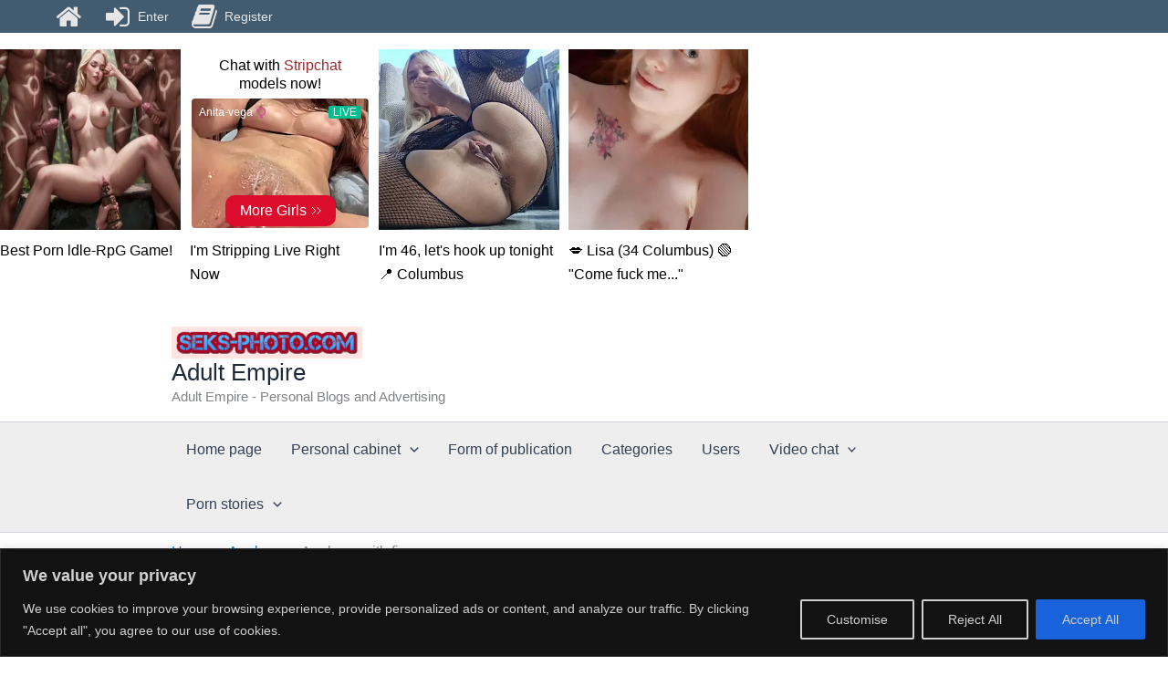

--- FILE ---
content_type: text/html; charset=UTF-8
request_url: https://seks-photo.com/analnyy-seks-palcem/
body_size: 38710
content:
<!DOCTYPE html>
<html lang="en-GB">
<head>
<meta charset="UTF-8">
<meta name="viewport" content="width=device-width, initial-scale=1">
<link rel="profile" href="https://gmpg.org/xfn/11"> 
<meta name='robots' content='index, follow, max-image-preview:large, max-snippet:-1, max-video-preview:-1' />
<!-- This site is optimized with the Yoast SEO plugin v26.8 - https://yoast.com/product/yoast-seo-wordpress/ -->
<title>Anal sex with finger &#8211; Adult Empire</title>
<meta name="description" content="It is easy and effective to tease with a finger in the ass. Anal sex with a finger causes a storm of sexual emotions and a kind of pleasure" />
<link rel="canonical" href="https://seks-photo.com/analnyy-seks-palcem/" />
<meta property="og:locale" content="en_GB" />
<meta property="og:type" content="article" />
<meta property="og:title" content="Anal sex with finger &#8211; Adult Empire" />
<meta property="og:description" content="It is easy and effective to tease with a finger in the ass. Anal sex with a finger causes a storm of sexual emotions and a kind of pleasure" />
<meta property="og:url" content="https://seks-photo.com/analnyy-seks-palcem/" />
<meta property="og:site_name" content="Adult Empire" />
<meta property="article:published_time" content="2015-10-07T07:39:50+00:00" />
<meta property="article:modified_time" content="2024-12-26T15:45:04+00:00" />
<meta property="og:image" content="https://seks-photo.com/wp-content/uploads/2025/01/cropped-cropped-sexphone_top-1-2.jpg" />
<meta property="og:image:width" content="800" />
<meta property="og:image:height" content="395" />
<meta property="og:image:type" content="image/jpeg" />
<meta name="author" content="Revers" />
<meta name="twitter:card" content="summary_large_image" />
<meta name="twitter:label1" content="Written by" />
<meta name="twitter:data1" content="Revers" />
<meta name="twitter:label2" content="Estimated reading time" />
<meta name="twitter:data2" content="2 minutes" />
<script type="application/ld+json" class="yoast-schema-graph">{"@context":"https://schema.org","@graph":[{"@type":"Article","@id":"https://seks-photo.com/analnyy-seks-palcem/#article","isPartOf":{"@id":"https://seks-photo.com/analnyy-seks-palcem/"},"author":{"name":"Revers","@id":"https://seks-photo.com/#/schema/person/31d1201bba1739f153db61ddc6df1221"},"headline":"Anal sex with finger","datePublished":"2015-10-07T07:39:50+00:00","dateModified":"2024-12-26T15:45:04+00:00","mainEntityOfPage":{"@id":"https://seks-photo.com/analnyy-seks-palcem/"},"wordCount":261,"commentCount":0,"publisher":{"@id":"https://seks-photo.com/#/schema/person/31d1201bba1739f153db61ddc6df1221"},"keywords":["Anal sex","Cock sucking","Private","With blowjob"],"articleSection":["Anal sex","Sex stories"],"inLanguage":"en-GB","potentialAction":[{"@type":"CommentAction","name":"Comment","target":["https://seks-photo.com/analnyy-seks-palcem/#respond"]}]},{"@type":"WebPage","@id":"https://seks-photo.com/analnyy-seks-palcem/","url":"https://seks-photo.com/analnyy-seks-palcem/","name":"Anal sex with finger &#8211; Adult Empire","isPartOf":{"@id":"https://seks-photo.com/#website"},"datePublished":"2015-10-07T07:39:50+00:00","dateModified":"2024-12-26T15:45:04+00:00","description":"It is easy and effective to tease with a finger in the ass. Anal sex with a finger causes a storm of sexual emotions and a kind of pleasure","breadcrumb":{"@id":"https://seks-photo.com/analnyy-seks-palcem/#breadcrumb"},"inLanguage":"en-GB","potentialAction":[{"@type":"ReadAction","target":["https://seks-photo.com/analnyy-seks-palcem/"]}]},{"@type":"BreadcrumbList","@id":"https://seks-photo.com/analnyy-seks-palcem/#breadcrumb","itemListElement":[{"@type":"ListItem","position":1,"name":"Home page","item":"https://seks-photo.com/"},{"@type":"ListItem","position":2,"name":"Anal sex","item":"https://seks-photo.com/sex-foto/analniy_seks/"},{"@type":"ListItem","position":3,"name":"Anal sex with finger"}]},{"@type":"WebSite","@id":"https://seks-photo.com/#website","url":"https://seks-photo.com/","name":"Adult Empire","description":"Adult Empire - Personal Blogs and Advertising","publisher":{"@id":"https://seks-photo.com/#/schema/person/31d1201bba1739f153db61ddc6df1221"},"alternateName":"Intimacy, community for adults. Dating, intimate stories, ads, photos","potentialAction":[{"@type":"SearchAction","target":{"@type":"EntryPoint","urlTemplate":"https://seks-photo.com/?s={search_term_string}"},"query-input":{"@type":"PropertyValueSpecification","valueRequired":true,"valueName":"search_term_string"}}],"inLanguage":"en-GB"},{"@type":["Person","Organization"],"@id":"https://seks-photo.com/#/schema/person/31d1201bba1739f153db61ddc6df1221","name":"Revers","image":{"@type":"ImageObject","inLanguage":"en-GB","@id":"https://seks-photo.com/#/schema/person/image/","url":"https://seks-photo.com/wp-content/uploads/2025/01/max.jpg","contentUrl":"https://seks-photo.com/wp-content/uploads/2025/01/max.jpg","width":120,"height":120,"caption":"Revers"},"logo":{"@id":"https://seks-photo.com/#/schema/person/image/"},"sameAs":["https://seks-photo.com"],"url":"https://seks-photo.com/account/?user=1"}]}</script>
<!-- / Yoast SEO plugin. -->
<link rel='dns-prefetch' href='//static.addtoany.com' />
<link rel='dns-prefetch' href='//www.googletagmanager.com' />
<link rel="alternate" type="application/rss+xml" title="Adult Empire &raquo; Feed" href="https://seks-photo.com/feed/" />
<link rel="alternate" type="application/rss+xml" title="Adult Empire &raquo; Comments Feed" href="https://seks-photo.com/comments/feed/" />
<link rel="alternate" type="application/rss+xml" title="Adult Empire &raquo; Anal sex with finger Comments Feed" href="https://seks-photo.com/analnyy-seks-palcem/feed/" />
<style id='wp-img-auto-sizes-contain-inline-css'>
img:is([sizes=auto i],[sizes^="auto," i]){contain-intrinsic-size:3000px 1500px}
/*# sourceURL=wp-img-auto-sizes-contain-inline-css */
</style>
<!-- <link rel='stylesheet' id='astra-theme-css-css' href='https://seks-photo.com/wp-content/themes/astra/assets/css/minified/main.min.css?ver=4.12.1' media='all' /> -->
<link rel="stylesheet" type="text/css" href="//seks-photo.com/wp-content/cache/wpfc-minified/6y6s4td2/9qu90.css" media="all"/>
<style id='astra-theme-css-inline-css'>
:root{--ast-post-nav-space:0;--ast-container-default-xlg-padding:2.5em;--ast-container-default-lg-padding:2.5em;--ast-container-default-slg-padding:2em;--ast-container-default-md-padding:2.5em;--ast-container-default-sm-padding:2.5em;--ast-container-default-xs-padding:2.4em;--ast-container-default-xxs-padding:1.8em;--ast-code-block-background:#ECEFF3;--ast-comment-inputs-background:#F9FAFB;--ast-normal-container-width:904px;--ast-narrow-container-width:554px;--ast-blog-title-font-weight:600;--ast-blog-meta-weight:600;--ast-global-color-primary:var(--ast-global-color-4);--ast-global-color-secondary:var(--ast-global-color-5);--ast-global-color-alternate-background:var(--ast-global-color-6);--ast-global-color-subtle-background:var(--ast-global-color-7);--ast-bg-style-guide:var( --ast-global-color-secondary,--ast-global-color-5 );--ast-shadow-style-guide:0px 0px 4px 0 #00000057;--ast-global-dark-bg-style:#fff;--ast-global-dark-lfs:#fbfbfb;--ast-widget-bg-color:#fafafa;--ast-wc-container-head-bg-color:#fbfbfb;--ast-title-layout-bg:#eeeeee;--ast-search-border-color:#e7e7e7;--ast-lifter-hover-bg:#e6e6e6;--ast-gallery-block-color:#000;--srfm-color-input-label:var(--ast-global-color-2);}html{font-size:100%;}a{color:var(--ast-global-color-0);}a:hover,a:focus{color:var(--ast-global-color-1);}body,button,input,select,textarea,.ast-button,.ast-custom-button{font-family:-apple-system,BlinkMacSystemFont,Segoe UI,Roboto,Oxygen-Sans,Ubuntu,Cantarell,Helvetica Neue,sans-serif;font-weight:400;font-size:16px;font-size:1rem;line-height:var(--ast-body-line-height,1.65);}blockquote{color:var(--ast-global-color-3);}h1,h2,h3,h4,h5,h6,.entry-content :where(h1,h2,h3,h4,h5,h6),.site-title,.site-title a{font-weight:600;}.ast-site-identity .site-title a{color:var(--ast-global-color-2);}.site-title{font-size:26px;font-size:1.625rem;display:block;}header .custom-logo-link img{max-width:209px;width:209px;}.astra-logo-svg{width:209px;}.site-header .site-description{font-size:15px;font-size:0.9375rem;display:block;}.entry-title{font-size:20px;font-size:1.25rem;}.ast-blog-single-element.ast-taxonomy-container a{font-size:14px;font-size:0.875rem;}.ast-blog-meta-container{font-size:13px;font-size:0.8125rem;}.archive .ast-article-post .ast-article-inner,.blog .ast-article-post .ast-article-inner,.archive .ast-article-post .ast-article-inner:hover,.blog .ast-article-post .ast-article-inner:hover{border-top-left-radius:6px;border-top-right-radius:6px;border-bottom-right-radius:6px;border-bottom-left-radius:6px;overflow:hidden;}h1,.entry-content :where(h1){font-size:36px;font-size:2.25rem;font-weight:600;line-height:1.4em;}h2,.entry-content :where(h2){font-size:30px;font-size:1.875rem;font-weight:600;line-height:1.3em;}h3,.entry-content :where(h3){font-size:24px;font-size:1.5rem;font-weight:600;line-height:1.3em;}h4,.entry-content :where(h4){font-size:20px;font-size:1.25rem;line-height:1.2em;font-weight:600;}h5,.entry-content :where(h5){font-size:18px;font-size:1.125rem;line-height:1.2em;font-weight:600;}h6,.entry-content :where(h6){font-size:16px;font-size:1rem;line-height:1.25em;font-weight:600;}::selection{background-color:var(--ast-global-color-0);color:#ffffff;}body,h1,h2,h3,h4,h5,h6,.entry-title a,.entry-content :where(h1,h2,h3,h4,h5,h6){color:var(--ast-global-color-3);}.tagcloud a:hover,.tagcloud a:focus,.tagcloud a.current-item{color:#ffffff;border-color:var(--ast-global-color-0);background-color:var(--ast-global-color-0);}input:focus,input[type="text"]:focus,input[type="email"]:focus,input[type="url"]:focus,input[type="password"]:focus,input[type="reset"]:focus,input[type="search"]:focus,textarea:focus{border-color:var(--ast-global-color-0);}input[type="radio"]:checked,input[type=reset],input[type="checkbox"]:checked,input[type="checkbox"]:hover:checked,input[type="checkbox"]:focus:checked,input[type=range]::-webkit-slider-thumb{border-color:var(--ast-global-color-0);background-color:var(--ast-global-color-0);box-shadow:none;}.site-footer a:hover + .post-count,.site-footer a:focus + .post-count{background:var(--ast-global-color-0);border-color:var(--ast-global-color-0);}.single .nav-links .nav-previous,.single .nav-links .nav-next{color:var(--ast-global-color-0);}.entry-meta,.entry-meta *{line-height:1.45;color:var(--ast-global-color-0);font-weight:600;}.entry-meta a:not(.ast-button):hover,.entry-meta a:not(.ast-button):hover *,.entry-meta a:not(.ast-button):focus,.entry-meta a:not(.ast-button):focus *,.page-links > .page-link,.page-links .page-link:hover,.post-navigation a:hover{color:var(--ast-global-color-1);}#cat option,.secondary .calendar_wrap thead a,.secondary .calendar_wrap thead a:visited{color:var(--ast-global-color-0);}.secondary .calendar_wrap #today,.ast-progress-val span{background:var(--ast-global-color-0);}.secondary a:hover + .post-count,.secondary a:focus + .post-count{background:var(--ast-global-color-0);border-color:var(--ast-global-color-0);}.calendar_wrap #today > a{color:#ffffff;}.page-links .page-link,.single .post-navigation a{color:var(--ast-global-color-3);}.ast-search-menu-icon .search-form button.search-submit{padding:0 4px;}.ast-search-menu-icon form.search-form{padding-right:0;}.ast-search-menu-icon.slide-search input.search-field{width:0;}.ast-header-search .ast-search-menu-icon.ast-dropdown-active .search-form,.ast-header-search .ast-search-menu-icon.ast-dropdown-active .search-field:focus{transition:all 0.2s;}.search-form input.search-field:focus{outline:none;}.ast-search-menu-icon .search-form button.search-submit:focus,.ast-theme-transparent-header .ast-header-search .ast-dropdown-active .ast-icon,.ast-theme-transparent-header .ast-inline-search .search-field:focus .ast-icon{color:var(--ast-global-color-1);}.ast-header-search .slide-search .search-form{border:2px solid var(--ast-global-color-0);}.ast-header-search .slide-search .search-field{background-color:(--ast-global-dark-bg-style);}.ast-archive-title{color:var(--ast-global-color-2);}.widget-title{font-size:22px;font-size:1.375rem;color:var(--ast-global-color-2);}#secondary,#secondary button,#secondary input,#secondary select,#secondary textarea{font-size:16px;font-size:1rem;}.ast-single-post .entry-content a,.ast-comment-content a:not(.ast-comment-edit-reply-wrap a){text-decoration:underline;}.ast-single-post .entry-content .uagb-tab a,.ast-single-post .entry-content .uagb-ifb-cta a,.ast-single-post .entry-content .uabb-module-content a,.ast-single-post .entry-content .uagb-post-grid a,.ast-single-post .entry-content .uagb-timeline a,.ast-single-post .entry-content .uagb-toc__wrap a,.ast-single-post .entry-content .uagb-taxomony-box a,.entry-content .wp-block-latest-posts > li > a,.ast-single-post .entry-content .wp-block-file__button,a.ast-post-filter-single,.ast-single-post .ast-comment-content .comment-reply-link,.ast-single-post .ast-comment-content .comment-edit-link{text-decoration:none;}.ast-search-menu-icon.slide-search a:focus-visible:focus-visible,.astra-search-icon:focus-visible,#close:focus-visible,a:focus-visible,.ast-menu-toggle:focus-visible,.site .skip-link:focus-visible,.wp-block-loginout input:focus-visible,.wp-block-search.wp-block-search__button-inside .wp-block-search__inside-wrapper,.ast-header-navigation-arrow:focus-visible,.ast-orders-table__row .ast-orders-table__cell:focus-visible,a#ast-apply-coupon:focus-visible,#ast-apply-coupon:focus-visible,#close:focus-visible,.button.search-submit:focus-visible,#search_submit:focus,.normal-search:focus-visible,.ast-header-account-wrap:focus-visible,.astra-cart-drawer-close:focus,.ast-single-variation:focus,.ast-button:focus,.ast-builder-button-wrap:has(.ast-custom-button-link:focus),.ast-builder-button-wrap .ast-custom-button-link:focus{outline-style:dotted;outline-color:inherit;outline-width:thin;}input:focus,input[type="text"]:focus,input[type="email"]:focus,input[type="url"]:focus,input[type="password"]:focus,input[type="reset"]:focus,input[type="search"]:focus,input[type="number"]:focus,textarea:focus,.wp-block-search__input:focus,[data-section="section-header-mobile-trigger"] .ast-button-wrap .ast-mobile-menu-trigger-minimal:focus,.ast-mobile-popup-drawer.active .menu-toggle-close:focus,#ast-scroll-top:focus,#coupon_code:focus,#ast-coupon-code:focus{border-style:dotted;border-color:inherit;border-width:thin;}input{outline:none;}.site-logo-img img{ transition:all 0.2s linear;}body .ast-oembed-container *{position:absolute;top:0;width:100%;height:100%;left:0;}body .wp-block-embed-pocket-casts .ast-oembed-container *{position:unset;}.ast-single-post-featured-section + article {margin-top: 2em;}.site-content .ast-single-post-featured-section img {width: 100%;overflow: hidden;object-fit: cover;}.ast-separate-container .site-content .ast-single-post-featured-section + article {margin-top: -80px;z-index: 9;position: relative;border-radius: 4px;}@media (min-width: 922px) {.ast-no-sidebar .site-content .ast-article-image-container--wide {margin-left: -120px;margin-right: -120px;max-width: unset;width: unset;}.ast-left-sidebar .site-content .ast-article-image-container--wide,.ast-right-sidebar .site-content .ast-article-image-container--wide {margin-left: -10px;margin-right: -10px;}.site-content .ast-article-image-container--full {margin-left: calc( -50vw + 50%);margin-right: calc( -50vw + 50%);max-width: 100vw;width: 100vw;}.ast-left-sidebar .site-content .ast-article-image-container--full,.ast-right-sidebar .site-content .ast-article-image-container--full {margin-left: -10px;margin-right: -10px;max-width: inherit;width: auto;}}.site > .ast-single-related-posts-container {margin-top: 0;}@media (min-width: 922px) {.ast-desktop .ast-container--narrow {max-width: var(--ast-narrow-container-width);margin: 0 auto;}}#secondary {margin: 4em 0 2.5em;word-break: break-word;line-height: 2;}#secondary li {margin-bottom: 0.75em;}#secondary li:last-child {margin-bottom: 0;}@media (max-width: 768px) {.js_active .ast-plain-container.ast-single-post #secondary {margin-top: 1.5em;}}.ast-separate-container.ast-two-container #secondary .widget {background-color: #fff;padding: 2em;margin-bottom: 2em;}@media (min-width: 993px) {.ast-left-sidebar #secondary {padding-right: 60px;}.ast-right-sidebar #secondary {padding-left: 60px;}}@media (max-width: 993px) {.ast-right-sidebar #secondary {padding-left: 30px;}.ast-left-sidebar #secondary {padding-right: 30px;}}@media (min-width: 993px) {.ast-page-builder-template.ast-left-sidebar #secondary {padding-left: 60px;}.ast-page-builder-template.ast-right-sidebar #secondary {padding-right: 60px;}}@media (max-width: 993px) {.ast-page-builder-template.ast-right-sidebar #secondary {padding-right: 30px;}.ast-page-builder-template.ast-left-sidebar #secondary {padding-left: 30px;}}input[type="text"],input[type="number"],input[type="email"],input[type="url"],input[type="password"],input[type="search"],input[type=reset],input[type=tel],input[type=date],select,textarea{font-size:16px;font-style:normal;font-weight:400;line-height:24px;width:100%;padding:12px 16px;border-radius:4px;box-shadow:0px 1px 2px 0px rgba(0,0,0,0.05);color:var(--ast-form-input-text,#475569);}input[type="text"],input[type="number"],input[type="email"],input[type="url"],input[type="password"],input[type="search"],input[type=reset],input[type=tel],input[type=date],select{height:40px;}input[type="date"]{border-width:1px;border-style:solid;border-color:var(--ast-border-color);background:var( --ast-global-color-secondary,--ast-global-color-5 );}input[type="text"]:focus,input[type="number"]:focus,input[type="email"]:focus,input[type="url"]:focus,input[type="password"]:focus,input[type="search"]:focus,input[type=reset]:focus,input[type="tel"]:focus,input[type="date"]:focus,select:focus,textarea:focus{border-color:#046BD2;box-shadow:none;outline:none;color:var(--ast-form-input-focus-text,#475569);}label,legend{color:var(--ast-global-color-2,#111827 );font-size:14px;font-style:normal;font-weight:500;line-height:20px;}select{padding:6px 10px;}fieldset{padding:30px;border-radius:4px;}button,.ast-button,.button,input[type="button"],input[type="reset"],input[type="submit"],a:where(.wp-block-button__link){border-radius:4px;box-shadow:0px 1px 2px 0px rgba(0,0,0,0.05);}:root{--ast-comment-inputs-background:#FFF;}::placeholder{color:var(--ast-form-field-color,#9CA3AF);}::-ms-input-placeholder{color:var(--ast-form-field-color,#9CA3AF);}.wpcf7 input.wpcf7-form-control:not([type=submit]),.wpcf7 textarea.wpcf7-form-control{padding:12px 16px;}.wpcf7 select.wpcf7-form-control{padding:6px 10px;}.wpcf7 input.wpcf7-form-control:not([type=submit]):focus,.wpcf7 select.wpcf7-form-control:focus,.wpcf7 textarea.wpcf7-form-control:focus{border-style:disable;border-color:#046BD2;border-width:thin;box-shadow:none;outline:none;color:var(--ast-form-input-focus-text,#475569);}.wpcf7 .wpcf7-not-valid-tip{color:#DC2626;font-size:14px;font-weight:400;line-height:20px;margin-top:8px;}.wpcf7 input[type=file].wpcf7-form-control{font-size:16px;font-style:normal;font-weight:400;line-height:24px;width:100%;padding:12px 16px;border-radius:4px;box-shadow:0px 1px 2px 0px rgba(0,0,0,0.05);color:var(--ast-form-input-text,#475569);}@media (max-width:921.9px){#ast-desktop-header{display:none;}}@media (min-width:922px){#ast-mobile-header{display:none;}}.wp-block-buttons.aligncenter{justify-content:center;}@media (max-width:921px){.ast-theme-transparent-header #primary,.ast-theme-transparent-header #secondary{padding:0;}}@media (max-width:921px){.ast-plain-container.ast-no-sidebar #primary{padding:0;}}.ast-plain-container.ast-no-sidebar #primary{margin-top:0;margin-bottom:0;}@media (min-width:1200px){.ast-plain-container.ast-no-sidebar #primary{margin-top:60px;margin-bottom:60px;}}.wp-block-button.is-style-outline .wp-block-button__link{border-color:var(--ast-global-color-0);}div.wp-block-button.is-style-outline > .wp-block-button__link:not(.has-text-color),div.wp-block-button.wp-block-button__link.is-style-outline:not(.has-text-color){color:var(--ast-global-color-0);}.wp-block-button.is-style-outline .wp-block-button__link:hover,.wp-block-buttons .wp-block-button.is-style-outline .wp-block-button__link:focus,.wp-block-buttons .wp-block-button.is-style-outline > .wp-block-button__link:not(.has-text-color):hover,.wp-block-buttons .wp-block-button.wp-block-button__link.is-style-outline:not(.has-text-color):hover{color:#ffffff;background-color:var(--ast-global-color-1);border-color:var(--ast-global-color-1);}.post-page-numbers.current .page-link,.ast-pagination .page-numbers.current{color:#ffffff;border-color:var(--ast-global-color-0);background-color:var(--ast-global-color-0);}.wp-block-buttons .wp-block-button.is-style-outline .wp-block-button__link.wp-element-button,.ast-outline-button,.wp-block-uagb-buttons-child .uagb-buttons-repeater.ast-outline-button{border-color:var(--ast-global-color-0);border-top-width:2px;border-right-width:2px;border-bottom-width:2px;border-left-width:2px;font-family:inherit;font-weight:500;font-size:16px;font-size:1rem;line-height:1em;padding-top:13px;padding-right:30px;padding-bottom:13px;padding-left:30px;}.wp-block-buttons .wp-block-button.is-style-outline > .wp-block-button__link:not(.has-text-color),.wp-block-buttons .wp-block-button.wp-block-button__link.is-style-outline:not(.has-text-color),.ast-outline-button{color:var(--ast-global-color-0);}.wp-block-button.is-style-outline .wp-block-button__link:hover,.wp-block-buttons .wp-block-button.is-style-outline .wp-block-button__link:focus,.wp-block-buttons .wp-block-button.is-style-outline > .wp-block-button__link:not(.has-text-color):hover,.wp-block-buttons .wp-block-button.wp-block-button__link.is-style-outline:not(.has-text-color):hover,.ast-outline-button:hover,.ast-outline-button:focus,.wp-block-uagb-buttons-child .uagb-buttons-repeater.ast-outline-button:hover,.wp-block-uagb-buttons-child .uagb-buttons-repeater.ast-outline-button:focus{color:#ffffff;background-color:var(--ast-global-color-1);border-color:var(--ast-global-color-1);}.ast-single-post .entry-content a.ast-outline-button,.ast-single-post .entry-content .is-style-outline>.wp-block-button__link{text-decoration:none;}.wp-block-button .wp-block-button__link.wp-element-button.is-style-outline:not(.has-background),.wp-block-button.is-style-outline>.wp-block-button__link.wp-element-button:not(.has-background),.ast-outline-button{background-color:transparent;}.uagb-buttons-repeater.ast-outline-button{border-radius:9999px;}@media (max-width:921px){.wp-block-buttons .wp-block-button.is-style-outline .wp-block-button__link.wp-element-button,.ast-outline-button,.wp-block-uagb-buttons-child .uagb-buttons-repeater.ast-outline-button{padding-top:12px;padding-right:28px;padding-bottom:12px;padding-left:28px;}}@media (max-width:544px){.wp-block-buttons .wp-block-button.is-style-outline .wp-block-button__link.wp-element-button,.ast-outline-button,.wp-block-uagb-buttons-child .uagb-buttons-repeater.ast-outline-button{padding-top:10px;padding-right:24px;padding-bottom:10px;padding-left:24px;}}.entry-content[data-ast-blocks-layout] > figure{margin-bottom:1em;}h1.widget-title{font-weight:600;}h2.widget-title{font-weight:600;}h3.widget-title{font-weight:600;}#page{display:flex;flex-direction:column;min-height:100vh;}.ast-404-layout-1 h1.page-title{color:var(--ast-global-color-2);}.single .post-navigation a{line-height:1em;height:inherit;}.error-404 .page-sub-title{font-size:1.5rem;font-weight:inherit;}.search .site-content .content-area .search-form{margin-bottom:0;}#page .site-content{flex-grow:1;}.widget{margin-bottom:1.25em;}#secondary li{line-height:1.5em;}#secondary .wp-block-group h2{margin-bottom:0.7em;}#secondary h2{font-size:1.7rem;}.ast-separate-container .ast-article-post,.ast-separate-container .ast-article-single,.ast-separate-container .comment-respond{padding:2.5em;}.ast-separate-container .ast-article-single .ast-article-single{padding:0;}.ast-article-single .wp-block-post-template-is-layout-grid{padding-left:0;}.ast-separate-container .comments-title,.ast-narrow-container .comments-title{padding:1.5em 2em;}.ast-page-builder-template .comment-form-textarea,.ast-comment-formwrap .ast-grid-common-col{padding:0;}.ast-comment-formwrap{padding:0;display:inline-flex;column-gap:20px;width:100%;margin-left:0;margin-right:0;}.comments-area textarea#comment:focus,.comments-area textarea#comment:active,.comments-area .ast-comment-formwrap input[type="text"]:focus,.comments-area .ast-comment-formwrap input[type="text"]:active {box-shadow:none;outline:none;}.archive.ast-page-builder-template .entry-header{margin-top:2em;}.ast-page-builder-template .ast-comment-formwrap{width:100%;}.entry-title{margin-bottom:0.6em;}.ast-archive-description p{font-size:inherit;font-weight:inherit;line-height:inherit;}.ast-article-single figure,.ast-article-single img:not(figure img){box-shadow:0 0 30px 0 rgba(0,0,0,.15);-webkit-box-shadow:0 0 30px 0 rgba(0,0,0,.15);-moz-box-shadow:0 0 30px 0 rgba(0,0,0,.15);}.ast-separate-container .ast-comment-list li.depth-1,.hentry{margin-bottom:1.5em;}.site-content section.ast-archive-description{margin-bottom:2em;}@media (min-width:921px){.ast-left-sidebar.ast-page-builder-template #secondary,.archive.ast-right-sidebar.ast-page-builder-template .site-main{padding-left:20px;padding-right:20px;}}@media (max-width:544px){.ast-comment-formwrap.ast-row{column-gap:10px;display:inline-block;}#ast-commentform .ast-grid-common-col{position:relative;width:100%;}}@media (min-width:1201px){.ast-separate-container .ast-article-post,.ast-separate-container .ast-article-single,.ast-separate-container .ast-author-box,.ast-separate-container .ast-404-layout-1,.ast-separate-container .no-results{padding:2.5em;}}@media (max-width:921px){.ast-left-sidebar #content > .ast-container{display:flex;flex-direction:column-reverse;width:100%;}}@media (max-width:921px){#secondary.secondary{padding-top:0;}.ast-separate-container.ast-right-sidebar #secondary{padding-left:1em;padding-right:1em;}.ast-separate-container.ast-two-container #secondary{padding-left:0;padding-right:0;}.ast-page-builder-template .entry-header #secondary,.ast-page-builder-template #secondary{margin-top:1.5em;}}@media (max-width:921px){.ast-right-sidebar #primary{padding-right:0;}.ast-page-builder-template.ast-left-sidebar #secondary,.ast-page-builder-template.ast-right-sidebar #secondary{padding-right:20px;padding-left:20px;}.ast-right-sidebar #secondary,.ast-left-sidebar #primary{padding-left:0;}.ast-left-sidebar #secondary{padding-right:0;}}@media (min-width:922px){.ast-separate-container.ast-right-sidebar #primary,.ast-separate-container.ast-left-sidebar #primary{border:0;}.search-no-results.ast-separate-container #primary{margin-bottom:4em;}}@media (min-width:922px){.ast-right-sidebar #primary{border-right:1px solid var(--ast-border-color);}.ast-left-sidebar #primary{border-left:1px solid var(--ast-border-color);}.ast-right-sidebar #secondary{border-left:1px solid var(--ast-border-color);margin-left:-1px;}.ast-left-sidebar #secondary{border-right:1px solid var(--ast-border-color);margin-right:-1px;}.ast-separate-container.ast-two-container.ast-right-sidebar #secondary{padding-left:30px;padding-right:0;}.ast-separate-container.ast-two-container.ast-left-sidebar #secondary{padding-right:30px;padding-left:0;}.ast-separate-container.ast-right-sidebar #secondary,.ast-separate-container.ast-left-sidebar #secondary{border:0;margin-left:auto;margin-right:auto;}.ast-separate-container.ast-two-container #secondary .widget:last-child{margin-bottom:0;}}.wp-block-button .wp-block-button__link{color:#ffffff;}.wp-block-button .wp-block-button__link:hover,.wp-block-button .wp-block-button__link:focus{color:#ffffff;background-color:var(--ast-global-color-1);border-color:var(--ast-global-color-1);}.wp-block-button .wp-block-button__link,.wp-block-search .wp-block-search__button,body .wp-block-file .wp-block-file__button{border-color:var(--ast-global-color-0);background-color:var(--ast-global-color-0);color:#ffffff;font-family:inherit;font-weight:500;line-height:1em;font-size:16px;font-size:1rem;padding-top:15px;padding-right:30px;padding-bottom:15px;padding-left:30px;}.ast-single-post .entry-content .wp-block-button .wp-block-button__link,.ast-single-post .entry-content .wp-block-search .wp-block-search__button,body .entry-content .wp-block-file .wp-block-file__button{text-decoration:none;}@media (max-width:921px){.wp-block-button .wp-block-button__link,.wp-block-search .wp-block-search__button,body .wp-block-file .wp-block-file__button{padding-top:14px;padding-right:28px;padding-bottom:14px;padding-left:28px;}}@media (max-width:544px){.wp-block-button .wp-block-button__link,.wp-block-search .wp-block-search__button,body .wp-block-file .wp-block-file__button{padding-top:12px;padding-right:24px;padding-bottom:12px;padding-left:24px;}}.menu-toggle,button,.ast-button,.ast-custom-button,.button,input#submit,input[type="button"],input[type="submit"],input[type="reset"],#comments .submit,.search .search-submit,form[CLASS*="wp-block-search__"].wp-block-search .wp-block-search__inside-wrapper .wp-block-search__button,body .wp-block-file .wp-block-file__button,.search .search-submit{border-style:solid;border-top-width:0;border-right-width:0;border-left-width:0;border-bottom-width:0;color:#ffffff;border-color:var(--ast-global-color-0);background-color:var(--ast-global-color-0);padding-top:15px;padding-right:30px;padding-bottom:15px;padding-left:30px;font-family:inherit;font-weight:500;font-size:16px;font-size:1rem;line-height:1em;}button:focus,.menu-toggle:hover,button:hover,.ast-button:hover,.ast-custom-button:hover .button:hover,.ast-custom-button:hover ,input[type=reset]:hover,input[type=reset]:focus,input#submit:hover,input#submit:focus,input[type="button"]:hover,input[type="button"]:focus,input[type="submit"]:hover,input[type="submit"]:focus,form[CLASS*="wp-block-search__"].wp-block-search .wp-block-search__inside-wrapper .wp-block-search__button:hover,form[CLASS*="wp-block-search__"].wp-block-search .wp-block-search__inside-wrapper .wp-block-search__button:focus,body .wp-block-file .wp-block-file__button:hover,body .wp-block-file .wp-block-file__button:focus{color:#ffffff;background-color:var(--ast-global-color-1);border-color:var(--ast-global-color-1);}form[CLASS*="wp-block-search__"].wp-block-search .wp-block-search__inside-wrapper .wp-block-search__button.has-icon{padding-top:calc(15px - 3px);padding-right:calc(30px - 3px);padding-bottom:calc(15px - 3px);padding-left:calc(30px - 3px);}@media (max-width:921px){.menu-toggle,button,.ast-button,.ast-custom-button,.button,input#submit,input[type="button"],input[type="submit"],input[type="reset"],#comments .submit,.search .search-submit,form[CLASS*="wp-block-search__"].wp-block-search .wp-block-search__inside-wrapper .wp-block-search__button,body .wp-block-file .wp-block-file__button,.search .search-submit{padding-top:14px;padding-right:28px;padding-bottom:14px;padding-left:28px;}}@media (max-width:544px){.menu-toggle,button,.ast-button,.ast-custom-button,.button,input#submit,input[type="button"],input[type="submit"],input[type="reset"],#comments .submit,.search .search-submit,form[CLASS*="wp-block-search__"].wp-block-search .wp-block-search__inside-wrapper .wp-block-search__button,body .wp-block-file .wp-block-file__button,.search .search-submit{padding-top:12px;padding-right:24px;padding-bottom:12px;padding-left:24px;}}@media (max-width:921px){.ast-mobile-header-stack .main-header-bar .ast-search-menu-icon{display:inline-block;}.ast-header-break-point.ast-header-custom-item-outside .ast-mobile-header-stack .main-header-bar .ast-search-icon{margin:0;}.ast-comment-avatar-wrap img{max-width:2.5em;}.ast-comment-meta{padding:0 1.8888em 1.3333em;}}@media (min-width:544px){.ast-container{max-width:100%;}}@media (max-width:544px){.ast-separate-container .ast-article-post,.ast-separate-container .ast-article-single,.ast-separate-container .comments-title,.ast-separate-container .ast-archive-description{padding:1.5em 1em;}.ast-separate-container #content .ast-container{padding-left:0.54em;padding-right:0.54em;}.ast-separate-container .ast-comment-list .bypostauthor{padding:.5em;}.ast-search-menu-icon.ast-dropdown-active .search-field{width:170px;}.ast-separate-container #secondary{padding-top:0;}.ast-separate-container.ast-two-container #secondary .widget{margin-bottom:1.5em;padding-left:1em;padding-right:1em;}} #ast-mobile-header .ast-site-header-cart-li a{pointer-events:none;}@media (min-width:545px){.ast-page-builder-template .comments-area,.single.ast-page-builder-template .entry-header,.single.ast-page-builder-template .post-navigation,.single.ast-page-builder-template .ast-single-related-posts-container{max-width:944px;margin-left:auto;margin-right:auto;}}.ast-separate-container{background-color:#f6e3e3;background-image:none;}@media (max-width:921px){.site-title{display:block;}.site-header .site-description{display:block;}h1,.entry-content :where(h1){font-size:30px;font-size:1.875rem;}h2,.entry-content :where(h2){font-size:25px;font-size:1.5625rem;}h3,.entry-content :where(h3){font-size:20px;font-size:1.25rem;}}@media (max-width:544px){.site-title{display:block;}.site-header .site-description{display:block;}h1,.entry-content :where(h1){font-size:30px;font-size:1.875rem;}h2,.entry-content :where(h2){font-size:25px;font-size:1.5625rem;}h3,.entry-content :where(h3){font-size:20px;font-size:1.25rem;}header .custom-logo-link img,.ast-header-break-point .site-branding img,.ast-header-break-point .custom-logo-link img{max-width:125px;width:125px;}.astra-logo-svg{width:125px;}.ast-header-break-point .site-logo-img .custom-mobile-logo-link img{max-width:125px;}}@media (max-width:921px){html{font-size:91.2%;}}@media (max-width:544px){html{font-size:91.2%;}}@media (min-width:922px){.ast-container{max-width:944px;}}@media (min-width:922px){.ast-narrow-container .site-content > .ast-container{max-width:554px;}}@media (min-width:922px){.ast-narrow-container .site-content > .ast-container{max-width:554px;}}@media (min-width:922px){.site-content .ast-container{display:flex;}}@media (max-width:921px){.site-content .ast-container{flex-direction:column;}}.entry-content :where(h1,h2,h3,h4,h5,h6){clear:none;}@media (min-width:922px){.main-header-menu .sub-menu .menu-item.ast-left-align-sub-menu:hover > .sub-menu,.main-header-menu .sub-menu .menu-item.ast-left-align-sub-menu.focus > .sub-menu{margin-left:-0px;}}.entry-content li > p{margin-bottom:0;}.site .comments-area{padding-bottom:2em;margin-top:2em;}.wp-block-file {display: flex;align-items: center;flex-wrap: wrap;justify-content: space-between;}.wp-block-pullquote {border: none;}.wp-block-pullquote blockquote::before {content: "\201D";font-family: "Helvetica",sans-serif;display: flex;transform: rotate( 180deg );font-size: 6rem;font-style: normal;line-height: 1;font-weight: bold;align-items: center;justify-content: center;}.has-text-align-right > blockquote::before {justify-content: flex-start;}.has-text-align-left > blockquote::before {justify-content: flex-end;}figure.wp-block-pullquote.is-style-solid-color blockquote {max-width: 100%;text-align: inherit;}:root {--wp--custom--ast-default-block-top-padding: ;--wp--custom--ast-default-block-right-padding: ;--wp--custom--ast-default-block-bottom-padding: ;--wp--custom--ast-default-block-left-padding: ;--wp--custom--ast-container-width: 904px;--wp--custom--ast-content-width-size: 904px;--wp--custom--ast-wide-width-size: calc(904px + var(--wp--custom--ast-default-block-left-padding) + var(--wp--custom--ast-default-block-right-padding));}.ast-narrow-container {--wp--custom--ast-content-width-size: 554px;--wp--custom--ast-wide-width-size: 554px;}@media(max-width: 921px) {:root {--wp--custom--ast-default-block-top-padding: ;--wp--custom--ast-default-block-right-padding: ;--wp--custom--ast-default-block-bottom-padding: ;--wp--custom--ast-default-block-left-padding: ;}}@media(max-width: 544px) {:root {--wp--custom--ast-default-block-top-padding: ;--wp--custom--ast-default-block-right-padding: ;--wp--custom--ast-default-block-bottom-padding: ;--wp--custom--ast-default-block-left-padding: ;}}.entry-content > .wp-block-group,.entry-content > .wp-block-cover,.entry-content > .wp-block-columns {padding-top: var(--wp--custom--ast-default-block-top-padding);padding-right: var(--wp--custom--ast-default-block-right-padding);padding-bottom: var(--wp--custom--ast-default-block-bottom-padding);padding-left: var(--wp--custom--ast-default-block-left-padding);}.ast-plain-container.ast-no-sidebar .entry-content > .alignfull,.ast-page-builder-template .ast-no-sidebar .entry-content > .alignfull {margin-left: calc( -50vw + 50%);margin-right: calc( -50vw + 50%);max-width: 100vw;width: 100vw;}.ast-plain-container.ast-no-sidebar .entry-content .alignfull .alignfull,.ast-page-builder-template.ast-no-sidebar .entry-content .alignfull .alignfull,.ast-plain-container.ast-no-sidebar .entry-content .alignfull .alignwide,.ast-page-builder-template.ast-no-sidebar .entry-content .alignfull .alignwide,.ast-plain-container.ast-no-sidebar .entry-content .alignwide .alignfull,.ast-page-builder-template.ast-no-sidebar .entry-content .alignwide .alignfull,.ast-plain-container.ast-no-sidebar .entry-content .alignwide .alignwide,.ast-page-builder-template.ast-no-sidebar .entry-content .alignwide .alignwide,.ast-plain-container.ast-no-sidebar .entry-content .wp-block-column .alignfull,.ast-page-builder-template.ast-no-sidebar .entry-content .wp-block-column .alignfull,.ast-plain-container.ast-no-sidebar .entry-content .wp-block-column .alignwide,.ast-page-builder-template.ast-no-sidebar .entry-content .wp-block-column .alignwide {margin-left: auto;margin-right: auto;width: 100%;}[data-ast-blocks-layout] .wp-block-separator:not(.is-style-dots) {height: 0;}[data-ast-blocks-layout] .wp-block-separator {margin: 20px auto;}[data-ast-blocks-layout] .wp-block-separator:not(.is-style-wide):not(.is-style-dots) {max-width: 100px;}[data-ast-blocks-layout] .wp-block-separator.has-background {padding: 0;}.entry-content[data-ast-blocks-layout] > * {max-width: var(--wp--custom--ast-content-width-size);margin-left: auto;margin-right: auto;}.entry-content[data-ast-blocks-layout] > .alignwide {max-width: var(--wp--custom--ast-wide-width-size);}.entry-content[data-ast-blocks-layout] .alignfull {max-width: none;}.entry-content .wp-block-columns {margin-bottom: 0;}blockquote {margin: 1.5em;border-color: rgba(0,0,0,0.05);}.wp-block-quote:not(.has-text-align-right):not(.has-text-align-center) {border-left: 5px solid rgba(0,0,0,0.05);}.has-text-align-right > blockquote,blockquote.has-text-align-right {border-right: 5px solid rgba(0,0,0,0.05);}.has-text-align-left > blockquote,blockquote.has-text-align-left {border-left: 5px solid rgba(0,0,0,0.05);}.wp-block-site-tagline,.wp-block-latest-posts .read-more {margin-top: 15px;}.wp-block-loginout p label {display: block;}.wp-block-loginout p:not(.login-remember):not(.login-submit) input {width: 100%;}.wp-block-loginout input:focus {border-color: transparent;}.wp-block-loginout input:focus {outline: thin dotted;}.entry-content .wp-block-media-text .wp-block-media-text__content {padding: 0 0 0 8%;}.entry-content .wp-block-media-text.has-media-on-the-right .wp-block-media-text__content {padding: 0 8% 0 0;}.entry-content .wp-block-media-text.has-background .wp-block-media-text__content {padding: 8%;}.entry-content .wp-block-cover:not([class*="background-color"]):not(.has-text-color.has-link-color) .wp-block-cover__inner-container,.entry-content .wp-block-cover:not([class*="background-color"]) .wp-block-cover-image-text,.entry-content .wp-block-cover:not([class*="background-color"]) .wp-block-cover-text,.entry-content .wp-block-cover-image:not([class*="background-color"]) .wp-block-cover__inner-container,.entry-content .wp-block-cover-image:not([class*="background-color"]) .wp-block-cover-image-text,.entry-content .wp-block-cover-image:not([class*="background-color"]) .wp-block-cover-text {color: var(--ast-global-color-primary,var(--ast-global-color-5));}.wp-block-loginout .login-remember input {width: 1.1rem;height: 1.1rem;margin: 0 5px 4px 0;vertical-align: middle;}.wp-block-latest-posts > li > *:first-child,.wp-block-latest-posts:not(.is-grid) > li:first-child {margin-top: 0;}.entry-content > .wp-block-buttons,.entry-content > .wp-block-uagb-buttons {margin-bottom: 1.5em;}.wp-block-search__inside-wrapper .wp-block-search__input {padding: 0 10px;color: var(--ast-global-color-3);background: var(--ast-global-color-primary,var(--ast-global-color-5));border-color: var(--ast-border-color);}.wp-block-latest-posts .read-more {margin-bottom: 1.5em;}.wp-block-search__no-button .wp-block-search__inside-wrapper .wp-block-search__input {padding-top: 5px;padding-bottom: 5px;}.wp-block-latest-posts .wp-block-latest-posts__post-date,.wp-block-latest-posts .wp-block-latest-posts__post-author {font-size: 1rem;}.wp-block-latest-posts > li > *,.wp-block-latest-posts:not(.is-grid) > li {margin-top: 12px;margin-bottom: 12px;}.ast-page-builder-template .entry-content[data-ast-blocks-layout] > .alignwide:where(:not(.uagb-is-root-container):not(.spectra-is-root-container)) > * {max-width: var(--wp--custom--ast-wide-width-size);}.ast-page-builder-template .entry-content[data-ast-blocks-layout] > .inherit-container-width > *,.ast-page-builder-template .entry-content[data-ast-blocks-layout] > *:not(.wp-block-group):where(:not(.uagb-is-root-container):not(.spectra-is-root-container)) > *,.entry-content[data-ast-blocks-layout] > .wp-block-cover .wp-block-cover__inner-container {max-width: none ;margin-left: auto;margin-right: auto;}.ast-page-builder-template .entry-content[data-ast-blocks-layout] > *,.ast-page-builder-template .entry-content[data-ast-blocks-layout] > .alignfull:where(:not(.wp-block-group):not(.uagb-is-root-container):not(.spectra-is-root-container)) > * {max-width: none;}.entry-content[data-ast-blocks-layout] .wp-block-cover:not(.alignleft):not(.alignright) {width: auto;}@media(max-width: 1200px) {.ast-separate-container .entry-content > .alignfull,.ast-separate-container .entry-content[data-ast-blocks-layout] > .alignwide,.ast-plain-container .entry-content[data-ast-blocks-layout] > .alignwide,.ast-plain-container .entry-content .alignfull {margin-left: calc(-1 * min(var(--ast-container-default-xlg-padding),20px)) ;margin-right: calc(-1 * min(var(--ast-container-default-xlg-padding),20px));}}@media(min-width: 1201px) {.ast-separate-container .entry-content > .alignfull {margin-left: calc(-1 * var(--ast-container-default-xlg-padding) );margin-right: calc(-1 * var(--ast-container-default-xlg-padding) );}.ast-separate-container .entry-content[data-ast-blocks-layout] > .alignwide,.ast-plain-container .entry-content[data-ast-blocks-layout] > .alignwide {margin-left: auto;margin-right: auto;}}@media(min-width: 921px) {.ast-separate-container .entry-content .wp-block-group.alignwide:not(.inherit-container-width) > :where(:not(.alignleft):not(.alignright)),.ast-plain-container .entry-content .wp-block-group.alignwide:not(.inherit-container-width) > :where(:not(.alignleft):not(.alignright)) {max-width: calc( var(--wp--custom--ast-content-width-size) + 80px );}.ast-plain-container.ast-right-sidebar .entry-content[data-ast-blocks-layout] .alignfull,.ast-plain-container.ast-left-sidebar .entry-content[data-ast-blocks-layout] .alignfull {margin-left: -60px;margin-right: -60px;}}@media(min-width: 544px) {.entry-content > .alignleft {margin-right: 20px;}.entry-content > .alignright {margin-left: 20px;}}@media (max-width:544px){.wp-block-columns .wp-block-column:not(:last-child){margin-bottom:20px;}.wp-block-latest-posts{margin:0;}}@media( max-width: 600px ) {.entry-content .wp-block-media-text .wp-block-media-text__content,.entry-content .wp-block-media-text.has-media-on-the-right .wp-block-media-text__content {padding: 8% 0 0;}.entry-content .wp-block-media-text.has-background .wp-block-media-text__content {padding: 8%;}}.ast-page-builder-template .entry-header {padding-left: 0;}.ast-narrow-container .site-content .wp-block-uagb-image--align-full .wp-block-uagb-image__figure {max-width: 100%;margin-left: auto;margin-right: auto;}.entry-content ul,.entry-content ol {padding: revert;margin: revert;padding-left: 20px;}.entry-content ul.wc-block-product-template{padding: 0;}:root .has-ast-global-color-0-color{color:var(--ast-global-color-0);}:root .has-ast-global-color-0-background-color{background-color:var(--ast-global-color-0);}:root .wp-block-button .has-ast-global-color-0-color{color:var(--ast-global-color-0);}:root .wp-block-button .has-ast-global-color-0-background-color{background-color:var(--ast-global-color-0);}:root .has-ast-global-color-1-color{color:var(--ast-global-color-1);}:root .has-ast-global-color-1-background-color{background-color:var(--ast-global-color-1);}:root .wp-block-button .has-ast-global-color-1-color{color:var(--ast-global-color-1);}:root .wp-block-button .has-ast-global-color-1-background-color{background-color:var(--ast-global-color-1);}:root .has-ast-global-color-2-color{color:var(--ast-global-color-2);}:root .has-ast-global-color-2-background-color{background-color:var(--ast-global-color-2);}:root .wp-block-button .has-ast-global-color-2-color{color:var(--ast-global-color-2);}:root .wp-block-button .has-ast-global-color-2-background-color{background-color:var(--ast-global-color-2);}:root .has-ast-global-color-3-color{color:var(--ast-global-color-3);}:root .has-ast-global-color-3-background-color{background-color:var(--ast-global-color-3);}:root .wp-block-button .has-ast-global-color-3-color{color:var(--ast-global-color-3);}:root .wp-block-button .has-ast-global-color-3-background-color{background-color:var(--ast-global-color-3);}:root .has-ast-global-color-4-color{color:var(--ast-global-color-4);}:root .has-ast-global-color-4-background-color{background-color:var(--ast-global-color-4);}:root .wp-block-button .has-ast-global-color-4-color{color:var(--ast-global-color-4);}:root .wp-block-button .has-ast-global-color-4-background-color{background-color:var(--ast-global-color-4);}:root .has-ast-global-color-5-color{color:var(--ast-global-color-5);}:root .has-ast-global-color-5-background-color{background-color:var(--ast-global-color-5);}:root .wp-block-button .has-ast-global-color-5-color{color:var(--ast-global-color-5);}:root .wp-block-button .has-ast-global-color-5-background-color{background-color:var(--ast-global-color-5);}:root .has-ast-global-color-6-color{color:var(--ast-global-color-6);}:root .has-ast-global-color-6-background-color{background-color:var(--ast-global-color-6);}:root .wp-block-button .has-ast-global-color-6-color{color:var(--ast-global-color-6);}:root .wp-block-button .has-ast-global-color-6-background-color{background-color:var(--ast-global-color-6);}:root .has-ast-global-color-7-color{color:var(--ast-global-color-7);}:root .has-ast-global-color-7-background-color{background-color:var(--ast-global-color-7);}:root .wp-block-button .has-ast-global-color-7-color{color:var(--ast-global-color-7);}:root .wp-block-button .has-ast-global-color-7-background-color{background-color:var(--ast-global-color-7);}:root .has-ast-global-color-8-color{color:var(--ast-global-color-8);}:root .has-ast-global-color-8-background-color{background-color:var(--ast-global-color-8);}:root .wp-block-button .has-ast-global-color-8-color{color:var(--ast-global-color-8);}:root .wp-block-button .has-ast-global-color-8-background-color{background-color:var(--ast-global-color-8);}:root{--ast-global-color-0:#046bd2;--ast-global-color-1:#045cb4;--ast-global-color-2:#1e293b;--ast-global-color-3:#334155;--ast-global-color-4:#FFFFFF;--ast-global-color-5:#F0F5FA;--ast-global-color-6:#111111;--ast-global-color-7:#D1D5DB;--ast-global-color-8:#111111;}:root {--ast-border-color : var(--ast-global-color-7);}.ast-single-entry-banner {-js-display: flex;display: flex;flex-direction: column;justify-content: center;text-align: center;position: relative;background: var(--ast-title-layout-bg);}.ast-single-entry-banner[data-banner-layout="layout-1"] {max-width: 904px;background: inherit;padding: 20px 0;}.ast-single-entry-banner[data-banner-width-type="custom"] {margin: 0 auto;width: 100%;}.ast-single-entry-banner + .site-content .entry-header {margin-bottom: 0;}.site .ast-author-avatar {--ast-author-avatar-size: ;}a.ast-underline-text {text-decoration: underline;}.ast-container > .ast-terms-link {position: relative;display: block;}a.ast-button.ast-badge-tax {padding: 4px 8px;border-radius: 3px;font-size: inherit;}header.entry-header{text-align:left;}header.entry-header .entry-title{font-weight:600;font-size:32px;font-size:2rem;}header.entry-header .entry-meta,header.entry-header .entry-meta *{font-weight:600;font-size:13px;font-size:0.8125rem;}header.entry-header > *:not(:last-child){margin-bottom:15px;}header.entry-header .post-thumb-img-content{text-align:center;}header.entry-header .post-thumb img,.ast-single-post-featured-section.post-thumb img{aspect-ratio:16/9;width:100%;height:100%;}@media (max-width:921px){header.entry-header{text-align:left;}}@media (max-width:544px){header.entry-header{text-align:left;}}.ast-archive-entry-banner {-js-display: flex;display: flex;flex-direction: column;justify-content: center;text-align: center;position: relative;background: var(--ast-title-layout-bg);}.ast-archive-entry-banner[data-banner-width-type="custom"] {margin: 0 auto;width: 100%;}.ast-archive-entry-banner[data-banner-layout="layout-1"] {background: inherit;padding: 20px 0;text-align: left;}body.archive .ast-archive-description{max-width:904px;width:100%;text-align:left;padding-top:3em;padding-right:3em;padding-bottom:3em;padding-left:3em;}body.archive .ast-archive-description .ast-archive-title,body.archive .ast-archive-description .ast-archive-title *{font-weight:600;font-size:32px;font-size:2rem;}body.archive .ast-archive-description > *:not(:last-child){margin-bottom:10px;}@media (max-width:921px){body.archive .ast-archive-description{text-align:left;}}@media (max-width:544px){body.archive .ast-archive-description{text-align:left;}}.ast-breadcrumbs .trail-browse,.ast-breadcrumbs .trail-items,.ast-breadcrumbs .trail-items li{display:inline-block;margin:0;padding:0;border:none;background:inherit;text-indent:0;text-decoration:none;}.ast-breadcrumbs .trail-browse{font-size:inherit;font-style:inherit;font-weight:inherit;color:inherit;}.ast-breadcrumbs .trail-items{list-style:none;}.trail-items li::after{padding:0 0.3em;content:"\00bb";}.trail-items li:last-of-type::after{display:none;}.trail-items li::after{content:"\003E";}.ast-header-breadcrumb{padding-top:10px;padding-bottom:10px;width:100%;}.ast-default-menu-enable.ast-main-header-nav-open.ast-header-break-point .main-header-bar.ast-header-breadcrumb,.ast-main-header-nav-open .main-header-bar.ast-header-breadcrumb{padding-top:1em;padding-bottom:1em;}.ast-header-break-point .main-header-bar.ast-header-breadcrumb{border-bottom-width:1px;border-bottom-color:#eaeaea;border-bottom-style:solid;}.ast-breadcrumbs-wrapper{line-height:1.4;}.ast-breadcrumbs-wrapper .rank-math-breadcrumb p{margin-bottom:0px;}.ast-breadcrumbs-wrapper{display:block;width:100%;}h1,h2,h3,h4,h5,h6,.entry-content :where(h1,h2,h3,h4,h5,h6){color:var(--ast-global-color-2);}.entry-title a{color:var(--ast-global-color-2);}@media (max-width:921px){.ast-builder-grid-row-container.ast-builder-grid-row-tablet-3-firstrow .ast-builder-grid-row > *:first-child,.ast-builder-grid-row-container.ast-builder-grid-row-tablet-3-lastrow .ast-builder-grid-row > *:last-child{grid-column:1 / -1;}}@media (max-width:544px){.ast-builder-grid-row-container.ast-builder-grid-row-mobile-3-firstrow .ast-builder-grid-row > *:first-child,.ast-builder-grid-row-container.ast-builder-grid-row-mobile-3-lastrow .ast-builder-grid-row > *:last-child{grid-column:1 / -1;}}.ast-builder-layout-element[data-section="title_tagline"]{display:flex;}@media (max-width:921px){.ast-header-break-point .ast-builder-layout-element[data-section="title_tagline"]{display:flex;}}@media (max-width:544px){.ast-header-break-point .ast-builder-layout-element[data-section="title_tagline"]{display:flex;}}.ast-builder-menu-1{font-family:inherit;font-weight:inherit;}.ast-builder-menu-1 .menu-item > .menu-link{color:var(--ast-global-color-3);}.ast-builder-menu-1 .menu-item > .ast-menu-toggle{color:var(--ast-global-color-3);}.ast-builder-menu-1 .menu-item:hover > .menu-link,.ast-builder-menu-1 .inline-on-mobile .menu-item:hover > .ast-menu-toggle{color:var(--ast-global-color-1);}.ast-builder-menu-1 .menu-item:hover > .ast-menu-toggle{color:var(--ast-global-color-1);}.ast-builder-menu-1 .menu-item.current-menu-item > .menu-link,.ast-builder-menu-1 .inline-on-mobile .menu-item.current-menu-item > .ast-menu-toggle,.ast-builder-menu-1 .current-menu-ancestor > .menu-link{color:var(--ast-global-color-1);}.ast-builder-menu-1 .menu-item.current-menu-item > .ast-menu-toggle{color:var(--ast-global-color-1);}.ast-builder-menu-1 .sub-menu,.ast-builder-menu-1 .inline-on-mobile .sub-menu{border-top-width:2px;border-bottom-width:0px;border-right-width:0px;border-left-width:0px;border-color:var(--ast-global-color-0);border-style:solid;}.ast-builder-menu-1 .sub-menu .sub-menu{top:-2px;}.ast-builder-menu-1 .main-header-menu > .menu-item > .sub-menu,.ast-builder-menu-1 .main-header-menu > .menu-item > .astra-full-megamenu-wrapper{margin-top:0px;}.ast-desktop .ast-builder-menu-1 .main-header-menu > .menu-item > .sub-menu:before,.ast-desktop .ast-builder-menu-1 .main-header-menu > .menu-item > .astra-full-megamenu-wrapper:before{height:calc( 0px + 2px + 5px );}.ast-desktop .ast-builder-menu-1 .menu-item .sub-menu .menu-link{border-style:none;}@media (max-width:921px){.ast-header-break-point .ast-builder-menu-1 .menu-item.menu-item-has-children > .ast-menu-toggle{top:0;}.ast-builder-menu-1 .inline-on-mobile .menu-item.menu-item-has-children > .ast-menu-toggle{right:-15px;}.ast-builder-menu-1 .menu-item-has-children > .menu-link:after{content:unset;}.ast-builder-menu-1 .main-header-menu > .menu-item > .sub-menu,.ast-builder-menu-1 .main-header-menu > .menu-item > .astra-full-megamenu-wrapper{margin-top:0;}}@media (max-width:544px){.ast-header-break-point .ast-builder-menu-1 .menu-item.menu-item-has-children > .ast-menu-toggle{top:0;}.ast-builder-menu-1 .main-header-menu > .menu-item > .sub-menu,.ast-builder-menu-1 .main-header-menu > .menu-item > .astra-full-megamenu-wrapper{margin-top:0;}}.ast-builder-menu-1{display:flex;}@media (max-width:921px){.ast-header-break-point .ast-builder-menu-1{display:flex;}}@media (max-width:544px){.ast-header-break-point .ast-builder-menu-1{display:flex;}}.site-below-footer-wrap{padding-top:20px;padding-bottom:20px;}.site-below-footer-wrap[data-section="section-below-footer-builder"]{background-color:var(--ast-global-color-4 );min-height:60px;border-style:solid;border-width:0px;border-top-width:1px;border-top-color:var( --ast-global-color-subtle-background,--ast-global-color-7 );}.site-below-footer-wrap[data-section="section-below-footer-builder"] .ast-builder-grid-row{max-width:904px;min-height:60px;margin-left:auto;margin-right:auto;}.site-below-footer-wrap[data-section="section-below-footer-builder"] .ast-builder-grid-row,.site-below-footer-wrap[data-section="section-below-footer-builder"] .site-footer-section{align-items:center;}.site-below-footer-wrap[data-section="section-below-footer-builder"].ast-footer-row-inline .site-footer-section{display:flex;margin-bottom:0;}.ast-builder-grid-row-full .ast-builder-grid-row{grid-template-columns:1fr;}@media (max-width:921px){.site-below-footer-wrap[data-section="section-below-footer-builder"].ast-footer-row-tablet-inline .site-footer-section{display:flex;margin-bottom:0;}.site-below-footer-wrap[data-section="section-below-footer-builder"].ast-footer-row-tablet-stack .site-footer-section{display:block;margin-bottom:10px;}.ast-builder-grid-row-container.ast-builder-grid-row-tablet-full .ast-builder-grid-row{grid-template-columns:1fr;}}@media (max-width:544px){.site-below-footer-wrap[data-section="section-below-footer-builder"].ast-footer-row-mobile-inline .site-footer-section{display:flex;margin-bottom:0;}.site-below-footer-wrap[data-section="section-below-footer-builder"].ast-footer-row-mobile-stack .site-footer-section{display:block;margin-bottom:10px;}.ast-builder-grid-row-container.ast-builder-grid-row-mobile-full .ast-builder-grid-row{grid-template-columns:1fr;}}.site-below-footer-wrap[data-section="section-below-footer-builder"]{display:grid;}@media (max-width:921px){.ast-header-break-point .site-below-footer-wrap[data-section="section-below-footer-builder"]{display:grid;}}@media (max-width:544px){.ast-header-break-point .site-below-footer-wrap[data-section="section-below-footer-builder"]{display:grid;}}.ast-footer-copyright{text-align:center;}.ast-footer-copyright.site-footer-focus-item {color:var(--ast-global-color-3);}@media (max-width:921px){.ast-footer-copyright{text-align:center;}}@media (max-width:544px){.ast-footer-copyright{text-align:center;}}.ast-footer-copyright.site-footer-focus-item {font-size:16px;font-size:1rem;}.ast-footer-copyright.ast-builder-layout-element{display:flex;}@media (max-width:921px){.ast-header-break-point .ast-footer-copyright.ast-builder-layout-element{display:flex;}}@media (max-width:544px){.ast-header-break-point .ast-footer-copyright.ast-builder-layout-element{display:flex;}}.site-above-footer-wrap{padding-top:20px;padding-bottom:20px;}.site-above-footer-wrap[data-section="section-above-footer-builder"]{background-color:#eeeeee;min-height:60px;}.site-above-footer-wrap[data-section="section-above-footer-builder"] .ast-builder-grid-row{max-width:904px;min-height:60px;margin-left:auto;margin-right:auto;}.site-above-footer-wrap[data-section="section-above-footer-builder"] .ast-builder-grid-row,.site-above-footer-wrap[data-section="section-above-footer-builder"] .site-footer-section{align-items:flex-start;}.site-above-footer-wrap[data-section="section-above-footer-builder"].ast-footer-row-inline .site-footer-section{display:flex;margin-bottom:0;}.ast-builder-grid-row-2-equal .ast-builder-grid-row{grid-template-columns:repeat( 2,1fr );}@media (max-width:921px){.site-above-footer-wrap[data-section="section-above-footer-builder"].ast-footer-row-tablet-inline .site-footer-section{display:flex;margin-bottom:0;}.site-above-footer-wrap[data-section="section-above-footer-builder"].ast-footer-row-tablet-stack .site-footer-section{display:block;margin-bottom:10px;}.ast-builder-grid-row-container.ast-builder-grid-row-tablet-2-equal .ast-builder-grid-row{grid-template-columns:repeat( 2,1fr );}}@media (max-width:544px){.site-above-footer-wrap[data-section="section-above-footer-builder"].ast-footer-row-mobile-inline .site-footer-section{display:flex;margin-bottom:0;}.site-above-footer-wrap[data-section="section-above-footer-builder"].ast-footer-row-mobile-stack .site-footer-section{display:block;margin-bottom:10px;}.ast-builder-grid-row-container.ast-builder-grid-row-mobile-full .ast-builder-grid-row{grid-template-columns:1fr;}}.site-above-footer-wrap[data-section="section-above-footer-builder"]{display:grid;}@media (max-width:921px){.ast-header-break-point .site-above-footer-wrap[data-section="section-above-footer-builder"]{display:grid;}}@media (max-width:544px){.ast-header-break-point .site-above-footer-wrap[data-section="section-above-footer-builder"]{display:grid;}}.site-footer{background-color:#7e0002;background-image:none;}.footer-widget-area[data-section="sidebar-widgets-footer-widget-1"].footer-widget-area-inner{text-align:left;}.footer-widget-area[data-section="sidebar-widgets-footer-widget-2"].footer-widget-area-inner{text-align:left;}.footer-widget-area.widget-area.site-footer-focus-item{width:auto;}.ast-footer-row-inline .footer-widget-area.widget-area.site-footer-focus-item{width:100%;}.footer-widget-area[data-section="sidebar-widgets-footer-widget-1"]{display:block;}@media (max-width:921px){.ast-header-break-point .footer-widget-area[data-section="sidebar-widgets-footer-widget-1"]{display:block;}}@media (max-width:544px){.ast-header-break-point .footer-widget-area[data-section="sidebar-widgets-footer-widget-1"]{display:block;}}.footer-widget-area[data-section="sidebar-widgets-footer-widget-2"]{display:block;}@media (max-width:921px){.ast-header-break-point .footer-widget-area[data-section="sidebar-widgets-footer-widget-2"]{display:block;}}@media (max-width:544px){.ast-header-break-point .footer-widget-area[data-section="sidebar-widgets-footer-widget-2"]{display:block;}}.ast-header-break-point .main-header-bar{border-bottom-width:1px;}@media (min-width:922px){.main-header-bar{border-bottom-width:1px;}}.main-header-menu .menu-item, #astra-footer-menu .menu-item, .main-header-bar .ast-masthead-custom-menu-items{-js-display:flex;display:flex;-webkit-box-pack:center;-webkit-justify-content:center;-moz-box-pack:center;-ms-flex-pack:center;justify-content:center;-webkit-box-orient:vertical;-webkit-box-direction:normal;-webkit-flex-direction:column;-moz-box-orient:vertical;-moz-box-direction:normal;-ms-flex-direction:column;flex-direction:column;}.main-header-menu > .menu-item > .menu-link, #astra-footer-menu > .menu-item > .menu-link{height:100%;-webkit-box-align:center;-webkit-align-items:center;-moz-box-align:center;-ms-flex-align:center;align-items:center;-js-display:flex;display:flex;}.ast-header-break-point .main-navigation ul .menu-item .menu-link .icon-arrow:first-of-type svg{top:.2em;margin-top:0px;margin-left:0px;width:.65em;transform:translate(0, -2px) rotateZ(270deg);}.ast-mobile-popup-content .ast-submenu-expanded > .ast-menu-toggle{transform:rotateX(180deg);overflow-y:auto;}@media (min-width:922px){.ast-builder-menu .main-navigation > ul > li:last-child a{margin-right:0;}}.ast-separate-container .ast-article-inner{background-color:#f6e3e3;background-image:none;}@media (max-width:921px){.ast-separate-container .ast-article-inner{background-color:var(--ast-global-color-4);background-image:none;}}@media (max-width:544px){.ast-separate-container .ast-article-inner{background-color:var(--ast-global-color-4);background-image:none;}}.ast-separate-container .ast-article-single:not(.ast-related-post), .ast-separate-container .error-404, .ast-separate-container .no-results, .single.ast-separate-container .site-main .ast-author-meta, .ast-separate-container .related-posts-title-wrapper, .ast-separate-container .comments-count-wrapper, .ast-box-layout.ast-plain-container .site-content, .ast-padded-layout.ast-plain-container .site-content, .ast-separate-container .ast-archive-description, .ast-separate-container .comments-area{background-color:#f6e3e3;background-image:none;}.ast-narrow-container .site-content{background-color:#f6e3e3;background-image:none;}@media (max-width:921px){.ast-separate-container .ast-article-single:not(.ast-related-post), .ast-separate-container .error-404, .ast-separate-container .no-results, .single.ast-separate-container .site-main .ast-author-meta, .ast-separate-container .related-posts-title-wrapper, .ast-separate-container .comments-count-wrapper, .ast-box-layout.ast-plain-container .site-content, .ast-padded-layout.ast-plain-container .site-content, .ast-separate-container .ast-archive-description{background-color:var(--ast-global-color-4);background-image:none;}.ast-narrow-container .site-content{background-color:var(--ast-global-color-4);background-image:none;}}@media (max-width:544px){.ast-separate-container .ast-article-single:not(.ast-related-post), .ast-separate-container .error-404, .ast-separate-container .no-results, .single.ast-separate-container .site-main .ast-author-meta, .ast-separate-container .related-posts-title-wrapper, .ast-separate-container .comments-count-wrapper, .ast-box-layout.ast-plain-container .site-content, .ast-padded-layout.ast-plain-container .site-content, .ast-separate-container .ast-archive-description{background-color:var(--ast-global-color-4);background-image:none;}.ast-narrow-container .site-content{background-color:var(--ast-global-color-4);background-image:none;}}.ast-separate-container.ast-two-container #secondary .widget{background-color:#f6e3e3;background-image:none;}@media (max-width:921px){.ast-separate-container.ast-two-container #secondary .widget{background-color:var(--ast-global-color-4);background-image:none;}}@media (max-width:544px){.ast-separate-container.ast-two-container #secondary .widget{background-color:var(--ast-global-color-4);background-image:none;}}.ast-plain-container, .ast-page-builder-template{background-color:#f6e3e3;background-image:none;}@media (max-width:921px){.ast-plain-container, .ast-page-builder-template{background-color:var(--ast-global-color-4);background-image:none;}}@media (max-width:544px){.ast-plain-container, .ast-page-builder-template{background-color:var(--ast-global-color-4);background-image:none;}}
#ast-scroll-top {
display: none;
position: fixed;
text-align: center;
cursor: pointer;
z-index: 99;
width: 2.1em;
height: 2.1em;
line-height: 2.1;
color: #ffffff;
border-radius: 2px;
content: "";
outline: inherit;
}
@media (min-width: 769px) {
#ast-scroll-top {
content: "769";
}
}
#ast-scroll-top .ast-icon.icon-arrow svg {
margin-left: 0px;
vertical-align: middle;
transform: translate(0, -20%) rotate(180deg);
width: 1.6em;
}
.ast-scroll-to-top-right {
right: 30px;
bottom: 30px;
}
.ast-scroll-to-top-left {
left: 30px;
bottom: 30px;
}
#ast-scroll-top{background-color:var(--ast-global-color-0);font-size:15px;}@media (max-width:921px){#ast-scroll-top .ast-icon.icon-arrow svg{width:1em;}}.ast-mobile-header-wrap .ast-primary-header-bar,.ast-primary-header-bar .site-primary-header-wrap{min-height:80px;}.ast-desktop .ast-primary-header-bar .main-header-menu > .menu-item{line-height:80px;}.ast-header-break-point #masthead .ast-mobile-header-wrap .ast-primary-header-bar,.ast-header-break-point #masthead .ast-mobile-header-wrap .ast-below-header-bar,.ast-header-break-point #masthead .ast-mobile-header-wrap .ast-above-header-bar{padding-left:20px;padding-right:20px;}.ast-header-break-point .ast-primary-header-bar{border-bottom-width:1px;border-bottom-color:var( --ast-global-color-subtle-background,--ast-global-color-7 );border-bottom-style:solid;}@media (min-width:922px){.ast-primary-header-bar{border-bottom-width:1px;border-bottom-color:var( --ast-global-color-subtle-background,--ast-global-color-7 );border-bottom-style:solid;}}.ast-primary-header-bar{background-color:var( --ast-global-color-primary,--ast-global-color-4 );}.ast-primary-header-bar{display:block;}@media (max-width:921px){.ast-header-break-point .ast-primary-header-bar{display:grid;}}@media (max-width:544px){.ast-header-break-point .ast-primary-header-bar{display:grid;}}.ast-builder-menu-mobile .main-navigation .main-header-menu .menu-item > .menu-link{color:var(--ast-global-color-3);}.ast-builder-menu-mobile .main-navigation .main-header-menu .menu-item > .ast-menu-toggle{color:var(--ast-global-color-3);}.ast-builder-menu-mobile .main-navigation .main-header-menu .menu-item:hover > .menu-link, .ast-builder-menu-mobile .main-navigation .inline-on-mobile .menu-item:hover > .ast-menu-toggle{color:var(--ast-global-color-1);}.ast-builder-menu-mobile .menu-item:hover > .menu-link, .ast-builder-menu-mobile .main-navigation .inline-on-mobile .menu-item:hover > .ast-menu-toggle{color:var(--ast-global-color-1);}.ast-builder-menu-mobile .main-navigation .menu-item:hover > .ast-menu-toggle{color:var(--ast-global-color-1);}.ast-builder-menu-mobile .main-navigation .menu-item.current-menu-item > .menu-link, .ast-builder-menu-mobile .main-navigation .inline-on-mobile .menu-item.current-menu-item > .ast-menu-toggle, .ast-builder-menu-mobile .main-navigation .menu-item.current-menu-ancestor > .menu-link, .ast-builder-menu-mobile .main-navigation .menu-item.current-menu-ancestor > .ast-menu-toggle{color:var(--ast-global-color-1);}.ast-builder-menu-mobile .main-navigation .menu-item.current-menu-item > .ast-menu-toggle{color:var(--ast-global-color-1);}.ast-builder-menu-mobile .main-navigation .menu-item.menu-item-has-children > .ast-menu-toggle{top:0;}.ast-builder-menu-mobile .main-navigation .menu-item-has-children > .menu-link:after{content:unset;}.ast-hfb-header .ast-builder-menu-mobile .main-navigation .main-header-menu, .ast-hfb-header .ast-builder-menu-mobile .main-navigation .main-header-menu, .ast-hfb-header .ast-mobile-header-content .ast-builder-menu-mobile .main-navigation .main-header-menu, .ast-hfb-header .ast-mobile-popup-content .ast-builder-menu-mobile .main-navigation .main-header-menu{border-top-width:5px;border-color:#eaeaea;}.ast-hfb-header .ast-builder-menu-mobile .main-navigation .menu-item .sub-menu .menu-link, .ast-hfb-header .ast-builder-menu-mobile .main-navigation .menu-item .menu-link, .ast-hfb-header .ast-builder-menu-mobile .main-navigation .menu-item .sub-menu .menu-link, .ast-hfb-header .ast-builder-menu-mobile .main-navigation .menu-item .menu-link, .ast-hfb-header .ast-mobile-header-content .ast-builder-menu-mobile .main-navigation .menu-item .sub-menu .menu-link, .ast-hfb-header .ast-mobile-header-content .ast-builder-menu-mobile .main-navigation .menu-item .menu-link, .ast-hfb-header .ast-mobile-popup-content .ast-builder-menu-mobile .main-navigation .menu-item .sub-menu .menu-link, .ast-hfb-header .ast-mobile-popup-content .ast-builder-menu-mobile .main-navigation .menu-item .menu-link{border-bottom-width:5px;border-color:#eaeaea;border-style:solid;}.ast-builder-menu-mobile .main-navigation .menu-item.menu-item-has-children > .ast-menu-toggle{top:0;}@media (max-width:921px){.ast-builder-menu-mobile .main-navigation .main-header-menu .menu-item > .menu-link{color:var(--ast-global-color-3);}.ast-builder-menu-mobile .main-navigation .main-header-menu .menu-item > .ast-menu-toggle{color:var(--ast-global-color-3);}.ast-builder-menu-mobile .main-navigation .main-header-menu .menu-item:hover > .menu-link, .ast-builder-menu-mobile .main-navigation .inline-on-mobile .menu-item:hover > .ast-menu-toggle{color:var(--ast-global-color-1);background:var(--ast-global-color-5);}.ast-builder-menu-mobile .main-navigation .menu-item:hover > .ast-menu-toggle{color:var(--ast-global-color-1);}.ast-builder-menu-mobile .main-navigation .menu-item.current-menu-item > .menu-link, .ast-builder-menu-mobile .main-navigation .inline-on-mobile .menu-item.current-menu-item > .ast-menu-toggle, .ast-builder-menu-mobile .main-navigation .menu-item.current-menu-ancestor > .menu-link, .ast-builder-menu-mobile .main-navigation .menu-item.current-menu-ancestor > .ast-menu-toggle{color:var(--ast-global-color-1);background:var(--ast-global-color-5);}.ast-builder-menu-mobile .main-navigation .menu-item.current-menu-item > .ast-menu-toggle{color:var(--ast-global-color-1);}.ast-builder-menu-mobile .main-navigation .menu-item.menu-item-has-children > .ast-menu-toggle{top:0;}.ast-builder-menu-mobile .main-navigation .menu-item-has-children > .menu-link:after{content:unset;}.ast-builder-menu-mobile .main-navigation .main-header-menu , .ast-builder-menu-mobile .main-navigation .main-header-menu .menu-link, .ast-builder-menu-mobile .main-navigation .main-header-menu .sub-menu{background-color:var(--ast-global-color-4);background-image:none;}}@media (max-width:544px){.ast-builder-menu-mobile .main-navigation .menu-item.menu-item-has-children > .ast-menu-toggle{top:0;}}.ast-builder-menu-mobile .main-navigation{display:block;}@media (max-width:921px){.ast-header-break-point .ast-builder-menu-mobile .main-navigation{display:block;}}@media (max-width:544px){.ast-header-break-point .ast-builder-menu-mobile .main-navigation{display:block;}}.ast-below-header .main-header-bar-navigation{height:100%;}.ast-header-break-point .ast-mobile-header-wrap .ast-below-header-wrap .main-header-bar-navigation .inline-on-mobile .menu-item .menu-link{border:none;}.ast-header-break-point .ast-mobile-header-wrap .ast-below-header-wrap .main-header-bar-navigation .inline-on-mobile .menu-item-has-children > .ast-menu-toggle::before{font-size:.6rem;}.ast-header-break-point .ast-mobile-header-wrap .ast-below-header-wrap .main-header-bar-navigation .ast-submenu-expanded > .ast-menu-toggle::before{transform:rotateX(180deg);}#masthead .ast-mobile-header-wrap .ast-below-header-bar{padding-left:20px;padding-right:20px;}.ast-mobile-header-wrap .ast-below-header-bar ,.ast-below-header-bar .site-below-header-wrap{min-height:60px;}.ast-desktop .ast-below-header-bar .main-header-menu > .menu-item{line-height:60px;}.ast-desktop .ast-below-header-bar .ast-header-woo-cart,.ast-desktop .ast-below-header-bar .ast-header-edd-cart{line-height:60px;}.ast-below-header-bar{border-bottom-width:1px;border-bottom-color:var( --ast-global-color-subtle-background,--ast-global-color-7 );border-bottom-style:solid;}.ast-below-header-bar{background-color:#eeeeee;}.ast-header-break-point .ast-below-header-bar{background-color:#eeeeee;}.ast-below-header-bar{display:block;}@media (max-width:921px){.ast-header-break-point .ast-below-header-bar{display:grid;}}@media (max-width:544px){.ast-header-break-point .ast-below-header-bar{display:grid;}}.comment-reply-title{font-size:20px;font-size:1.25rem;}.ast-comment-meta{line-height:1.666666667;color:var(--ast-global-color-0);font-size:13px;font-size:0.8125rem;}.ast-comment-list #cancel-comment-reply-link{font-size:16px;font-size:1rem;}.comments-title {padding: 1em 0 0;}.comments-title {word-wrap: break-word;font-weight: 600; padding-bottom: 1em;}.ast-comment-list {margin: 0;word-wrap: break-word;padding-bottom: 0;list-style: none;}.ast-comment-list li {list-style: none;}.ast-comment-list .ast-comment-edit-reply-wrap {-js-display: flex;display: flex;justify-content: flex-end;}.ast-comment-list .comment-awaiting-moderation {margin-bottom: 0;}.ast-comment {padding: 0 ;}.ast-comment-info img {border-radius: 50%;}.ast-comment-cite-wrap cite {font-style: normal;}.comment-reply-title {font-weight: 600;line-height: 1.65;}.ast-comment-meta {margin-bottom: 0.5em;}.comments-area .comment-form-comment {width: 100%;border: none;margin: 0;padding: 0;}.comments-area .comment-notes,.comments-area .comment-textarea,.comments-area .form-allowed-tags {margin-bottom: 1.5em;}.comments-area .form-submit {margin-bottom: 0;}.comments-area textarea#comment,.comments-area .ast-comment-formwrap input[type="text"] {width: 100%;border-radius: 0;vertical-align: middle;margin-bottom: 10px;}.comments-area .no-comments {margin-top: 0.5em;margin-bottom: 0.5em;}.comments-area p.logged-in-as {margin-bottom: 1em;}.ast-separate-container .ast-comment-list {padding-bottom: 0;}.ast-separate-container .ast-comment-list li.depth-1 .children li,.ast-narrow-container .ast-comment-list li.depth-1 .children li {padding-bottom: 0;padding-top: 0;margin-bottom: 0;}.ast-separate-container .ast-comment-list .comment-respond {padding-top: 0;padding-bottom: 1em;background-color: transparent;}.ast-comment-list .comment .comment-respond {padding-bottom: 2em;border-bottom: none;}.ast-separate-container .ast-comment-list .bypostauthor,.ast-narrow-container .ast-comment-list .bypostauthor {padding: 2em;margin-bottom: 1em;}.ast-separate-container .ast-comment-list .bypostauthor li,.ast-narrow-container .ast-comment-list .bypostauthor li {background: transparent;margin-bottom: 0;padding: 0 0 0 2em;}.comment-content a {word-wrap: break-word;}.comment-form-legend {margin-bottom: unset;padding: 0 0.5em;}.comment-reply-title {padding-top: 0;margin-bottom: 1em;}.ast-comment {padding-top: 2.5em;padding-bottom: 2.5em;border-top: 1px solid var(--ast-single-post-border,var(--ast-border-color));}.ast-separate-container .ast-comment-list .comment + .comment,.ast-narrow-container .ast-comment-list .comment + .comment {padding-top: 0;padding-bottom: 0;}.ast-plain-container .ast-comment,.ast-page-builder-template .ast-comment {padding: 2em 0;}.page.ast-page-builder-template .comments-area {margin-top: 2em;}.ast-comment-list .children {margin-left: 2em;}@media (max-width: 992px) {.ast-comment-list .children {margin-left: 1em;}}.ast-comment-list #cancel-comment-reply-link {white-space: nowrap;font-size: 13px;font-weight: normal;margin-left: 1em;}.ast-comment-info {display: flex;position: relative;}.ast-comment-meta {justify-content: right;padding: 0 3.4em 1.60em;}.comments-area #wp-comment-cookies-consent {margin-right: 10px;}.ast-page-builder-template .comments-area {padding-left: 20px;padding-right: 20px;margin-top: 0;margin-bottom: 2em;}.ast-separate-container .ast-comment-list .bypostauthor .bypostauthor {background: transparent;margin-bottom: 0;padding-right: 0;padding-bottom: 0;padding-top: 0;}@media (min-width:922px){.ast-separate-container .ast-comment-list li .comment-respond{padding-left:2.66666em;padding-right:2.66666em;}}@media (max-width:544px){.ast-separate-container .ast-comment-list li.depth-1{margin-bottom:0;}.ast-separate-container .ast-comment-list .bypostauthor{padding:.5em;}.ast-separate-container .ast-comment-list .bypostauthor li{padding:0 0 0 .5em;}.ast-comment-list .children{margin-left:0.66666em;}}
.ast-comment-cite-wrap cite {
font-weight: 600;
font-size: 1.2em;
}
.ast-comment-info img {
box-shadow: 0 0 5px 0 rgba(0,0,0,.15);
border: 1px solid var(--ast-single-post-border, var(--ast-border-color));
}
.ast-comment-info {
margin-bottom: 1em;
}
.logged-in span.ast-reply-link {
margin-right: 16px;
}
a.comment-edit-link, a.comment-reply-link {
font-size: 13px;
transition: all 0.2s;
}
header.ast-comment-meta {
text-transform: inherit;
}
.ast-page-builder-template .ast-comment-list .children {
margin-top: 0em;
}
.ast-page-builder-template .ast-comment-meta {
padding: 0 22px;
}
.ast-comment-content.comment p {
margin-bottom: 16px;
}
.ast-comment-list .ast-comment-edit-reply-wrap {
justify-content: flex-start;
align-items: center;
}
.comment-awaiting-moderation {
margin-top: 20px;
}
.entry-content ul li, .entry-content ol li {
margin-bottom: 10px;
}
.comment-respond {
padding-top: 2em;
padding-bottom: 2em;
}
.ast-comment-list + .comment-respond {
border-top: 1px solid var(--ast-single-post-border, var(--ast-border-color));
padding-bottom: 0;
}
.comment .comment-reply-title {
display: flex;
align-items: center;
justify-content: space-between;
}
@media(min-width: 545px) {
header.ast-comment-meta {
display: flex;
width: 100%;
margin-bottom: 0;
padding-bottom: 0;
align-items: center;
}
a.comment-reply-link {
padding: 1px 10px;
display: block;
border-radius: 3px;
border: none;
}
.ast-separate-container .ast-comment-list li.depth-1, .ast-narrow-container .ast-comment-list li.depth-1 {
margin-bottom: 0;
}
.ast-comment-time {
display: flex;
margin-left: auto;
font-weight: 500;
}
section.ast-comment-content.comment {
padding-left: 50px;
}
.ast-comment .comment-reply-link:hover {
background: var(--ast-global-color-0);
color: #fff;
}
.ast-comment .comment-edit-link:hover {
text-decoration: underline;
}
svg.ast-reply-icon {
fill: currentColor;
margin-right: 5px;
padding-top: 2px;
transition: none;
}
.comment-reply-link:hover .ast-reply-icon {
fill: #fff;
}
}
@media(min-width: 921px) {
.ast-comment-cite-wrap {
margin-left: -7px;
}
section.ast-comment-content.comment {
padding-left: 70px;
}
}
@media (max-width:921px){.ast-comment-avatar-wrap img{max-width:2.5em;}.comments-area{margin-top:1.5em;}.ast-comment-meta{padding:0 1.8888em 1.3333em;}.ast-comment-avatar-wrap{margin-right:0.5em;}}:root {--ast-single-post-border: #e1e8ed;}.entry-content > * {margin-bottom: 1.5em;}.entry-content :where(h1,h2,h3,h4,h5,h6) {margin-top: 1.5em;margin-bottom: calc(0.3em + 10px);}code,kbd,samp {background: var(--ast-code-block-background);padding: 3px 6px;}.ast-row.comment-textarea fieldset.comment-form-comment {border: none;padding: unset;margin-bottom: 1.5em;}.entry-content .wp-block-image,.entry-content .wp-block-embed {margin-top: 2em;margin-bottom: 3em;}:root {--ast-single-post-nav-padding: 4em 0 0;}.ast-single-post .ast-post-format-content {max-width: 100%;}.post-navigation + .comments-area {border-top: none;padding-top: 5em;}.single .post-navigation a p {margin-top: 0.5em;margin-bottom: 0;text-transform: initial;line-height: 1.65em;font-weight: normal;}.single .post-navigation a .ast-post-nav {font-weight: 600;display: block;text-transform: uppercase;font-size: 0.85em;letter-spacing: 0.05em;}.single .post-navigation a svg {top: .125em;width: 1em;height: 1em;position: relative;fill: currentColor;}.page-links .page-link:hover,.single .post-navigation a:hover {color: var(--ast-global-color-1);}@media( min-width: 320px ) {.single .post-navigation .nav-previous a {text-align: left;padding-right: 20px;}.single .post-navigation .nav-next a {text-align: right;padding-left: 20px;}.comment-navigation .nav-previous:after,.post-navigation .nav-previous:after {position: absolute;content: "";top: 25%;right: 0;width: 1px;height: 50%;background: var(--ast-single-post-border,var(--ast-border-color));}}@media( max-width: 544px ) {.single .post-navigation .nav-links {-js-display: inline-flex;display: inline-flex;width: 100%;padding-left: 20px; padding-right: 20px;}.single .post-navigation a p {display: none;}.single .post-navigation .nav-previous {margin-bottom: 0;}}@media( min-width: 421px ) {.single .post-navigation a {max-width: 80%;width: 100%;}.post-navigation a {font-weight: 500;font-size: 16px;}}
/*# sourceURL=astra-theme-css-inline-css */
</style>
<style id='wp-block-library-inline-css'>
:root{--wp-block-synced-color:#7a00df;--wp-block-synced-color--rgb:122,0,223;--wp-bound-block-color:var(--wp-block-synced-color);--wp-editor-canvas-background:#ddd;--wp-admin-theme-color:#007cba;--wp-admin-theme-color--rgb:0,124,186;--wp-admin-theme-color-darker-10:#006ba1;--wp-admin-theme-color-darker-10--rgb:0,107,160.5;--wp-admin-theme-color-darker-20:#005a87;--wp-admin-theme-color-darker-20--rgb:0,90,135;--wp-admin-border-width-focus:2px}@media (min-resolution:192dpi){:root{--wp-admin-border-width-focus:1.5px}}.wp-element-button{cursor:pointer}:root .has-very-light-gray-background-color{background-color:#eee}:root .has-very-dark-gray-background-color{background-color:#313131}:root .has-very-light-gray-color{color:#eee}:root .has-very-dark-gray-color{color:#313131}:root .has-vivid-green-cyan-to-vivid-cyan-blue-gradient-background{background:linear-gradient(135deg,#00d084,#0693e3)}:root .has-purple-crush-gradient-background{background:linear-gradient(135deg,#34e2e4,#4721fb 50%,#ab1dfe)}:root .has-hazy-dawn-gradient-background{background:linear-gradient(135deg,#faaca8,#dad0ec)}:root .has-subdued-olive-gradient-background{background:linear-gradient(135deg,#fafae1,#67a671)}:root .has-atomic-cream-gradient-background{background:linear-gradient(135deg,#fdd79a,#004a59)}:root .has-nightshade-gradient-background{background:linear-gradient(135deg,#330968,#31cdcf)}:root .has-midnight-gradient-background{background:linear-gradient(135deg,#020381,#2874fc)}:root{--wp--preset--font-size--normal:16px;--wp--preset--font-size--huge:42px}.has-regular-font-size{font-size:1em}.has-larger-font-size{font-size:2.625em}.has-normal-font-size{font-size:var(--wp--preset--font-size--normal)}.has-huge-font-size{font-size:var(--wp--preset--font-size--huge)}.has-text-align-center{text-align:center}.has-text-align-left{text-align:left}.has-text-align-right{text-align:right}.has-fit-text{white-space:nowrap!important}#end-resizable-editor-section{display:none}.aligncenter{clear:both}.items-justified-left{justify-content:flex-start}.items-justified-center{justify-content:center}.items-justified-right{justify-content:flex-end}.items-justified-space-between{justify-content:space-between}.screen-reader-text{border:0;clip-path:inset(50%);height:1px;margin:-1px;overflow:hidden;padding:0;position:absolute;width:1px;word-wrap:normal!important}.screen-reader-text:focus{background-color:#ddd;clip-path:none;color:#444;display:block;font-size:1em;height:auto;left:5px;line-height:normal;padding:15px 23px 14px;text-decoration:none;top:5px;width:auto;z-index:100000}html :where(.has-border-color){border-style:solid}html :where([style*=border-top-color]){border-top-style:solid}html :where([style*=border-right-color]){border-right-style:solid}html :where([style*=border-bottom-color]){border-bottom-style:solid}html :where([style*=border-left-color]){border-left-style:solid}html :where([style*=border-width]){border-style:solid}html :where([style*=border-top-width]){border-top-style:solid}html :where([style*=border-right-width]){border-right-style:solid}html :where([style*=border-bottom-width]){border-bottom-style:solid}html :where([style*=border-left-width]){border-left-style:solid}html :where(img[class*=wp-image-]){height:auto;max-width:100%}:where(figure){margin:0 0 1em}html :where(.is-position-sticky){--wp-admin--admin-bar--position-offset:var(--wp-admin--admin-bar--height,0px)}@media screen and (max-width:600px){html :where(.is-position-sticky){--wp-admin--admin-bar--position-offset:0px}}
/*# sourceURL=wp-block-library-inline-css */
</style><style id='wp-block-image-inline-css'>
.wp-block-image>a,.wp-block-image>figure>a{display:inline-block}.wp-block-image img{box-sizing:border-box;height:auto;max-width:100%;vertical-align:bottom}@media not (prefers-reduced-motion){.wp-block-image img.hide{visibility:hidden}.wp-block-image img.show{animation:show-content-image .4s}}.wp-block-image[style*=border-radius] img,.wp-block-image[style*=border-radius]>a{border-radius:inherit}.wp-block-image.has-custom-border img{box-sizing:border-box}.wp-block-image.aligncenter{text-align:center}.wp-block-image.alignfull>a,.wp-block-image.alignwide>a{width:100%}.wp-block-image.alignfull img,.wp-block-image.alignwide img{height:auto;width:100%}.wp-block-image .aligncenter,.wp-block-image .alignleft,.wp-block-image .alignright,.wp-block-image.aligncenter,.wp-block-image.alignleft,.wp-block-image.alignright{display:table}.wp-block-image .aligncenter>figcaption,.wp-block-image .alignleft>figcaption,.wp-block-image .alignright>figcaption,.wp-block-image.aligncenter>figcaption,.wp-block-image.alignleft>figcaption,.wp-block-image.alignright>figcaption{caption-side:bottom;display:table-caption}.wp-block-image .alignleft{float:left;margin:.5em 1em .5em 0}.wp-block-image .alignright{float:right;margin:.5em 0 .5em 1em}.wp-block-image .aligncenter{margin-left:auto;margin-right:auto}.wp-block-image :where(figcaption){margin-bottom:1em;margin-top:.5em}.wp-block-image.is-style-circle-mask img{border-radius:9999px}@supports ((-webkit-mask-image:none) or (mask-image:none)) or (-webkit-mask-image:none){.wp-block-image.is-style-circle-mask img{border-radius:0;-webkit-mask-image:url('data:image/svg+xml;utf8,<svg viewBox="0 0 100 100" xmlns="http://www.w3.org/2000/svg"><circle cx="50" cy="50" r="50"/></svg>');mask-image:url('data:image/svg+xml;utf8,<svg viewBox="0 0 100 100" xmlns="http://www.w3.org/2000/svg"><circle cx="50" cy="50" r="50"/></svg>');mask-mode:alpha;-webkit-mask-position:center;mask-position:center;-webkit-mask-repeat:no-repeat;mask-repeat:no-repeat;-webkit-mask-size:contain;mask-size:contain}}:root :where(.wp-block-image.is-style-rounded img,.wp-block-image .is-style-rounded img){border-radius:9999px}.wp-block-image figure{margin:0}.wp-lightbox-container{display:flex;flex-direction:column;position:relative}.wp-lightbox-container img{cursor:zoom-in}.wp-lightbox-container img:hover+button{opacity:1}.wp-lightbox-container button{align-items:center;backdrop-filter:blur(16px) saturate(180%);background-color:#5a5a5a40;border:none;border-radius:4px;cursor:zoom-in;display:flex;height:20px;justify-content:center;opacity:0;padding:0;position:absolute;right:16px;text-align:center;top:16px;width:20px;z-index:100}@media not (prefers-reduced-motion){.wp-lightbox-container button{transition:opacity .2s ease}}.wp-lightbox-container button:focus-visible{outline:3px auto #5a5a5a40;outline:3px auto -webkit-focus-ring-color;outline-offset:3px}.wp-lightbox-container button:hover{cursor:pointer;opacity:1}.wp-lightbox-container button:focus{opacity:1}.wp-lightbox-container button:focus,.wp-lightbox-container button:hover,.wp-lightbox-container button:not(:hover):not(:active):not(.has-background){background-color:#5a5a5a40;border:none}.wp-lightbox-overlay{box-sizing:border-box;cursor:zoom-out;height:100vh;left:0;overflow:hidden;position:fixed;top:0;visibility:hidden;width:100%;z-index:100000}.wp-lightbox-overlay .close-button{align-items:center;cursor:pointer;display:flex;justify-content:center;min-height:40px;min-width:40px;padding:0;position:absolute;right:calc(env(safe-area-inset-right) + 16px);top:calc(env(safe-area-inset-top) + 16px);z-index:5000000}.wp-lightbox-overlay .close-button:focus,.wp-lightbox-overlay .close-button:hover,.wp-lightbox-overlay .close-button:not(:hover):not(:active):not(.has-background){background:none;border:none}.wp-lightbox-overlay .lightbox-image-container{height:var(--wp--lightbox-container-height);left:50%;overflow:hidden;position:absolute;top:50%;transform:translate(-50%,-50%);transform-origin:top left;width:var(--wp--lightbox-container-width);z-index:9999999999}.wp-lightbox-overlay .wp-block-image{align-items:center;box-sizing:border-box;display:flex;height:100%;justify-content:center;margin:0;position:relative;transform-origin:0 0;width:100%;z-index:3000000}.wp-lightbox-overlay .wp-block-image img{height:var(--wp--lightbox-image-height);min-height:var(--wp--lightbox-image-height);min-width:var(--wp--lightbox-image-width);width:var(--wp--lightbox-image-width)}.wp-lightbox-overlay .wp-block-image figcaption{display:none}.wp-lightbox-overlay button{background:none;border:none}.wp-lightbox-overlay .scrim{background-color:#fff;height:100%;opacity:.9;position:absolute;width:100%;z-index:2000000}.wp-lightbox-overlay.active{visibility:visible}@media not (prefers-reduced-motion){.wp-lightbox-overlay.active{animation:turn-on-visibility .25s both}.wp-lightbox-overlay.active img{animation:turn-on-visibility .35s both}.wp-lightbox-overlay.show-closing-animation:not(.active){animation:turn-off-visibility .35s both}.wp-lightbox-overlay.show-closing-animation:not(.active) img{animation:turn-off-visibility .25s both}.wp-lightbox-overlay.zoom.active{animation:none;opacity:1;visibility:visible}.wp-lightbox-overlay.zoom.active .lightbox-image-container{animation:lightbox-zoom-in .4s}.wp-lightbox-overlay.zoom.active .lightbox-image-container img{animation:none}.wp-lightbox-overlay.zoom.active .scrim{animation:turn-on-visibility .4s forwards}.wp-lightbox-overlay.zoom.show-closing-animation:not(.active){animation:none}.wp-lightbox-overlay.zoom.show-closing-animation:not(.active) .lightbox-image-container{animation:lightbox-zoom-out .4s}.wp-lightbox-overlay.zoom.show-closing-animation:not(.active) .lightbox-image-container img{animation:none}.wp-lightbox-overlay.zoom.show-closing-animation:not(.active) .scrim{animation:turn-off-visibility .4s forwards}}@keyframes show-content-image{0%{visibility:hidden}99%{visibility:hidden}to{visibility:visible}}@keyframes turn-on-visibility{0%{opacity:0}to{opacity:1}}@keyframes turn-off-visibility{0%{opacity:1;visibility:visible}99%{opacity:0;visibility:visible}to{opacity:0;visibility:hidden}}@keyframes lightbox-zoom-in{0%{transform:translate(calc((-100vw + var(--wp--lightbox-scrollbar-width))/2 + var(--wp--lightbox-initial-left-position)),calc(-50vh + var(--wp--lightbox-initial-top-position))) scale(var(--wp--lightbox-scale))}to{transform:translate(-50%,-50%) scale(1)}}@keyframes lightbox-zoom-out{0%{transform:translate(-50%,-50%) scale(1);visibility:visible}99%{visibility:visible}to{transform:translate(calc((-100vw + var(--wp--lightbox-scrollbar-width))/2 + var(--wp--lightbox-initial-left-position)),calc(-50vh + var(--wp--lightbox-initial-top-position))) scale(var(--wp--lightbox-scale));visibility:hidden}}
/*# sourceURL=https://seks-photo.com/wp-includes/blocks/image/style.min.css */
</style>
<style id='wp-block-paragraph-inline-css'>
.is-small-text{font-size:.875em}.is-regular-text{font-size:1em}.is-large-text{font-size:2.25em}.is-larger-text{font-size:3em}.has-drop-cap:not(:focus):first-letter{float:left;font-size:8.4em;font-style:normal;font-weight:100;line-height:.68;margin:.05em .1em 0 0;text-transform:uppercase}body.rtl .has-drop-cap:not(:focus):first-letter{float:none;margin-left:.1em}p.has-drop-cap.has-background{overflow:hidden}:root :where(p.has-background){padding:1.25em 2.375em}:where(p.has-text-color:not(.has-link-color)) a{color:inherit}p.has-text-align-left[style*="writing-mode:vertical-lr"],p.has-text-align-right[style*="writing-mode:vertical-rl"]{rotate:180deg}
/*# sourceURL=https://seks-photo.com/wp-includes/blocks/paragraph/style.min.css */
</style>
<style id='global-styles-inline-css'>
:root{--wp--preset--aspect-ratio--square: 1;--wp--preset--aspect-ratio--4-3: 4/3;--wp--preset--aspect-ratio--3-4: 3/4;--wp--preset--aspect-ratio--3-2: 3/2;--wp--preset--aspect-ratio--2-3: 2/3;--wp--preset--aspect-ratio--16-9: 16/9;--wp--preset--aspect-ratio--9-16: 9/16;--wp--preset--color--black: #000000;--wp--preset--color--cyan-bluish-gray: #abb8c3;--wp--preset--color--white: #ffffff;--wp--preset--color--pale-pink: #f78da7;--wp--preset--color--vivid-red: #cf2e2e;--wp--preset--color--luminous-vivid-orange: #ff6900;--wp--preset--color--luminous-vivid-amber: #fcb900;--wp--preset--color--light-green-cyan: #7bdcb5;--wp--preset--color--vivid-green-cyan: #00d084;--wp--preset--color--pale-cyan-blue: #8ed1fc;--wp--preset--color--vivid-cyan-blue: #0693e3;--wp--preset--color--vivid-purple: #9b51e0;--wp--preset--color--ast-global-color-0: var(--ast-global-color-0);--wp--preset--color--ast-global-color-1: var(--ast-global-color-1);--wp--preset--color--ast-global-color-2: var(--ast-global-color-2);--wp--preset--color--ast-global-color-3: var(--ast-global-color-3);--wp--preset--color--ast-global-color-4: var(--ast-global-color-4);--wp--preset--color--ast-global-color-5: var(--ast-global-color-5);--wp--preset--color--ast-global-color-6: var(--ast-global-color-6);--wp--preset--color--ast-global-color-7: var(--ast-global-color-7);--wp--preset--color--ast-global-color-8: var(--ast-global-color-8);--wp--preset--gradient--vivid-cyan-blue-to-vivid-purple: linear-gradient(135deg,rgb(6,147,227) 0%,rgb(155,81,224) 100%);--wp--preset--gradient--light-green-cyan-to-vivid-green-cyan: linear-gradient(135deg,rgb(122,220,180) 0%,rgb(0,208,130) 100%);--wp--preset--gradient--luminous-vivid-amber-to-luminous-vivid-orange: linear-gradient(135deg,rgb(252,185,0) 0%,rgb(255,105,0) 100%);--wp--preset--gradient--luminous-vivid-orange-to-vivid-red: linear-gradient(135deg,rgb(255,105,0) 0%,rgb(207,46,46) 100%);--wp--preset--gradient--very-light-gray-to-cyan-bluish-gray: linear-gradient(135deg,rgb(238,238,238) 0%,rgb(169,184,195) 100%);--wp--preset--gradient--cool-to-warm-spectrum: linear-gradient(135deg,rgb(74,234,220) 0%,rgb(151,120,209) 20%,rgb(207,42,186) 40%,rgb(238,44,130) 60%,rgb(251,105,98) 80%,rgb(254,248,76) 100%);--wp--preset--gradient--blush-light-purple: linear-gradient(135deg,rgb(255,206,236) 0%,rgb(152,150,240) 100%);--wp--preset--gradient--blush-bordeaux: linear-gradient(135deg,rgb(254,205,165) 0%,rgb(254,45,45) 50%,rgb(107,0,62) 100%);--wp--preset--gradient--luminous-dusk: linear-gradient(135deg,rgb(255,203,112) 0%,rgb(199,81,192) 50%,rgb(65,88,208) 100%);--wp--preset--gradient--pale-ocean: linear-gradient(135deg,rgb(255,245,203) 0%,rgb(182,227,212) 50%,rgb(51,167,181) 100%);--wp--preset--gradient--electric-grass: linear-gradient(135deg,rgb(202,248,128) 0%,rgb(113,206,126) 100%);--wp--preset--gradient--midnight: linear-gradient(135deg,rgb(2,3,129) 0%,rgb(40,116,252) 100%);--wp--preset--font-size--small: 13px;--wp--preset--font-size--medium: 20px;--wp--preset--font-size--large: 36px;--wp--preset--font-size--x-large: 42px;--wp--preset--spacing--20: 0.44rem;--wp--preset--spacing--30: 0.67rem;--wp--preset--spacing--40: 1rem;--wp--preset--spacing--50: 1.5rem;--wp--preset--spacing--60: 2.25rem;--wp--preset--spacing--70: 3.38rem;--wp--preset--spacing--80: 5.06rem;--wp--preset--shadow--natural: 6px 6px 9px rgba(0, 0, 0, 0.2);--wp--preset--shadow--deep: 12px 12px 50px rgba(0, 0, 0, 0.4);--wp--preset--shadow--sharp: 6px 6px 0px rgba(0, 0, 0, 0.2);--wp--preset--shadow--outlined: 6px 6px 0px -3px rgb(255, 255, 255), 6px 6px rgb(0, 0, 0);--wp--preset--shadow--crisp: 6px 6px 0px rgb(0, 0, 0);}:root { --wp--style--global--content-size: var(--wp--custom--ast-content-width-size);--wp--style--global--wide-size: var(--wp--custom--ast-wide-width-size); }:where(body) { margin: 0; }.wp-site-blocks > .alignleft { float: left; margin-right: 2em; }.wp-site-blocks > .alignright { float: right; margin-left: 2em; }.wp-site-blocks > .aligncenter { justify-content: center; margin-left: auto; margin-right: auto; }:where(.wp-site-blocks) > * { margin-block-start: 24px; margin-block-end: 0; }:where(.wp-site-blocks) > :first-child { margin-block-start: 0; }:where(.wp-site-blocks) > :last-child { margin-block-end: 0; }:root { --wp--style--block-gap: 24px; }:root :where(.is-layout-flow) > :first-child{margin-block-start: 0;}:root :where(.is-layout-flow) > :last-child{margin-block-end: 0;}:root :where(.is-layout-flow) > *{margin-block-start: 24px;margin-block-end: 0;}:root :where(.is-layout-constrained) > :first-child{margin-block-start: 0;}:root :where(.is-layout-constrained) > :last-child{margin-block-end: 0;}:root :where(.is-layout-constrained) > *{margin-block-start: 24px;margin-block-end: 0;}:root :where(.is-layout-flex){gap: 24px;}:root :where(.is-layout-grid){gap: 24px;}.is-layout-flow > .alignleft{float: left;margin-inline-start: 0;margin-inline-end: 2em;}.is-layout-flow > .alignright{float: right;margin-inline-start: 2em;margin-inline-end: 0;}.is-layout-flow > .aligncenter{margin-left: auto !important;margin-right: auto !important;}.is-layout-constrained > .alignleft{float: left;margin-inline-start: 0;margin-inline-end: 2em;}.is-layout-constrained > .alignright{float: right;margin-inline-start: 2em;margin-inline-end: 0;}.is-layout-constrained > .aligncenter{margin-left: auto !important;margin-right: auto !important;}.is-layout-constrained > :where(:not(.alignleft):not(.alignright):not(.alignfull)){max-width: var(--wp--style--global--content-size);margin-left: auto !important;margin-right: auto !important;}.is-layout-constrained > .alignwide{max-width: var(--wp--style--global--wide-size);}body .is-layout-flex{display: flex;}.is-layout-flex{flex-wrap: wrap;align-items: center;}.is-layout-flex > :is(*, div){margin: 0;}body .is-layout-grid{display: grid;}.is-layout-grid > :is(*, div){margin: 0;}body{padding-top: 0px;padding-right: 0px;padding-bottom: 0px;padding-left: 0px;}a:where(:not(.wp-element-button)){text-decoration: none;}:root :where(.wp-element-button, .wp-block-button__link){background-color: #32373c;border-width: 0;color: #fff;font-family: inherit;font-size: inherit;font-style: inherit;font-weight: inherit;letter-spacing: inherit;line-height: inherit;padding-top: calc(0.667em + 2px);padding-right: calc(1.333em + 2px);padding-bottom: calc(0.667em + 2px);padding-left: calc(1.333em + 2px);text-decoration: none;text-transform: inherit;}.has-black-color{color: var(--wp--preset--color--black) !important;}.has-cyan-bluish-gray-color{color: var(--wp--preset--color--cyan-bluish-gray) !important;}.has-white-color{color: var(--wp--preset--color--white) !important;}.has-pale-pink-color{color: var(--wp--preset--color--pale-pink) !important;}.has-vivid-red-color{color: var(--wp--preset--color--vivid-red) !important;}.has-luminous-vivid-orange-color{color: var(--wp--preset--color--luminous-vivid-orange) !important;}.has-luminous-vivid-amber-color{color: var(--wp--preset--color--luminous-vivid-amber) !important;}.has-light-green-cyan-color{color: var(--wp--preset--color--light-green-cyan) !important;}.has-vivid-green-cyan-color{color: var(--wp--preset--color--vivid-green-cyan) !important;}.has-pale-cyan-blue-color{color: var(--wp--preset--color--pale-cyan-blue) !important;}.has-vivid-cyan-blue-color{color: var(--wp--preset--color--vivid-cyan-blue) !important;}.has-vivid-purple-color{color: var(--wp--preset--color--vivid-purple) !important;}.has-ast-global-color-0-color{color: var(--wp--preset--color--ast-global-color-0) !important;}.has-ast-global-color-1-color{color: var(--wp--preset--color--ast-global-color-1) !important;}.has-ast-global-color-2-color{color: var(--wp--preset--color--ast-global-color-2) !important;}.has-ast-global-color-3-color{color: var(--wp--preset--color--ast-global-color-3) !important;}.has-ast-global-color-4-color{color: var(--wp--preset--color--ast-global-color-4) !important;}.has-ast-global-color-5-color{color: var(--wp--preset--color--ast-global-color-5) !important;}.has-ast-global-color-6-color{color: var(--wp--preset--color--ast-global-color-6) !important;}.has-ast-global-color-7-color{color: var(--wp--preset--color--ast-global-color-7) !important;}.has-ast-global-color-8-color{color: var(--wp--preset--color--ast-global-color-8) !important;}.has-black-background-color{background-color: var(--wp--preset--color--black) !important;}.has-cyan-bluish-gray-background-color{background-color: var(--wp--preset--color--cyan-bluish-gray) !important;}.has-white-background-color{background-color: var(--wp--preset--color--white) !important;}.has-pale-pink-background-color{background-color: var(--wp--preset--color--pale-pink) !important;}.has-vivid-red-background-color{background-color: var(--wp--preset--color--vivid-red) !important;}.has-luminous-vivid-orange-background-color{background-color: var(--wp--preset--color--luminous-vivid-orange) !important;}.has-luminous-vivid-amber-background-color{background-color: var(--wp--preset--color--luminous-vivid-amber) !important;}.has-light-green-cyan-background-color{background-color: var(--wp--preset--color--light-green-cyan) !important;}.has-vivid-green-cyan-background-color{background-color: var(--wp--preset--color--vivid-green-cyan) !important;}.has-pale-cyan-blue-background-color{background-color: var(--wp--preset--color--pale-cyan-blue) !important;}.has-vivid-cyan-blue-background-color{background-color: var(--wp--preset--color--vivid-cyan-blue) !important;}.has-vivid-purple-background-color{background-color: var(--wp--preset--color--vivid-purple) !important;}.has-ast-global-color-0-background-color{background-color: var(--wp--preset--color--ast-global-color-0) !important;}.has-ast-global-color-1-background-color{background-color: var(--wp--preset--color--ast-global-color-1) !important;}.has-ast-global-color-2-background-color{background-color: var(--wp--preset--color--ast-global-color-2) !important;}.has-ast-global-color-3-background-color{background-color: var(--wp--preset--color--ast-global-color-3) !important;}.has-ast-global-color-4-background-color{background-color: var(--wp--preset--color--ast-global-color-4) !important;}.has-ast-global-color-5-background-color{background-color: var(--wp--preset--color--ast-global-color-5) !important;}.has-ast-global-color-6-background-color{background-color: var(--wp--preset--color--ast-global-color-6) !important;}.has-ast-global-color-7-background-color{background-color: var(--wp--preset--color--ast-global-color-7) !important;}.has-ast-global-color-8-background-color{background-color: var(--wp--preset--color--ast-global-color-8) !important;}.has-black-border-color{border-color: var(--wp--preset--color--black) !important;}.has-cyan-bluish-gray-border-color{border-color: var(--wp--preset--color--cyan-bluish-gray) !important;}.has-white-border-color{border-color: var(--wp--preset--color--white) !important;}.has-pale-pink-border-color{border-color: var(--wp--preset--color--pale-pink) !important;}.has-vivid-red-border-color{border-color: var(--wp--preset--color--vivid-red) !important;}.has-luminous-vivid-orange-border-color{border-color: var(--wp--preset--color--luminous-vivid-orange) !important;}.has-luminous-vivid-amber-border-color{border-color: var(--wp--preset--color--luminous-vivid-amber) !important;}.has-light-green-cyan-border-color{border-color: var(--wp--preset--color--light-green-cyan) !important;}.has-vivid-green-cyan-border-color{border-color: var(--wp--preset--color--vivid-green-cyan) !important;}.has-pale-cyan-blue-border-color{border-color: var(--wp--preset--color--pale-cyan-blue) !important;}.has-vivid-cyan-blue-border-color{border-color: var(--wp--preset--color--vivid-cyan-blue) !important;}.has-vivid-purple-border-color{border-color: var(--wp--preset--color--vivid-purple) !important;}.has-ast-global-color-0-border-color{border-color: var(--wp--preset--color--ast-global-color-0) !important;}.has-ast-global-color-1-border-color{border-color: var(--wp--preset--color--ast-global-color-1) !important;}.has-ast-global-color-2-border-color{border-color: var(--wp--preset--color--ast-global-color-2) !important;}.has-ast-global-color-3-border-color{border-color: var(--wp--preset--color--ast-global-color-3) !important;}.has-ast-global-color-4-border-color{border-color: var(--wp--preset--color--ast-global-color-4) !important;}.has-ast-global-color-5-border-color{border-color: var(--wp--preset--color--ast-global-color-5) !important;}.has-ast-global-color-6-border-color{border-color: var(--wp--preset--color--ast-global-color-6) !important;}.has-ast-global-color-7-border-color{border-color: var(--wp--preset--color--ast-global-color-7) !important;}.has-ast-global-color-8-border-color{border-color: var(--wp--preset--color--ast-global-color-8) !important;}.has-vivid-cyan-blue-to-vivid-purple-gradient-background{background: var(--wp--preset--gradient--vivid-cyan-blue-to-vivid-purple) !important;}.has-light-green-cyan-to-vivid-green-cyan-gradient-background{background: var(--wp--preset--gradient--light-green-cyan-to-vivid-green-cyan) !important;}.has-luminous-vivid-amber-to-luminous-vivid-orange-gradient-background{background: var(--wp--preset--gradient--luminous-vivid-amber-to-luminous-vivid-orange) !important;}.has-luminous-vivid-orange-to-vivid-red-gradient-background{background: var(--wp--preset--gradient--luminous-vivid-orange-to-vivid-red) !important;}.has-very-light-gray-to-cyan-bluish-gray-gradient-background{background: var(--wp--preset--gradient--very-light-gray-to-cyan-bluish-gray) !important;}.has-cool-to-warm-spectrum-gradient-background{background: var(--wp--preset--gradient--cool-to-warm-spectrum) !important;}.has-blush-light-purple-gradient-background{background: var(--wp--preset--gradient--blush-light-purple) !important;}.has-blush-bordeaux-gradient-background{background: var(--wp--preset--gradient--blush-bordeaux) !important;}.has-luminous-dusk-gradient-background{background: var(--wp--preset--gradient--luminous-dusk) !important;}.has-pale-ocean-gradient-background{background: var(--wp--preset--gradient--pale-ocean) !important;}.has-electric-grass-gradient-background{background: var(--wp--preset--gradient--electric-grass) !important;}.has-midnight-gradient-background{background: var(--wp--preset--gradient--midnight) !important;}.has-small-font-size{font-size: var(--wp--preset--font-size--small) !important;}.has-medium-font-size{font-size: var(--wp--preset--font-size--medium) !important;}.has-large-font-size{font-size: var(--wp--preset--font-size--large) !important;}.has-x-large-font-size{font-size: var(--wp--preset--font-size--x-large) !important;}
/*# sourceURL=global-styles-inline-css */
</style>
<!-- <link rel='stylesheet' id='contact-form-7-css' href='https://seks-photo.com/wp-content/plugins/contact-form-7/includes/css/styles.css?ver=6.1.4' media='all' /> -->
<!-- <link rel='stylesheet' id='astra-contact-form-7-css' href='https://seks-photo.com/wp-content/themes/astra/assets/css/minified/compatibility/contact-form-7-main.min.css?ver=4.12.1' media='all' /> -->
<!-- <link rel='stylesheet' id='rcl-awesome-css' href='https://seks-photo.com/wp-content/plugins/wp-recall/assets/rcl-awesome/rcl-awesome.min.css?ver=16.26.13' media='all' /> -->
<!-- <link rel='stylesheet' id='animate-css-css' href='https://seks-photo.com/wp-content/plugins/wp-recall/assets/css/animate-css/animate.min.css?ver=16.26.13' media='all' /> -->
<!-- <link rel='stylesheet' id='rcl-core-css' href='https://seks-photo.com/wp-content/plugins/wp-recall/assets/css/core.css?ver=16.26.13' media='all' /> -->
<!-- <link rel='stylesheet' id='rcl-users-list-css' href='https://seks-photo.com/wp-content/plugins/wp-recall/assets/css/users.css?ver=16.26.13' media='all' /> -->
<!-- <link rel='stylesheet' id='rcl-register-form-css' href='https://seks-photo.com/wp-content/plugins/wp-recall/assets/css/regform.css?ver=16.26.13' media='all' /> -->
<!-- <link rel='stylesheet' id='rcl-bar-css' href='https://seks-photo.com/wp-content/plugins/wp-recall/assets/css/recallbar.css?ver=16.26.13' media='all' /> -->
<!-- <link rel='stylesheet' id='rcl_webx_theme_style-css' href='https://seks-photo.com/wp-content/plugins/wp-recall/add-on/theme-webx/assets/css/style.css?ver=16.26.13' media='all' /> -->
<!-- <link rel='stylesheet' id='rcl-groups-css' href='https://seks-photo.com/wp-content/plugins/wp-recall/add-on/groups/style.css?ver=16.26.13' media='all' /> -->
<!-- <link rel='stylesheet' id='rcl-publics-css' href='https://seks-photo.com/wp-content/plugins/wp-recall/add-on/publicpost/style.css?ver=16.26.13' media='all' /> -->
<!-- <link rel='stylesheet' id='rcl-rating-system-css' href='https://seks-photo.com/wp-content/plugins/wp-recall/add-on/rating-system/style.css?ver=16.26.13' media='all' /> -->
<!-- <link rel='stylesheet' id='rcl-chat-css' href='https://seks-photo.com/wp-content/plugins/wp-recall/add-on/rcl-chat/style.css?ver=16.26.13' media='all' /> -->
<!-- <link rel='stylesheet' id='glrd-style-css' href='https://seks-photo.com/wp-content/wp-recall/add-on/gallery-reload/assets/style.css?ver=16.26.13' media='all' /> -->
<!-- <link rel='stylesheet' id='uw-style-css' href='https://seks-photo.com/wp-content/wp-recall/add-on/user-wall/style.css?ver=16.26.13' media='all' /> -->
<!-- <link rel='stylesheet' id='addtoany-css' href='https://seks-photo.com/wp-content/plugins/add-to-any/addtoany.min.css?ver=1.16' media='all' /> -->
<link rel="stylesheet" type="text/css" href="//seks-photo.com/wp-content/cache/wpfc-minified/7zm6u0m9/9qu90.css" media="all"/>
<script id="cookie-law-info-js-extra">
var _ckyConfig = {"_ipData":[],"_assetsURL":"https://seks-photo.com/wp-content/plugins/cookie-law-info/lite/frontend/images/","_publicURL":"https://seks-photo.com","_expiry":"365","_categories":[{"name":"Necessary","slug":"necessary","isNecessary":true,"ccpaDoNotSell":true,"cookies":[],"active":true,"defaultConsent":{"gdpr":true,"ccpa":true}},{"name":"Functional","slug":"functional","isNecessary":false,"ccpaDoNotSell":true,"cookies":[],"active":true,"defaultConsent":{"gdpr":false,"ccpa":false}},{"name":"Analytics","slug":"analytics","isNecessary":false,"ccpaDoNotSell":true,"cookies":[],"active":true,"defaultConsent":{"gdpr":false,"ccpa":false}},{"name":"Performance","slug":"performance","isNecessary":false,"ccpaDoNotSell":true,"cookies":[],"active":true,"defaultConsent":{"gdpr":false,"ccpa":false}},{"name":"Advertisement","slug":"advertisement","isNecessary":false,"ccpaDoNotSell":true,"cookies":[],"active":true,"defaultConsent":{"gdpr":false,"ccpa":false}}],"_activeLaw":"gdpr","_rootDomain":"","_block":"1","_showBanner":"1","_bannerConfig":{"settings":{"type":"banner","preferenceCenterType":"popup","position":"bottom","applicableLaw":"gdpr"},"behaviours":{"reloadBannerOnAccept":false,"loadAnalyticsByDefault":false,"animations":{"onLoad":"animate","onHide":"sticky"}},"config":{"revisitConsent":{"status":true,"tag":"revisit-consent","position":"bottom-left","meta":{"url":"#"},"styles":{"background-color":"#0056A7"},"elements":{"title":{"type":"text","tag":"revisit-consent-title","status":true,"styles":{"color":"#0056a7"}}}},"preferenceCenter":{"toggle":{"status":true,"tag":"detail-category-toggle","type":"toggle","states":{"active":{"styles":{"background-color":"#1863DC"}},"inactive":{"styles":{"background-color":"#D0D5D2"}}}}},"categoryPreview":{"status":false,"toggle":{"status":true,"tag":"detail-category-preview-toggle","type":"toggle","states":{"active":{"styles":{"background-color":"#1863DC"}},"inactive":{"styles":{"background-color":"#D0D5D2"}}}}},"videoPlaceholder":{"status":true,"styles":{"background-color":"#000000","border-color":"#000000","color":"#ffffff"}},"readMore":{"status":false,"tag":"readmore-button","type":"link","meta":{"noFollow":true,"newTab":true},"styles":{"color":"#1863DC","background-color":"transparent","border-color":"transparent"}},"showMore":{"status":true,"tag":"show-desc-button","type":"button","styles":{"color":"#1863DC"}},"showLess":{"status":true,"tag":"hide-desc-button","type":"button","styles":{"color":"#1863DC"}},"alwaysActive":{"status":true,"tag":"always-active","styles":{"color":"#008000"}},"manualLinks":{"status":true,"tag":"manual-links","type":"link","styles":{"color":"#1863DC"}},"auditTable":{"status":true},"optOption":{"status":true,"toggle":{"status":true,"tag":"optout-option-toggle","type":"toggle","states":{"active":{"styles":{"background-color":"#1863DC"}},"inactive":{"styles":{"background-color":"#d0d5d2"}}}}}}},"_version":"3.4.0","_logConsent":"1","_tags":[{"tag":"accept-button","styles":{"color":"#d0d0d0","background-color":"#1863DC","border-color":"#1863DC"}},{"tag":"reject-button","styles":{"color":"#d0d0d0","background-color":"transparent","border-color":"#d0d0d0"}},{"tag":"settings-button","styles":{"color":"#d0d0d0","background-color":"transparent","border-color":"#d0d0d0"}},{"tag":"readmore-button","styles":{"color":"#1863DC","background-color":"transparent","border-color":"transparent"}},{"tag":"donotsell-button","styles":{"color":"#1863DC","background-color":"transparent","border-color":"transparent"}},{"tag":"show-desc-button","styles":{"color":"#1863DC"}},{"tag":"hide-desc-button","styles":{"color":"#1863DC"}},{"tag":"cky-always-active","styles":[]},{"tag":"cky-link","styles":[]},{"tag":"accept-button","styles":{"color":"#d0d0d0","background-color":"#1863DC","border-color":"#1863DC"}},{"tag":"revisit-consent","styles":{"background-color":"#0056A7"}}],"_shortCodes":[{"key":"cky_readmore","content":"\u003Ca href=\"#\" class=\"cky-policy\" aria-label=\"Cookie Policy\" target=\"_blank\" rel=\"noopener\" data-cky-tag=\"readmore-button\"\u003ECookie Policy\u003C/a\u003E","tag":"readmore-button","status":false,"attributes":{"rel":"nofollow","target":"_blank"}},{"key":"cky_show_desc","content":"\u003Cbutton class=\"cky-show-desc-btn\" data-cky-tag=\"show-desc-button\" aria-label=\"Show more\"\u003EShow more\u003C/button\u003E","tag":"show-desc-button","status":true,"attributes":[]},{"key":"cky_hide_desc","content":"\u003Cbutton class=\"cky-show-desc-btn\" data-cky-tag=\"hide-desc-button\" aria-label=\"Show less\"\u003EShow less\u003C/button\u003E","tag":"hide-desc-button","status":true,"attributes":[]},{"key":"cky_optout_show_desc","content":"[cky_optout_show_desc]","tag":"optout-show-desc-button","status":true,"attributes":[]},{"key":"cky_optout_hide_desc","content":"[cky_optout_hide_desc]","tag":"optout-hide-desc-button","status":true,"attributes":[]},{"key":"cky_category_toggle_label","content":"[cky_{{status}}_category_label] [cky_preference_{{category_slug}}_title]","tag":"","status":true,"attributes":[]},{"key":"cky_enable_category_label","content":"Enable","tag":"","status":true,"attributes":[]},{"key":"cky_disable_category_label","content":"Disable","tag":"","status":true,"attributes":[]},{"key":"cky_video_placeholder","content":"\u003Cdiv class=\"video-placeholder-normal\" data-cky-tag=\"video-placeholder\" id=\"[UNIQUEID]\"\u003E\u003Cp class=\"video-placeholder-text-normal\" data-cky-tag=\"placeholder-title\"\u003EPlease accept cookies to access this content\u003C/p\u003E\u003C/div\u003E","tag":"","status":true,"attributes":[]},{"key":"cky_enable_optout_label","content":"Enable","tag":"","status":true,"attributes":[]},{"key":"cky_disable_optout_label","content":"Disable","tag":"","status":true,"attributes":[]},{"key":"cky_optout_toggle_label","content":"[cky_{{status}}_optout_label] [cky_optout_option_title]","tag":"","status":true,"attributes":[]},{"key":"cky_optout_option_title","content":"Do Not Sell or Share My Personal Information","tag":"","status":true,"attributes":[]},{"key":"cky_optout_close_label","content":"Close","tag":"","status":true,"attributes":[]},{"key":"cky_preference_close_label","content":"Close","tag":"","status":true,"attributes":[]}],"_rtl":"","_language":"en","_providersToBlock":[]};
var _ckyStyles = {"css":".cky-overlay{background: #000000; opacity: 0.4; position: fixed; top: 0; left: 0; width: 100%; height: 100%; z-index: 99999999;}.cky-hide{display: none;}.cky-btn-revisit-wrapper{display: flex; align-items: center; justify-content: center; background: #0056a7; width: 45px; height: 45px; border-radius: 50%; position: fixed; z-index: 999999; cursor: pointer;}.cky-revisit-bottom-left{bottom: 15px; left: 15px;}.cky-revisit-bottom-right{bottom: 15px; right: 15px;}.cky-btn-revisit-wrapper .cky-btn-revisit{display: flex; align-items: center; justify-content: center; background: none; border: none; cursor: pointer; position: relative; margin: 0; padding: 0;}.cky-btn-revisit-wrapper .cky-btn-revisit img{max-width: fit-content; margin: 0; height: 30px; width: 30px;}.cky-revisit-bottom-left:hover::before{content: attr(data-tooltip); position: absolute; background: #4e4b66; color: #ffffff; left: calc(100% + 7px); font-size: 12px; line-height: 16px; width: max-content; padding: 4px 8px; border-radius: 4px;}.cky-revisit-bottom-left:hover::after{position: absolute; content: \"\"; border: 5px solid transparent; left: calc(100% + 2px); border-left-width: 0; border-right-color: #4e4b66;}.cky-revisit-bottom-right:hover::before{content: attr(data-tooltip); position: absolute; background: #4e4b66; color: #ffffff; right: calc(100% + 7px); font-size: 12px; line-height: 16px; width: max-content; padding: 4px 8px; border-radius: 4px;}.cky-revisit-bottom-right:hover::after{position: absolute; content: \"\"; border: 5px solid transparent; right: calc(100% + 2px); border-right-width: 0; border-left-color: #4e4b66;}.cky-revisit-hide{display: none;}.cky-consent-container{position: fixed; width: 100%; box-sizing: border-box; z-index: 9999999;}.cky-consent-container .cky-consent-bar{background: #ffffff; border: 1px solid; padding: 16.5px 24px; box-shadow: 0 -1px 10px 0 #acabab4d;}.cky-banner-bottom{bottom: 0; left: 0;}.cky-banner-top{top: 0; left: 0;}.cky-custom-brand-logo-wrapper .cky-custom-brand-logo{width: 100px; height: auto; margin: 0 0 12px 0;}.cky-notice .cky-title{color: #212121; font-weight: 700; font-size: 18px; line-height: 24px; margin: 0 0 12px 0;}.cky-notice-group{display: flex; justify-content: space-between; align-items: center; font-size: 14px; line-height: 24px; font-weight: 400;}.cky-notice-des *,.cky-preference-content-wrapper *,.cky-accordion-header-des *,.cky-gpc-wrapper .cky-gpc-desc *{font-size: 14px;}.cky-notice-des{color: #212121; font-size: 14px; line-height: 24px; font-weight: 400;}.cky-notice-des img{height: 25px; width: 25px;}.cky-consent-bar .cky-notice-des p,.cky-gpc-wrapper .cky-gpc-desc p,.cky-preference-body-wrapper .cky-preference-content-wrapper p,.cky-accordion-header-wrapper .cky-accordion-header-des p,.cky-cookie-des-table li div:last-child p{color: inherit; margin-top: 0; overflow-wrap: break-word;}.cky-notice-des P:last-child,.cky-preference-content-wrapper p:last-child,.cky-cookie-des-table li div:last-child p:last-child,.cky-gpc-wrapper .cky-gpc-desc p:last-child{margin-bottom: 0;}.cky-notice-des a.cky-policy,.cky-notice-des button.cky-policy{font-size: 14px; color: #1863dc; white-space: nowrap; cursor: pointer; background: transparent; border: 1px solid; text-decoration: underline;}.cky-notice-des button.cky-policy{padding: 0;}.cky-notice-des a.cky-policy:focus-visible,.cky-notice-des button.cky-policy:focus-visible,.cky-preference-content-wrapper .cky-show-desc-btn:focus-visible,.cky-accordion-header .cky-accordion-btn:focus-visible,.cky-preference-header .cky-btn-close:focus-visible,.cky-switch input[type=\"checkbox\"]:focus-visible,.cky-footer-wrapper a:focus-visible,.cky-btn:focus-visible{outline: 2px solid #1863dc; outline-offset: 2px;}.cky-btn:focus:not(:focus-visible),.cky-accordion-header .cky-accordion-btn:focus:not(:focus-visible),.cky-preference-content-wrapper .cky-show-desc-btn:focus:not(:focus-visible),.cky-btn-revisit-wrapper .cky-btn-revisit:focus:not(:focus-visible),.cky-preference-header .cky-btn-close:focus:not(:focus-visible),.cky-consent-bar .cky-banner-btn-close:focus:not(:focus-visible){outline: 0;}button.cky-show-desc-btn:not(:hover):not(:active){color: #1863dc; background: transparent;}button.cky-accordion-btn:not(:hover):not(:active),button.cky-banner-btn-close:not(:hover):not(:active),button.cky-btn-close:not(:hover):not(:active),button.cky-btn-revisit:not(:hover):not(:active){background: transparent;}.cky-consent-bar button:hover,.cky-modal.cky-modal-open button:hover,.cky-consent-bar button:focus,.cky-modal.cky-modal-open button:focus{text-decoration: none;}.cky-notice-btn-wrapper{display: flex; justify-content: center; align-items: center; margin-left: 15px;}.cky-notice-btn-wrapper .cky-btn{text-shadow: none; box-shadow: none;}.cky-btn{font-size: 14px; font-family: inherit; line-height: 24px; padding: 8px 27px; font-weight: 500; margin: 0 8px 0 0; border-radius: 2px; white-space: nowrap; cursor: pointer; text-align: center; text-transform: none; min-height: 0;}.cky-btn:hover{opacity: 0.8;}.cky-btn-customize{color: #1863dc; background: transparent; border: 2px solid #1863dc;}.cky-btn-reject{color: #1863dc; background: transparent; border: 2px solid #1863dc;}.cky-btn-accept{background: #1863dc; color: #ffffff; border: 2px solid #1863dc;}.cky-btn:last-child{margin-right: 0;}@media (max-width: 768px){.cky-notice-group{display: block;}.cky-notice-btn-wrapper{margin-left: 0;}.cky-notice-btn-wrapper .cky-btn{flex: auto; max-width: 100%; margin-top: 10px; white-space: unset;}}@media (max-width: 576px){.cky-notice-btn-wrapper{flex-direction: column;}.cky-custom-brand-logo-wrapper, .cky-notice .cky-title, .cky-notice-des, .cky-notice-btn-wrapper{padding: 0 28px;}.cky-consent-container .cky-consent-bar{padding: 16.5px 0;}.cky-notice-des{max-height: 40vh; overflow-y: scroll;}.cky-notice-btn-wrapper .cky-btn{width: 100%; padding: 8px; margin-right: 0;}.cky-notice-btn-wrapper .cky-btn-accept{order: 1;}.cky-notice-btn-wrapper .cky-btn-reject{order: 3;}.cky-notice-btn-wrapper .cky-btn-customize{order: 2;}}@media (max-width: 425px){.cky-custom-brand-logo-wrapper, .cky-notice .cky-title, .cky-notice-des, .cky-notice-btn-wrapper{padding: 0 24px;}.cky-notice-btn-wrapper{flex-direction: column;}.cky-btn{width: 100%; margin: 10px 0 0 0;}.cky-notice-btn-wrapper .cky-btn-customize{order: 2;}.cky-notice-btn-wrapper .cky-btn-reject{order: 3;}.cky-notice-btn-wrapper .cky-btn-accept{order: 1; margin-top: 16px;}}@media (max-width: 352px){.cky-notice .cky-title{font-size: 16px;}.cky-notice-des *{font-size: 12px;}.cky-notice-des, .cky-btn{font-size: 12px;}}.cky-modal.cky-modal-open{display: flex; visibility: visible; -webkit-transform: translate(-50%, -50%); -moz-transform: translate(-50%, -50%); -ms-transform: translate(-50%, -50%); -o-transform: translate(-50%, -50%); transform: translate(-50%, -50%); top: 50%; left: 50%; transition: all 1s ease;}.cky-modal{box-shadow: 0 32px 68px rgba(0, 0, 0, 0.3); margin: 0 auto; position: fixed; max-width: 100%; background: #ffffff; top: 50%; box-sizing: border-box; border-radius: 6px; z-index: 999999999; color: #212121; -webkit-transform: translate(-50%, 100%); -moz-transform: translate(-50%, 100%); -ms-transform: translate(-50%, 100%); -o-transform: translate(-50%, 100%); transform: translate(-50%, 100%); visibility: hidden; transition: all 0s ease;}.cky-preference-center{max-height: 79vh; overflow: hidden; width: 845px; overflow: hidden; flex: 1 1 0; display: flex; flex-direction: column; border-radius: 6px;}.cky-preference-header{display: flex; align-items: center; justify-content: space-between; padding: 22px 24px; border-bottom: 1px solid;}.cky-preference-header .cky-preference-title{font-size: 18px; font-weight: 700; line-height: 24px;}.cky-preference-header .cky-btn-close{margin: 0; cursor: pointer; vertical-align: middle; padding: 0; background: none; border: none; width: auto; height: auto; min-height: 0; line-height: 0; text-shadow: none; box-shadow: none;}.cky-preference-header .cky-btn-close img{margin: 0; height: 10px; width: 10px;}.cky-preference-body-wrapper{padding: 0 24px; flex: 1; overflow: auto; box-sizing: border-box;}.cky-preference-content-wrapper,.cky-gpc-wrapper .cky-gpc-desc{font-size: 14px; line-height: 24px; font-weight: 400; padding: 12px 0;}.cky-preference-content-wrapper{border-bottom: 1px solid;}.cky-preference-content-wrapper img{height: 25px; width: 25px;}.cky-preference-content-wrapper .cky-show-desc-btn{font-size: 14px; font-family: inherit; color: #1863dc; text-decoration: none; line-height: 24px; padding: 0; margin: 0; white-space: nowrap; cursor: pointer; background: transparent; border-color: transparent; text-transform: none; min-height: 0; text-shadow: none; box-shadow: none;}.cky-accordion-wrapper{margin-bottom: 10px;}.cky-accordion{border-bottom: 1px solid;}.cky-accordion:last-child{border-bottom: none;}.cky-accordion .cky-accordion-item{display: flex; margin-top: 10px;}.cky-accordion .cky-accordion-body{display: none;}.cky-accordion.cky-accordion-active .cky-accordion-body{display: block; padding: 0 22px; margin-bottom: 16px;}.cky-accordion-header-wrapper{cursor: pointer; width: 100%;}.cky-accordion-item .cky-accordion-header{display: flex; justify-content: space-between; align-items: center;}.cky-accordion-header .cky-accordion-btn{font-size: 16px; font-family: inherit; color: #212121; line-height: 24px; background: none; border: none; font-weight: 700; padding: 0; margin: 0; cursor: pointer; text-transform: none; min-height: 0; text-shadow: none; box-shadow: none;}.cky-accordion-header .cky-always-active{color: #008000; font-weight: 600; line-height: 24px; font-size: 14px;}.cky-accordion-header-des{font-size: 14px; line-height: 24px; margin: 10px 0 16px 0;}.cky-accordion-chevron{margin-right: 22px; position: relative; cursor: pointer;}.cky-accordion-chevron-hide{display: none;}.cky-accordion .cky-accordion-chevron i::before{content: \"\"; position: absolute; border-right: 1.4px solid; border-bottom: 1.4px solid; border-color: inherit; height: 6px; width: 6px; -webkit-transform: rotate(-45deg); -moz-transform: rotate(-45deg); -ms-transform: rotate(-45deg); -o-transform: rotate(-45deg); transform: rotate(-45deg); transition: all 0.2s ease-in-out; top: 8px;}.cky-accordion.cky-accordion-active .cky-accordion-chevron i::before{-webkit-transform: rotate(45deg); -moz-transform: rotate(45deg); -ms-transform: rotate(45deg); -o-transform: rotate(45deg); transform: rotate(45deg);}.cky-audit-table{background: #f4f4f4; border-radius: 6px;}.cky-audit-table .cky-empty-cookies-text{color: inherit; font-size: 12px; line-height: 24px; margin: 0; padding: 10px;}.cky-audit-table .cky-cookie-des-table{font-size: 12px; line-height: 24px; font-weight: normal; padding: 15px 10px; border-bottom: 1px solid; border-bottom-color: inherit; margin: 0;}.cky-audit-table .cky-cookie-des-table:last-child{border-bottom: none;}.cky-audit-table .cky-cookie-des-table li{list-style-type: none; display: flex; padding: 3px 0;}.cky-audit-table .cky-cookie-des-table li:first-child{padding-top: 0;}.cky-cookie-des-table li div:first-child{width: 100px; font-weight: 600; word-break: break-word; word-wrap: break-word;}.cky-cookie-des-table li div:last-child{flex: 1; word-break: break-word; word-wrap: break-word; margin-left: 8px;}.cky-footer-shadow{display: block; width: 100%; height: 40px; background: linear-gradient(180deg, rgba(255, 255, 255, 0) 0%, #ffffff 100%); position: absolute; bottom: calc(100% - 1px);}.cky-footer-wrapper{position: relative;}.cky-prefrence-btn-wrapper{display: flex; flex-wrap: wrap; align-items: center; justify-content: center; padding: 22px 24px; border-top: 1px solid;}.cky-prefrence-btn-wrapper .cky-btn{flex: auto; max-width: 100%; text-shadow: none; box-shadow: none;}.cky-btn-preferences{color: #1863dc; background: transparent; border: 2px solid #1863dc;}.cky-preference-header,.cky-preference-body-wrapper,.cky-preference-content-wrapper,.cky-accordion-wrapper,.cky-accordion,.cky-accordion-wrapper,.cky-footer-wrapper,.cky-prefrence-btn-wrapper{border-color: inherit;}@media (max-width: 845px){.cky-modal{max-width: calc(100% - 16px);}}@media (max-width: 576px){.cky-modal{max-width: 100%;}.cky-preference-center{max-height: 100vh;}.cky-prefrence-btn-wrapper{flex-direction: column;}.cky-accordion.cky-accordion-active .cky-accordion-body{padding-right: 0;}.cky-prefrence-btn-wrapper .cky-btn{width: 100%; margin: 10px 0 0 0;}.cky-prefrence-btn-wrapper .cky-btn-reject{order: 3;}.cky-prefrence-btn-wrapper .cky-btn-accept{order: 1; margin-top: 0;}.cky-prefrence-btn-wrapper .cky-btn-preferences{order: 2;}}@media (max-width: 425px){.cky-accordion-chevron{margin-right: 15px;}.cky-notice-btn-wrapper{margin-top: 0;}.cky-accordion.cky-accordion-active .cky-accordion-body{padding: 0 15px;}}@media (max-width: 352px){.cky-preference-header .cky-preference-title{font-size: 16px;}.cky-preference-header{padding: 16px 24px;}.cky-preference-content-wrapper *, .cky-accordion-header-des *{font-size: 12px;}.cky-preference-content-wrapper, .cky-preference-content-wrapper .cky-show-more, .cky-accordion-header .cky-always-active, .cky-accordion-header-des, .cky-preference-content-wrapper .cky-show-desc-btn, .cky-notice-des a.cky-policy{font-size: 12px;}.cky-accordion-header .cky-accordion-btn{font-size: 14px;}}.cky-switch{display: flex;}.cky-switch input[type=\"checkbox\"]{position: relative; width: 44px; height: 24px; margin: 0; background: #d0d5d2; -webkit-appearance: none; border-radius: 50px; cursor: pointer; outline: 0; border: none; top: 0;}.cky-switch input[type=\"checkbox\"]:checked{background: #1863dc;}.cky-switch input[type=\"checkbox\"]:before{position: absolute; content: \"\"; height: 20px; width: 20px; left: 2px; bottom: 2px; border-radius: 50%; background-color: white; -webkit-transition: 0.4s; transition: 0.4s; margin: 0;}.cky-switch input[type=\"checkbox\"]:after{display: none;}.cky-switch input[type=\"checkbox\"]:checked:before{-webkit-transform: translateX(20px); -ms-transform: translateX(20px); transform: translateX(20px);}@media (max-width: 425px){.cky-switch input[type=\"checkbox\"]{width: 38px; height: 21px;}.cky-switch input[type=\"checkbox\"]:before{height: 17px; width: 17px;}.cky-switch input[type=\"checkbox\"]:checked:before{-webkit-transform: translateX(17px); -ms-transform: translateX(17px); transform: translateX(17px);}}.cky-consent-bar .cky-banner-btn-close{position: absolute; right: 9px; top: 5px; background: none; border: none; cursor: pointer; padding: 0; margin: 0; min-height: 0; line-height: 0; height: auto; width: auto; text-shadow: none; box-shadow: none;}.cky-consent-bar .cky-banner-btn-close img{height: 9px; width: 9px; margin: 0;}.cky-notice-btn-wrapper .cky-btn-do-not-sell{font-size: 14px; line-height: 24px; padding: 6px 0; margin: 0; font-weight: 500; background: none; border-radius: 2px; border: none; cursor: pointer; text-align: left; color: #1863dc; background: transparent; border-color: transparent; box-shadow: none; text-shadow: none;}.cky-consent-bar .cky-banner-btn-close:focus-visible,.cky-notice-btn-wrapper .cky-btn-do-not-sell:focus-visible,.cky-opt-out-btn-wrapper .cky-btn:focus-visible,.cky-opt-out-checkbox-wrapper input[type=\"checkbox\"].cky-opt-out-checkbox:focus-visible{outline: 2px solid #1863dc; outline-offset: 2px;}@media (max-width: 768px){.cky-notice-btn-wrapper{margin-left: 0; margin-top: 10px; justify-content: left;}.cky-notice-btn-wrapper .cky-btn-do-not-sell{padding: 0;}}@media (max-width: 352px){.cky-notice-btn-wrapper .cky-btn-do-not-sell, .cky-notice-des a.cky-policy{font-size: 12px;}}.cky-opt-out-wrapper{padding: 12px 0;}.cky-opt-out-wrapper .cky-opt-out-checkbox-wrapper{display: flex; align-items: center;}.cky-opt-out-checkbox-wrapper .cky-opt-out-checkbox-label{font-size: 16px; font-weight: 700; line-height: 24px; margin: 0 0 0 12px; cursor: pointer;}.cky-opt-out-checkbox-wrapper input[type=\"checkbox\"].cky-opt-out-checkbox{background-color: #ffffff; border: 1px solid black; width: 20px; height: 18.5px; margin: 0; -webkit-appearance: none; position: relative; display: flex; align-items: center; justify-content: center; border-radius: 2px; cursor: pointer;}.cky-opt-out-checkbox-wrapper input[type=\"checkbox\"].cky-opt-out-checkbox:checked{background-color: #1863dc; border: none;}.cky-opt-out-checkbox-wrapper input[type=\"checkbox\"].cky-opt-out-checkbox:checked::after{left: 6px; bottom: 4px; width: 7px; height: 13px; border: solid #ffffff; border-width: 0 3px 3px 0; border-radius: 2px; -webkit-transform: rotate(45deg); -ms-transform: rotate(45deg); transform: rotate(45deg); content: \"\"; position: absolute; box-sizing: border-box;}.cky-opt-out-checkbox-wrapper.cky-disabled .cky-opt-out-checkbox-label,.cky-opt-out-checkbox-wrapper.cky-disabled input[type=\"checkbox\"].cky-opt-out-checkbox{cursor: no-drop;}.cky-gpc-wrapper{margin: 0 0 0 32px;}.cky-footer-wrapper .cky-opt-out-btn-wrapper{display: flex; flex-wrap: wrap; align-items: center; justify-content: center; padding: 22px 24px;}.cky-opt-out-btn-wrapper .cky-btn{flex: auto; max-width: 100%; text-shadow: none; box-shadow: none;}.cky-opt-out-btn-wrapper .cky-btn-cancel{border: 1px solid #dedfe0; background: transparent; color: #858585;}.cky-opt-out-btn-wrapper .cky-btn-confirm{background: #1863dc; color: #ffffff; border: 1px solid #1863dc;}@media (max-width: 352px){.cky-opt-out-checkbox-wrapper .cky-opt-out-checkbox-label{font-size: 14px;}.cky-gpc-wrapper .cky-gpc-desc, .cky-gpc-wrapper .cky-gpc-desc *{font-size: 12px;}.cky-opt-out-checkbox-wrapper input[type=\"checkbox\"].cky-opt-out-checkbox{width: 16px; height: 16px;}.cky-opt-out-checkbox-wrapper input[type=\"checkbox\"].cky-opt-out-checkbox:checked::after{left: 5px; bottom: 4px; width: 3px; height: 9px;}.cky-gpc-wrapper{margin: 0 0 0 28px;}}.video-placeholder-youtube{background-size: 100% 100%; background-position: center; background-repeat: no-repeat; background-color: #b2b0b059; position: relative; display: flex; align-items: center; justify-content: center; max-width: 100%;}.video-placeholder-text-youtube{text-align: center; align-items: center; padding: 10px 16px; background-color: #000000cc; color: #ffffff; border: 1px solid; border-radius: 2px; cursor: pointer;}.video-placeholder-normal{background-image: url(\"/wp-content/plugins/cookie-law-info/lite/frontend/images/placeholder.svg\"); background-size: 80px; background-position: center; background-repeat: no-repeat; background-color: #b2b0b059; position: relative; display: flex; align-items: flex-end; justify-content: center; max-width: 100%;}.video-placeholder-text-normal{align-items: center; padding: 10px 16px; text-align: center; border: 1px solid; border-radius: 2px; cursor: pointer;}.cky-rtl{direction: rtl; text-align: right;}.cky-rtl .cky-banner-btn-close{left: 9px; right: auto;}.cky-rtl .cky-notice-btn-wrapper .cky-btn:last-child{margin-right: 8px;}.cky-rtl .cky-notice-btn-wrapper .cky-btn:first-child{margin-right: 0;}.cky-rtl .cky-notice-btn-wrapper{margin-left: 0; margin-right: 15px;}.cky-rtl .cky-prefrence-btn-wrapper .cky-btn{margin-right: 8px;}.cky-rtl .cky-prefrence-btn-wrapper .cky-btn:first-child{margin-right: 0;}.cky-rtl .cky-accordion .cky-accordion-chevron i::before{border: none; border-left: 1.4px solid; border-top: 1.4px solid; left: 12px;}.cky-rtl .cky-accordion.cky-accordion-active .cky-accordion-chevron i::before{-webkit-transform: rotate(-135deg); -moz-transform: rotate(-135deg); -ms-transform: rotate(-135deg); -o-transform: rotate(-135deg); transform: rotate(-135deg);}@media (max-width: 768px){.cky-rtl .cky-notice-btn-wrapper{margin-right: 0;}}@media (max-width: 576px){.cky-rtl .cky-notice-btn-wrapper .cky-btn:last-child{margin-right: 0;}.cky-rtl .cky-prefrence-btn-wrapper .cky-btn{margin-right: 0;}.cky-rtl .cky-accordion.cky-accordion-active .cky-accordion-body{padding: 0 22px 0 0;}}@media (max-width: 425px){.cky-rtl .cky-accordion.cky-accordion-active .cky-accordion-body{padding: 0 15px 0 0;}}.cky-rtl .cky-opt-out-btn-wrapper .cky-btn{margin-right: 12px;}.cky-rtl .cky-opt-out-btn-wrapper .cky-btn:first-child{margin-right: 0;}.cky-rtl .cky-opt-out-checkbox-wrapper .cky-opt-out-checkbox-label{margin: 0 12px 0 0;}"};
//# sourceURL=cookie-law-info-js-extra
</script>
<script src='//seks-photo.com/wp-content/cache/wpfc-minified/mcf0wbow/9qu90.js' type="text/javascript"></script>
<!-- <script src="https://seks-photo.com/wp-content/plugins/cookie-law-info/lite/frontend/js/script.min.js?ver=3.4.0" id="cookie-law-info-js"></script> -->
<!-- <script src="https://seks-photo.com/wp-content/themes/astra/assets/js/minified/flexibility.min.js?ver=4.12.1" id="astra-flexibility-js"></script> -->
<script id="astra-flexibility-js-after">
typeof flexibility !== "undefined" && flexibility(document.documentElement);
//# sourceURL=astra-flexibility-js-after
</script>
<script src='//seks-photo.com/wp-content/cache/wpfc-minified/rqdjz9p/h9yra.js' type="text/javascript"></script>
<!-- <script src="https://seks-photo.com/wp-includes/js/jquery/jquery-migrate.min.js?ver=3.4.1" id="jquery-migrate-js"></script> -->
<script id="addtoany-core-js-before">
window.a2a_config=window.a2a_config||{};a2a_config.callbacks=[];a2a_config.overlays=[];a2a_config.templates={};a2a_localize = {
Share: "Share",
Save: "Save",
Subscribe: "Subscribe",
Email: "Email",
Bookmark: "Bookmark",
ShowAll: "Show All",
ShowLess: "Show less",
FindServices: "Find service(s)",
FindAnyServiceToAddTo: "Instantly find any service to add to",
PoweredBy: "Powered by",
ShareViaEmail: "Share via email",
SubscribeViaEmail: "Subscribe via email",
BookmarkInYourBrowser: "Bookmark in your browser",
BookmarkInstructions: "Press Ctrl+D or \u2318+D to bookmark this page",
AddToYourFavorites: "Add to your favourites",
SendFromWebOrProgram: "Send from any email address or email program",
EmailProgram: "Email program",
More: "More&#8230;",
ThanksForSharing: "Thanks for sharing!",
ThanksForFollowing: "Thanks for following!"
};
//# sourceURL=addtoany-core-js-before
</script>
<script defer src="https://static.addtoany.com/menu/page.js" id="addtoany-core-js"></script>
<script src='//seks-photo.com/wp-content/cache/wpfc-minified/8awgjqlz/h9yra.js' type="text/javascript"></script>
<!-- <script src="https://seks-photo.com/wp-includes/js/jquery/jquery.min.js?ver=3.7.1" id="jquery-core-js"></script> -->
<!-- <script defer src="https://seks-photo.com/wp-content/plugins/add-to-any/addtoany.min.js?ver=1.1" id="addtoany-jquery-js"></script> -->
<!-- <script src="https://seks-photo.com/wp-content/plugins/stopbadbots/assets/js/stopbadbots.js?ver=6.9" id="stopbadbots-main-js-js"></script> -->
<script id="rcl-core-scripts-js-extra">
var Rcl = {"ajaxurl":"https://seks-photo.com/wp-admin/admin-ajax.php","wpurl":"https://seks-photo.com","rcl_url":"https://seks-photo.com/wp-content/plugins/wp-recall/","user_ID":"0","nonce":"592fba95f5","local":{"save":"Save","close":"Close","wait":"Please wait","preview":"Preview","error":"Error","loading":"Loading","upload":"Upload","cancel":"Cancel","no_repeat_pass":"Repeated password not correct!","publish":"Publish","save_draft":"Save as Draft","edit":"Edit","edit_box_title":"Quick edit","allowed_downloads":"You have exceeded the allowed number of downloads! Max:","upload_size_public":"Exceeds the maximum file size! Max:","empty_mess":"Write something","max_words":"Exceeds the maximum message size","upload_size_chat":"Exceeds the maximum file size! Max. 2 MB"},"mobile":"0","https":"1","errors":{"required":"Fill in all required fields","pattern":"Specify the data in the required format","number_range":"Specify a number within the allowed range","file_max_size":"File size is exceeded","file_min_size":"The insufficient size of the image","file_max_num":"Number of files exceeded","file_accept":"Invalid file type","cats_important":"Choose a category"},"groups":{"avatar_size":40000},"chat":{"sounds":"https://seks-photo.com/wp-content/plugins/wp-recall/add-on/rcl-chat/sounds/","delay":"15","inactivity":"10","file_size":"2"},"post_ID":"151","office_ID":"0"};
//# sourceURL=rcl-core-scripts-js-extra
</script>
<script src='//seks-photo.com/wp-content/cache/wpfc-minified/8xw0mbbb/9qu90.js' type="text/javascript"></script>
<!-- <script src="https://seks-photo.com/wp-content/plugins/wp-recall/assets/js/core.js?ver=16.26.13" id="rcl-core-scripts-js"></script> -->
<!-- <script src="https://seks-photo.com/wp-content/uploads/rcl-uploads/js/806d406ae150cb35ec7d3eb6817b86a6.js?ver=16.26.13" id="rcl-header-scripts-js"></script> -->
<!-- Google tag (gtag.js) snippet added by Site Kit -->
<!-- Google Analytics snippet added by Site Kit -->
<script src="https://www.googletagmanager.com/gtag/js?id=GT-K8H3Z4N" id="google_gtagjs-js" async></script>
<script id="google_gtagjs-js-after">
window.dataLayer = window.dataLayer || [];function gtag(){dataLayer.push(arguments);}
gtag("set","linker",{"domains":["seks-photo.com"]});
gtag("js", new Date());
gtag("set", "developer_id.dZTNiMT", true);
gtag("config", "GT-K8H3Z4N");
window._googlesitekit = window._googlesitekit || {}; window._googlesitekit.throttledEvents = []; window._googlesitekit.gtagEvent = (name, data) => { var key = JSON.stringify( { name, data } ); if ( !! window._googlesitekit.throttledEvents[ key ] ) { return; } window._googlesitekit.throttledEvents[ key ] = true; setTimeout( () => { delete window._googlesitekit.throttledEvents[ key ]; }, 5 ); gtag( "event", name, { ...data, event_source: "site-kit" } ); }; 
//# sourceURL=google_gtagjs-js-after
</script>
<link rel="https://api.w.org/" href="https://seks-photo.com/wp-json/" /><link rel="alternate" title="JSON" type="application/json" href="https://seks-photo.com/wp-json/wp/v2/posts/151" />        <script type="text/javascript">
if (typeof jQuery !== 'undefined' && typeof jQuery.migrateWarnings !== 'undefined') {
jQuery.migrateTrace = true; // Habilitar stack traces
jQuery.migrateMute = false; // Garantir avisos no console
}
let bill_timeout;
function isBot() {
const bots = ['crawler', 'spider', 'baidu', 'duckduckgo', 'bot', 'googlebot', 'bingbot', 'facebook', 'slurp', 'twitter', 'yahoo'];
const userAgent = navigator.userAgent.toLowerCase();
return bots.some(bot => userAgent.includes(bot));
}
const originalConsoleWarn = console.warn; // Armazenar o console.warn original
const sentWarnings = [];
const bill_errorQueue = [];
const slugs = [
"antibots", "antihacker", "bigdump-restore", "boatdealer", "cardealer",
"database-backup", "disable-wp-sitemap", "easy-update-urls", "hide-site-title",
"lazy-load-disable", "multidealer", "real-estate-right-now", "recaptcha-for-all",
"reportattacks", "restore-classic-widgets", "s3cloud", "site-checkup",
"stopbadbots", "toolsfors", "toolstruthsocial", "wp-memory", "wptools"
];
function hasSlug(warningMessage) {
return slugs.some(slug => warningMessage.includes(slug));
}
// Sobrescrita de console.warn para capturar avisos JQMigrate
console.warn = function(message, ...args) {
// Processar avisos JQMIGRATE
if (typeof message === 'string' && message.includes('JQMIGRATE')) {
if (!sentWarnings.includes(message)) {
sentWarnings.push(message);
let file = 'unknown';
let line = '0';
try {
const stackTrace = new Error().stack.split('\n');
for (let i = 1; i < stackTrace.length && i < 10; i++) {
const match = stackTrace[i].match(/at\s+.*?\((.*):(\d+):(\d+)\)/) ||
stackTrace[i].match(/at\s+(.*):(\d+):(\d+)/);
if (match && match[1].includes('.js') &&
!match[1].includes('jquery-migrate.js') &&
!match[1].includes('jquery.js')) {
file = match[1];
line = match[2];
break;
}
}
} catch (e) {
// Ignorar erros
}
const warningMessage = message.replace('JQMIGRATE:', 'Error:').trim() + ' - URL: ' + file + ' - Line: ' + line;
if (!hasSlug(warningMessage)) {
bill_errorQueue.push(warningMessage);
handleErrorQueue();
}
}
}
// Repassar todas as mensagens para o console.warn original
originalConsoleWarn.apply(console, [message, ...args]);
};
//originalConsoleWarn.apply(console, arguments);
// Restaura o console.warn original após 6 segundos
setTimeout(() => {
console.warn = originalConsoleWarn;
}, 6000);
function handleErrorQueue() {
// Filtrar mensagens de bots antes de processar
if (isBot()) {
bill_errorQueue = []; // Limpar a fila se for bot
return;
}
if (bill_errorQueue.length >= 5) {
sendErrorsToServer();
} else {
clearTimeout(bill_timeout);
bill_timeout = setTimeout(sendErrorsToServer, 7000);
}
}
function sendErrorsToServer() {
if (bill_errorQueue.length > 0) {
const message = bill_errorQueue.join(' | ');
//console.log('[Bill Catch] Enviando ao Servidor:', message); // Log temporário para depuração
const xhr = new XMLHttpRequest();
const nonce = '3cd48ffbde';
const ajax_url = 'https://seks-photo.com/wp-admin/admin-ajax.php?action=bill_minozzi_js_error_catched&_wpnonce=3cd48ffbde';
xhr.open('POST', encodeURI(ajax_url));
xhr.setRequestHeader('Content-Type', 'application/x-www-form-urlencoded');
xhr.send('action=bill_minozzi_js_error_catched&_wpnonce=' + nonce + '&bill_js_error_catched=' + encodeURIComponent(message));
// bill_errorQueue = [];
bill_errorQueue.length = 0; // Limpa o array sem reatribuir
}
}
</script>
<style id="cky-style-inline">[data-cky-tag]{visibility:hidden;}</style><meta name="generator" content="Site Kit by Google 1.171.0" /><script type="text/javascript">
var ajaxurl = "https://seks-photo.com/wp-admin/admin-ajax.php";
</script>
<!-- BEGIN recaptcha, injected by plugin wp-recaptcha-integration  -->
<!-- END recaptcha -->
<link rel="icon" href="https://seks-photo.com/wp-content/uploads/2023/06/cropped-seks-photo-1-80x80.png" sizes="32x32" />
<link rel="icon" href="https://seks-photo.com/wp-content/uploads/2023/06/cropped-seks-photo-1-300x300.png" sizes="192x192" />
<link rel="apple-touch-icon" href="https://seks-photo.com/wp-content/uploads/2023/06/cropped-seks-photo-1-300x300.png" />
<meta name="msapplication-TileImage" content="https://seks-photo.com/wp-content/uploads/2023/06/cropped-seks-photo-1-300x300.png" />
<style>a.recall-button,span.recall-button,.recall-button.rcl-upload-button,input[type="submit"].recall-button,input[type="submit"] .recall-button,input[type="button"].recall-button,input[type="button"] .recall-button,a.recall-button:hover,.recall-button.rcl-upload-button:hover,input[type="submit"].recall-button:hover,input[type="submit"] .recall-button:hover,input[type="button"].recall-button:hover,input[type="button"] .recall-button:hover{background: rgb(76, 140, 189);}a.recall-button.active,a.recall-button.active:hover,a.recall-button.filter-active,a.recall-button.filter-active:hover,a.data-filter.filter-active,a.data-filter.filter-active:hover{background: rgba(76, 140, 189, 0.4);}.rcl_preloader i{color:rgb(76,140,189);}.rcl-user-details .status-user-rcl::before{border-left-color:rgb(76,140,189);}.rows-list .status-user-rcl::before{border-top-color:rgb(76,140,189);}.status-user-rcl{border-color:rgb(76,140,189);}.rcl-field-input input[type="checkbox"]:checked + label.block-label::before,.rcl-field-input input[type="radio"]:checked + label.block-label::before{background:rgb(76,140,189);border-color:rgb(76,140,189);}body .rcl-bttn.rcl-bttn__type-primary {background-color: rgb(76,140,189);}.rcl-bttn.rcl-bttn__type-primary.rcl-bttn__active {background-color: rgba(76, 140, 189, 0.4);}.rcl-bttn.rcl-bttn__type-simple.rcl-bttn__active {box-shadow: 0 -5px 0 -3px rgb(76, 140, 189) inset;}body .rcl-bttn.rcl-bttn__type-primary {color: #fff;}body .rcl-bttn,.rcl-bttn.rcl-bttn__size-small {font-size: 12.04px;}.rcl-bttn.rcl-bttn__size-standart {font-size: 14px;}.rcl-bttn.rcl-bttn__size-medium {font-size: 16.24px;}.rcl-bttn__type-clear.rcl-bttn__mod-only-icon.rcl-bttn__size-medium,.rcl-bttn.rcl-bttn__size-large {font-size: 18.62px;}.rcl-bttn.rcl-bttn__size-big {font-size: 21px;}.rcl-bttn__type-clear.rcl-bttn__mod-only-icon.rcl-bttn__size-large {font-size: 23.24px;}.rcl-bttn__type-clear.rcl-bttn__mod-only-icon.rcl-bttn__size-big {font-size: 28px;}:root{;--rclHex:#4C8CBD;--rclRgb:76,140,189;--rclRgbDark:34,63,85;--rclRgbLight:106,196,265;--rclRgbFlip:134,86,50;}.rcl-chat .message-box::before{border-right-color:rgba(76,140,189,0.15);}.rcl-chat .message-box{background:rgba(76,140,189,0.15);}.rcl-chat .nth .message-box::before{border-right-color:rgba(76,140,189,0.35);}.rcl-chat .nth .message-box {background:rgba(76,140,189,0.35);}html {margin-top:36px !important;}* html body {margin-top:36px !important;}#recallbar {background:rgba(34,63,85,0.85);}#recallbar .rcb_menu,#recallbar .pr_sub_menu {border-top: 2px solid rgba(76,140,189,0.8);}#recallbar .rcb_right_menu:hover {border-left: 2px solid rgba(76,140,189,0.8);}#recallbar .rcb_right_menu .fa-ellipsis-h {color: rgba(76,140,189,0.8);}#recallbar .rcb_nmbr {background: rgba(76,140,189,0.8);}#recallbar .rcb_menu,#recallbar .pr_sub_menu,#recallbar .rcb_menu .sub-menu {background: rgba(34,63,85,0.95);}.rcb_icon div.rcb_hiden span {background: rgba(34,63,85,0.9);border-top: 2px solid rgba(76,140,189,0.8);}</style>
<!-- <link rel='stylesheet' id='rcl-iconpicker-css' href='https://seks-photo.com/wp-content/plugins/wp-recall/assets/rcl-awesome/iconpicker/iconpicker.css?ver=16.26.13' media='all' /> -->
<!-- <link rel='stylesheet' id='ssi-modal-css' href='https://seks-photo.com/wp-content/plugins/wp-recall/assets/js/ssi-modal/ssi-modal.min.css?ver=16.26.13' media='all' /> -->
<link rel="stylesheet" type="text/css" href="//seks-photo.com/wp-content/cache/wpfc-minified/jo7uo7n4/9r79a.css" media="all"/>
</head>
<body itemtype='https://schema.org/Blog' itemscope='itemscope' class="wp-singular post-template-default single single-post postid-151 single-format-standard wp-custom-logo wp-embed-responsive wp-theme-astra ast-desktop ast-narrow-container ast-no-sidebar astra-4.12.1 group-blog ast-blog-single-style-1 ast-single-post ast-inherit-site-logo-transparent ast-hfb-header ast-normal-title-enabled">
<script async type="application/javascript" src="https://a.magsrv.com/ad-provider.js"></script> 
<ins class="eas6a97888e20" data-zoneid="5831282"></ins> 
<script>(AdProvider = window.AdProvider || []).push({"serve": {}});</script>
<a
class="skip-link screen-reader-text"
href="#content">
Skip to content</a>
<div
class="hfeed site" id="page">
<header
class="site-header header-main-layout-1 ast-primary-menu-enabled ast-hide-custom-menu-mobile ast-builder-menu-toggle-icon ast-mobile-header-inline" id="masthead" itemtype="https://schema.org/WPHeader" itemscope="itemscope" itemid="#masthead"		>
<div id="ast-desktop-header" data-toggle-type="dropdown">
<div class="ast-main-header-wrap main-header-bar-wrap ">
<div class="ast-primary-header-bar ast-primary-header main-header-bar site-header-focus-item" data-section="section-primary-header-builder">
<div class="site-primary-header-wrap ast-builder-grid-row-container site-header-focus-item ast-container" data-section="section-primary-header-builder">
<div class="ast-builder-grid-row ast-builder-grid-row-has-sides ast-builder-grid-row-no-center">
<div class="site-header-primary-section-left site-header-section ast-flex site-header-section-left">
<div class="ast-builder-layout-element ast-flex site-header-focus-item" data-section="title_tagline">
<div
class="site-branding ast-site-identity" itemtype="https://schema.org/Organization" itemscope="itemscope"				>
<span class="site-logo-img"><a href="https://seks-photo.com/" class="custom-logo-link" rel="home"><img width="209" height="35" src="https://seks-photo.com/wp-content/uploads/2025/01/cropped-cropped-logo-10-209x35.png" class="custom-logo" alt="Sex photo" decoding="async" srcset="https://seks-photo.com/wp-content/uploads/2025/01/cropped-cropped-logo-10-209x35.png 209w, https://seks-photo.com/wp-content/uploads/2025/01/cropped-cropped-logo-10-300x50.png 300w, https://seks-photo.com/wp-content/uploads/2025/01/cropped-cropped-logo-10.png 318w" sizes="(max-width: 209px) 100vw, 209px" /></a></span><div class="ast-site-title-wrap">
<span class="site-title" itemprop="name">
<a href="https://seks-photo.com/" rel="home" itemprop="url" >
Adult Empire
</a>
</span>
<p class="site-description" itemprop="description">
Adult Empire - Personal Blogs and Advertising
</p>
</div>				</div>
<!-- .site-branding -->
</div>
</div>
<div class="site-header-primary-section-right site-header-section ast-flex ast-grid-right-section">
</div>
</div>
</div>
</div>
</div>
<div class="ast-below-header-wrap  ">
<div class="ast-below-header-bar ast-below-header  site-header-focus-item" data-section="section-below-header-builder">
<div class="site-below-header-wrap ast-builder-grid-row-container site-header-focus-item ast-container" data-section="section-below-header-builder">
<div class="ast-builder-grid-row ast-builder-grid-row-has-sides ast-builder-grid-row-no-center">
<div class="site-header-below-section-left site-header-section ast-flex site-header-section-left">
<div class="ast-builder-menu-1 ast-builder-menu ast-flex ast-builder-menu-1-focus-item ast-builder-layout-element site-header-focus-item" data-section="section-hb-menu-1">
<div class="ast-main-header-bar-alignment"><div class="main-header-bar-navigation"><nav class="site-navigation ast-flex-grow-1 navigation-accessibility site-header-focus-item" id="primary-site-navigation-desktop" aria-label="Primary Site Navigation" itemtype="https://schema.org/SiteNavigationElement" itemscope="itemscope"><div class="main-navigation ast-inline-flex"><ul id="ast-hf-menu-1" class="main-header-menu ast-menu-shadow ast-nav-menu ast-flex  submenu-with-border stack-on-mobile"><li id="menu-item-34385" class="menu-item menu-item-type-post_type menu-item-object-page menu-item-34385"><a href="https://seks-photo.com/sex-photo/" class="menu-link">Home page</a></li>
<li id="menu-item-34384" class="menu-item menu-item-type-post_type menu-item-object-page menu-item-has-children menu-item-34384"><a aria-expanded="false" href="https://seks-photo.com/account/" class="menu-link">Personal cabinet<span role="application" class="dropdown-menu-toggle ast-header-navigation-arrow" tabindex="0" aria-expanded="false" aria-label="Menu Toggle" aria-haspopup="true"><span class="ast-icon icon-arrow"><svg class="ast-arrow-svg" xmlns="http://www.w3.org/2000/svg" xmlns:xlink="http://www.w3.org/1999/xlink" version="1.1" x="0px" y="0px" width="26px" height="16.043px" viewBox="57 35.171 26 16.043" enable-background="new 57 35.171 26 16.043" xml:space="preserve">
<path d="M57.5,38.193l12.5,12.5l12.5-12.5l-2.5-2.5l-10,10l-10-10L57.5,38.193z" />
</svg></span></span></a><button class="ast-menu-toggle" aria-expanded="false" aria-label="Toggle Menu"><span class="ast-icon icon-arrow"><svg class="ast-arrow-svg" xmlns="http://www.w3.org/2000/svg" xmlns:xlink="http://www.w3.org/1999/xlink" version="1.1" x="0px" y="0px" width="26px" height="16.043px" viewBox="57 35.171 26 16.043" enable-background="new 57 35.171 26 16.043" xml:space="preserve">
<path d="M57.5,38.193l12.5,12.5l12.5-12.5l-2.5-2.5l-10,10l-10-10L57.5,38.193z" />
</svg></span></button>
<ul class="sub-menu">
<li id="menu-item-34599" class="menu-item menu-item-type-post_type menu-item-object-page menu-item-34599"><a href="https://seks-photo.com/group-page/" class="menu-link"><span class="ast-icon icon-arrow"><svg class="ast-arrow-svg" xmlns="http://www.w3.org/2000/svg" xmlns:xlink="http://www.w3.org/1999/xlink" version="1.1" x="0px" y="0px" width="26px" height="16.043px" viewBox="57 35.171 26 16.043" enable-background="new 57 35.171 26 16.043" xml:space="preserve">
<path d="M57.5,38.193l12.5,12.5l12.5-12.5l-2.5-2.5l-10,10l-10-10L57.5,38.193z" />
</svg></span>Groups</a></li>
</ul>
</li>
<li id="menu-item-34383" class="menu-item menu-item-type-post_type menu-item-object-page menu-item-34383"><a href="https://seks-photo.com/rcl-postedit/" class="menu-link">Form of publication</a></li>
<li id="menu-item-33542" class="menu-item menu-item-type-post_type menu-item-object-page menu-item-33542"><a href="https://seks-photo.com/sex-foto/" class="menu-link">Categories</a></li>
<li id="menu-item-34459" class="menu-item menu-item-type-post_type menu-item-object-page menu-item-34459"><a href="https://seks-photo.com/users/" class="menu-link">Users</a></li>
<li id="menu-item-33790" class="menu-item menu-item-type-post_type menu-item-object-page menu-item-has-children menu-item-33790"><a aria-expanded="false" href="https://seks-photo.com/chat/" class="menu-link">Video chat<span role="application" class="dropdown-menu-toggle ast-header-navigation-arrow" tabindex="0" aria-expanded="false" aria-label="Menu Toggle" aria-haspopup="true"><span class="ast-icon icon-arrow"><svg class="ast-arrow-svg" xmlns="http://www.w3.org/2000/svg" xmlns:xlink="http://www.w3.org/1999/xlink" version="1.1" x="0px" y="0px" width="26px" height="16.043px" viewBox="57 35.171 26 16.043" enable-background="new 57 35.171 26 16.043" xml:space="preserve">
<path d="M57.5,38.193l12.5,12.5l12.5-12.5l-2.5-2.5l-10,10l-10-10L57.5,38.193z" />
</svg></span></span></a><button class="ast-menu-toggle" aria-expanded="false" aria-label="Toggle Menu"><span class="ast-icon icon-arrow"><svg class="ast-arrow-svg" xmlns="http://www.w3.org/2000/svg" xmlns:xlink="http://www.w3.org/1999/xlink" version="1.1" x="0px" y="0px" width="26px" height="16.043px" viewBox="57 35.171 26 16.043" enable-background="new 57 35.171 26 16.043" xml:space="preserve">
<path d="M57.5,38.193l12.5,12.5l12.5-12.5l-2.5-2.5l-10,10l-10-10L57.5,38.193z" />
</svg></span></button>
<ul class="sub-menu">
<li id="menu-item-33757" class="menu-item menu-item-type-post_type menu-item-object-page menu-item-33757"><a href="https://seks-photo.com/kamasutra-pozy-seksa/" class="menu-link"><span class="ast-icon icon-arrow"><svg class="ast-arrow-svg" xmlns="http://www.w3.org/2000/svg" xmlns:xlink="http://www.w3.org/1999/xlink" version="1.1" x="0px" y="0px" width="26px" height="16.043px" viewBox="57 35.171 26 16.043" enable-background="new 57 35.171 26 16.043" xml:space="preserve">
<path d="M57.5,38.193l12.5,12.5l12.5-12.5l-2.5-2.5l-10,10l-10-10L57.5,38.193z" />
</svg></span>Kamasutra</a></li>
<li id="menu-item-33739" class="menu-item menu-item-type-custom menu-item-object-custom menu-item-33739"><a href="https://t.me/s/prostitutkichat" class="menu-link"><span class="ast-icon icon-arrow"><svg class="ast-arrow-svg" xmlns="http://www.w3.org/2000/svg" xmlns:xlink="http://www.w3.org/1999/xlink" version="1.1" x="0px" y="0px" width="26px" height="16.043px" viewBox="57 35.171 26 16.043" enable-background="new 57 35.171 26 16.043" xml:space="preserve">
<path d="M57.5,38.193l12.5,12.5l12.5-12.5l-2.5-2.5l-10,10l-10-10L57.5,38.193z" />
</svg></span>Проститутки Чат</a></li>
<li id="menu-item-35012" class="menu-item menu-item-type-custom menu-item-object-custom menu-item-35012"><a href="https://msk.transeksualki.net/transy" class="menu-link"><span class="ast-icon icon-arrow"><svg class="ast-arrow-svg" xmlns="http://www.w3.org/2000/svg" xmlns:xlink="http://www.w3.org/1999/xlink" version="1.1" x="0px" y="0px" width="26px" height="16.043px" viewBox="57 35.171 26 16.043" enable-background="new 57 35.171 26 16.043" xml:space="preserve">
<path d="M57.5,38.193l12.5,12.5l12.5-12.5l-2.5-2.5l-10,10l-10-10L57.5,38.193z" />
</svg></span>Трансы Москвы</a></li>
</ul>
</li>
<li id="menu-item-18112" class="menu-item menu-item-type-post_type menu-item-object-page menu-item-has-children menu-item-18112"><a aria-expanded="false" href="https://seks-photo.com/porno-raskazy/" class="menu-link">Porn stories<span role="application" class="dropdown-menu-toggle ast-header-navigation-arrow" tabindex="0" aria-expanded="false" aria-label="Menu Toggle" aria-haspopup="true"><span class="ast-icon icon-arrow"><svg class="ast-arrow-svg" xmlns="http://www.w3.org/2000/svg" xmlns:xlink="http://www.w3.org/1999/xlink" version="1.1" x="0px" y="0px" width="26px" height="16.043px" viewBox="57 35.171 26 16.043" enable-background="new 57 35.171 26 16.043" xml:space="preserve">
<path d="M57.5,38.193l12.5,12.5l12.5-12.5l-2.5-2.5l-10,10l-10-10L57.5,38.193z" />
</svg></span></span></a><button class="ast-menu-toggle" aria-expanded="false" aria-label="Toggle Menu"><span class="ast-icon icon-arrow"><svg class="ast-arrow-svg" xmlns="http://www.w3.org/2000/svg" xmlns:xlink="http://www.w3.org/1999/xlink" version="1.1" x="0px" y="0px" width="26px" height="16.043px" viewBox="57 35.171 26 16.043" enable-background="new 57 35.171 26 16.043" xml:space="preserve">
<path d="M57.5,38.193l12.5,12.5l12.5-12.5l-2.5-2.5l-10,10l-10-10L57.5,38.193z" />
</svg></span></button>
<ul class="sub-menu">
<li id="menu-item-35308" class="menu-item menu-item-type-post_type menu-item-object-page menu-item-35308"><a href="https://seks-photo.com/porno-raskazy/bratik-iseks-sbratom/" class="menu-link"><span class="ast-icon icon-arrow"><svg class="ast-arrow-svg" xmlns="http://www.w3.org/2000/svg" xmlns:xlink="http://www.w3.org/1999/xlink" version="1.1" x="0px" y="0px" width="26px" height="16.043px" viewBox="57 35.171 26 16.043" enable-background="new 57 35.171 26 16.043" xml:space="preserve">
<path d="M57.5,38.193l12.5,12.5l12.5-12.5l-2.5-2.5l-10,10l-10-10L57.5,38.193z" />
</svg></span>Brother and sex with brother</a></li>
<li id="menu-item-35309" class="menu-item menu-item-type-post_type menu-item-object-page menu-item-35309"><a href="https://seks-photo.com/porno-raskazy/gryaznaya-shlyuha-suchka-iblyad/" class="menu-link"><span class="ast-icon icon-arrow"><svg class="ast-arrow-svg" xmlns="http://www.w3.org/2000/svg" xmlns:xlink="http://www.w3.org/1999/xlink" version="1.1" x="0px" y="0px" width="26px" height="16.043px" viewBox="57 35.171 26 16.043" enable-background="new 57 35.171 26 16.043" xml:space="preserve">
<path d="M57.5,38.193l12.5,12.5l12.5-12.5l-2.5-2.5l-10,10l-10-10L57.5,38.193z" />
</svg></span>Dirty Slut — Bitch and Whore</a></li>
<li id="menu-item-35310" class="menu-item menu-item-type-post_type menu-item-object-page menu-item-35310"><a href="https://seks-photo.com/porno-raskazy/perviy-minet/" class="menu-link"><span class="ast-icon icon-arrow"><svg class="ast-arrow-svg" xmlns="http://www.w3.org/2000/svg" xmlns:xlink="http://www.w3.org/1999/xlink" version="1.1" x="0px" y="0px" width="26px" height="16.043px" viewBox="57 35.171 26 16.043" enable-background="new 57 35.171 26 16.043" xml:space="preserve">
<path d="M57.5,38.193l12.5,12.5l12.5-12.5l-2.5-2.5l-10,10l-10-10L57.5,38.193z" />
</svg></span>First blowjob with a friend and her boyfriend</a></li>
<li id="menu-item-35311" class="menu-item menu-item-type-post_type menu-item-object-page menu-item-35311"><a href="https://seks-photo.com/porno-raskazy/viebali-babusku/" class="menu-link"><span class="ast-icon icon-arrow"><svg class="ast-arrow-svg" xmlns="http://www.w3.org/2000/svg" xmlns:xlink="http://www.w3.org/1999/xlink" version="1.1" x="0px" y="0px" width="26px" height="16.043px" viewBox="57 35.171 26 16.043" enable-background="new 57 35.171 26 16.043" xml:space="preserve">
<path d="M57.5,38.193l12.5,12.5l12.5-12.5l-2.5-2.5l-10,10l-10-10L57.5,38.193z" />
</svg></span>Fucked grandma</a></li>
<li id="menu-item-35312" class="menu-item menu-item-type-post_type menu-item-object-page menu-item-35312"><a href="https://seks-photo.com/porno-raskazy/zaigralis-seksom/" class="menu-link"><span class="ast-icon icon-arrow"><svg class="ast-arrow-svg" xmlns="http://www.w3.org/2000/svg" xmlns:xlink="http://www.w3.org/1999/xlink" version="1.1" x="0px" y="0px" width="26px" height="16.043px" viewBox="57 35.171 26 16.043" enable-background="new 57 35.171 26 16.043" xml:space="preserve">
<path d="M57.5,38.193l12.5,12.5l12.5-12.5l-2.5-2.5l-10,10l-10-10L57.5,38.193z" />
</svg></span>Got carried away with sex</a></li>
<li id="menu-item-35313" class="menu-item menu-item-type-post_type menu-item-object-page menu-item-35313"><a href="https://seks-photo.com/porno-raskazy/imeet-svoju-sestru/" class="menu-link"><span class="ast-icon icon-arrow"><svg class="ast-arrow-svg" xmlns="http://www.w3.org/2000/svg" xmlns:xlink="http://www.w3.org/1999/xlink" version="1.1" x="0px" y="0px" width="26px" height="16.043px" viewBox="57 35.171 26 16.043" enable-background="new 57 35.171 26 16.043" xml:space="preserve">
<path d="M57.5,38.193l12.5,12.5l12.5-12.5l-2.5-2.5l-10,10l-10-10L57.5,38.193z" />
</svg></span>Has his own sister</a></li>
<li id="menu-item-35314" class="menu-item menu-item-type-post_type menu-item-object-page menu-item-35314"><a href="https://seks-photo.com/porno-raskazy/eto-byl-goryachiy-seks/" class="menu-link"><span class="ast-icon icon-arrow"><svg class="ast-arrow-svg" xmlns="http://www.w3.org/2000/svg" xmlns:xlink="http://www.w3.org/1999/xlink" version="1.1" x="0px" y="0px" width="26px" height="16.043px" viewBox="57 35.171 26 16.043" enable-background="new 57 35.171 26 16.043" xml:space="preserve">
<path d="M57.5,38.193l12.5,12.5l12.5-12.5l-2.5-2.5l-10,10l-10-10L57.5,38.193z" />
</svg></span>It was hot sex</a></li>
<li id="menu-item-35315" class="menu-item menu-item-type-post_type menu-item-object-page menu-item-35315"><a href="https://seks-photo.com/porno-raskazy/masturbaciya-pered-uchilkoy/" class="menu-link"><span class="ast-icon icon-arrow"><svg class="ast-arrow-svg" xmlns="http://www.w3.org/2000/svg" xmlns:xlink="http://www.w3.org/1999/xlink" version="1.1" x="0px" y="0px" width="26px" height="16.043px" viewBox="57 35.171 26 16.043" enable-background="new 57 35.171 26 16.043" xml:space="preserve">
<path d="M57.5,38.193l12.5,12.5l12.5-12.5l-2.5-2.5l-10,10l-10-10L57.5,38.193z" />
</svg></span>Masturbation in front of the teacher</a></li>
<li id="menu-item-35316" class="menu-item menu-item-type-post_type menu-item-object-page menu-item-35316"><a href="https://seks-photo.com/porno-raskazy/vospominaniya/" class="menu-link"><span class="ast-icon icon-arrow"><svg class="ast-arrow-svg" xmlns="http://www.w3.org/2000/svg" xmlns:xlink="http://www.w3.org/1999/xlink" version="1.1" x="0px" y="0px" width="26px" height="16.043px" viewBox="57 35.171 26 16.043" enable-background="new 57 35.171 26 16.043" xml:space="preserve">
<path d="M57.5,38.193l12.5,12.5l12.5-12.5l-2.5-2.5l-10,10l-10-10L57.5,38.193z" />
</svg></span>Midnight Memories</a></li>
<li id="menu-item-35317" class="menu-item menu-item-type-post_type menu-item-object-page menu-item-35317"><a href="https://seks-photo.com/porno-raskazy/moya-erika-i-seks/" class="menu-link"><span class="ast-icon icon-arrow"><svg class="ast-arrow-svg" xmlns="http://www.w3.org/2000/svg" xmlns:xlink="http://www.w3.org/1999/xlink" version="1.1" x="0px" y="0px" width="26px" height="16.043px" viewBox="57 35.171 26 16.043" enable-background="new 57 35.171 26 16.043" xml:space="preserve">
<path d="M57.5,38.193l12.5,12.5l12.5-12.5l-2.5-2.5l-10,10l-10-10L57.5,38.193z" />
</svg></span>My Erica and sex</a></li>
<li id="menu-item-35318" class="menu-item menu-item-type-post_type menu-item-object-page menu-item-35318"><a href="https://seks-photo.com/porno-raskazy/moy-seks-s-teshey/" class="menu-link"><span class="ast-icon icon-arrow"><svg class="ast-arrow-svg" xmlns="http://www.w3.org/2000/svg" xmlns:xlink="http://www.w3.org/1999/xlink" version="1.1" x="0px" y="0px" width="26px" height="16.043px" viewBox="57 35.171 26 16.043" enable-background="new 57 35.171 26 16.043" xml:space="preserve">
<path d="M57.5,38.193l12.5,12.5l12.5-12.5l-2.5-2.5l-10,10l-10-10L57.5,38.193z" />
</svg></span>My sex with my mother-in-law</a></li>
<li id="menu-item-35319" class="menu-item menu-item-type-post_type menu-item-object-page menu-item-35319"><a href="https://seks-photo.com/porno-raskazy/lyubovniki-jeny/" class="menu-link"><span class="ast-icon icon-arrow"><svg class="ast-arrow-svg" xmlns="http://www.w3.org/2000/svg" xmlns:xlink="http://www.w3.org/1999/xlink" version="1.1" x="0px" y="0px" width="26px" height="16.043px" viewBox="57 35.171 26 16.043" enable-background="new 57 35.171 26 16.043" xml:space="preserve">
<path d="M57.5,38.193l12.5,12.5l12.5-12.5l-2.5-2.5l-10,10l-10-10L57.5,38.193z" />
</svg></span>My Wife’s Lovers</a></li>
<li id="menu-item-35320" class="menu-item menu-item-type-post_type menu-item-object-page menu-item-35320"><a href="https://seks-photo.com/porno-raskazy/nakazal-sosedku/" class="menu-link"><span class="ast-icon icon-arrow"><svg class="ast-arrow-svg" xmlns="http://www.w3.org/2000/svg" xmlns:xlink="http://www.w3.org/1999/xlink" version="1.1" x="0px" y="0px" width="26px" height="16.043px" viewBox="57 35.171 26 16.043" enable-background="new 57 35.171 26 16.043" xml:space="preserve">
<path d="M57.5,38.193l12.5,12.5l12.5-12.5l-2.5-2.5l-10,10l-10-10L57.5,38.193z" />
</svg></span>Punished the neighbor</a></li>
<li id="menu-item-35321" class="menu-item menu-item-type-post_type menu-item-object-page menu-item-35321"><a href="https://seks-photo.com/porno-raskazy/seks-noch/" class="menu-link"><span class="ast-icon icon-arrow"><svg class="ast-arrow-svg" xmlns="http://www.w3.org/2000/svg" xmlns:xlink="http://www.w3.org/1999/xlink" version="1.1" x="0px" y="0px" width="26px" height="16.043px" viewBox="57 35.171 26 16.043" enable-background="new 57 35.171 26 16.043" xml:space="preserve">
<path d="M57.5,38.193l12.5,12.5l12.5-12.5l-2.5-2.5l-10,10l-10-10L57.5,38.193z" />
</svg></span>Sex night</a></li>
<li id="menu-item-35322" class="menu-item menu-item-type-post_type menu-item-object-page menu-item-35322"><a href="https://seks-photo.com/porno-raskazy/obmenyalis-jenami/" class="menu-link"><span class="ast-icon icon-arrow"><svg class="ast-arrow-svg" xmlns="http://www.w3.org/2000/svg" xmlns:xlink="http://www.w3.org/1999/xlink" version="1.1" x="0px" y="0px" width="26px" height="16.043px" viewBox="57 35.171 26 16.043" enable-background="new 57 35.171 26 16.043" xml:space="preserve">
<path d="M57.5,38.193l12.5,12.5l12.5-12.5l-2.5-2.5l-10,10l-10-10L57.5,38.193z" />
</svg></span>Swapped wives</a></li>
<li id="menu-item-35323" class="menu-item menu-item-type-post_type menu-item-object-page menu-item-35323"><a href="https://seks-photo.com/porno-raskazy/samy-luchshiy-prazdnik-seksa/" class="menu-link"><span class="ast-icon icon-arrow"><svg class="ast-arrow-svg" xmlns="http://www.w3.org/2000/svg" xmlns:xlink="http://www.w3.org/1999/xlink" version="1.1" x="0px" y="0px" width="26px" height="16.043px" viewBox="57 35.171 26 16.043" enable-background="new 57 35.171 26 16.043" xml:space="preserve">
<path d="M57.5,38.193l12.5,12.5l12.5-12.5l-2.5-2.5l-10,10l-10-10L57.5,38.193z" />
</svg></span>The best sex holiday</a></li>
<li id="menu-item-35324" class="menu-item menu-item-type-post_type menu-item-object-page menu-item-35324"><a href="https://seks-photo.com/porno-raskazy/celochka-sozrela-dlya-seksa/" class="menu-link"><span class="ast-icon icon-arrow"><svg class="ast-arrow-svg" xmlns="http://www.w3.org/2000/svg" xmlns:xlink="http://www.w3.org/1999/xlink" version="1.1" x="0px" y="0px" width="26px" height="16.043px" viewBox="57 35.171 26 16.043" enable-background="new 57 35.171 26 16.043" xml:space="preserve">
<path d="M57.5,38.193l12.5,12.5l12.5-12.5l-2.5-2.5l-10,10l-10-10L57.5,38.193z" />
</svg></span>The virgin is ripe for sex</a></li>
<li id="menu-item-35325" class="menu-item menu-item-type-post_type menu-item-object-page menu-item-35325"><a href="https://seks-photo.com/porno-raskazy/neojidanoe-seks-znakomstvo/" class="menu-link"><span class="ast-icon icon-arrow"><svg class="ast-arrow-svg" xmlns="http://www.w3.org/2000/svg" xmlns:xlink="http://www.w3.org/1999/xlink" version="1.1" x="0px" y="0px" width="26px" height="16.043px" viewBox="57 35.171 26 16.043" enable-background="new 57 35.171 26 16.043" xml:space="preserve">
<path d="M57.5,38.193l12.5,12.5l12.5-12.5l-2.5-2.5l-10,10l-10-10L57.5,38.193z" />
</svg></span>Unexpected sex encounter</a></li>
<li id="menu-item-35326" class="menu-item menu-item-type-post_type menu-item-object-page menu-item-35326"><a href="https://seks-photo.com/porno-raskazy/sosalochki/" class="menu-link"><span class="ast-icon icon-arrow"><svg class="ast-arrow-svg" xmlns="http://www.w3.org/2000/svg" xmlns:xlink="http://www.w3.org/1999/xlink" version="1.1" x="0px" y="0px" width="26px" height="16.043px" viewBox="57 35.171 26 16.043" enable-background="new 57 35.171 26 16.043" xml:space="preserve">
<path d="M57.5,38.193l12.5,12.5l12.5-12.5l-2.5-2.5l-10,10l-10-10L57.5,38.193z" />
</svg></span>Young suckers</a></li>
<li id="menu-item-35327" class="menu-item menu-item-type-post_type menu-item-object-page menu-item-35327"><a href="https://seks-photo.com/porno-raskazy/prostitutki-kazany/" class="menu-link"><span class="ast-icon icon-arrow"><svg class="ast-arrow-svg" xmlns="http://www.w3.org/2000/svg" xmlns:xlink="http://www.w3.org/1999/xlink" version="1.1" x="0px" y="0px" width="26px" height="16.043px" viewBox="57 35.171 26 16.043" enable-background="new 57 35.171 26 16.043" xml:space="preserve">
<path d="M57.5,38.193l12.5,12.5l12.5-12.5l-2.5-2.5l-10,10l-10-10L57.5,38.193z" />
</svg></span>Prostitutes Kazan</a></li>
<li id="menu-item-35328" class="menu-item menu-item-type-post_type menu-item-object-page menu-item-35328"><a href="https://seks-photo.com/porno-raskazy/sladkaya-pyatnica/" class="menu-link"><span class="ast-icon icon-arrow"><svg class="ast-arrow-svg" xmlns="http://www.w3.org/2000/svg" xmlns:xlink="http://www.w3.org/1999/xlink" version="1.1" x="0px" y="0px" width="26px" height="16.043px" viewBox="57 35.171 26 16.043" enable-background="new 57 35.171 26 16.043" xml:space="preserve">
<path d="M57.5,38.193l12.5,12.5l12.5-12.5l-2.5-2.5l-10,10l-10-10L57.5,38.193z" />
</svg></span>Sweet Friday</a></li>
<li id="menu-item-35329" class="menu-item menu-item-type-post_type menu-item-object-page menu-item-35329"><a href="https://seks-photo.com/porno-raskazy/shluhi-dlya-moskvichey/" class="menu-link"><span class="ast-icon icon-arrow"><svg class="ast-arrow-svg" xmlns="http://www.w3.org/2000/svg" xmlns:xlink="http://www.w3.org/1999/xlink" version="1.1" x="0px" y="0px" width="26px" height="16.043px" viewBox="57 35.171 26 16.043" enable-background="new 57 35.171 26 16.043" xml:space="preserve">
<path d="M57.5,38.193l12.5,12.5l12.5-12.5l-2.5-2.5l-10,10l-10-10L57.5,38.193z" />
</svg></span>Whores — anti-stress for successful people</a></li>
<li id="menu-item-35330" class="menu-item menu-item-type-post_type menu-item-object-page menu-item-35330"><a href="https://seks-photo.com/porno-raskazy/shalosti-doma/" class="menu-link"><span class="ast-icon icon-arrow"><svg class="ast-arrow-svg" xmlns="http://www.w3.org/2000/svg" xmlns:xlink="http://www.w3.org/1999/xlink" version="1.1" x="0px" y="0px" width="26px" height="16.043px" viewBox="57 35.171 26 16.043" enable-background="new 57 35.171 26 16.043" xml:space="preserve">
<path d="M57.5,38.193l12.5,12.5l12.5-12.5l-2.5-2.5l-10,10l-10-10L57.5,38.193z" />
</svg></span>Wild pranks at home</a></li>
</ul>
</li>
</ul></div></nav></div></div>		</div>
</div>
<div class="site-header-below-section-right site-header-section ast-flex ast-grid-right-section">
</div>
</div>
</div>
</div>
</div>
</div> <!-- Main Header Bar Wrap -->
<div id="ast-mobile-header" class="ast-mobile-header-wrap " data-type="dropdown">
<div class="ast-main-header-wrap main-header-bar-wrap" >
<div class="ast-primary-header-bar ast-primary-header main-header-bar site-primary-header-wrap site-header-focus-item ast-builder-grid-row-layout-default ast-builder-grid-row-tablet-layout-default ast-builder-grid-row-mobile-layout-default" data-section="section-primary-header-builder">
<div class="ast-builder-grid-row ast-builder-grid-row-has-sides ast-builder-grid-row-no-center">
<div class="site-header-primary-section-left site-header-section ast-flex site-header-section-left">
<div class="ast-builder-layout-element ast-flex site-header-focus-item" data-section="title_tagline">
<div
class="site-branding ast-site-identity" itemtype="https://schema.org/Organization" itemscope="itemscope"				>
<span class="site-logo-img"><a href="https://seks-photo.com/" class="custom-logo-link" rel="home"><img width="209" height="35" src="https://seks-photo.com/wp-content/uploads/2025/01/cropped-cropped-logo-10-209x35.png" class="custom-logo" alt="Sex photo" decoding="async" srcset="https://seks-photo.com/wp-content/uploads/2025/01/cropped-cropped-logo-10-209x35.png 209w, https://seks-photo.com/wp-content/uploads/2025/01/cropped-cropped-logo-10-300x50.png 300w, https://seks-photo.com/wp-content/uploads/2025/01/cropped-cropped-logo-10.png 318w" sizes="(max-width: 209px) 100vw, 209px" /></a></span><div class="ast-site-title-wrap">
<span class="site-title" itemprop="name">
<a href="https://seks-photo.com/" rel="home" itemprop="url" >
Adult Empire
</a>
</span>
<p class="site-description" itemprop="description">
Adult Empire - Personal Blogs and Advertising
</p>
</div>				</div>
<!-- .site-branding -->
</div>
</div>
<div class="site-header-primary-section-right site-header-section ast-flex ast-grid-right-section">
</div>
</div>
</div>
</div>
<div class="ast-below-header-wrap " >
<div class="ast-below-header-bar ast-below-header site-below-header-wrap site-header-focus-item ast-builder-grid-row-layout-default ast-builder-grid-row-tablet-layout-default ast-builder-grid-row-mobile-layout-default" data-section="section-below-header-builder">
<div class="ast-builder-grid-row ast-builder-grid-row-has-sides ast-builder-grid-row-no-center">
<div class="site-header-below-section-left site-header-section ast-flex site-header-section-left">
<div class="ast-builder-menu-1 ast-builder-menu ast-flex ast-builder-menu-1-focus-item ast-builder-layout-element site-header-focus-item" data-section="section-hb-menu-1">
<div class="ast-main-header-bar-alignment"><div class="main-header-bar-navigation"><nav class="site-navigation ast-flex-grow-1 navigation-accessibility site-header-focus-item" id="primary-site-navigation-mobile" aria-label="Primary Site Navigation" itemtype="https://schema.org/SiteNavigationElement" itemscope="itemscope"><div class="main-navigation ast-inline-flex"><ul id="ast-hf-menu-1-mobile" class="main-header-menu ast-menu-shadow ast-nav-menu ast-flex  submenu-with-border stack-on-mobile"><li class="menu-item menu-item-type-post_type menu-item-object-page menu-item-34385"><a href="https://seks-photo.com/sex-photo/" class="menu-link">Home page</a></li>
<li class="menu-item menu-item-type-post_type menu-item-object-page menu-item-has-children menu-item-34384"><a aria-expanded="false" href="https://seks-photo.com/account/" class="menu-link">Personal cabinet<span role="application" class="dropdown-menu-toggle ast-header-navigation-arrow" tabindex="0" aria-expanded="false" aria-label="Menu Toggle" aria-haspopup="true"></span></a><button class="ast-menu-toggle" aria-expanded="false" aria-label="Toggle Menu"><span class="ast-icon icon-arrow"><svg class="ast-arrow-svg" xmlns="http://www.w3.org/2000/svg" xmlns:xlink="http://www.w3.org/1999/xlink" version="1.1" x="0px" y="0px" width="26px" height="16.043px" viewBox="57 35.171 26 16.043" enable-background="new 57 35.171 26 16.043" xml:space="preserve">
<path d="M57.5,38.193l12.5,12.5l12.5-12.5l-2.5-2.5l-10,10l-10-10L57.5,38.193z" />
</svg></span></button>
<ul class="sub-menu">
<li class="menu-item menu-item-type-post_type menu-item-object-page menu-item-34599"><a href="https://seks-photo.com/group-page/" class="menu-link">Groups</a></li>
</ul>
</li>
<li class="menu-item menu-item-type-post_type menu-item-object-page menu-item-34383"><a href="https://seks-photo.com/rcl-postedit/" class="menu-link">Form of publication</a></li>
<li class="menu-item menu-item-type-post_type menu-item-object-page menu-item-33542"><a href="https://seks-photo.com/sex-foto/" class="menu-link">Categories</a></li>
<li class="menu-item menu-item-type-post_type menu-item-object-page menu-item-34459"><a href="https://seks-photo.com/users/" class="menu-link">Users</a></li>
<li class="menu-item menu-item-type-post_type menu-item-object-page menu-item-has-children menu-item-33790"><a aria-expanded="false" href="https://seks-photo.com/chat/" class="menu-link">Video chat<span role="application" class="dropdown-menu-toggle ast-header-navigation-arrow" tabindex="0" aria-expanded="false" aria-label="Menu Toggle" aria-haspopup="true"></span></a><button class="ast-menu-toggle" aria-expanded="false" aria-label="Toggle Menu"><span class="ast-icon icon-arrow"><svg class="ast-arrow-svg" xmlns="http://www.w3.org/2000/svg" xmlns:xlink="http://www.w3.org/1999/xlink" version="1.1" x="0px" y="0px" width="26px" height="16.043px" viewBox="57 35.171 26 16.043" enable-background="new 57 35.171 26 16.043" xml:space="preserve">
<path d="M57.5,38.193l12.5,12.5l12.5-12.5l-2.5-2.5l-10,10l-10-10L57.5,38.193z" />
</svg></span></button>
<ul class="sub-menu">
<li class="menu-item menu-item-type-post_type menu-item-object-page menu-item-33757"><a href="https://seks-photo.com/kamasutra-pozy-seksa/" class="menu-link">Kamasutra</a></li>
<li class="menu-item menu-item-type-custom menu-item-object-custom menu-item-33739"><a href="https://t.me/s/prostitutkichat" class="menu-link">Проститутки Чат</a></li>
<li class="menu-item menu-item-type-custom menu-item-object-custom menu-item-35012"><a href="https://msk.transeksualki.net/transy" class="menu-link">Трансы Москвы</a></li>
</ul>
</li>
<li class="menu-item menu-item-type-post_type menu-item-object-page menu-item-has-children menu-item-18112"><a aria-expanded="false" href="https://seks-photo.com/porno-raskazy/" class="menu-link">Porn stories<span role="application" class="dropdown-menu-toggle ast-header-navigation-arrow" tabindex="0" aria-expanded="false" aria-label="Menu Toggle" aria-haspopup="true"></span></a><button class="ast-menu-toggle" aria-expanded="false" aria-label="Toggle Menu"><span class="ast-icon icon-arrow"><svg class="ast-arrow-svg" xmlns="http://www.w3.org/2000/svg" xmlns:xlink="http://www.w3.org/1999/xlink" version="1.1" x="0px" y="0px" width="26px" height="16.043px" viewBox="57 35.171 26 16.043" enable-background="new 57 35.171 26 16.043" xml:space="preserve">
<path d="M57.5,38.193l12.5,12.5l12.5-12.5l-2.5-2.5l-10,10l-10-10L57.5,38.193z" />
</svg></span></button>
<ul class="sub-menu">
<li class="menu-item menu-item-type-post_type menu-item-object-page menu-item-35308"><a href="https://seks-photo.com/porno-raskazy/bratik-iseks-sbratom/" class="menu-link">Brother and sex with brother</a></li>
<li class="menu-item menu-item-type-post_type menu-item-object-page menu-item-35309"><a href="https://seks-photo.com/porno-raskazy/gryaznaya-shlyuha-suchka-iblyad/" class="menu-link">Dirty Slut — Bitch and Whore</a></li>
<li class="menu-item menu-item-type-post_type menu-item-object-page menu-item-35310"><a href="https://seks-photo.com/porno-raskazy/perviy-minet/" class="menu-link">First blowjob with a friend and her boyfriend</a></li>
<li class="menu-item menu-item-type-post_type menu-item-object-page menu-item-35311"><a href="https://seks-photo.com/porno-raskazy/viebali-babusku/" class="menu-link">Fucked grandma</a></li>
<li class="menu-item menu-item-type-post_type menu-item-object-page menu-item-35312"><a href="https://seks-photo.com/porno-raskazy/zaigralis-seksom/" class="menu-link">Got carried away with sex</a></li>
<li class="menu-item menu-item-type-post_type menu-item-object-page menu-item-35313"><a href="https://seks-photo.com/porno-raskazy/imeet-svoju-sestru/" class="menu-link">Has his own sister</a></li>
<li class="menu-item menu-item-type-post_type menu-item-object-page menu-item-35314"><a href="https://seks-photo.com/porno-raskazy/eto-byl-goryachiy-seks/" class="menu-link">It was hot sex</a></li>
<li class="menu-item menu-item-type-post_type menu-item-object-page menu-item-35315"><a href="https://seks-photo.com/porno-raskazy/masturbaciya-pered-uchilkoy/" class="menu-link">Masturbation in front of the teacher</a></li>
<li class="menu-item menu-item-type-post_type menu-item-object-page menu-item-35316"><a href="https://seks-photo.com/porno-raskazy/vospominaniya/" class="menu-link">Midnight Memories</a></li>
<li class="menu-item menu-item-type-post_type menu-item-object-page menu-item-35317"><a href="https://seks-photo.com/porno-raskazy/moya-erika-i-seks/" class="menu-link">My Erica and sex</a></li>
<li class="menu-item menu-item-type-post_type menu-item-object-page menu-item-35318"><a href="https://seks-photo.com/porno-raskazy/moy-seks-s-teshey/" class="menu-link">My sex with my mother-in-law</a></li>
<li class="menu-item menu-item-type-post_type menu-item-object-page menu-item-35319"><a href="https://seks-photo.com/porno-raskazy/lyubovniki-jeny/" class="menu-link">My Wife’s Lovers</a></li>
<li class="menu-item menu-item-type-post_type menu-item-object-page menu-item-35320"><a href="https://seks-photo.com/porno-raskazy/nakazal-sosedku/" class="menu-link">Punished the neighbor</a></li>
<li class="menu-item menu-item-type-post_type menu-item-object-page menu-item-35321"><a href="https://seks-photo.com/porno-raskazy/seks-noch/" class="menu-link">Sex night</a></li>
<li class="menu-item menu-item-type-post_type menu-item-object-page menu-item-35322"><a href="https://seks-photo.com/porno-raskazy/obmenyalis-jenami/" class="menu-link">Swapped wives</a></li>
<li class="menu-item menu-item-type-post_type menu-item-object-page menu-item-35323"><a href="https://seks-photo.com/porno-raskazy/samy-luchshiy-prazdnik-seksa/" class="menu-link">The best sex holiday</a></li>
<li class="menu-item menu-item-type-post_type menu-item-object-page menu-item-35324"><a href="https://seks-photo.com/porno-raskazy/celochka-sozrela-dlya-seksa/" class="menu-link">The virgin is ripe for sex</a></li>
<li class="menu-item menu-item-type-post_type menu-item-object-page menu-item-35325"><a href="https://seks-photo.com/porno-raskazy/neojidanoe-seks-znakomstvo/" class="menu-link">Unexpected sex encounter</a></li>
<li class="menu-item menu-item-type-post_type menu-item-object-page menu-item-35326"><a href="https://seks-photo.com/porno-raskazy/sosalochki/" class="menu-link">Young suckers</a></li>
<li class="menu-item menu-item-type-post_type menu-item-object-page menu-item-35327"><a href="https://seks-photo.com/porno-raskazy/prostitutki-kazany/" class="menu-link">Prostitutes Kazan</a></li>
<li class="menu-item menu-item-type-post_type menu-item-object-page menu-item-35328"><a href="https://seks-photo.com/porno-raskazy/sladkaya-pyatnica/" class="menu-link">Sweet Friday</a></li>
<li class="menu-item menu-item-type-post_type menu-item-object-page menu-item-35329"><a href="https://seks-photo.com/porno-raskazy/shluhi-dlya-moskvichey/" class="menu-link">Whores — anti-stress for successful people</a></li>
<li class="menu-item menu-item-type-post_type menu-item-object-page menu-item-35330"><a href="https://seks-photo.com/porno-raskazy/shalosti-doma/" class="menu-link">Wild pranks at home</a></li>
</ul>
</li>
</ul></div></nav></div></div>		</div>
</div>
<div class="site-header-below-section-right site-header-section ast-flex ast-grid-right-section">
</div>
</div>
</div>
</div>
</div>
</header><!-- #masthead -->
<div class="main-header-bar ast-header-breadcrumb">
<div class="ast-container">	<div class="ast-breadcrumbs-wrapper">
<div class="ast-breadcrumbs-inner">
<nav role="navigation" aria-label="Breadcrumbs" class="breadcrumb-trail breadcrumbs"><div class="ast-breadcrumbs"><ul class="trail-items"><li class="trail-item trail-begin"><a href="https://seks-photo.com/" rel="home"><span>Home</span></a></li><li class="trail-item"><a href="https://seks-photo.com/sex-foto/analniy_seks/"><span>Anal sex</span></a></li><li class="trail-item trail-end"><span><span>Anal sex with finger</span></span></li></ul></div></nav>		</div>
</div>
</div>
</div>	<div id="content" class="site-content">
<div class="ast-container">
<div id="primary" class="content-area primary">
<main id="main" class="site-main">
<article
class="post-151 post type-post status-publish format-standard hentry category-analniy_seks category-seks-istorii tag-seks-v-popku tag-otsosy-chlena tag-chastnye tag-s-minetom ast-article-single" id="post-151" itemtype="https://schema.org/CreativeWork" itemscope="itemscope">
<div class="ast-post-format- ast-no-thumb single-layout-1">
<header class="entry-header ">
<h1 class="entry-title" itemprop="headline">Anal sex with finger</h1><div class="entry-meta">By <span class="posted-by vcard author" itemtype="https://schema.org/Person" itemscope="itemscope" itemprop="author">			<a title="View all posts by Revers"
href="https://seks-photo.com/account/?user=1" rel="author"
class="url fn n" itemprop="url"				>
<span
class="author-name" itemprop="name"				>
Revers			</span>
</a>
</span>
/ <span class="posted-on"><span class="published" itemprop="datePublished"> 07.10.2015 </span></span></div>
</header><!-- .entry-header -->
<div class="entry-content clear"
data-ast-blocks-layout="true" itemprop="text"	>
<p style="text-align: center;">The chick came to visit an old childhood friend to chat. The boyfriend happily met his chick and invited her into the house, where she immediately, without wasting any time, sucked her boyfriend&#8217;s cock. After sucking his cock a little and thoroughly wetting it, the chick lay down on the bed, arched over. The boyfriend masturbated her anus and fucked her in the pussy. The chick herself began to finger her ass during sex with her friend and spread her buttocks as wide as possible to feel her boyfriend&#8217;s cock deeper. The chick loves anal sex with a finger, but her boyfriend stuck his cock in her ass, plunging deep into her anus. The chick came to visit an old childhood friend to chat.</p>
<p style="text-align: center;">The boyfriend happily met his chick and invited her into the house, where she immediately, without wasting any time, sucked her boyfriend&#8217;s cock. After sucking his cock a little and thoroughly wetting it, the chick lay down on the bed, arched over. The boyfriend masturbated her anus and fucked her in the pussy. The chick herself began to finger her ass during sex with her friend and spread her buttocks as wide as possible to feel the cock of her boyfriend deeper. The chick loves anal sex with a finger, but the boyfriend stuck his cock in her ass, plunging deep into her anus. After all this sex, the chick delayed the blowjob and received a lot of sperm in her mouth and on her face.</p>
<p></p>
<div class="rcl-rating-box rating-type-post box-default"><div class="rating-wrapper"><span class="vote-heart"><i class="rcli fa-heartbeat" aria-hidden="true"></i></span><span class="rating-value"><span class="rating-null">0</span></span></div></div><div id=block_author-rcl><h3>Publication author</h3><div class="rcl-userlist"><div class="userlist rows-list"><div class="user-single" data-user-id="1">
<div class="userlist_top">
<div class="status_author_mess offline">offline 4 days</div>        <h3 class="user-name">
<a href="https://seks-photo.com/account/?user=1">Revers</a>
</h3>
</div>
<div class="userlist_cntr">
<div class="thumb-user">
<a title="Revers" href="https://seks-photo.com/account/?user=1">
<img alt='' src='https://seks-photo.com/wp-content/uploads/2025/01/rcl-default-avatar-1-150x150.png?ver=1738339669' srcset='https://seks-photo.com/wp-content/uploads/2025/01/rcl-default-avatar-1-150x150.png?ver=1738339669 2x' class='avatar avatar-70 photo avatar-default' height='70' width='70' />            </a>
<span title="rating" class="rating-rcl "><span class="rating-plus">3</span></span>        </div>
<div class="user-content-rcl">
<span class="filter-data"><i class="rcli fa-comment"></i>Comments: 0</span><span class="filter-data"><i class="rcli fa-file-text-o"></i>Posts: 313</span><span class="filter-data"><i class="rcli fa-calendar-check-o"></i>Registration: 14-12-2023</span>        </div>
</div>
</div></div></div></div><div class="addtoany_share_save_container addtoany_content addtoany_content_bottom"><div class="addtoany_header">Share this...</div><div class="a2a_kit a2a_kit_size_32 addtoany_list" data-a2a-url="https://seks-photo.com/analnyy-seks-palcem/" data-a2a-title="Anal sex with finger"><a class="a2a_button_facebook" href="https://www.addtoany.com/add_to/facebook?linkurl=https%3A%2F%2Fseks-photo.com%2Fanalnyy-seks-palcem%2F&amp;linkname=Anal%20sex%20with%20finger" title="Facebook" rel="nofollow noopener" target="_blank"></a><a class="a2a_button_mastodon" href="https://www.addtoany.com/add_to/mastodon?linkurl=https%3A%2F%2Fseks-photo.com%2Fanalnyy-seks-palcem%2F&amp;linkname=Anal%20sex%20with%20finger" title="Mastodon" rel="nofollow noopener" target="_blank"></a><a class="a2a_button_twitter" href="https://www.addtoany.com/add_to/twitter?linkurl=https%3A%2F%2Fseks-photo.com%2Fanalnyy-seks-palcem%2F&amp;linkname=Anal%20sex%20with%20finger" title="Twitter" rel="nofollow noopener" target="_blank"></a><a class="a2a_button_x" href="https://www.addtoany.com/add_to/x?linkurl=https%3A%2F%2Fseks-photo.com%2Fanalnyy-seks-palcem%2F&amp;linkname=Anal%20sex%20with%20finger" title="X" rel="nofollow noopener" target="_blank"></a><a class="a2a_button_pinterest" href="https://www.addtoany.com/add_to/pinterest?linkurl=https%3A%2F%2Fseks-photo.com%2Fanalnyy-seks-palcem%2F&amp;linkname=Anal%20sex%20with%20finger" title="Pinterest" rel="nofollow noopener" target="_blank"></a><a class="a2a_button_email" href="https://www.addtoany.com/add_to/email?linkurl=https%3A%2F%2Fseks-photo.com%2Fanalnyy-seks-palcem%2F&amp;linkname=Anal%20sex%20with%20finger" title="Email" rel="nofollow noopener" target="_blank"></a><a class="a2a_dd addtoany_share_save addtoany_share" href="https://www.addtoany.com/share"></a></div></div>
</div><!-- .entry-content .clear -->
</div>
</article><!-- #post-## -->
<nav class="navigation post-navigation" aria-label="Posts">
<div class="nav-links"><div class="nav-previous"><a title="Shemale Hentai" href="https://seks-photo.com/hentay-transov/" rel="prev"><span class="ast-post-nav" aria-hidden="true"><span aria-hidden="true" class="ahfb-svg-iconset ast-inline-flex svg-baseline"><svg xmlns='http://www.w3.org/2000/svg' viewBox='0 0 448 512'><path d='M134.059 296H436c6.627 0 12-5.373 12-12v-56c0-6.627-5.373-12-12-12H134.059v-46.059c0-21.382-25.851-32.09-40.971-16.971L7.029 239.029c-9.373 9.373-9.373 24.569 0 33.941l86.059 86.059c15.119 15.119 40.971 4.411 40.971-16.971V296z'></path></svg></span> Previous</span> <p> Shemale Hentai </p></a></div><div class="nav-next"><a title="Intimacy and masturbation of an old slut" href="https://seks-photo.com/intim-masturbaciya-staroy-potaskuhi/" rel="next"><span class="ast-post-nav" aria-hidden="true">Next <span aria-hidden="true" class="ahfb-svg-iconset ast-inline-flex svg-baseline"><svg xmlns='http://www.w3.org/2000/svg' viewBox='0 0 448 512'><path d='M313.941 216H12c-6.627 0-12 5.373-12 12v56c0 6.627 5.373 12 12 12h301.941v46.059c0 21.382 25.851 32.09 40.971 16.971l86.059-86.059c9.373-9.373 9.373-24.569 0-33.941l-86.059-86.059c-15.119-15.119-40.971-4.411-40.971 16.971V216z'></path></svg></span></span> <p> Intimacy and masturbation of an old slut </p></a></div></div>
</nav>		<div id="comments" class="comments-area comment-form-position-below ">
<div id="respond" class="comment-respond">
<h3 id="reply-title" class="comment-reply-title">Leave a Comment</h3><p class="must-log-in">You must be <a href="https://seks-photo.com/wp-login.php?redirect_to=https%3A%2F%2Fseks-photo.com%2Fanalnyy-seks-palcem%2F">logged in</a> to post a comment.</p>	</div><!-- #respond -->
</div><!-- #comments -->
</main><!-- #main -->
</div><!-- #primary -->
	</div> <!-- ast-container -->
</div><!-- #content -->
<footer
class="site-footer" id="colophon" itemtype="https://schema.org/WPFooter" itemscope="itemscope" itemid="#colophon">
<div class="site-above-footer-wrap ast-builder-grid-row-container site-footer-focus-item ast-builder-grid-row-2-equal ast-builder-grid-row-tablet-2-equal ast-builder-grid-row-mobile-full ast-footer-row-stack ast-footer-row-tablet-stack ast-footer-row-mobile-stack" data-section="section-above-footer-builder">
<div class="ast-builder-grid-row-container-inner">
<div class="ast-builder-footer-grid-columns site-above-footer-inner-wrap ast-builder-grid-row">
<div class="site-footer-above-section-1 site-footer-section site-footer-section-1">
<aside
class="footer-widget-area widget-area site-footer-focus-item footer-widget-area-inner" data-section="sidebar-widgets-footer-widget-1" aria-label="Footer Widget 1" role="region"				>
<section id="categories-2" class="widget widget_categories"><h2 class="widget-title">Categories</h2><form action="https://seks-photo.com" method="get"><label class="screen-reader-text" for="cat">Categories</label><select  name='cat' id='cat' class='postform'>
<option value='-1'>Select Category</option>
<option class="level-0" value="3">Anal sex</option>
<option class="level-0" value="4">Anime hentai</option>
<option class="level-0" value="2">Asians</option>
<option class="level-0" value="6">BDSM sadomaso</option>
<option class="level-0" value="9">Big boobs</option>
<option class="level-0" value="10">Big dicks</option>
<option class="level-0" value="34">Black mulattos</option>
<option class="level-0" value="8">Blondes</option>
<option class="level-0" value="19">Blow job</option>
<option class="level-0" value="11">Brunettes</option>
<option class="level-0" value="35">Erotica</option>
<option class="level-0" value="30">Fat</option>
<option class="level-0" value="13">Gays and Sex</option>
<option class="level-0" value="5">Grannies and old women</option>
<option class="level-0" value="15">Group sex</option>
<option class="level-0" value="18">Interracial sex</option>
<option class="level-0" value="32">Intimate photo</option>
<option class="level-0" value="16">Lesbians</option>
<option class="level-0" value="21">Male intimacy</option>
<option class="level-0" value="17">Masturbation</option>
<option class="level-0" value="14">Naked girls</option>
<option class="level-0" value="22">Nudists</option>
<option class="level-0" value="23">Porn models</option>
<option class="level-0" value="33">Private porn</option>
<option class="level-0" value="24">Prostitutes</option>
<option class="level-0" value="27">Sex stories</option>
<option class="level-0" value="25">Sex toys</option>
<option class="level-0" value="28">Sperm</option>
<option class="level-0" value="29">Students</option>
<option class="level-0" value="31">Trans</option>
<option class="level-0" value="12">Vagina cunt</option>
<option class="level-0" value="20">Young</option>
</select>
</form><script>
( ( dropdownId ) => {
const dropdown = document.getElementById( dropdownId );
function onSelectChange() {
setTimeout( () => {
if ( 'escape' === dropdown.dataset.lastkey ) {
return;
}
if ( dropdown.value && parseInt( dropdown.value ) > 0 && dropdown instanceof HTMLSelectElement ) {
dropdown.parentElement.submit();
}
}, 250 );
}
function onKeyUp( event ) {
if ( 'Escape' === event.key ) {
dropdown.dataset.lastkey = 'escape';
} else {
delete dropdown.dataset.lastkey;
}
}
function onClick() {
delete dropdown.dataset.lastkey;
}
dropdown.addEventListener( 'keyup', onKeyUp );
dropdown.addEventListener( 'click', onClick );
dropdown.addEventListener( 'change', onSelectChange );
})( "cat" );
//# sourceURL=WP_Widget_Categories%3A%3Awidget
</script>
</section><section id="block-29" class="widget widget_block widget_media_image">
<figure class="wp-block-image aligncenter size-full"><img loading="lazy" decoding="async" width="88" height="32" src="https://seks-photo.com/wp-content/uploads/2024/01/88x31_wm_blue.png" alt="" class="wp-image-33686"/></figure>
</section><section id="block-5" class="widget widget_block widget_media_image">
<figure class="wp-block-image aligncenter size-large is-resized"><a href="https://seks-photo.com/euro/zom.php"><img decoding="async" src="https://seks-photo.com/wp-content/uploads/2024/12/hosting.png" alt="" style="width:170px;height:auto"/></a><figcaption class="wp-element-caption">Your promo code: <strong>zomro_262036</strong></figcaption></figure>
</section>		</aside>
</div>
<div class="site-footer-above-section-2 site-footer-section site-footer-section-2">
<aside
class="footer-widget-area widget-area site-footer-focus-item footer-widget-area-inner" data-section="sidebar-widgets-footer-widget-2" aria-label="Footer Widget 2" role="region"		>
<section id="nav_menu-6" class="widget widget_nav_menu"><nav class="menu-information-container" aria-label="Menu"><ul id="menu-information" class="menu"><li id="menu-item-34502" class="menu-item menu-item-type-post_type menu-item-object-page menu-item-34502"><a href="https://seks-photo.com/reklama-vip/" class="menu-link">Advertisement on Seks-Photo.com</a></li>
<li id="menu-item-18110" class="menu-item menu-item-type-post_type menu-item-object-page menu-item-18110"><a href="https://seks-photo.com/soglashenie/" class="menu-link">Agreement</a></li>
<li id="menu-item-33539" class="menu-item menu-item-type-post_type menu-item-object-page menu-item-33539"><a href="https://seks-photo.com/o-seks-photo/" class="menu-link">About the site Seks-Photo.com</a></li>
<li id="menu-item-18109" class="menu-item menu-item-type-post_type menu-item-object-page menu-item-18109"><a href="https://seks-photo.com/18_usc_2257/" class="menu-link">18 U.S.C. Section 2257 Compliance Notice</a></li>
<li id="menu-item-33540" class="menu-item menu-item-type-post_type menu-item-object-page menu-item-33540"><a href="https://seks-photo.com/contact/" class="menu-link">Contacts @ communication</a></li>
</ul></nav></section>		</aside>
</div>
</div>
</div>
</div>
<div class="site-below-footer-wrap ast-builder-grid-row-container site-footer-focus-item ast-builder-grid-row-full ast-builder-grid-row-tablet-full ast-builder-grid-row-mobile-full ast-footer-row-stack ast-footer-row-tablet-stack ast-footer-row-mobile-stack" data-section="section-below-footer-builder">
<div class="ast-builder-grid-row-container-inner">
<div class="ast-builder-footer-grid-columns site-below-footer-inner-wrap ast-builder-grid-row">
<div class="site-footer-below-section-1 site-footer-section site-footer-section-1">
<div class="ast-builder-layout-element ast-flex site-footer-focus-item ast-footer-copyright" data-section="section-footer-builder">
<div class="ast-footer-copyright"><p>Copyright &copy; 2026 Adult Empire | Powered by <a href="https://seks-photo.com" rel="home">Adult Empire</a> seks-photo.com</p>
</div>			</div>
</div>
</div>
</div>
</div>
</footer><!-- #colophon -->
</div><!-- #page -->
<div id="recallbar">
<div class="rcb_left">
<div class="rcb_icon">
<a href="/" title="Homepage">
<i class="rcli fa-home" aria-hidden="true"></i>
<div class="rcb_hiden"><span>Homepage</span></div>
</a>
</div>
<div class="rcb_icon">
<a href="https://seks-photo.com/login-registration/?action-rcl=login" class="rcl-login">
<i class="rcli fa-sign-in"
aria-hidden="true"></i><span>Enter</span>
<div class="rcb_hiden"><span>Enter</span></div>
</a>
</div>
<div class="rcb_icon">
<a href="https://seks-photo.com/login-registration/?action-rcl=register" class="rcl-register">
<i class="rcli fa-book"
aria-hidden="true"></i><span>Register</span>
<div class="rcb_hiden"><span>Register</span></div>
</a>
</div>
</div>
<div class="rcb_right">
<div class="rcb_icons">
</div>
</div>
</div>
<div id="rcl-overlay"></div>
<div id="rcl-popup"></div><script type="speculationrules">
{"prefetch":[{"source":"document","where":{"and":[{"href_matches":"/*"},{"not":{"href_matches":["/wp-*.php","/wp-admin/*","/wp-content/uploads/*","/wp-content/*","/wp-content/plugins/*","/wp-content/themes/astra/*","/*\\?(.+)"]}},{"not":{"selector_matches":"a[rel~=\"nofollow\"]"}},{"not":{"selector_matches":".no-prefetch, .no-prefetch a"}}]},"eagerness":"conservative"}]}
</script>
<script id="ckyBannerTemplate" type="text/template"><div class="cky-overlay cky-hide"></div><div class="cky-btn-revisit-wrapper cky-revisit-hide" data-cky-tag="revisit-consent" data-tooltip="Consent Preferences" style="background-color:#0056A7"> <button class="cky-btn-revisit" aria-label="Consent Preferences"> <img src="https://seks-photo.com/wp-content/plugins/cookie-law-info/lite/frontend/images/revisit.svg" alt="Revisit consent button"> </button></div><div class="cky-consent-container cky-hide" tabindex="0"> <div class="cky-consent-bar" data-cky-tag="notice" style="background-color:#121212;border-color:#2a2a2a">  <div class="cky-notice"> <p class="cky-title" role="heading" aria-level="1" data-cky-tag="title" style="color:#d0d0d0">We value your privacy</p><div class="cky-notice-group"> <div class="cky-notice-des" data-cky-tag="description" style="color:#d0d0d0"> <p><span style="vertical-align: inherit"><span style="vertical-align: inherit">We use cookies to improve your browsing experience, provide personalized ads or content, and analyze our traffic. By clicking "Accept all", you agree to our use of cookies.</span></span></p> </div><div class="cky-notice-btn-wrapper" data-cky-tag="notice-buttons"> <button class="cky-btn cky-btn-customize" aria-label="Customise" data-cky-tag="settings-button" style="color:#d0d0d0;background-color:transparent;border-color:#d0d0d0">Customise</button> <button class="cky-btn cky-btn-reject" aria-label="Reject All" data-cky-tag="reject-button" style="color:#d0d0d0;background-color:transparent;border-color:#d0d0d0">Reject All</button> <button class="cky-btn cky-btn-accept" aria-label="Accept All" data-cky-tag="accept-button" style="color:#d0d0d0;background-color:#1863DC;border-color:#1863DC">Accept All</button>  </div></div></div></div></div><div class="cky-modal" tabindex="0"> <div class="cky-preference-center" data-cky-tag="detail" style="color:#d0d0d0;background-color:#121212;border-color:#2A2A2A"> <div class="cky-preference-header"> <span class="cky-preference-title" role="heading" aria-level="1" data-cky-tag="detail-title" style="color:#d0d0d0">Customise Consent Preferences</span> <button class="cky-btn-close" aria-label="[cky_preference_close_label]" data-cky-tag="detail-close"> <img src="https://seks-photo.com/wp-content/plugins/cookie-law-info/lite/frontend/images/close.svg" alt="Close"> </button> </div><div class="cky-preference-body-wrapper"> <div class="cky-preference-content-wrapper" data-cky-tag="detail-description" style="color:#d0d0d0"> <p>We use cookies to help you navigate efficiently and perform certain functions. You will find detailed information about all cookies under each consent category below.</p><p>The cookies that are categorised as "Necessary" are stored on your browser as they are essential for enabling the basic functionalities of the site. </p><p>We also use third-party cookies that help us analyse how you use this website, store your preferences, and provide the content and advertisements that are relevant to you. These cookies will only be stored in your browser with your prior consent.</p><p>You can choose to enable or disable some or all of these cookies but disabling some of them may affect your browsing experience.</p> </div><div class="cky-accordion-wrapper" data-cky-tag="detail-categories"> <div class="cky-accordion" id="ckyDetailCategorynecessary"> <div class="cky-accordion-item"> <div class="cky-accordion-chevron"><i class="cky-chevron-right"></i></div> <div class="cky-accordion-header-wrapper"> <div class="cky-accordion-header"><button class="cky-accordion-btn" aria-label="Necessary" data-cky-tag="detail-category-title" style="color:#d0d0d0">Necessary</button><span class="cky-always-active">Always Active</span> <div class="cky-switch" data-cky-tag="detail-category-toggle"><input type="checkbox" id="ckySwitchnecessary"></div> </div> <div class="cky-accordion-header-des" data-cky-tag="detail-category-description" style="color:#d0d0d0"> <p>Necessary cookies are required to enable the basic features of this site, such as providing secure log-in or adjusting your consent preferences. These cookies do not store any personally identifiable data.</p></div> </div> </div> <div class="cky-accordion-body"> <div class="cky-audit-table" data-cky-tag="audit-table" style="color:#d0d0d0;background-color:#2a2a2a;border-color:#474444"><p class="cky-empty-cookies-text">No cookies to display.</p></div> </div> </div><div class="cky-accordion" id="ckyDetailCategoryfunctional"> <div class="cky-accordion-item"> <div class="cky-accordion-chevron"><i class="cky-chevron-right"></i></div> <div class="cky-accordion-header-wrapper"> <div class="cky-accordion-header"><button class="cky-accordion-btn" aria-label="Functional" data-cky-tag="detail-category-title" style="color:#d0d0d0">Functional</button><span class="cky-always-active">Always Active</span> <div class="cky-switch" data-cky-tag="detail-category-toggle"><input type="checkbox" id="ckySwitchfunctional"></div> </div> <div class="cky-accordion-header-des" data-cky-tag="detail-category-description" style="color:#d0d0d0"> <p>Functional cookies help perform certain functionalities like sharing the content of the website on social media platforms, collecting feedback, and other third-party features.</p></div> </div> </div> <div class="cky-accordion-body"> <div class="cky-audit-table" data-cky-tag="audit-table" style="color:#d0d0d0;background-color:#2a2a2a;border-color:#474444"><p class="cky-empty-cookies-text">No cookies to display.</p></div> </div> </div><div class="cky-accordion" id="ckyDetailCategoryanalytics"> <div class="cky-accordion-item"> <div class="cky-accordion-chevron"><i class="cky-chevron-right"></i></div> <div class="cky-accordion-header-wrapper"> <div class="cky-accordion-header"><button class="cky-accordion-btn" aria-label="Analytics" data-cky-tag="detail-category-title" style="color:#d0d0d0">Analytics</button><span class="cky-always-active">Always Active</span> <div class="cky-switch" data-cky-tag="detail-category-toggle"><input type="checkbox" id="ckySwitchanalytics"></div> </div> <div class="cky-accordion-header-des" data-cky-tag="detail-category-description" style="color:#d0d0d0"> <p>Analytical cookies are used to understand how visitors interact with the website. These cookies help provide information on metrics such as the number of visitors, bounce rate, traffic source, etc.</p></div> </div> </div> <div class="cky-accordion-body"> <div class="cky-audit-table" data-cky-tag="audit-table" style="color:#d0d0d0;background-color:#2a2a2a;border-color:#474444"><p class="cky-empty-cookies-text">No cookies to display.</p></div> </div> </div><div class="cky-accordion" id="ckyDetailCategoryperformance"> <div class="cky-accordion-item"> <div class="cky-accordion-chevron"><i class="cky-chevron-right"></i></div> <div class="cky-accordion-header-wrapper"> <div class="cky-accordion-header"><button class="cky-accordion-btn" aria-label="Performance" data-cky-tag="detail-category-title" style="color:#d0d0d0">Performance</button><span class="cky-always-active">Always Active</span> <div class="cky-switch" data-cky-tag="detail-category-toggle"><input type="checkbox" id="ckySwitchperformance"></div> </div> <div class="cky-accordion-header-des" data-cky-tag="detail-category-description" style="color:#d0d0d0"> <p>Performance cookies are used to understand and analyse the key performance indexes of the website which helps in delivering a better user experience for the visitors.</p></div> </div> </div> <div class="cky-accordion-body"> <div class="cky-audit-table" data-cky-tag="audit-table" style="color:#d0d0d0;background-color:#2a2a2a;border-color:#474444"><p class="cky-empty-cookies-text">No cookies to display.</p></div> </div> </div><div class="cky-accordion" id="ckyDetailCategoryadvertisement"> <div class="cky-accordion-item"> <div class="cky-accordion-chevron"><i class="cky-chevron-right"></i></div> <div class="cky-accordion-header-wrapper"> <div class="cky-accordion-header"><button class="cky-accordion-btn" aria-label="Advertisement" data-cky-tag="detail-category-title" style="color:#d0d0d0">Advertisement</button><span class="cky-always-active">Always Active</span> <div class="cky-switch" data-cky-tag="detail-category-toggle"><input type="checkbox" id="ckySwitchadvertisement"></div> </div> <div class="cky-accordion-header-des" data-cky-tag="detail-category-description" style="color:#d0d0d0"> <p>Advertisement cookies are used to provide visitors with customised advertisements based on the pages you visited previously and to analyse the effectiveness of the ad campaigns.</p></div> </div> </div> <div class="cky-accordion-body"> <div class="cky-audit-table" data-cky-tag="audit-table" style="color:#d0d0d0;background-color:#2a2a2a;border-color:#474444"><p class="cky-empty-cookies-text">No cookies to display.</p></div> </div> </div> </div></div><div class="cky-footer-wrapper"> <span class="cky-footer-shadow"></span> <div class="cky-prefrence-btn-wrapper" data-cky-tag="detail-buttons"> <button class="cky-btn cky-btn-reject" aria-label="Reject All" data-cky-tag="detail-reject-button" style="color:#d0d0d0;background-color:transparent;border-color:#d0d0d0"> Reject All </button> <button class="cky-btn cky-btn-preferences" aria-label="Save My Preferences" data-cky-tag="detail-save-button" style="color:#d0d0d0;background-color:transparent;border-color:#d0d0d0"> Save My Preferences </button> <button class="cky-btn cky-btn-accept" aria-label="Accept All" data-cky-tag="detail-accept-button" style="color:#d0d0d0;background-color:#1863DC;border-color:#1863DC"> Accept All </button> </div></div></div></div></script>
<div id="ast-scroll-top" tabindex="0" class="ast-scroll-top-icon ast-scroll-to-top-right" data-on-devices="both">
<span class="ast-icon icon-arrow"><svg class="ast-arrow-svg" xmlns="http://www.w3.org/2000/svg" xmlns:xlink="http://www.w3.org/1999/xlink" version="1.1" x="0px" y="0px" width="26px" height="16.043px" viewBox="57 35.171 26 16.043" enable-background="new 57 35.171 26 16.043" xml:space="preserve">
<path d="M57.5,38.193l12.5,12.5l12.5-12.5l-2.5-2.5l-10,10l-10-10L57.5,38.193z" />
</svg></span>	<span class="screen-reader-text">Scroll to Top</span>
</div>
<!-- BEGIN recaptcha, injected by plugin wp-recaptcha-integration  -->
<script type="text/javascript">
var recaptcha_widgets={};
function wp_recaptchaLoadCallback(){
try {
grecaptcha;
} catch(err){
return;
}
var e = document.querySelectorAll ? document.querySelectorAll('.g-recaptcha:not(.wpcf7-form-control)') : document.getElementsByClassName('g-recaptcha'),
form_submits;
for (var i=0;i<e.length;i++) {
(function(el){
var wid;
// check if captcha element is unrendered
if ( ! el.childNodes.length) {
wid = grecaptcha.render(el,{
'sitekey':'6Lfk7OIUAAAAAEAVvJ9xv7zwHqh4HyC0Vix8fHUR',
'theme':el.getAttribute('data-theme') || 'light'
});
el.setAttribute('data-widget-id',wid);
} else {
wid = el.getAttribute('data-widget-id');
grecaptcha.reset(wid);
}
})(e[i]);
}
}
// if jquery present re-render jquery/ajax loaded captcha elements
if ( typeof jQuery !== 'undefined' )
jQuery(document).ajaxComplete( function(evt,xhr,set){
if( xhr.responseText && xhr.responseText.indexOf('6Lfk7OIUAAAAAEAVvJ9xv7zwHqh4HyC0Vix8fHUR') !== -1)
wp_recaptchaLoadCallback();
} );
</script><script src="https://www.google.com/recaptcha/api.js?onload=wp_recaptchaLoadCallback&#038;render=explicit&#038;hl=en" async defer></script>
<!-- END recaptcha -->
<script async type="application/javascript" src="https://a.magsrv.com/ad-provider.js"></script> 
<ins class="eas6a97888e14" data-zoneid="5833950"></ins> 
<script>(AdProvider = window.AdProvider || []).push({"serve": {}});</script>			<script>
/(trident|msie)/i.test(navigator.userAgent)&&document.getElementById&&window.addEventListener&&window.addEventListener("hashchange",function(){var t,e=location.hash.substring(1);/^[A-z0-9_-]+$/.test(e)&&(t=document.getElementById(e))&&(/^(?:a|select|input|button|textarea)$/i.test(t.tagName)||(t.tabIndex=-1),t.focus())},!1);
</script>
<script id="astra-theme-js-js-extra">
var astra = {"break_point":"921","isRtl":"","is_scroll_to_id":"1","is_scroll_to_top":"1","is_header_footer_builder_active":"1","responsive_cart_click":"flyout","is_dark_palette":""};
//# sourceURL=astra-theme-js-js-extra
</script>
<script src="https://seks-photo.com/wp-content/themes/astra/assets/js/minified/frontend.min.js?ver=4.12.1" id="astra-theme-js-js"></script>
<script src="https://seks-photo.com/wp-includes/js/dist/hooks.min.js?ver=dd5603f07f9220ed27f1" id="wp-hooks-js"></script>
<script src="https://seks-photo.com/wp-includes/js/dist/i18n.min.js?ver=c26c3dc7bed366793375" id="wp-i18n-js"></script>
<script id="wp-i18n-js-after">
wp.i18n.setLocaleData( { 'text direction\u0004ltr': [ 'ltr' ] } );
//# sourceURL=wp-i18n-js-after
</script>
<script src="https://seks-photo.com/wp-content/plugins/contact-form-7/includes/swv/js/index.js?ver=6.1.4" id="swv-js"></script>
<script id="contact-form-7-js-translations">
( function( domain, translations ) {
var localeData = translations.locale_data[ domain ] || translations.locale_data.messages;
localeData[""].domain = domain;
wp.i18n.setLocaleData( localeData, domain );
} )( "contact-form-7", {"translation-revision-date":"2024-05-21 11:58:24+0000","generator":"GlotPress\/4.0.1","domain":"messages","locale_data":{"messages":{"":{"domain":"messages","plural-forms":"nplurals=2; plural=n != 1;","lang":"en_GB"},"Error:":["Error:"]}},"comment":{"reference":"includes\/js\/index.js"}} );
//# sourceURL=contact-form-7-js-translations
</script>
<script id="contact-form-7-js-before">
var wpcf7 = {
"api": {
"root": "https:\/\/seks-photo.com\/wp-json\/",
"namespace": "contact-form-7\/v1"
}
};
//# sourceURL=contact-form-7-js-before
</script>
<script src="https://seks-photo.com/wp-content/plugins/contact-form-7/includes/js/index.js?ver=6.1.4" id="contact-form-7-js"></script>
<script src="https://seks-photo.com/wp-includes/js/jquery/ui/core.min.js?ver=1.13.3" id="jquery-ui-core-js"></script>
<script src="https://seks-photo.com/wp-content/plugins/stopbadbots/assets/js/stopbadbots_fingerprint.js" id="sbb-scripts-js"></script>
<script src="https://www.google.com/recaptcha/api.js?render=6Lfk7OIUAAAAAEAVvJ9xv7zwHqh4HyC0Vix8fHUR&amp;ver=3.0" id="google-recaptcha-js"></script>
<script src="https://seks-photo.com/wp-includes/js/dist/vendor/wp-polyfill.min.js?ver=3.15.0" id="wp-polyfill-js"></script>
<script id="wpcf7-recaptcha-js-before">
var wpcf7_recaptcha = {
"sitekey": "6Lfk7OIUAAAAAEAVvJ9xv7zwHqh4HyC0Vix8fHUR",
"actions": {
"homepage": "homepage",
"contactform": "contactform"
}
};
//# sourceURL=wpcf7-recaptcha-js-before
</script>
<script src="https://seks-photo.com/wp-content/plugins/contact-form-7/modules/recaptcha/index.js?ver=6.1.4" id="wpcf7-recaptcha-js"></script>
<script src="https://seks-photo.com/wp-content/plugins/google-site-kit/dist/assets/js/googlesitekit-events-provider-contact-form-7-40476021fb6e59177033.js" id="googlesitekit-events-provider-contact-form-7-js" defer></script>
<script src="https://seks-photo.com/wp-content/plugins/wp-recall/assets/rcl-awesome/iconpicker/iconpicker.js?ver=16.26.13" id="rcl-iconpicker-js"></script>
<script src="https://seks-photo.com/wp-includes/js/jquery/ui/mouse.min.js?ver=1.13.3" id="jquery-ui-mouse-js"></script>
<script src="https://seks-photo.com/wp-includes/js/jquery/ui/sortable.min.js?ver=1.13.3" id="jquery-ui-sortable-js"></script>
<script src="https://seks-photo.com/wp-includes/js/jquery/ui/resizable.min.js?ver=1.13.3" id="jquery-ui-resizable-js"></script>
<script src="https://seks-photo.com/wp-content/uploads/rcl-uploads/js/6f607bc08da604bc74793ed411a191dc.js?ver=16.26.13" id="rcl-footer-scripts-js"></script>
<script>rcl_do_action("rcl_footer")</script>	</body>
</html><!-- WP Fastest Cache file was created in 0.414 seconds, on 31.01.2026 @ 00:01 --><!-- need to refresh to see cached version -->

--- FILE ---
content_type: text/css
request_url: https://seks-photo.com/wp-content/cache/wpfc-minified/7zm6u0m9/9qu90.css
body_size: 29743
content:
@charset "UTF-8";
.wpcf7 .screen-reader-response {
position: absolute;
overflow: hidden;
clip: rect(1px, 1px, 1px, 1px);
clip-path: inset(50%);
height: 1px;
width: 1px;
margin: -1px;
padding: 0;
border: 0;
word-wrap: normal !important;
}
.wpcf7 .hidden-fields-container {
display: none;
}
.wpcf7 form .wpcf7-response-output {
margin: 2em 0.5em 1em;
padding: 0.2em 1em;
border: 2px solid #00a0d2; }
.wpcf7 form.init .wpcf7-response-output,
.wpcf7 form.resetting .wpcf7-response-output,
.wpcf7 form.submitting .wpcf7-response-output {
display: none;
}
.wpcf7 form.sent .wpcf7-response-output {
border-color: #46b450; }
.wpcf7 form.failed .wpcf7-response-output,
.wpcf7 form.aborted .wpcf7-response-output {
border-color: #dc3232; }
.wpcf7 form.spam .wpcf7-response-output {
border-color: #f56e28; }
.wpcf7 form.invalid .wpcf7-response-output,
.wpcf7 form.unaccepted .wpcf7-response-output,
.wpcf7 form.payment-required .wpcf7-response-output {
border-color: #ffb900; }
.wpcf7-form-control-wrap {
position: relative;
}
.wpcf7-not-valid-tip {
color: #dc3232; font-size: 1em;
font-weight: normal;
display: block;
}
.use-floating-validation-tip .wpcf7-not-valid-tip {
position: relative;
top: -2ex;
left: 1em;
z-index: 100;
border: 1px solid #dc3232;
background: #fff;
padding: .2em .8em;
width: 24em;
}
.wpcf7-list-item {
display: inline-block;
margin: 0 0 0 1em;
}
.wpcf7-list-item-label::before,
.wpcf7-list-item-label::after {
content: " ";
}
.wpcf7-spinner {
visibility: hidden;
display: inline-block;
background-color: #23282d; opacity: 0.75;
width: 24px;
height: 24px;
border: none;
border-radius: 100%;
padding: 0;
margin: 0 24px;
position: relative;
}
form.submitting .wpcf7-spinner {
visibility: visible;
}
.wpcf7-spinner::before {
content: '';
position: absolute;
background-color: #fbfbfc; top: 4px;
left: 4px;
width: 6px;
height: 6px;
border: none;
border-radius: 100%;
transform-origin: 8px 8px;
animation-name: spin;
animation-duration: 1000ms;
animation-timing-function: linear;
animation-iteration-count: infinite;
}
@media (prefers-reduced-motion: reduce) {
.wpcf7-spinner::before {
animation-name: blink;
animation-duration: 2000ms;
}
}
@keyframes spin {
from {
transform: rotate(0deg);
}
to {
transform: rotate(360deg);
}
}
@keyframes blink {
from {
opacity: 0;
}
50% {
opacity: 1;
}
to {
opacity: 0;
}
}
.wpcf7 [inert] {
opacity: 0.5;
}
.wpcf7 input[type="file"] {
cursor: pointer;
}
.wpcf7 input[type="file"]:disabled {
cursor: default;
}
.wpcf7 .wpcf7-submit:disabled {
cursor: not-allowed;
}
.wpcf7 input[type="url"],
.wpcf7 input[type="email"],
.wpcf7 input[type="tel"] {
direction: ltr;
}
.wpcf7-reflection > output {
display: list-item;
list-style: none;
}
.wpcf7-reflection > output[hidden] {
display: none;
}.wpcf7 form{position:relative}.wpcf7 form>div,.wpcf7 form>p{margin-bottom:1.2em}.wpcf7 .wpcf7-form-control-wrap{width:100%;display:block}.wpcf7 input:not([type=submit]):focus,.wpcf7 select:focus,.wpcf7 textarea:focus{border-color:var(--ast-border-color);outline:0}.wpcf7 input:not([type=submit]),.wpcf7 select,.wpcf7 textarea{width:100%;padding:.75em}.wpcf7 input[type=file]{color:#666;height:auto;border-width:1px;border-style:solid;border-color:var(--ast-border-color);border-radius:2px;background:#fafafa;box-shadow:none;box-sizing:border-box;transition:all .2s linear}.wpcf7 input[type=checkbox],.wpcf7 input[type=radio]{display:inline-block;background:#e9eef2;color:#555;clear:none;cursor:pointer;line-height:0;height:1.2em;margin:-3px 4px 0 0;outline:0;padding:0;border-radius:.2em;text-align:center;vertical-align:middle;width:1.4em;min-width:1.4em;transition:all .2s linear}.rcli.fa-pull-left,.rcli.pull-left{margin-right:.3em}.fa-stack,.rcli{display:inline-block}.fa-fw,.fa-li,.rcli{text-align:center}@font-face{font-family:rcl-awesome;src:url(//seks-photo.com/wp-content/plugins/wp-recall/assets/rcl-awesome/fonts/rcl-awesome.eot?7jdlrg);src:url(//seks-photo.com/wp-content/plugins/wp-recall/assets/rcl-awesome/fonts/rcl-awesome.eot?7jdlrg#iefix) format('embedded-opentype'),url(//seks-photo.com/wp-content/plugins/wp-recall/assets/rcl-awesome/fonts/rcl-awesome.woff2?7jdlrg) format('woff2'),url(//seks-photo.com/wp-content/plugins/wp-recall/assets/rcl-awesome/fonts/rcl-awesome.woff?7jdlrg) format('woff'),url(//seks-photo.com/wp-content/plugins/wp-recall/assets/rcl-awesome/fonts/rcl-awesome.ttf?7jdlrg) format('truetype'),url(//seks-photo.com/wp-content/plugins/wp-recall/assets/rcl-awesome/fonts/rcl-awesome.svg?7jdlrg#rcl-awesome) format('svg');font-weight:400;font-style:normal;font-display:swap;}.rcli{width:auto;font-family:rcl-awesome;speak:none;font-style:normal;font-weight:400;font-variant:normal;text-transform:none;line-height:1;font-size:inherit;text-rendering:auto;-webkit-font-smoothing:antialiased;-moz-osx-font-smoothing:grayscale}.fa-lg{font-size:1.33333333em;line-height:.75em;vertical-align:-15%}.fa-2x{font-size:2em}.fa-3x{font-size:3em}.fa-4x{font-size:4em}.fa-5x{font-size:5em}.fa-fw{width:1.28571429em}.fa-ul{padding-left:0;margin-left:2.14285714em;list-style-type:none}.rcli.fa-pull-right,.rcli.pull-right{margin-left:.3em}.fa-ul>li{position:relative}.fa-li{position:absolute;left:-2.14285714em;width:2.14285714em;top:.14285714em}.fa-li.fa-lg{left:-1.85714286em}.fa-border{padding:.2em .25em .15em;border:.08em solid #eee;border-radius:.1em}.fa-pull-left{float:left}.fa-pull-right,.pull-right{float:right}.pull-left{float:left}.fa-spin{-webkit-animation:fa-spin 2s infinite linear;animation:fa-spin 2s infinite linear}.fa-pulse{-webkit-animation:fa-spin 1s infinite steps(8);animation:fa-spin 1s infinite steps(8)}@-webkit-keyframes fa-spin{0%{-webkit-transform:rotate(0);transform:rotate(0)}100%{-webkit-transform:rotate(359deg);transform:rotate(359deg)}}@keyframes fa-spin{0%{-webkit-transform:rotate(0);transform:rotate(0)}100%{-webkit-transform:rotate(359deg);transform:rotate(359deg)}}.fa-rotate-90{-webkit-transform:rotate(90deg);-ms-transform:rotate(90deg);transform:rotate(90deg)}.fa-rotate-180{-webkit-transform:rotate(180deg);-ms-transform:rotate(180deg);transform:rotate(180deg)}.fa-rotate-270{-webkit-transform:rotate(270deg);-ms-transform:rotate(270deg);transform:rotate(270deg)}.fa-flip-horizontal{-webkit-transform:scale(-1,1);-ms-transform:scale(-1,1);transform:scale(-1,1)}.fa-flip-vertical{-webkit-transform:scale(1,-1);-ms-transform:scale(1,-1);transform:scale(1,-1)}:root .fa-flip-horizontal,:root .fa-flip-vertical,:root .fa-rotate-180,:root .fa-rotate-270,:root .fa-rotate-90{filter:none}.fa-stack{position:relative;width:2em;height:2em;line-height:2em;vertical-align:middle}.fa-stack-1x,.fa-stack-2x{position:absolute;left:0;width:100%;text-align:center}.fa-stack-1x{line-height:inherit}.fa-stack-2x{font-size:2em}.fa-inverse{color:#fff}.sr-only{position:absolute;width:1px;height:1px;padding:0;margin:-1px;overflow:hidden;clip:rect(0,0,0,0);border:0}.sr-only-focusable:active,.sr-only-focusable:focus{position:static;width:auto;height:auto;margin:0;overflow:visible;clip:auto}.rcli.fa-asterisk:before{content:"\f069"}.rcli.fa-plus:before{content:"\f067"}.rcli.fa-question:before{content:"\f128"}.rcli.fa-minus:before{content:"\f068"}.rcli.fa-glass:before{content:"\f000"}.rcli.fa-music:before{content:"\f001"}.rcli.fa-search:before{content:"\f002"}.rcli.fa-envelope-o:before{content:"\f003"}.rcli.fa-heart:before{content:"\f004"}.rcli.fa-star:before{content:"\f005"}.rcli.fa-star-o:before{content:"\f006"}.rcli.fa-user:before{content:"\f007"}.rcli.fa-film:before{content:"\f008"}.rcli.fa-th-large:before{content:"\f009"}.rcli.fa-th:before{content:"\f00a"}.rcli.fa-th-list:before{content:"\f00b"}.rcli.fa-check:before{content:"\f00c"}.rcli.fa-close:before,.rcli.fa-remove:before,.rcli.fa-times:before{content:"\f00d"}.rcli.fa-search-plus:before{content:"\f00e"}.rcli.fa-search-minus:before{content:"\f010"}.rcli.fa-power-off:before{content:"\f011"}.rcli.fa-signal:before{content:"\f012"}.rcli.fa-cog:before,.rcli.fa-gear:before{content:"\f013"}.rcli.fa-trash-o:before{content:"\f014"}.rcli.fa-home:before{content:"\f015"}.rcli.fa-file-o:before{content:"\f016"}.rcli.fa-clock-o:before{content:"\f017"}.rcli.fa-road:before{content:"\f018"}.rcli.fa-download:before{content:"\f019"}.rcli.fa-arrow-circle-o-down:before{content:"\f01a"}.rcli.fa-arrow-circle-o-up:before{content:"\f01b"}.rcli.fa-inbox:before{content:"\f01c"}.rcli.fa-play-circle-o:before{content:"\f01d"}.rcli.fa-repeat:before,.rcli.fa-rotate-right:before{content:"\f01e"}.rcli.fa-refresh:before{content:"\f021"}.rcli.fa-list-alt:before{content:"\f022"}.rcli.fa-lock:before{content:"\f023"}.rcli.fa-flag:before{content:"\f024"}.rcli.fa-headphones:before{content:"\f025"}.rcli.fa-volume-off:before{content:"\f026"}.rcli.fa-volume-down:before{content:"\f027"}.rcli.fa-volume-up:before{content:"\f028"}.rcli.fa-qrcode:before{content:"\f029"}.rcli.fa-barcode:before{content:"\f02a"}.rcli.fa-tag:before{content:"\f02b"}.rcli.fa-tags:before{content:"\f02c"}.rcli.fa-book:before{content:"\f02d"}.rcli.fa-bookmark:before{content:"\f02e"}.rcli.fa-print:before{content:"\f02f"}.rcli.fa-camera:before{content:"\f030"}.rcli.fa-font:before{content:"\f031"}.rcli.fa-bold:before{content:"\f032"}.rcli.fa-italic:before{content:"\f033"}.rcli.fa-text-height:before{content:"\f034"}.rcli.fa-text-width:before{content:"\f035"}.rcli.fa-align-left:before{content:"\f036"}.rcli.fa-align-center:before{content:"\f037"}.rcli.fa-align-right:before{content:"\f038"}.rcli.fa-align-justify:before{content:"\f039"}.rcli.fa-list:before{content:"\f03a"}.rcli.fa-dedent:before,.rcli.fa-outdent:before{content:"\f03b"}.rcli.fa-indent:before{content:"\f03c"}.rcli.fa-video-camera:before{content:"\f03d"}.rcli.fa-image:before,.rcli.fa-photo:before,.rcli.fa-picture-o:before{content:"\f03e"}.rcli.fa-pencil:before{content:"\f040"}.rcli.fa-map-marker:before{content:"\f041"}.rcli.fa-adjust:before{content:"\f042"}.rcli.fa-tint:before{content:"\f043"}.rcli.fa-edit:before,.rcli.fa-pencil-square-o:before{content:"\f044"}.rcli.fa-share-square-o:before{content:"\f045"}.rcli.fa-check-square-o:before{content:"\f046"}.rcli.fa-arrows:before{content:"\f047"}.rcli.fa-step-backward:before{content:"\f048"}.rcli.fa-fast-backward:before{content:"\f049"}.rcli.fa-backward:before{content:"\f04a"}.rcli.fa-play:before{content:"\f04b"}.rcli.fa-pause:before{content:"\f04c"}.rcli.fa-stop:before{content:"\f04d"}.rcli.fa-forward:before{content:"\f04e"}.rcli.fa-fast-forward:before{content:"\f050"}.rcli.fa-step-forward:before{content:"\f051"}.rcli.fa-eject:before{content:"\f052"}.rcli.fa-chevron-left:before{content:"\f053"}.rcli.fa-chevron-right:before{content:"\f054"}.rcli.fa-plus-circle:before{content:"\f055"}.rcli.fa-minus-circle:before{content:"\f056"}.rcli.fa-times-circle:before{content:"\f057"}.rcli.fa-check-circle:before{content:"\f058"}.rcli.fa-question-circle:before{content:"\f059"}.rcli.fa-info-circle:before{content:"\f05a"}.rcli.fa-crosshairs:before{content:"\f05b"}.rcli.fa-times-circle-o:before{content:"\f05c"}.rcli.fa-check-circle-o:before{content:"\f05d"}.rcli.fa-ban:before{content:"\f05e"}.rcli.fa-arrow-left:before{content:"\f060"}.rcli.fa-arrow-right:before{content:"\f061"}.rcli.fa-arrow-up:before{content:"\f062"}.rcli.fa-arrow-down:before{content:"\f063"}.rcli.fa-mail-forward:before,.rcli.fa-share:before{content:"\f064"}.rcli.fa-expand:before{content:"\f065"}.rcli.fa-compress:before{content:"\f066"}.rcli.fa-exclamation-circle:before{content:"\f06a"}.rcli.fa-gift:before{content:"\f06b"}.rcli.fa-leaf:before{content:"\f06c"}.rcli.fa-fire:before{content:"\f06d"}.rcli.fa-eye:before{content:"\f06e"}.rcli.fa-eye-slash:before{content:"\f070"}.rcli.fa-exclamation-triangle:before,.rcli.fa-warning:before{content:"\f071"}.rcli.fa-plane:before{content:"\f072"}.rcli.fa-calendar:before{content:"\f073"}.rcli.fa-random:before{content:"\f074"}.rcli.fa-comment:before{content:"\f075"}.rcli.fa-magnet:before{content:"\f076"}.rcli.fa-chevron-up:before{content:"\f077"}.rcli.fa-chevron-down:before{content:"\f078"}.rcli.fa-retweet:before{content:"\f079"}.rcli.fa-shopping-cart:before{content:"\f07a"}.rcli.fa-folder:before{content:"\f07b"}.rcli.fa-folder-open:before{content:"\f07c"}.rcli.fa-arrows-v:before{content:"\f07d"}.rcli.fa-arrows-h:before{content:"\f07e"}.rcli.fa-bar-chart-o:before,.rcli.fa-bar-chart:before{content:"\f080"}.rcli.fa-twitter-square:before{content:"\f081"}.rcli.fa-facebook-square:before{content:"\f082"}.rcli.fa-camera-retro:before{content:"\f083"}.rcli.fa-key:before{content:"\f084"}.rcli.fa-cogs:before,.rcli.fa-gears:before{content:"\f085"}.rcli.fa-comments:before{content:"\f086"}.rcli.fa-thumbs-o-up:before{content:"\f087"}.rcli.fa-thumbs-o-down:before{content:"\f088"}.rcli.fa-star-half:before{content:"\f089"}.rcli.fa-heart-o:before{content:"\f08a"}.rcli.fa-sign-out:before{content:"\f08b"}.rcli.fa-linkedin-square:before{content:"\f08c"}.rcli.fa-thumb-tack:before{content:"\f08d"}.rcli.fa-external-link:before{content:"\f08e"}.rcli.fa-sign-in:before{content:"\f090"}.rcli.fa-trophy:before{content:"\f091"}.rcli.fa-github-square:before{content:"\f092"}.rcli.fa-upload:before{content:"\f093"}.rcli.fa-lemon-o:before{content:"\f094"}.rcli.fa-phone:before{content:"\f095"}.rcli.fa-square-o:before{content:"\f096"}.rcli.fa-bookmark-o:before{content:"\f097"}.rcli.fa-phone-square:before{content:"\f098"}.rcli.fa-twitter:before{content:"\f099"}.rcli.fa-facebook-f:before,.rcli.fa-facebook:before{content:"\f09a"}.rcli.fa-github:before{content:"\f09b"}.rcli.fa-unlock:before{content:"\f09c"}.rcli.fa-credit-card:before{content:"\f09d"}.rcli.fa-feed:before,.rcli.fa-rss:before{content:"\f09e"}.rcli.fa-hdd-o:before{content:"\f0a0"}.rcli.fa-bullhorn:before{content:"\f0a1"}.rcli.fa-bell-o:before{content:"\f0a2"}.rcli.fa-certificate:before{content:"\f0a3"}.rcli.fa-hand-o-right:before{content:"\f0a4"}.rcli.fa-hand-o-left:before{content:"\f0a5"}.rcli.fa-hand-o-up:before{content:"\f0a6"}.rcli.fa-hand-o-down:before{content:"\f0a7"}.rcli.fa-arrow-circle-left:before{content:"\f0a8"}.rcli.fa-arrow-circle-right:before{content:"\f0a9"}.rcli.fa-arrow-circle-up:before{content:"\f0aa"}.rcli.fa-arrow-circle-down:before{content:"\f0ab"}.rcli.fa-globe:before{content:"\f0ac"}.rcli.fa-wrench:before{content:"\f0ad"}.rcli.fa-tasks:before{content:"\f0ae"}.rcli.fa-filter:before{content:"\f0b0"}.rcli.fa-briefcase:before{content:"\f0b1"}.rcli.fa-arrows-alt:before{content:"\f0b2"}.rcli.fa-group:before,.rcli.fa-users:before{content:"\f0c0"}.rcli.fa-chain:before,.rcli.fa-link:before{content:"\f0c1"}.rcli.fa-cloud:before{content:"\f0c2"}.rcli.fa-flask:before{content:"\f0c3"}.rcli.fa-cut:before,.rcli.fa-scissors:before{content:"\f0c4"}.rcli.fa-copy:before,.rcli.fa-files-o:before{content:"\f0c5"}.rcli.fa-paperclip:before{content:"\f0c6"}.rcli.fa-floppy-o:before,.rcli.fa-save:before{content:"\f0c7"}.rcli.fa-square:before{content:"\f0c8"}.rcli.fa-bars:before,.rcli.fa-navicon:before,.rcli.fa-reorder:before{content:"\f0c9"}.rcli.fa-list-ul:before{content:"\f0ca"}.rcli.fa-list-ol:before{content:"\f0cb"}.rcli.fa-strikethrough:before{content:"\f0cc"}.rcli.fa-underline:before{content:"\f0cd"}.rcli.fa-table:before{content:"\f0ce"}.rcli.fa-magic:before{content:"\f0d0"}.rcli.fa-truck:before{content:"\f0d1"}.rcli.fa-pinterest:before{content:"\f0d2"}.rcli.fa-pinterest-square:before{content:"\f0d3"}.rcli.fa-google-plus-square:before{content:"\f0d4"}.rcli.fa-google-plus:before{content:"\f0d5"}.rcli.fa-money:before{content:"\f0d6"}.rcli.fa-caret-down:before{content:"\f0d7"}.rcli.fa-caret-up:before{content:"\f0d8"}.rcli.fa-caret-left:before{content:"\f0d9"}.rcli.fa-caret-right:before{content:"\f0da"}.rcli.fa-columns:before{content:"\f0db"}.rcli.fa-sort:before,.rcli.fa-unsorted:before{content:"\f0dc"}.rcli.fa-sort-desc:before,.rcli.fa-sort-down:before{content:"\f0dd"}.rcli.fa-sort-asc:before,.rcli.fa-sort-up:before{content:"\f0de"}.rcli.fa-envelope:before{content:"\f0e0"}.rcli.fa-linkedin:before{content:"\f0e1"}.rcli.fa-rotate-left:before,.rcli.fa-undo:before{content:"\f0e2"}.rcli.fa-gavel:before,.rcli.fa-legal:before{content:"\f0e3"}.rcli.fa-dashboard:before,.rcli.fa-tachometer:before{content:"\f0e4"}.rcli.fa-comment-o:before{content:"\f0e5"}.rcli.fa-comments-o:before{content:"\f0e6"}.rcli.fa-bolt:before,.rcli.fa-flash:before{content:"\f0e7"}.rcli.fa-sitemap:before{content:"\f0e8"}.rcli.fa-umbrella:before{content:"\f0e9"}.rcli.fa-clipboard:before,.rcli.fa-paste:before{content:"\f0ea"}.rcli.fa-lightbulb-o:before{content:"\f0eb"}.rcli.fa-exchange:before{content:"\f0ec"}.rcli.fa-cloud-download:before{content:"\f0ed"}.rcli.fa-cloud-upload:before{content:"\f0ee"}.rcli.fa-user-md:before{content:"\f0f0"}.rcli.fa-stethoscope:before{content:"\f0f1"}.rcli.fa-suitcase:before{content:"\f0f2"}.rcli.fa-bell:before{content:"\f0f3"}.rcli.fa-coffee:before{content:"\f0f4"}.rcli.fa-cutlery:before{content:"\f0f5"}.rcli.fa-file-text-o:before{content:"\f0f6"}.rcli.fa-building-o:before{content:"\f0f7"}.rcli.fa-hospital-o:before{content:"\f0f8"}.rcli.fa-ambulance:before{content:"\f0f9"}.rcli.fa-medkit:before{content:"\f0fa"}.rcli.fa-fighter-jet:before{content:"\f0fb"}.rcli.fa-beer:before{content:"\f0fc"}.rcli.fa-h-square:before{content:"\f0fd"}.rcli.fa-plus-square:before{content:"\f0fe"}.rcli.fa-angle-double-left:before{content:"\f100"}.rcli.fa-angle-double-right:before{content:"\f101"}.rcli.fa-angle-double-up:before{content:"\f102"}.rcli.fa-angle-double-down:before{content:"\f103"}.rcli.fa-angle-left:before{content:"\f104"}.rcli.fa-angle-right:before{content:"\f105"}.rcli.fa-angle-up:before{content:"\f106"}.rcli.fa-angle-down:before{content:"\f107"}.rcli.fa-desktop:before{content:"\f108"}.rcli.fa-laptop:before{content:"\f109"}.rcli.fa-tablet:before{content:"\f10a"}.rcli.fa-mobile-phone:before,.rcli.fa-mobile:before{content:"\f10b"}.rcli.fa-circle-o:before{content:"\f10c"}.rcli.fa-quote-left:before{content:"\f10d"}.rcli.fa-quote-right:before{content:"\f10e"}.rcli.fa-spinner:before{content:"\f110"}.rcli.fa-circle:before{content:"\f111"}.rcli.fa-mail-reply:before,.rcli.fa-reply:before{content:"\f112"}.rcli.fa-github-alt:before{content:"\f113"}.rcli.fa-folder-o:before{content:"\f114"}.rcli.fa-folder-open-o:before{content:"\f115"}.rcli.fa-smile-o:before{content:"\f118"}.rcli.fa-frown-o:before{content:"\f119"}.rcli.fa-meh-o:before{content:"\f11a"}.rcli.fa-gamepad:before{content:"\f11b"}.rcli.fa-keyboard-o:before{content:"\f11c"}.rcli.fa-flag-o:before{content:"\f11d"}.rcli.fa-flag-checkered:before{content:"\f11e"}.rcli.fa-terminal:before{content:"\f120"}.rcli.fa-code:before{content:"\f121"}.rcli.fa-mail-reply-all:before,.rcli.fa-reply-all:before{content:"\f122"}.rcli.fa-star-half-empty:before,.rcli.fa-star-half-full:before,.rcli.fa-star-half-o:before{content:"\f123"}.rcli.fa-location-arrow:before{content:"\f124"}.rcli.fa-crop:before{content:"\f125"}.rcli.fa-code-fork:before{content:"\f126"}.rcli.fa-chain-broken:before,.rcli.fa-unlink:before{content:"\f127"}.rcli.fa-info:before{content:"\f129"}.rcli.fa-exclamation:before{content:"\f12a"}.rcli.fa-superscript:before{content:"\f12b"}.rcli.fa-subscript:before{content:"\f12c"}.rcli.fa-eraser:before{content:"\f12d"}.rcli.fa-puzzle-piece:before{content:"\f12e"}.rcli.fa-microphone:before{content:"\f130"}.rcli.fa-microphone-slash:before{content:"\f131"}.rcli.fa-shield:before{content:"\f132"}.rcli.fa-calendar-o:before{content:"\f133"}.rcli.fa-fire-extinguisher:before{content:"\f134"}.rcli.fa-rocket:before{content:"\f135"}.rcli.fa-maxcdn:before{content:"\f136"}.rcli.fa-chevron-circle-left:before{content:"\f137"}.rcli.fa-chevron-circle-right:before{content:"\f138"}.rcli.fa-chevron-circle-up:before{content:"\f139"}.rcli.fa-chevron-circle-down:before{content:"\f13a"}.rcli.fa-html5:before{content:"\f13b"}.rcli.fa-css3:before{content:"\f13c"}.rcli.fa-anchor:before{content:"\f13d"}.rcli.fa-unlock-alt:before{content:"\f13e"}.rcli.fa-bullseye:before{content:"\f140"}.rcli.fa-ellipsis-h:before{content:"\f141"}.rcli.fa-ellipsis-v:before{content:"\f142"}.rcli.fa-rss-square:before{content:"\f143"}.rcli.fa-play-circle:before{content:"\f144"}.rcli.fa-ticket:before{content:"\f145"}.rcli.fa-minus-square:before{content:"\f146"}.rcli.fa-minus-square-o:before{content:"\f147"}.rcli.fa-level-up:before{content:"\f148"}.rcli.fa-level-down:before{content:"\f149"}.rcli.fa-check-square:before{content:"\f14a"}.rcli.fa-pencil-square:before{content:"\f14b"}.rcli.fa-external-link-square:before{content:"\f14c"}.rcli.fa-share-square:before{content:"\f14d"}.rcli.fa-compass:before{content:"\f14e"}.rcli.fa-caret-square-o-down:before{content:"\f150"}.rcli.fa-toggle-down:before{content:"\f150"}.rcli.fa-caret-square-o-up:before{content:"\f151"}.rcli.fa-toggle-up:before{content:"\f151"}.rcli.fa-caret-square-o-right:before{content:"\f152"}.rcli.fa-toggle-right:before{content:"\f152"}.rcli.fa-eur:before,.rcli.fa-euro:before{content:"\f153"}.rcli.fa-gbp:before{content:"\f154"}.rcli.fa-dollar:before,.rcli.fa-usd:before{content:"\f155"}.rcli.fa-inr:before,.rcli.fa-rupee:before{content:"\f156"}.rcli.fa-cny:before,.rcli.fa-jpy:before,.rcli.fa-rmb:before,.rcli.fa-yen:before{content:"\f157"}.rcli.fa-rouble:before,.rcli.fa-rub:before,.rcli.fa-ruble:before{content:"\f158"}.rcli.fa-krw:before,.rcli.fa-won:before{content:"\f159"}.rcli.fa-bitcoin:before,.rcli.fa-btc:before{content:"\f15a"}.rcli.fa-file:before{content:"\f15b"}.rcli.fa-file-text:before{content:"\f15c"}.rcli.fa-sort-alpha-asc:before{content:"\f15d"}.rcli.fa-sort-alpha-desc:before{content:"\f15e"}.rcli.fa-sort-amount-asc:before{content:"\f160"}.rcli.fa-sort-amount-desc:before{content:"\f161"}.rcli.fa-sort-numeric-asc:before{content:"\f162"}.rcli.fa-sort-numeric-desc:before{content:"\f163"}.rcli.fa-thumbs-up:before{content:"\f164"}.rcli.fa-thumbs-down:before{content:"\f165"}.rcli.fa-youtube-square:before{content:"\f166"}.rcli.fa-youtube:before{content:"\f167"}.rcli.fa-xing:before{content:"\f168"}.rcli.fa-xing-square:before{content:"\f169"}.rcli.fa-youtube-play:before{content:"\f16a"}.rcli.fa-dropbox:before{content:"\f16b"}.rcli.fa-stack-overflow:before{content:"\f16c"}.rcli.fa-instagram:before{content:"\f16d"}.rcli.fa-flickr:before{content:"\f16e"}.rcli.fa-adn:before{content:"\f170"}.rcli.fa-bitbucket:before{content:"\f171"}.rcli.fa-bitbucket-square:before{content:"\f172"}.rcli.fa-tumblr:before{content:"\f173"}.rcli.fa-tumblr-square:before{content:"\f174"}.rcli.fa-long-arrow-down:before{content:"\f175"}.rcli.fa-long-arrow-up:before{content:"\f176"}.rcli.fa-long-arrow-left:before{content:"\f177"}.rcli.fa-long-arrow-right:before{content:"\f178"}.rcli.fa-apple:before{content:"\f179"}.rcli.fa-windows:before{content:"\f17a"}.rcli.fa-android:before{content:"\f17b"}.rcli.fa-linux:before{content:"\f17c"}.rcli.fa-dribbble:before{content:"\f17d"}.rcli.fa-skype:before{content:"\f17e"}.rcli.fa-foursquare:before{content:"\f180"}.rcli.fa-trello:before{content:"\f181"}.rcli.fa-female:before{content:"\f182"}.rcli.fa-male:before{content:"\f183"}.rcli.fa-gittip:before,.rcli.fa-gratipay:before{content:"\f184"}.rcli.fa-sun-o:before{content:"\f185"}.rcli.fa-moon-o:before{content:"\f186"}.rcli.fa-archive:before{content:"\f187"}.rcli.fa-bug:before{content:"\f188"}.rcli.fa-vk:before{content:"\f189"}.rcli.fa-weibo:before{content:"\f18a"}.rcli.fa-renren:before{content:"\f18b"}.rcli.fa-pagelines:before{content:"\f18c"}.rcli.fa-stack-exchange:before{content:"\f18d"}.rcli.fa-arrow-circle-o-right:before{content:"\f18e"}.rcli.fa-arrow-circle-o-left:before{content:"\f190"}.rcli.fa-caret-square-o-left:before{content:"\f191"}.rcli.fa-toggle-left:before{content:"\f191"}.rcli.fa-dot-circle-o:before{content:"\f192"}.rcli.fa-wheelchair:before{content:"\f193"}.rcli.fa-vimeo-square:before{content:"\f194"}.rcli.fa-try:before,.rcli.fa-turkish-lira:before{content:"\f195"}.rcli.fa-plus-square-o:before{content:"\f196"}.rcli.fa-space-shuttle:before{content:"\f197"}.rcli.fa-slack:before{content:"\f198"}.rcli.fa-envelope-square:before{content:"\f199"}.rcli.fa-wordpress:before{content:"\f19a"}.rcli.fa-openid:before{content:"\f19b"}.rcli.fa-bank:before,.rcli.fa-institution:before,.rcli.fa-university:before{content:"\f19c"}.rcli.fa-graduation-cap:before,.rcli.fa-mortar-board:before{content:"\f19d"}.rcli.fa-yahoo:before{content:"\f19e"}.rcli.fa-google:before{content:"\f1a0"}.rcli.fa-reddit:before{content:"\f1a1"}.rcli.fa-reddit-square:before{content:"\f1a2"}.rcli.fa-stumbleupon-circle:before{content:"\f1a3"}.rcli.fa-stumbleupon:before{content:"\f1a4"}.rcli.fa-delicious:before{content:"\f1a5"}.rcli.fa-digg:before{content:"\f1a6"}.rcli.fa-pied-piper-pp:before{content:"\f1a7"}.rcli.fa-pied-piper-alt:before{content:"\f1a8"}.rcli.fa-drupal:before{content:"\f1a9"}.rcli.fa-joomla:before{content:"\f1aa"}.rcli.fa-language:before{content:"\f1ab"}.rcli.fa-fax:before{content:"\f1ac"}.rcli.fa-building:before{content:"\f1ad"}.rcli.fa-child:before{content:"\f1ae"}.rcli.fa-paw:before{content:"\f1b0"}.rcli.fa-spoon:before{content:"\f1b1"}.rcli.fa-cube:before{content:"\f1b2"}.rcli.fa-cubes:before{content:"\f1b3"}.rcli.fa-behance:before{content:"\f1b4"}.rcli.fa-behance-square:before{content:"\f1b5"}.rcli.fa-steam:before{content:"\f1b6"}.rcli.fa-steam-square:before{content:"\f1b7"}.rcli.fa-recycle:before{content:"\f1b8"}.rcli.fa-automobile:before,.rcli.fa-car:before{content:"\f1b9"}.rcli.fa-cab:before,.rcli.fa-taxi:before{content:"\f1ba"}.rcli.fa-tree:before{content:"\f1bb"}.rcli.fa-spotify:before{content:"\f1bc"}.rcli.fa-deviantart:before{content:"\f1bd"}.rcli.fa-soundcloud:before{content:"\f1be"}.rcli.fa-database:before{content:"\f1c0"}.rcli.fa-file-pdf-o:before{content:"\f1c1"}.rcli.fa-file-word-o:before{content:"\f1c2"}.rcli.fa-file-excel-o:before{content:"\f1c3"}.rcli.fa-file-powerpoint-o:before{content:"\f1c4"}.rcli.fa-file-image-o:before,.rcli.fa-file-photo-o:before,.rcli.fa-file-picture-o:before{content:"\f1c5"}.rcli.fa-file-archive-o:before,.rcli.fa-file-zip-o:before{content:"\f1c6"}.rcli.fa-file-audio-o:before,.rcli.fa-file-sound-o:before{content:"\f1c7"}.rcli.fa-file-movie-o:before,.rcli.fa-file-video-o:before{content:"\f1c8"}.rcli.fa-file-code-o:before{content:"\f1c9"}.rcli.fa-vine:before{content:"\f1ca"}.rcli.fa-codepen:before{content:"\f1cb"}.rcli.fa-jsfiddle:before{content:"\f1cc"}.rcli.fa-life-bouy:before,.rcli.fa-life-buoy:before,.rcli.fa-life-ring:before,.rcli.fa-life-saver:before,.rcli.fa-support:before{content:"\f1cd"}.rcli.fa-circle-o-notch:before{content:"\f1ce"}.rcli.fa-ra:before,.rcli.fa-rebel:before,.rcli.fa-resistance:before{content:"\f1d0"}.rcli.fa-empire:before,.rcli.fa-ge:before{content:"\f1d1"}.rcli.fa-git-square:before{content:"\f1d2"}.rcli.fa-git:before{content:"\f1d3"}.rcli.fa-hacker-news:before,.rcli.fa-y-combinator-square:before,.rcli.fa-yc-square:before{content:"\f1d4"}.rcli.fa-tencent-weibo:before{content:"\f1d5"}.rcli.fa-qq:before{content:"\f1d6"}.rcli.fa-wechat:before,.rcli.fa-weixin:before{content:"\f1d7"}.rcli.fa-paper-plane:before,.rcli.fa-send:before{content:"\f1d8"}.rcli.fa-paper-plane-o:before,.rcli.fa-send-o:before{content:"\f1d9"}.rcli.fa-history:before{content:"\f1da"}.rcli.fa-circle-thin:before{content:"\f1db"}.rcli.fa-header:before{content:"\f1dc"}.rcli.fa-paragraph:before{content:"\f1dd"}.rcli.fa-sliders:before{content:"\f1de"}.rcli.fa-share-alt:before{content:"\f1e0"}.rcli.fa-share-alt-square:before{content:"\f1e1"}.rcli.fa-bomb:before{content:"\f1e2"}.rcli.fa-futbol-o:before,.rcli.fa-soccer-ball-o:before{content:"\f1e3"}.rcli.fa-tty:before{content:"\f1e4"}.rcli.fa-binoculars:before{content:"\f1e5"}.rcli.fa-plug:before{content:"\f1e6"}.rcli.fa-slideshare:before{content:"\f1e7"}.rcli.fa-twitch:before{content:"\f1e8"}.rcli.fa-yelp:before{content:"\f1e9"}.rcli.fa-newspaper-o:before{content:"\f1ea"}.rcli.fa-wifi:before{content:"\f1eb"}.rcli.fa-calculator:before{content:"\f1ec"}.rcli.fa-paypal:before{content:"\f1ed"}.rcli.fa-google-wallet:before{content:"\f1ee"}.rcli.fa-cc-visa:before{content:"\f1f0"}.rcli.fa-cc-mastercard:before{content:"\f1f1"}.rcli.fa-cc-discover:before{content:"\f1f2"}.rcli.fa-cc-amex:before{content:"\f1f3"}.rcli.fa-cc-paypal:before{content:"\f1f4"}.rcli.fa-cc-stripe:before{content:"\f1f5"}.rcli.fa-bell-slash:before{content:"\f1f6"}.rcli.fa-bell-slash-o:before{content:"\f1f7"}.rcli.fa-trash:before{content:"\f1f8"}.rcli.fa-copyright:before{content:"\f1f9"}.rcli.fa-at:before{content:"\f1fa"}.rcli.fa-eyedropper:before{content:"\f1fb"}.rcli.fa-paint-brush:before{content:"\f1fc"}.rcli.fa-birthday-cake:before{content:"\f1fd"}.rcli.fa-area-chart:before{content:"\f1fe"}.rcli.fa-pie-chart:before{content:"\f200"}.rcli.fa-line-chart:before{content:"\f201"}.rcli.fa-lastfm:before{content:"\f202"}.rcli.fa-lastfm-square:before{content:"\f203"}.rcli.fa-toggle-off:before{content:"\f204"}.rcli.fa-toggle-on:before{content:"\f205"}.rcli.fa-bicycle:before{content:"\f206"}.rcli.fa-bus:before{content:"\f207"}.rcli.fa-ioxhost:before{content:"\f208"}.rcli.fa-angellist:before{content:"\f209"}.rcli.fa-cc:before{content:"\f20a"}.rcli.fa-ils:before,.rcli.fa-shekel:before,.rcli.fa-sheqel:before{content:"\f20b"}.rcli.fa-meanpath:before{content:"\f20c"}.rcli.fa-buysellads:before{content:"\f20d"}.rcli.fa-connectdevelop:before{content:"\f20e"}.rcli.fa-dashcube:before{content:"\f210"}.rcli.fa-forumbee:before{content:"\f211"}.rcli.fa-leanpub:before{content:"\f212"}.rcli.fa-sellsy:before{content:"\f213"}.rcli.fa-shirtsinbulk:before{content:"\f214"}.rcli.fa-simplybuilt:before{content:"\f215"}.rcli.fa-skyatlas:before{content:"\f216"}.rcli.fa-cart-plus:before{content:"\f217"}.rcli.fa-cart-arrow-down:before{content:"\f218"}.rcli.fa-diamond:before{content:"\f219"}.rcli.fa-ship:before{content:"\f21a"}.rcli.fa-user-secret:before{content:"\f21b"}.rcli.fa-motorcycle:before{content:"\f21c"}.rcli.fa-street-view:before{content:"\f21d"}.rcli.fa-heartbeat:before{content:"\f21e"}.rcli.fa-venus:before{content:"\f221"}.rcli.fa-mars:before{content:"\f222"}.rcli.fa-mercury:before{content:"\f223"}.rcli.fa-intersex:before,.rcli.fa-transgender:before{content:"\f224"}.rcli.fa-transgender-alt:before{content:"\f225"}.rcli.fa-venus-double:before{content:"\f226"}.rcli.fa-mars-double:before{content:"\f227"}.rcli.fa-venus-mars:before{content:"\f228"}.rcli.fa-mars-stroke:before{content:"\f229"}.rcli.fa-mars-stroke-v:before{content:"\f22a"}.rcli.fa-mars-stroke-h:before{content:"\f22b"}.rcli.fa-neuter:before{content:"\f22c"}.rcli.fa-genderless:before{content:"\f22d"}.rcli.fa-facebook-official:before{content:"\f230"}.rcli.fa-pinterest-p:before{content:"\f231"}.rcli.fa-whatsapp:before{content:"\f232"}.rcli.fa-server:before{content:"\f233"}.rcli.fa-user-plus:before{content:"\f234"}.rcli.fa-user-times:before{content:"\f235"}.rcli.fa-bed:before,.rcli.fa-hotel:before{content:"\f236"}.rcli.fa-viacoin:before{content:"\f237"}.rcli.fa-train:before{content:"\f238"}.rcli.fa-subway:before{content:"\f239"}.rcli.fa-medium:before{content:"\f23a"}.rcli.fa-y-combinator:before,.rcli.fa-yc:before{content:"\f23b"}.rcli.fa-optin-monster:before{content:"\f23c"}.rcli.fa-opencart:before{content:"\f23d"}.rcli.fa-expeditedssl:before{content:"\f23e"}.rcli.fa-battery-4:before,.rcli.fa-battery-full:before,.rcli.fa-battery:before{content:"\f240"}.rcli.fa-battery-3:before,.rcli.fa-battery-three-quarters:before{content:"\f241"}.rcli.fa-battery-2:before,.rcli.fa-battery-half:before{content:"\f242"}.rcli.fa-battery-1:before,.rcli.fa-battery-quarter:before{content:"\f243"}.rcli.fa-battery-0:before,.rcli.fa-battery-empty:before{content:"\f244"}.rcli.fa-mouse-pointer:before{content:"\f245"}.rcli.fa-i-cursor:before{content:"\f246"}.rcli.fa-object-group:before{content:"\f247"}.rcli.fa-object-ungroup:before{content:"\f248"}.rcli.fa-sticky-note:before{content:"\f249"}.rcli.fa-sticky-note-o:before{content:"\f24a"}.rcli.fa-cc-jcb:before{content:"\f24b"}.rcli.fa-cc-diners-club:before{content:"\f24c"}.rcli.fa-clone:before{content:"\f24d"}.rcli.fa-balance-scale:before{content:"\f24e"}.rcli.fa-hourglass-o:before{content:"\f250"}.rcli.fa-hourglass-1:before,.rcli.fa-hourglass-start:before{content:"\f251"}.rcli.fa-hourglass-2:before,.rcli.fa-hourglass-half:before{content:"\f252"}.rcli.fa-hourglass-3:before,.rcli.fa-hourglass-end:before{content:"\f253"}.rcli.fa-hourglass:before{content:"\f254"}.rcli.fa-hand-grab-o:before,.rcli.fa-hand-rock-o:before{content:"\f255"}.rcli.fa-hand-paper-o:before,.rcli.fa-hand-stop-o:before{content:"\f256"}.rcli.fa-hand-scissors-o:before{content:"\f257"}.rcli.fa-hand-lizard-o:before{content:"\f258"}.rcli.fa-hand-spock-o:before{content:"\f259"}.rcli.fa-hand-pointer-o:before{content:"\f25a"}.rcli.fa-hand-peace-o:before{content:"\f25b"}.rcli.fa-trademark:before{content:"\f25c"}.rcli.fa-registered:before{content:"\f25d"}.rcli.fa-creative-commons:before{content:"\f25e"}.rcli.fa-gg:before{content:"\f260"}.rcli.fa-gg-circle:before{content:"\f261"}.rcli.fa-tripadvisor:before{content:"\f262"}.rcli.fa-odnoklassniki:before{content:"\f263"}.rcli.fa-odnoklassniki-square:before{content:"\f264"}.rcli.fa-get-pocket:before{content:"\f265"}.rcli.fa-wikipedia-w:before{content:"\f266"}.rcli.fa-safari:before{content:"\f267"}.rcli.fa-chrome:before{content:"\f268"}.rcli.fa-firefox:before{content:"\f269"}.rcli.fa-opera:before{content:"\f26a"}.rcli.fa-internet-explorer:before{content:"\f26b"}.rcli.fa-television:before,.rcli.fa-tv:before{content:"\f26c"}.rcli.fa-contao:before{content:"\f26d"}.rcli.fa-500px:before{content:"\f26e"}.rcli.fa-amazon:before{content:"\f270"}.rcli.fa-calendar-plus-o:before{content:"\f271"}.rcli.fa-calendar-minus-o:before{content:"\f272"}.rcli.fa-calendar-times-o:before{content:"\f273"}.rcli.fa-calendar-check-o:before{content:"\f274"}.rcli.fa-industry:before{content:"\f275"}.rcli.fa-map-pin:before{content:"\f276"}.rcli.fa-map-signs:before{content:"\f277"}.rcli.fa-map-o:before{content:"\f278"}.rcli.fa-map:before{content:"\f279"}.rcli.fa-commenting:before{content:"\f27a"}.rcli.fa-commenting-o:before{content:"\f27b"}.rcli.fa-houzz:before{content:"\f27c"}.rcli.fa-vimeo:before{content:"\f27d"}.rcli.fa-black-tie:before{content:"\f27e"}.rcli.fa-fonticons:before{content:"\f280"}.rcli.fa-reddit-alien:before{content:"\f281"}.rcli.fa-edge:before{content:"\f282"}.rcli.fa-credit-card-alt:before{content:"\f283"}.rcli.fa-codiepie:before{content:"\f284"}.rcli.fa-modx:before{content:"\f285"}.rcli.fa-fort-awesome:before{content:"\f286"}.rcli.fa-usb:before{content:"\f287"}.rcli.fa-product-hunt:before{content:"\f288"}.rcli.fa-mixcloud:before{content:"\f289"}.rcli.fa-scribd:before{content:"\f28a"}.rcli.fa-pause-circle:before{content:"\f28b"}.rcli.fa-pause-circle-o:before{content:"\f28c"}.rcli.fa-stop-circle:before{content:"\f28d"}.rcli.fa-stop-circle-o:before{content:"\f28e"}.rcli.fa-shopping-bag:before{content:"\f290"}.rcli.fa-shopping-basket:before{content:"\f291"}.rcli.fa-hashtag:before{content:"\f292"}.rcli.fa-bluetooth:before{content:"\f293"}.rcli.fa-bluetooth-b:before{content:"\f294"}.rcli.fa-percent:before{content:"\f295"}.rcli.fa-gitlab:before{content:"\f296"}.rcli.fa-wpbeginner:before{content:"\f297"}.rcli.fa-wpforms:before{content:"\f298"}.rcli.fa-envira:before{content:"\f299"}.rcli.fa-universal-access:before{content:"\f29a"}.rcli.fa-wheelchair-alt:before{content:"\f29b"}.rcli.fa-question-circle-o:before{content:"\f29c"}.rcli.fa-blind:before{content:"\f29d"}.rcli.fa-audio-description:before{content:"\f29e"}.rcli.fa-volume-control-phone:before{content:"\f2a0"}.rcli.fa-braille:before{content:"\f2a1"}.rcli.fa-assistive-listening-systems:before{content:"\f2a2"}.rcli.fa-american-sign-language-interpreting:before,.rcli.fa-asl-interpreting:before{content:"\f2a3"}.rcli.fa-deaf:before,.rcli.fa-deafness:before,.rcli.fa-hard-of-hearing:before{content:"\f2a4"}.rcli.fa-glide:before{content:"\f2a5"}.rcli.fa-glide-g:before{content:"\f2a6"}.rcli.fa-sign-language:before,.rcli.fa-signing:before{content:"\f2a7"}.rcli.fa-low-vision:before{content:"\f2a8"}.rcli.fa-viadeo:before{content:"\f2a9"}.rcli.fa-viadeo-square:before{content:"\f2aa"}.rcli.fa-snapchat:before{content:"\f2ab"}.rcli.fa-snapchat-ghost:before{content:"\f2ac"}.rcli.fa-snapchat-square:before{content:"\f2ad"}.rcli.fa-pied-piper:before{content:"\f2ae"}.rcli.fa-first-order:before{content:"\f2b0"}.rcli.fa-yoast:before{content:"\f2b1"}.rcli.fa-themeisle:before{content:"\f2b2"}.rcli.fa-google-plus-circle:before,.rcli.fa-google-plus-official:before{content:"\f2b3"}.rcli.fa-fa:before,.rcli.fa-font-awesome:before{content:"\f2b4"}.rcli.fa-handshake-o:before{content:"\f2b5"}.rcli.fa-envelope-open:before{content:"\f2b6"}.rcli.fa-envelope-open-o:before{content:"\f2b7"}.rcli.fa-linode:before{content:"\f2b8"}.rcli.fa-address-book:before{content:"\f2b9"}.rcli.fa-address-book-o:before{content:"\f2ba"}.rcli.fa-address-card:before,.rcli.fa-vcard:before{content:"\f2bb"}.rcli.fa-address-card-o:before,.rcli.fa-vcard-o:before{content:"\f2bc"}.rcli.fa-user-circle:before{content:"\f2bd"}.rcli.fa-user-circle-o:before{content:"\f2be"}.rcli.fa-user-o:before{content:"\f2c0"}.rcli.fa-id-badge:before{content:"\f2c1"}.rcli.fa-drivers-license:before,.rcli.fa-id-card:before{content:"\f2c2"}.rcli.fa-drivers-license-o:before,.rcli.fa-id-card-o:before{content:"\f2c3"}.rcli.fa-quora:before{content:"\f2c4"}.rcli.fa-free-code-camp:before{content:"\f2c5"}.rcli.fa-telegram:before{content:"\f2c6"}.rcli.fa-thermometer-4:before,.rcli.fa-thermometer-full:before,.rcli.fa-thermometer:before{content:"\f2c7"}.rcli.fa-thermometer-3:before,.rcli.fa-thermometer-three-quarters:before{content:"\f2c8"}.rcli.fa-thermometer-2:before,.rcli.fa-thermometer-half:before{content:"\f2c9"}.rcli.fa-thermometer-1:before,.rcli.fa-thermometer-quarter:before{content:"\f2ca"}.rcli.fa-thermometer-0:before,.rcli.fa-thermometer-empty:before{content:"\f2cb"}.rcli.fa-shower:before{content:"\f2cc"}.rcli.fa-bath:before,.rcli.fa-bathtub:before,.rcli.fa-s15:before{content:"\f2cd"}.rcli.fa-podcast:before{content:"\f2ce"}.rcli.fa-window-maximize:before{content:"\f2d0"}.rcli.fa-window-minimize:before{content:"\f2d1"}.rcli.fa-window-restore:before{content:"\f2d2"}.rcli.fa-times-rectangle:before,.rcli.fa-window-close:before{content:"\f2d3"}.rcli.fa-times-rectangle-o:before,.rcli.fa-window-close-o:before{content:"\f2d4"}.rcli.fa-bandcamp:before{content:"\f2d5"}.rcli.fa-grav:before{content:"\f2d6"}.rcli.fa-etsy:before{content:"\f2d7"}.rcli.fa-imdb:before{content:"\f2d8"}.rcli.fa-ravelry:before{content:"\f2d9"}.rcli.fa-eercast:before{content:"\f2da"}.rcli.fa-microchip:before{content:"\f2db"}.rcli.fa-snowflake-o:before{content:"\f2dc"}.rcli.fa-superpowers:before{content:"\f2dd"}.rcli.fa-wpexplorer:before{content:"\f2de"}.rcli.fa-meetup:before{content:"\f2e0"}
 .animated{animation-duration:1s;animation-fill-mode:both}.animated.infinite{animation-iteration-count:infinite}.animated.hinge{animation-duration:2s}.animated.bounceIn,.animated.bounceOut,.animated.flipOutX,.animated.flipOutY{animation-duration:.75s}@keyframes bounce{0%,20%,53%,80%,to{animation-timing-function:cubic-bezier(.215,.61,.355,1);transform:translateZ(0)}40%,43%{animation-timing-function:cubic-bezier(.755,.05,.855,.06);transform:translate3d(0,-30px,0)}70%{animation-timing-function:cubic-bezier(.755,.05,.855,.06);transform:translate3d(0,-15px,0)}90%{transform:translate3d(0,-4px,0)}}.bounce{animation-name:bounce;transform-origin:center bottom}@keyframes flash{0%,50%,to{opacity:1}25%,75%{opacity:0}}.flash{animation-name:flash}@keyframes pulse{0%{transform:scaleX(1)}50%{transform:scale3d(1.05,1.05,1.05)}to{transform:scaleX(1)}}.pulse{animation-name:pulse}@keyframes rubberBand{0%{transform:scaleX(1)}30%{transform:scale3d(1.25,.75,1)}40%{transform:scale3d(.75,1.25,1)}50%{transform:scale3d(1.15,.85,1)}65%{transform:scale3d(.95,1.05,1)}75%{transform:scale3d(1.05,.95,1)}to{transform:scaleX(1)}}.rubberBand{animation-name:rubberBand}@keyframes shake{0%,to{transform:translateZ(0)}10%,30%,50%,70%,90%{transform:translate3d(-10px,0,0)}20%,40%,60%,80%{transform:translate3d(10px,0,0)}}.shake{animation-name:shake}@keyframes headShake{0%{transform:translateX(0)}6.5%{transform:translateX(-6px) rotateY(-9deg)}18.5%{transform:translateX(5px) rotateY(7deg)}31.5%{transform:translateX(-3px) rotateY(-5deg)}43.5%{transform:translateX(2px) rotateY(3deg)}50%{transform:translateX(0)}}.headShake{animation-timing-function:ease-in-out;animation-name:headShake}@keyframes swing{20%{transform:rotate(15deg)}40%{transform:rotate(-10deg)}60%{transform:rotate(5deg)}80%{transform:rotate(-5deg)}to{transform:rotate(0deg)}}.swing{transform-origin:top center;animation-name:swing}@keyframes tada{0%{transform:scaleX(1)}10%,20%{transform:scale3d(.9,.9,.9) rotate(-3deg)}30%,50%,70%,90%{transform:scale3d(1.1,1.1,1.1) rotate(3deg)}40%,60%,80%{transform:scale3d(1.1,1.1,1.1) rotate(-3deg)}to{transform:scaleX(1)}}.tada{animation-name:tada}@keyframes wobble{0%{transform:none}15%{transform:translate3d(-25%,0,0) rotate(-5deg)}30%{transform:translate3d(20%,0,0) rotate(3deg)}45%{transform:translate3d(-15%,0,0) rotate(-3deg)}60%{transform:translate3d(10%,0,0) rotate(2deg)}75%{transform:translate3d(-5%,0,0) rotate(-1deg)}to{transform:none}}.wobble{animation-name:wobble}@keyframes jello{0%,11.1%,to{transform:none}22.2%{transform:skewX(-12.5deg) skewY(-12.5deg)}33.3%{transform:skewX(6.25deg) skewY(6.25deg)}44.4%{transform:skewX(-3.125deg) skewY(-3.125deg)}55.5%{transform:skewX(1.5625deg) skewY(1.5625deg)}66.6%{transform:skewX(-.78125deg) skewY(-.78125deg)}77.7%{transform:skewX(.390625deg) skewY(.390625deg)}88.8%{transform:skewX(-.1953125deg) skewY(-.1953125deg)}}.jello{animation-name:jello;transform-origin:center}@keyframes bounceIn{0%,20%,40%,60%,80%,to{animation-timing-function:cubic-bezier(.215,.61,.355,1)}0%{opacity:0;transform:scale3d(.3,.3,.3)}20%{transform:scale3d(1.1,1.1,1.1)}40%{transform:scale3d(.9,.9,.9)}60%{opacity:1;transform:scale3d(1.03,1.03,1.03)}80%{transform:scale3d(.97,.97,.97)}to{opacity:1;transform:scaleX(1)}}.bounceIn{animation-name:bounceIn}@keyframes bounceInDown{0%,60%,75%,90%,to{animation-timing-function:cubic-bezier(.215,.61,.355,1)}0%{opacity:0;transform:translate3d(0,-3000px,0)}60%{opacity:1;transform:translate3d(0,25px,0)}75%{transform:translate3d(0,-10px,0)}90%{transform:translate3d(0,5px,0)}to{transform:none}}.bounceInDown{animation-name:bounceInDown}@keyframes bounceInLeft{0%,60%,75%,90%,to{animation-timing-function:cubic-bezier(.215,.61,.355,1)}0%{opacity:0;transform:translate3d(-3000px,0,0)}60%{opacity:1;transform:translate3d(25px,0,0)}75%{transform:translate3d(-10px,0,0)}90%{transform:translate3d(5px,0,0)}to{transform:none}}.bounceInLeft{animation-name:bounceInLeft}@keyframes bounceInRight{0%,60%,75%,90%,to{animation-timing-function:cubic-bezier(.215,.61,.355,1)}0%{opacity:0;transform:translate3d(3000px,0,0)}60%{opacity:1;transform:translate3d(-25px,0,0)}75%{transform:translate3d(10px,0,0)}90%{transform:translate3d(-5px,0,0)}to{transform:none}}.bounceInRight{animation-name:bounceInRight}@keyframes bounceInUp{0%,60%,75%,90%,to{animation-timing-function:cubic-bezier(.215,.61,.355,1)}0%{opacity:0;transform:translate3d(0,3000px,0)}60%{opacity:1;transform:translate3d(0,-20px,0)}75%{transform:translate3d(0,10px,0)}90%{transform:translate3d(0,-5px,0)}to{transform:translateZ(0)}}.bounceInUp{animation-name:bounceInUp}@keyframes bounceOut{20%{transform:scale3d(.9,.9,.9)}50%,55%{opacity:1;transform:scale3d(1.1,1.1,1.1)}to{opacity:0;transform:scale3d(.3,.3,.3)}}.bounceOut{animation-name:bounceOut}@keyframes bounceOutDown{20%{transform:translate3d(0,10px,0)}40%,45%{opacity:1;transform:translate3d(0,-20px,0)}to{opacity:0;transform:translate3d(0,2000px,0)}}.bounceOutDown{animation-name:bounceOutDown}@keyframes bounceOutLeft{20%{opacity:1;transform:translate3d(20px,0,0)}to{opacity:0;transform:translate3d(-2000px,0,0)}}.bounceOutLeft{animation-name:bounceOutLeft}@keyframes bounceOutRight{20%{opacity:1;transform:translate3d(-20px,0,0)}to{opacity:0;transform:translate3d(2000px,0,0)}}.bounceOutRight{animation-name:bounceOutRight}@keyframes bounceOutUp{20%{transform:translate3d(0,-10px,0)}40%,45%{opacity:1;transform:translate3d(0,20px,0)}to{opacity:0;transform:translate3d(0,-2000px,0)}}.bounceOutUp{animation-name:bounceOutUp}@keyframes fadeIn{0%{opacity:0}to{opacity:1}}.fadeIn{animation-name:fadeIn}@keyframes fadeInDown{0%{opacity:0;transform:translate3d(0,-100%,0)}to{opacity:1;transform:none}}.fadeInDown{animation-name:fadeInDown}@keyframes fadeInDownBig{0%{opacity:0;transform:translate3d(0,-2000px,0)}to{opacity:1;transform:none}}.fadeInDownBig{animation-name:fadeInDownBig}@keyframes fadeInLeft{0%{opacity:0;transform:translate3d(-100%,0,0)}to{opacity:1;transform:none}}.fadeInLeft{animation-name:fadeInLeft}@keyframes fadeInLeftBig{0%{opacity:0;transform:translate3d(-2000px,0,0)}to{opacity:1;transform:none}}.fadeInLeftBig{animation-name:fadeInLeftBig}@keyframes fadeInRight{0%{opacity:0;transform:translate3d(100%,0,0)}to{opacity:1;transform:none}}.fadeInRight{animation-name:fadeInRight}@keyframes fadeInRightBig{0%{opacity:0;transform:translate3d(2000px,0,0)}to{opacity:1;transform:none}}.fadeInRightBig{animation-name:fadeInRightBig}@keyframes fadeInUp{0%{opacity:0;transform:translate3d(0,100%,0)}to{opacity:1;transform:none}}.fadeInUp{animation-name:fadeInUp}@keyframes fadeInUpBig{0%{opacity:0;transform:translate3d(0,2000px,0)}to{opacity:1;transform:none}}.fadeInUpBig{animation-name:fadeInUpBig}@keyframes fadeOut{0%{opacity:1}to{opacity:0}}.fadeOut{animation-name:fadeOut}@keyframes fadeOutDown{0%{opacity:1}to{opacity:0;transform:translate3d(0,100%,0)}}.fadeOutDown{animation-name:fadeOutDown}@keyframes fadeOutDownBig{0%{opacity:1}to{opacity:0;transform:translate3d(0,2000px,0)}}.fadeOutDownBig{animation-name:fadeOutDownBig}@keyframes fadeOutLeft{0%{opacity:1}to{opacity:0;transform:translate3d(-100%,0,0)}}.fadeOutLeft{animation-name:fadeOutLeft}@keyframes fadeOutLeftBig{0%{opacity:1}to{opacity:0;transform:translate3d(-2000px,0,0)}}.fadeOutLeftBig{animation-name:fadeOutLeftBig}@keyframes fadeOutRight{0%{opacity:1}to{opacity:0;transform:translate3d(100%,0,0)}}.fadeOutRight{animation-name:fadeOutRight}@keyframes fadeOutRightBig{0%{opacity:1}to{opacity:0;transform:translate3d(2000px,0,0)}}.fadeOutRightBig{animation-name:fadeOutRightBig}@keyframes fadeOutUp{0%{opacity:1}to{opacity:0;transform:translate3d(0,-100%,0)}}.fadeOutUp{animation-name:fadeOutUp}@keyframes fadeOutUpBig{0%{opacity:1}to{opacity:0;transform:translate3d(0,-2000px,0)}}.fadeOutUpBig{animation-name:fadeOutUpBig}@keyframes flip{0%{transform:perspective(400px) rotateY(-1turn);animation-timing-function:ease-out}40%{transform:perspective(400px) translateZ(150px) rotateY(-190deg);animation-timing-function:ease-out}50%{transform:perspective(400px) translateZ(150px) rotateY(-170deg);animation-timing-function:ease-in}80%{transform:perspective(400px) scale3d(.95,.95,.95);animation-timing-function:ease-in}to{transform:perspective(400px);animation-timing-function:ease-in}}.animated.flip{-webkit-backface-visibility:visible;backface-visibility:visible;animation-name:flip}@keyframes flipInX{0%{transform:perspective(400px) rotateX(90deg);animation-timing-function:ease-in;opacity:0}40%{transform:perspective(400px) rotateX(-20deg);animation-timing-function:ease-in}60%{transform:perspective(400px) rotateX(10deg);opacity:1}80%{transform:perspective(400px) rotateX(-5deg)}to{transform:perspective(400px)}}.flipInX{-webkit-backface-visibility:visible!important;backface-visibility:visible!important;animation-name:flipInX}@keyframes flipInY{0%{transform:perspective(400px) rotateY(90deg);animation-timing-function:ease-in;opacity:0}40%{transform:perspective(400px) rotateY(-20deg);animation-timing-function:ease-in}60%{transform:perspective(400px) rotateY(10deg);opacity:1}80%{transform:perspective(400px) rotateY(-5deg)}to{transform:perspective(400px)}}.flipInY{-webkit-backface-visibility:visible!important;backface-visibility:visible!important;animation-name:flipInY}@keyframes flipOutX{0%{transform:perspective(400px)}30%{transform:perspective(400px) rotateX(-20deg);opacity:1}to{transform:perspective(400px) rotateX(90deg);opacity:0}}.flipOutX{animation-name:flipOutX;-webkit-backface-visibility:visible!important;backface-visibility:visible!important}@keyframes flipOutY{0%{transform:perspective(400px)}30%{transform:perspective(400px) rotateY(-15deg);opacity:1}to{transform:perspective(400px) rotateY(90deg);opacity:0}}.flipOutY{-webkit-backface-visibility:visible!important;backface-visibility:visible!important;animation-name:flipOutY}@keyframes lightSpeedIn{0%{transform:translate3d(100%,0,0) skewX(-30deg);opacity:0}60%{transform:skewX(20deg);opacity:1}80%{transform:skewX(-5deg);opacity:1}to{transform:none;opacity:1}}.lightSpeedIn{animation-name:lightSpeedIn;animation-timing-function:ease-out}@keyframes lightSpeedOut{0%{opacity:1}to{transform:translate3d(100%,0,0) skewX(30deg);opacity:0}}.lightSpeedOut{animation-name:lightSpeedOut;animation-timing-function:ease-in}@keyframes rotateIn{0%{transform-origin:center;transform:rotate(-200deg);opacity:0}to{transform-origin:center;transform:none;opacity:1}}.rotateIn{animation-name:rotateIn}@keyframes rotateInDownLeft{0%{transform-origin:left bottom;transform:rotate(-45deg);opacity:0}to{transform-origin:left bottom;transform:none;opacity:1}}.rotateInDownLeft{animation-name:rotateInDownLeft}@keyframes rotateInDownRight{0%{transform-origin:right bottom;transform:rotate(45deg);opacity:0}to{transform-origin:right bottom;transform:none;opacity:1}}.rotateInDownRight{animation-name:rotateInDownRight}@keyframes rotateInUpLeft{0%{transform-origin:left bottom;transform:rotate(45deg);opacity:0}to{transform-origin:left bottom;transform:none;opacity:1}}.rotateInUpLeft{animation-name:rotateInUpLeft}@keyframes rotateInUpRight{0%{transform-origin:right bottom;transform:rotate(-90deg);opacity:0}to{transform-origin:right bottom;transform:none;opacity:1}}.rotateInUpRight{animation-name:rotateInUpRight}@keyframes rotateOut{0%{transform-origin:center;opacity:1}to{transform-origin:center;transform:rotate(200deg);opacity:0}}.rotateOut{animation-name:rotateOut}@keyframes rotateOutDownLeft{0%{transform-origin:left bottom;opacity:1}to{transform-origin:left bottom;transform:rotate(45deg);opacity:0}}.rotateOutDownLeft{animation-name:rotateOutDownLeft}@keyframes rotateOutDownRight{0%{transform-origin:right bottom;opacity:1}to{transform-origin:right bottom;transform:rotate(-45deg);opacity:0}}.rotateOutDownRight{animation-name:rotateOutDownRight}@keyframes rotateOutUpLeft{0%{transform-origin:left bottom;opacity:1}to{transform-origin:left bottom;transform:rotate(-45deg);opacity:0}}.rotateOutUpLeft{animation-name:rotateOutUpLeft}@keyframes rotateOutUpRight{0%{transform-origin:right bottom;opacity:1}to{transform-origin:right bottom;transform:rotate(90deg);opacity:0}}.rotateOutUpRight{animation-name:rotateOutUpRight}@keyframes hinge{0%{transform-origin:top left;animation-timing-function:ease-in-out}20%,60%{transform:rotate(80deg);transform-origin:top left;animation-timing-function:ease-in-out}40%,80%{transform:rotate(60deg);transform-origin:top left;animation-timing-function:ease-in-out;opacity:1}to{transform:translate3d(0,700px,0);opacity:0}}.hinge{animation-name:hinge}@keyframes jackInTheBox{0%{opacity:0;transform:scale(.1) rotate(30deg);transform-origin:center bottom}50%{transform:rotate(-10deg)}70%{transform:rotate(3deg)}to{opacity:1;transform:scale(1)}}.jackInTheBox{animation-name:jackInTheBox}@keyframes rollIn{0%{opacity:0;transform:translate3d(-100%,0,0) rotate(-120deg)}to{opacity:1;transform:none}}.rollIn{animation-name:rollIn}@keyframes rollOut{0%{opacity:1}to{opacity:0;transform:translate3d(100%,0,0) rotate(120deg)}}.rollOut{animation-name:rollOut}@keyframes zoomIn{0%{opacity:0;transform:scale3d(.3,.3,.3)}50%{opacity:1}}.zoomIn{animation-name:zoomIn}@keyframes zoomInDown{0%{opacity:0;transform:scale3d(.1,.1,.1) translate3d(0,-1000px,0);animation-timing-function:cubic-bezier(.55,.055,.675,.19)}60%{opacity:1;transform:scale3d(.475,.475,.475) translate3d(0,60px,0);animation-timing-function:cubic-bezier(.175,.885,.32,1)}}.zoomInDown{animation-name:zoomInDown}@keyframes zoomInLeft{0%{opacity:0;transform:scale3d(.1,.1,.1) translate3d(-1000px,0,0);animation-timing-function:cubic-bezier(.55,.055,.675,.19)}60%{opacity:1;transform:scale3d(.475,.475,.475) translate3d(10px,0,0);animation-timing-function:cubic-bezier(.175,.885,.32,1)}}.zoomInLeft{animation-name:zoomInLeft}@keyframes zoomInRight{0%{opacity:0;transform:scale3d(.1,.1,.1) translate3d(1000px,0,0);animation-timing-function:cubic-bezier(.55,.055,.675,.19)}60%{opacity:1;transform:scale3d(.475,.475,.475) translate3d(-10px,0,0);animation-timing-function:cubic-bezier(.175,.885,.32,1)}}.zoomInRight{animation-name:zoomInRight}@keyframes zoomInUp{0%{opacity:0;transform:scale3d(.1,.1,.1) translate3d(0,1000px,0);animation-timing-function:cubic-bezier(.55,.055,.675,.19)}60%{opacity:1;transform:scale3d(.475,.475,.475) translate3d(0,-60px,0);animation-timing-function:cubic-bezier(.175,.885,.32,1)}}.zoomInUp{animation-name:zoomInUp}@keyframes zoomOut{0%{opacity:1}50%{opacity:0;transform:scale3d(.3,.3,.3)}to{opacity:0}}.zoomOut{animation-name:zoomOut}@keyframes zoomOutDown{40%{opacity:1;transform:scale3d(.475,.475,.475) translate3d(0,-60px,0);animation-timing-function:cubic-bezier(.55,.055,.675,.19)}to{opacity:0;transform:scale3d(.1,.1,.1) translate3d(0,2000px,0);transform-origin:center bottom;animation-timing-function:cubic-bezier(.175,.885,.32,1)}}.zoomOutDown{animation-name:zoomOutDown}@keyframes zoomOutLeft{40%{opacity:1;transform:scale3d(.475,.475,.475) translate3d(42px,0,0)}to{opacity:0;transform:scale(.1) translate3d(-2000px,0,0);transform-origin:left center}}.zoomOutLeft{animation-name:zoomOutLeft}@keyframes zoomOutRight{40%{opacity:1;transform:scale3d(.475,.475,.475) translate3d(-42px,0,0)}to{opacity:0;transform:scale(.1) translate3d(2000px,0,0);transform-origin:right center}}.zoomOutRight{animation-name:zoomOutRight}@keyframes zoomOutUp{40%{opacity:1;transform:scale3d(.475,.475,.475) translate3d(0,60px,0);animation-timing-function:cubic-bezier(.55,.055,.675,.19)}to{opacity:0;transform:scale3d(.1,.1,.1) translate3d(0,-2000px,0);transform-origin:center bottom;animation-timing-function:cubic-bezier(.175,.885,.32,1)}}.zoomOutUp{animation-name:zoomOutUp}@keyframes slideInDown{0%{transform:translate3d(0,-100%,0);visibility:visible}to{transform:translateZ(0)}}.slideInDown{animation-name:slideInDown}@keyframes slideInLeft{0%{transform:translate3d(-100%,0,0);visibility:visible}to{transform:translateZ(0)}}.slideInLeft{animation-name:slideInLeft}@keyframes slideInRight{0%{transform:translate3d(100%,0,0);visibility:visible}to{transform:translateZ(0)}}.slideInRight{animation-name:slideInRight}@keyframes slideInUp{0%{transform:translate3d(0,100%,0);visibility:visible}to{transform:translateZ(0)}}.slideInUp{animation-name:slideInUp}@keyframes slideOutDown{0%{transform:translateZ(0)}to{visibility:hidden;transform:translate3d(0,100%,0)}}.slideOutDown{animation-name:slideOutDown}@keyframes slideOutLeft{0%{transform:translateZ(0)}to{visibility:hidden;transform:translate3d(-100%,0,0)}}.slideOutLeft{animation-name:slideOutLeft}@keyframes slideOutRight{0%{transform:translateZ(0)}to{visibility:hidden;transform:translate3d(100%,0,0)}}.slideOutRight{animation-name:slideOutRight}@keyframes slideOutUp{0%{transform:translateZ(0)}to{visibility:hidden;transform:translate3d(0,-100%,0)}}.slideOutUp{animation-name:slideOutUp}:root {
--rclText: #fff;
} [class^="rcli fa-"]::before,
[class*=" rcli fa-"]::before {
padding: 0;
}
.rcli.rcl-icon {
background-color: #b9c9d6;
box-sizing: content-box;
color: #fff;
margin-right: 5px;
padding: 5px;
text-align: center;
width: 15px;
}
.floatright {
float: right;
}
.floatleft {
float: left;
}
.aligncenter {
text-align: center;
}
.alignleft {
text-align: left;
}
.alignright {
text-align: right;
}
img.aligncenter {
display: block;
margin: 0 auto;
}
.plugin-info {
clear: both;
text-align: center;
}
:root span.required {
color: rgb(229, 57, 53);
font: bold 15px/1 Verdana, arial;
padding: 0;
}
#rcl-overlay {
background: rgba(0, 0, 0, .7);
bottom: 0;
display: none;
left: 0;
position: fixed;
right: 0;
top: 0;
z-index: 999;
}
body:not(.wp-admin) .rcl-bttn.rcl-bttn__type-primary {
color: var(--rclText);
}  span.ruble-symbol {
font-family: Arial;
font-weight: normal;
line-height: 1;
position: relative;
}
.ruble-symbol span {
left: 0;
position: absolute;
top: 55%;
}  .wprecallblock .notify-lk {
color: #000;
font-size: 16px;
font-weight: bold;
line-height: 1.4;
text-align: center;
}
.wprecallblock .notify-lk div {
padding: 6px 2px 6px 10px;
}
#rcl-notice {
left: 10px;
position: fixed;
top: 70px;
width: 210px;
z-index: 1501;
}
#rcl-notice .notice-window {
animation-duration: .3s;
font-size: 14px;
line-height: 1.2;
margin: 5px 0;
padding: 8px 2px 8px 10px;
word-wrap: break-word;
}
.notify-lk .error,
#rcl-notice .type-error {
background: rgb(255, 207, 207);
border-left: 3px solid red;
color: red;
}
.notify-lk .warning,
#rcl-notice .type-warning {
background: #fff5ce;
border-left: 3px solid #333;
color: #333;
}
.notify-lk .success,
#rcl-notice .type-success {
background: #bfffbd;
border-left: 3px solid #008000;
color: #008000;
}
#rcl-notice .notice-window .close-notice {
color: inherit;
float: right;
padding: 0 5px 0 4px;
}  body .preloader-parent {
position: relative;
}
body .rcl_preloader {
background: rgba(255, 255, 255, .6) !important;
display: block !important;
height: 100% !important;
left: 0 !important;
position: absolute !important;
top: 0 !important;
width: 100% !important;
z-index: 99;
}
.rcl_preloader i {
left: 50%;
position: absolute;
top: 50%;
}  .rcl-smiles {
clear: both;
float: right;
position: relative;
}
.rcl-smiles > i {
color: #4c8cbd;
cursor: pointer;
font-size: 20px;
}
.rcl-smiles .smiles {
background: #fff;
border-radius: 5px;
box-shadow: 0 0 1px 1px #ccc;
box-sizing: border-box;
padding: 3px;
text-align: left;
width: 350px;
}
.rcl-smiles .rcl-smiles-list {
bottom: 0;
display: none;
padding: 0 15px 20px 0;
position: absolute;
right: 0;
z-index: 9;
}
.rcl-smiles > img:hover + .rcl-smiles-list,
.rcl-smiles .rcl-smiles-list:hover {
display: block;
}
.rcl-smiles .smiles img {
cursor: pointer;
display: inline-block;
height: 18px !important;
margin: 3px !important;
width: auto !important;
}  .rcl-new-users p,
.rcl-online-users p {
margin: 5px 0;
padding: 0;
}
span i.rcli.fa-circle {
font-size: 16px;
padding: 0;
vertical-align: inherit;
}
.online .rcli.fa-circle {
-webkit-animation: pulsate 2s linear infinite;
animation: pulsate 2s linear infinite;
color: #89e535;
}
.offline .rcli.fa-circle {
color: rgb(229, 57, 53);
text-shadow: 0 0 1px #5a0d0c;
}
@keyframes pulsate {
25% {
transform: scale(1.025);
}
50% {
color: #A3F558;
text-shadow: 0 0 3px #35e668;
transform: scale(1.05);
}
75% {
transform: scale(1.025);
}
}  .panel_lk_recall .rcl-widget-buttons .rcl-widget-button {
margin: 0 0 4px;
overflow: hidden;
padding: 0;
}
.panel_lk_recall .rcl-widget-buttons .recall-button {
color: #fff;
display: inline-block;
font-size: 14px;
line-height: 1;
padding: 8px;
}
.panel_lk_recall .rcl-widget-buttons a.recall-button:hover {
color: #fff;
}
.panel_lk_recall .username {
margin: 0 0 5px;
}
.panel_lk_recall .author-avatar {
float: left;
margin: 0 5px 0 0;
position: relative;
width: 67px;
}
.panel_lk_recall .author-avatar a {
display: inline-block;
height: auto;
width: 100%;
}
.panel_lk_recall .author-avatar a img {
border-radius: 0;
float: left;
height: auto;
margin: 0;
max-width: 100%;
width: 100%;
}  #rcl-office {
color: #333;
overflow: visible;
position: relative;
}
#rcl-office a:link {
border: 0;
box-shadow: none;
text-decoration: none;
}
#rcl-office h2 {
font-size: 22px;
font-weight: bold;
line-height: 1;
margin: 0;
text-transform: none;
}
#rcl-office h3 {
font-size: 18px;
line-height: 1;
margin: 5px 0;
}
#rcl-office p {
line-height: 1;
margin: 0;
padding: 4px 0;
}
.rcl-tab-button .rcl-menu-notice {
line-height: 1;
}
#lk-menu,
#rcl-tabs {
overflow: hidden;
}
#rcl-office.horizontal-tabs #rcl-tabs {
animation-delay: 1s;
animation-duration: 1s;
animation-fill-mode: both;
animation-name: fadeIn;
opacity: 0;
}
#lk-content {
margin: 3px;
overflow: hidden;
position: relative;
}
#rcl-office .recall_content_block {
background: rgba(255, 255, 255, .7);
display: none;
overflow: hidden;
padding: 4px 5px;
position: relative;
}
#rcl-office .recall_content_block.active {
display: block;
}
@media screen and (max-width: 360px) {
#userpic-upload #webcamupload {
float: right;
}
#rcl-office .recall_content_block {
padding: 2px;
}
}  .ballun-status {
max-width: 350px;
}
.status-user-rcl {
background: #fff;
border-radius: 3px;
border-style: solid;
border-width: 1px;
box-sizing: border-box;
color: #333;
display: inline-block;
font-size: 14px;
line-height: normal;
min-width: 50px;
padding: 6px 8px;
position: relative;
-webkit-hyphens: auto;
hyphens: auto;
word-wrap: break-word;
}
.status-user-rcl::before {
border-color: transparent;
border-style: solid;
border-width: 11px 0 0 11px;
content: "";
height: 0;
left: 8px;
position: absolute;
top: -12px;
width: 0;
} .rcl-balloon {
position: absolute;
background: rgb(255, 255, 255);
right: 0;
top: calc(100% + 1.5em);
z-index: 9;
padding: 3px 10px;
border: 1px solid rgb(0, 0, 0);
display: flex;
opacity: 0;
transform: translate3d(0px, 0px, 0px);
transition: all .2s ease-in-out;
visibility: hidden;
border-radius: 3px;
text-align: left;
}
.rcl-balloon::before,
.rcl-balloon::after {
border-width: 0 10px 10px 10px;
border-style: solid;
content: "";
height: 0;
right: 5px;
position: absolute;
width: 0;
}
.rcl-balloon::before {
border-color: transparent transparent rgb(0, 0, 0) transparent;
top: -11px;
}
.rcl-balloon::after {
border-color: transparent transparent rgb(255, 255, 255) transparent;
top: -10px;
}
.rcl-balloon-hover {
position: relative;
}
.rcl-balloon-hover:hover .rcl-balloon {
cursor: default;
opacity: 1;
transform: translateY(-18px);
visibility: visible;
}
.rcl-balloon.position-top {
top: auto;
bottom: calc(100% - 1em);
}
.rcl-balloon.position-top::before,
.rcl-balloon.position-top::after {
border-width: 10px 10px 0 10px;
}
.rcl-balloon.position-top::before {
border-color: rgb(0, 0, 0) transparent transparent transparent;
bottom: -11px;
top: auto;
}
.rcl-balloon.position-top::after {
border-color: rgb(255, 255, 255) transparent transparent transparent;
bottom: -10px;
top: auto;
}  .recall-button i + span {
margin: 0 0 0 5px;
}
body a.recall-button,
span.recall-button,
.recall-button.rcl-upload-button,
input[type="submit"].recall-button,
input[type="submit"] .recall-button,
input[type="button"].recall-button,
input[type="button"] .recall-button {
border-radius: 0;
border: 0;
box-shadow: none !important;
box-sizing: border-box;
color: #fff;
cursor: pointer;
font-size: 12px;
font-weight: normal;
letter-spacing: normal;
line-height: 1;
padding: 5px 5px;
text-decoration: none;
text-transform: none;
white-space: nowrap;
}  a.recall-button:hover,
a.recall-button:visited,
span.recall-button:hover,
.recall-button.rcl-upload-button:hover,
input[type="submit"].recall-button:hover,
input[type="submit"] .recall-button:hover,
input[type="button"].recall-button:hover,
input[type="button"] .recall-button:hover {
color: #fff;
opacity: .8;
}
.rcl-search-form input[type="submit"]:hover,
.rcl-upload-button input[type="file"]:hover {
cursor: pointer;
}
a.recall-button.active,
a.recall-button.active:hover,
a.recall-button.filter-active,
a.recall-button.filter-active:hover,
a.data-filter.filter-active,
a.data-filter.filter-active:hover {
box-shadow: none;
color: rgb(30, 56, 75);
cursor: default;
opacity: 1;
}
#rcl-office #lk-menu a.recall-button.active {
pointer-events: none;
}  #lk-menu a {
display: block;
float: left;
margin: 5px 5px 0 0;
padding: 7px;
}
.rcl-data-filters .recall-button {
display: inline-block;
float: none;
margin: 1px 1px 4px 0;
padding: 7px;
}
.vertical-menu #lk-menu {
float: left;
margin: 3px;
max-width: 160px;
min-width: 120px;
width: auto;
}
.vertical-menu #lk-menu a {
border-bottom: 3px solid #fff;
display: table;
float: none;
margin: 0 3px 0 0;
white-space: normal;
width: 100%;
}  .rcl-subtab-menu {
background: #f7f8f8;
margin: 5px 0;
overflow: hidden;
padding: 10px 10px 5px;
}  #rcl-office .rcl-sub-menu {
background: #f7f8f8;
margin: 5px 0;
overflow: hidden;
padding: 10px;
}
#rcl-office .rcl-sub-menu .recall-button {
display: inline-block;
margin-right: 5px;
padding: 7px;
}
#rcl-office a.sec_block_button i.rcli {
margin: 0 5px 0 0;
}  .rcl-data-filters {
margin: 10px 0;
}
.rcl-data-filters a:link {
border: 0;
text-decoration: none;
}  .rcl-upload-button {
position: relative;
}
.rcl-upload-button input[type="file"] {
height: 100%;
left: 0;
margin: 0;
opacity: 0;
padding: 0;
position: absolute;
top: 0;
width: 100%;
}  .rcl-search-form {
clear: both;
margin-bottom: 10px;
text-align: right;
}
.rcl-search-form-title {
padding: 0 0 3px;
}
.rcl-search-form form input[type="text"],
.rcl-search-form form select {
border-radius: 0;
border: 1px solid #ccc;
box-shadow: none;
box-sizing: border-box;
color: #000;
display: inline-block;
font-size: 14px;
height: auto;
line-height: normal;
margin: 2px;
outline: none;
vertical-align: middle;
width: auto;
}
.rcl-search-form form input[type="text"] {
padding: 4px 6px;
}
.rcl-search-form form input[type="text"]:focus {
background-color: #fff;
border-color: #bbb;
}
.rcl-search-form form select {
padding: 3px;
}
.rcl-search-form form input[type="submit"] {
border-radius: 0;
font-size: 14px;
font-weight: normal;
line-height: normal;
margin: 0;
padding: 5px 14px;
vertical-align: middle;
}  #rcl-avatar {
position: relative;
}
#rcl-avatar .avatar-icons {
display: block;
line-height: 1;
}
#rcl-avatar .avatar-icons .rcl-avatar-icon {
cursor: pointer;
}
#rcl-avatar .avatar-icons .rcl-avatar-icon a {
box-shadow: none;
display: inline-block;
position: relative;
}
#rcl-avatar .icon-avatar-upload span {
display: block;
height: 100%;
left: 0;
overflow: hidden;
position: absolute;
top: 0;
width: 100%;
}
#rcl-avatar .icon-avatar-upload input[type="file"] {
cursor: pointer;
display: block;
height: 100%;
opacity: 0;
position: absolute;
right: 0;
top: 0;
z-index: 9;
width: 100%;
}  .rcl-field {
margin: 5px 0;
width: 100%;
}
.rcl-field .rcl-field-title {
font-weight: bold;
margin-bottom: 5px;
display: inline-block;
}
.rcl-field-notice {
align-items: center;
clear: both;
color: #797979;
font-size: .85em;
margin: 5px 0 0;
}
.rcl-field-notice .rcli {
margin-right: 5px;
}
.rcl-cf-title {
font-weight: bold;
margin: 0 3px 0 0;
}
.rcl-field-input {
width: 100%;
}
.rcl-field-core {
position: relative;
}
.rcl-field-input input:not([type="file"]):not([type="checkbox"]):not([type="radio"]):not([type="button"]),
.rcl-field-input textarea {
background-color: #fff;
border-radius: 0;
border: 1px solid #ddd;
box-shadow: none;
box-sizing: border-box;
float: none;
font-size: 100%;
height: auto;
line-height: 1.4;
margin: 0;
max-width: 100%;
outline: 0;
padding: 5px 10px;
width: 100%;
}
.rcl-field-input input:invalid {
border-color: red !important;
}
.rcl-field-input input:focus:not([type="file"]):not([type="checkbox"]):not([type="radio"]),
.rcl-field-input textarea:focus {
background-color: #fff;
border-color: #c5c5c5;
box-shadow: none;
color: #000;
outline: none;
}
.rcl-field-input select {
background-color: #fff;
border-radius: 0;
border: 1px solid #ddd;
box-shadow: none;
box-sizing: border-box;
float: none;
height: auto;
line-height: normal;
outline: 0;
padding: 5px 3px;
width: 100%;
}
.rcl-field-input .maxlength {
align-items: center;
background-color: #eaeaea;
border: 1px solid #ccc;
box-sizing: border-box;
cursor: default;
display: flex;
font-weight: bold;
justify-content: center;
max-height: 100%;
min-width: 30px;
padding: 2px 5px;
position: absolute;
right: 0;
text-align: center;
top: 0;
z-index: 10;
}
.rcl-field-input.type-text-input .maxlength {
height: 100%;
}
.rcl-field-input .file-input-recycle {
font-size: 14px;
margin-right: 5px;
cursor: pointer;
color: #4c8cbd;
}
.type-multiselect-input .hidden {
display: none !important;
}
.type-multiselect-input .fs-wrap,
.type-multiselect-input .fs-dropdown {
max-width: 410px;
width: 100%;
}
.type-multiselect-input .fs-dropdown {
box-shadow: 4px 4px 6px -3px #929292;
}
.type-multiselect-input .fs-wrap.multiple .fs-option.selected .fs-checkbox i {
background-color: #888;
}
.type-dynamic-input .dynamic-values {
display: block;
}
.type-dynamic-input .dynamic-values.ui-sortable a {
height: 14px;
position: absolute;
top: 3px;
right: 33px;
}
.type-dynamic-input .dynamic-value {
align-items: center;
display: flex;
}
.type-dynamic-input .dynamic-value:not(:last-child) {
margin: 0 0 5px;
}
.type-dynamic-input .dynamic-value a {
background-color: #fafafa;
border: 1px solid #ddd !important;
box-shadow: none;
color: #797979;
display: flex;
justify-content: center;
height: 100%;
line-height: 1;
margin: 0 0 0 8px;
min-width: initial;
padding: 6px;
text-decoration: none;
vertical-align: middle;
width: auto;
}
.type-dynamic-input .dynamic-value a:hover {
background-color: #fff;
text-decoration: none !important;
}
.type-dynamic-input a .fa-minus {
color: rgb(229, 57, 53);
}
.type-dynamic-input a .fa-plus {
color: #008000;
}
div.rcl-custom-fields .rcl-field-value .fa-upload {
margin-right: 5px;
}
.rcl-field-input .file-field-upload {
display: block;
font-size: 11px;
padding: 5px;
}
.rcl-field-input .file-manage-box {
display: flex;
flex-wrap: wrap;
margin: 5px;
width: 100%;
}
.rcl-field-input .file-manage-box .rcl-field-value {
align-items: center;
display: flex;
margin: 0 15px 5px 0;
}
.rcl-field-input .delete-file-url a {
align-items: center;
display: flex;
}
.rcl-field-input .delete-file-url .rcli {
color: rgb(229, 57, 53);
font-size: 16px;
margin-right: 5px;
}  .rcl-field-input .rcl-checkbox-box,
.rcl-field-input .rcl-radio-box {
display: inline-flex;
margin-right: 2px;
position: relative;
}
.rcl-field-input input[type="radio"],
.rcl-field-input input[type="checkbox"] {
left: 10px;
opacity: 0;
position: absolute;
top: 10px;
z-index: -1;
}
.rcl-field-input .block-label {
background-color: #f2f2f2;
border: 1px solid #e2e2e2;
cursor: pointer;
display: inline-block;
font-family: Verdana, Tahoma, sans-serif;
font-size: 12px;
font-weight: normal;
line-height: 1;
margin: 4px;
padding: 5px 8px 4px 6px;
position: relative;
vertical-align: middle;
width: auto;
}
.rcl-field-input.type-agree-input .block-label {
background-color: transparent;
border: 0;
padding: 0;
}
.rcl-field-input label.block-label::before {
background-color: #fff;
border: 1px solid #ccc;
box-sizing: content-box;
content: "";
display: inline-block;
height: 12px;
margin: 0 5px 2px 0;
padding: 0 2px 4px;
text-align: center;
vertical-align: middle;
width: 12px;
}
.rcl-field-input.type-radio-input label::before {
border-radius: 50%;
}
.rcl-field-input input[type="checkbox"]:checked + label.block-label::before {
color: #fff;
content: "\f00c";
font-family: "rcl-awesome";
font-size: 12px;
line-height: 1;
padding: 2px;
}
.rcl-field-input input[type="checkbox"]:checked + label.block-label::before,
.rcl-field-input input[type="radio"]:checked + label.block-label::before {
background: #4C8CBD;
}
.rcl-field-input .checkbox-display-block {
display: block;
}
.rcl-field-input .checkbox-display-block .block-label {
border: 0;
display: block;
}  .rcl-runner,
.rcl-range {
padding: 10px;
}
.rcl-runner .rcl-runner-value,
.rcl-range .rcl-range-value {
display: inline-block;
font-size: 18px;
font-weight: bold;
min-width: 115px;
padding-left: 15px;
padding-right: 15px;
vertical-align: middle;
}
.rcl-runner .rcl-runner-box,
.rcl-range .rcl-range-box {
background: rgba(255, 255, 255, .8);
border-radius: 5px;
box-shadow: 0 1px 6px rgba(0, 0, 0, .2) inset,
0 0 1px 1px rgba(0, 0, 0, .2) inset;
display: inline-block;
height: 10px;
margin: 0;
max-width: 500px;
position: relative;
text-align: left;
vertical-align: middle;
width: 100%;
}
.rcl-runner .rcl-runner-box .ui-slider-handle,
.rcl-range .rcl-range-box .ui-slider-handle {
background: -webkit-linear-gradient(top, #fff, #ddd);
background: linear-gradient(to bottom, #fff, #ddd);
border-radius: 50%;
box-shadow: 0 0 5px rgba(0, 0, 0, .4),
0 8px 6px rgba(0, 0, 0, .1);
cursor: ew-resize;
height: 18px;
margin-left: -.6em;
position: absolute;
top: -4px;
-ms-touch-action: none;
touch-action: none;
width: 18px;
z-index: 1;
}
.rcl-runner .rcl-runner-box .ui-slider-handle:focus,
.rcl-range .rcl-range-box .ui-slider-handle:focus {
box-shadow: 0 0 5px rgba(0, 0, 0, .6);
outline: none;
}  .rcl-pager {
box-shadow: 0 0 1px 1px rgba(219, 219, 219, .8);
box-sizing: border-box;
clear: both;
padding: 6px 5px;
margin: 10px 0;
line-height: 1;
}
.rcl-pager > span {
margin: 0 2px;
}
body .rcl-pager > span a.rcl-bttn {
margin: 0 !important;
}  div.ssi-backdrop {
background: rgba(0, 0, 0, .7);
}
.ssi-modalOuter .ssi-modalWindow {
border-radius: 0;
border: 0;
margin: 0 auto;
max-width: 100%;
min-width: 315px;
padding: 0;
animation-duration: .5s;
animation-name: slideInDown;
display: flex;
flex-direction: column;
}
.ssi-modalOuter .ssi-modalTitle {
font-family: inherit;
font-size: 22px;
font-style: normal;
padding: 12px 48px 12px 12px;
border: 0;
min-height: 50px;
}
.ssi-modalOuter .ssi-topIcons {
z-index: 1502;
padding: 0;
order: -1;
position: sticky;
}
.ssi-modalOuter .ssi-topIcons .ssi-closeIcon,
.ssi-modalOuter .ssi-topIcons .ssi-closeIcon:hover {
height: auto;
text-decoration: none !important;
width: auto;
margin: 0;
}
.ssi-modalOuter .ssi-topIcons .ssi-closeIcon {
position: absolute;
right: 0;
top: 0;
background: rgba(255, 255, 255, .9);
border-radius: 0 0 0 12px;
}
.ssi-modalOuter .ssi-topIcons .ssi-closeIcon::after {
content: "×";
font-family: Roboto, arial, tahoma, sans-serif;
font-size: 48px;
font-weight: 500;
display: flex;
width: 50px;
height: 50px;
justify-content: center;
align-items: center;
cursor: pointer;
transition: all .24s ease-in-out;
}
.ssi-modalOuter .ssi-topIcons .ssi-closeIcon:hover::after {
filter: invert(.3) sepia(1) saturate(12);
}
body .ssi-modalContent {
padding: 0 12px;
overflow: hidden;
}
body .ssi-buttons {
padding: 12px;
}
.ssi-rightButtons {
display: flex;
gap: 12px;
}
body .ssi-buttons .ssi-modalBtn {
background: #f5f5f5;
border-radius: 0;
border: none;
box-shadow: 0 0 0 1px #ddd;
color: #3e3e3e;
cursor: pointer;
margin: 0;
padding: 6px 9px;
text-transform: none;
font-size: 15px;
line-height: 1;
}
.ssi-modalOuter .ssi-modalBtn:hover {
background: #e9e9e9;
}
@media screen and (max-width: 480px) {
.ssi-modalOuter:not(.rcl-user-avatar-zoom) #ssi-modalWrapper {
margin: 0;
width: 100%;
max-width: 100% !important;
}
body #ssi-modalWindow {
animation-name: slideInLeft;
margin: 0;
}
.ssi-modalOuter:not(.rcl-user-avatar-zoom) .ssi-topIcons .ssi-closeIcon::after {
min-width: 54px;
content: "";
background: 6px url("data:image/svg+xml,%3Csvg xmlns='http://www.w3.org/2000/svg' viewBox='0 0 24 24'%3E%3Cpath d='m9.47 5.2-6.25 6.27a.74.74 0 0 0 0 1.06l6.25 6.25a.74.74 0 0 0 1.06 0c.3-.3.3-.77 0-1.06l-4.97-4.97h14.69a.75.75 0 0 0 0-1.5H5.55l4.98-4.98a.75.75 0 0 0 0-1.06.75.75 0 0 0-1.06 0z'/%3E%3C/svg%3E") no-repeat;
background-size: 42px;
}
.ssi-modalOuter:not(.rcl-user-avatar-zoom) .ssi-topIcons .ssi-closeIcon {
left: 0;
border-radius: 0 0 12px;
right: auto;
}
.ssi-modalOuter:not(.rcl-user-avatar-zoom) .ssi-modalTitle {
padding: 12px 12px 12px 60px;
}
}  #rcl-popup-content label {
font-weight: bold;
}
#rcl-popup-content input[type="text"],
#rcl-popup-content textarea {
background-color: #f5f5f5;
border: 1px solid #e5e5e5;
box-sizing: border-box;
margin: 5px 0;
padding: 5px;
width: 100%;
}
#rcl-popup {
background: #f8f8f8;
border-radius: 3px;
box-sizing: border-box;
color: #333;
display: block;
left: 50%;
line-height: 1.4;
max-width: 80%;
position: absolute;
top: 10%;
-webkit-transform: translateX(-50%);
transform: translateX(-50%);
z-index: 999;
}
#rcl-popup h2 {
clear: none;
font-size: 18px;
line-height: 1;
margin: 0;
padding: 8px 0 0 5px;
text-transform: none;
width: calc(100% - 40px);
}
#rcl-popup h4 {
clear: both;
font-size: 16px;
line-height: 1;
margin: 8px 0 0;
overflow: hidden;
padding: 0 10px 4px;
text-transform: none;
}
#rcl-popup p {
margin: 0 10px 10px;
padding: 0;
}
#rcl-popup textarea {
border: 1px solid #ccc;
box-sizing: border-box;
color: #000;
display: block;
margin: 10px auto;
min-height: 80px;
padding: 5px;
width: 98%;
}
#rcl-popup #commentlist .comm-attach {
background: rgba(237, 237, 237, .5);
margin: 10px 0;
padding: 10px;
}
#rcl-popup #commentlist .comment-author::after,
#rcl-popup #commentlist .comment-author::before {
display: none;
}
#rcl-popup #commentlist .author-avatar {
float: left;
margin: 0 10px 0 0;
}
#rcl-popup .navi-gallery {
color: #ccc;
cursor: pointer;
font-size: 50px;
height: 50px;
left: 50%;
line-height: 50px;
opacity: .6;
position: absolute;
top: 200px;
-webkit-transform: translateX(-50%);
transform: translateX(-50%);
width: auto;
}
#rcl-popup .navi-gallery:hover {
opacity: 1;
}
#rcl-popup .prev-attach {
float: left;
margin-left: -54%;
}
#rcl-popup .next-attach {
float: right;
margin-left: 54%;
}
#rcl-popup .next-attach::after {
content: "\f138";
font-family: rcl-awesome;
}
#rcl-popup .prev-attach::after {
content: "\f137";
font-family: rcl-awesome;
}
@media screen and (max-width: 480px) {
#rcl-popup {
max-width: 95%;
}
#rcl-popup .navi-gallery {
top: 25%;
}
#rcl-popup .prev-attach {
margin-left: -47%;
}
#rcl-popup .next-attach {
margin-left: 47%;
}
}  #rcl-office .rcl-cover-icon {
line-height: 1;
overflow: hidden;
position: relative;
}
#rcl-office .rcl-cover-icon:hover {
cursor: pointer;
}
#rcl-office .rcl-cover-icon input[type="file"] {
cursor: pointer;
height: 100%;
opacity: 0;
position: absolute;
right: 0;
top: 0;
z-index: 99;
width: 100%;
}  .rcl-user-details .rcl-user-avatar {
display: inline-block;
position: relative;
text-align: center;
width: 100%;
}
.rcl-user-details .rcl-user-avatar img {
border-radius: 0;
border: 0;
display: block;
float: none;
height: auto;
margin: 0 auto;
max-width: 100%;
padding: 0;
width: 100%;
}
.rcl-user-details .rcl-user-avatar .rcl-avatar-zoom {
background: rgba(0, 0, 0, .5);
color: #fff;
display: none;
font-size: 150px;
height: 100%;
opacity: .7;
position: absolute;
text-decoration: none;
top: 0;
width: 100%;
}
.rcl-user-details .rcl-user-avatar:hover .rcl-avatar-zoom {
display: flex;
}
.rcl-user-details .rcl-avatar-zoom i {
display: flex;
flex-direction: column;
justify-content: center;
width: 100%;
}
.rcl-user-details .ballun-status {
margin: 5px auto 0;
max-width: 425px;
}
.rcl-user-details .status-user-rcl::before {
margin-left: calc(50% - 8px);
}
.rcl-user-details .block-rcl {
padding: 5px;
}
.rcl-user-details p {
margin: 0;
padding: 0;
}
.rcl-user-avatar-zoom .ssi-modalContent {
padding: 0;
}
.rcl-user-avatar-zoom .ssi-topIcons {
z-index: 1600;
}
.rcl-user-details #ssi-modalWrapper {
max-width: 450px;
}
.ssi-modalOuter.rcl-user-avatar-zoom .ssi-modalWindow {
min-width: auto;
}
.ssi-modalOuter.rcl-user-avatar-zoom img {
margin: 0;
}  .ssi-modalOuter.rcl-hand-uploader {
overflow-x: hidden;
}
.rcl-hand-uploader .ssi-modalContent {
padding: 0;
}
.rcl-hand-uploader .jcrop-holder {
margin: 0 auto;
}
.rcl-hand-uploader .ssi-buttons {
border: 0;
}
.rcl-hand-uploader .jcrop-keymgr {
display: none;
}
#avatar-upload-progress {
background: #ccc;
display: none;
font-size: 40px;
font-weight: bold;
height: 100%;
left: 0;
opacity: .5;
position: absolute;
text-align: center;
top: 0;
width: 100%;
}
#avatar-upload-progress span {
left: 50%;
margin-left: -30px;
margin-top: -20px;
position: absolute;
top: 50%;
}  #rcl-post-bar {
margin: 10px 0;
text-align: right;
}
#rcl-post-bar .post-bar-item {
display: inline-block;
}
#rcl-post-bar .post-bar-item a {
display: inline-block;
font-size: 14px;
margin: 0 0 0 5px;
}
#rcl-post-bar .post-bar-item span,
#rcl-post-bar .post-bar-item i {
vertical-align: middle;
}
#rcl-post-bar .post-bar-item i {
margin: 0;
}
#rcl-post-bar .post-bar-item i::before {
padding: 0 5px;
}
#rcl-post-bar .post-bar-item .item-label {
padding: 0 5px;
margin: 0;
}  .rcl-form {
border-collapse: collapse;
border-spacing: 0;
border: 0;
box-sizing: border-box;
font-size: 14px;
line-height: normal;
margin: 0 0 12px;
text-align: left;
width: 100%;
}
.rcl-form table {
line-height: normal;
width: 100%;
}
.rcl-form tr {
background: #fff;
}
.rcl-form th,
.rcl-form td {
border: 1px solid #eaeaea;
box-sizing: border-box;
line-height: normal;
padding: 8px;
text-align: left;
text-transform: none;
vertical-align: middle;
}
.rcl-form th:first-child,
.rcl-form td:first-child {
padding-left: 8px;
}
.rcl-form tr th {
overflow: hidden;
}
.rcl-form tr:nth-child(1) th {
background-color: #f5f5f5;
font-size: 14px;
font-weight: bold;
}
.rcl-form input[disabled] {
background-color: #eee;
opacity: .6;
}
.rcl-form .block-label input[type="checkbox"] {
margin: 0 6px 0 0;
}
.rcl-form .block-label input[type="radio"] {
border: 1px solid #d1d1d1;
color: #b1b1b1;
float: none;
font-size: 13px;
padding: 8px 12px;
width: auto;
}
.rcl-form label a {
color: rgb(76, 140, 189);
display: inline;
font-weight: bold;
margin: 0;
padding: 0 1px 0 0;
}
.rcl-form label a:hover,
.rcl-form td span a:hover {
color: #000;
text-decoration: underline;
}
.rcl-form td a:hover {
color: #000;
}
.rcl-form td a:hover i {
color: rgb(229, 57, 53);
}
.rcl-form .aligncenter {
text-align: center;
}
.rcl-form .form-field {
margin: 15px 0;
}
.rcl-form .form-field .field-title {
display: block;
font-size: 16px;
font-weight: bold;
line-height: 1;
margin-bottom: 5px;
}
.rcl-form .submit-box {
background: #f2f2f2;
overflow: hidden;
padding: 5px;
text-align: right;
}
@media screen and (max-width: 375px) {
.rcl-form tr th {
-webkit-hyphens: auto;
hyphens: auto;
word-wrap: break-word;
}
.rcl-form td a {
font-size: 13px;
margin: 3px 0;
width: 83px;
}
.rcl-form .file-field-upload {
width: 205px;
}
}  .rcl-table {
box-sizing: border-box;
display: flex;
flex-direction: column;
font-size: 14px;
line-height: 1.4;
word-break: break-word;
word-wrap: break-word;
margin: 1.15em 0;
-webkit-hyphens: auto;
-ms-hyphens: auto;
hyphens: auto;
}
.rcl-table__border {
border: 1px solid #e5e5e5;
}
.rcl-table__row {
align-content: stretch;
align-items: stretch;
display: flex;
}
.rcl-table__row-header {
background-color: #f2f2f2;
font-weight: bold;
}
.rcl-table__cell {
align-items: center;
box-sizing: border-box;
display: flex;
flex-basis: 100%;
flex-grow: 1;
padding: .4em .6em;
position: relative;
}
.rcl-table__cell:empty {
display: none;
}
.rcl-table__cell-center {
justify-content: center;
text-align: center;
}
.rcl-table__cell-right {
justify-content: flex-end;
text-align: right;
}
.rcl-table__border-row-right .rcl-table__cell:not(:last-child) {
border-right: 1px solid #e5e5e5;
}
.rcl-table__border-row-bottom .rcl-table__row:not(.rcl-table__row-header):not(:last-child) {
border-bottom: 1px solid #e5e5e5;
}
.rcl-table__zebra .rcl-table__row:nth-child(2n+1):not(.rcl-table__row-header) {
background-color: #fafafa;
}
.rcl-table__cell-must-sort {
cursor: pointer;
text-decoration: underline;
}
.rcl-table__row-must-sort .rcl-table__cell-current-sort {
background: #fff;
}
.rcl-table__row-header .rcl-table__cell-current-sort::before {
font-family: 'rcl-awesome';
position: absolute;
right: 5px;
}
.rcl-table__row-header .rcl-table__cell-right.rcl-table__cell-current-sort::before {
left: 5px;
right: auto;
}
.rcl-table__row-header .rcl-table__cell-current-sort[data-route="desc"]::before {
content: "\f0d7";
}
.rcl-table__row-header .rcl-table__cell-current-sort[data-route="asc"]::before {
content: "\f0d8";
}
.rcl-table__cell-w-5 {
flex-basis: 5%;
}
.rcl-table__cell-w-10 {
flex-basis: 10%;
}
.rcl-table__cell-w-15 {
flex-basis: 15%;
}
.rcl-table__cell-w-20 {
flex-basis: 20%;
}
.rcl-table__cell-w-25 {
flex-basis: 25%;
}
.rcl-table__cell-w-30 {
flex-basis: 30%;
}
.rcl-table__cell-w-35 {
flex-basis: 35%;
}
.rcl-table__cell-w-40 {
flex-basis: 40%;
}
.rcl-table__cell-w-45 {
flex-basis: 45%;
}
.rcl-table__cell-w-50 {
flex-basis: 50%;
}
.rcl-table__cell-w-55 {
flex-basis: 55%;
}
.rcl-table__cell-w-60 {
flex-basis: 60%;
}
.rcl-table__cell-w-65 {
flex-basis: 65%;
}
.rcl-table__cell-w-70 {
flex-basis: 70%;
}
.rcl-table__cell-w-75 {
flex-basis: 75%;
}
.rcl-table__cell-w-80 {
flex-basis: 80%;
}
.rcl-table__cell-w-85 {
flex-basis: 85%;
}
.rcl-table__cell-w-90 {
flex-basis: 90%;
}
.rcl-table__cell-w-95 {
flex-basis: 95%;
}
.rcl-table__not-header .rcl-table__row {
padding: .4em 0;
}
@media screen and (max-width: 768px) {
.rcl-table__border {
border: 0;
}
.rcl-table__row-header {
display: none;
}
.rcl-table .rcl-table__row-header ~ .rcl-table__row:not(.rcl-table__row-header) {
display: block;
background-color: transparent;
border-radius: 3px;
border: 0;
box-shadow: 0 0 9px 0 rgba(0, 0, 0, .1);
margin: 0 5px 25px 5px;
padding: 8px;
}
.rcl-table__row-header ~ .rcl-table__row .rcl-table__cell {
align-items: flex-start;
border: 0;
flex-basis: auto;
justify-content: flex-start;
max-width: none !important;
padding: .2em 0;
text-align: left;
}
.rcl-table__row-header ~ .rcl-table__row .rcl-table__cell::before {
color: #B18B3F;
content: attr(data-rcl-ttitle);
flex-basis: 50%;
flex-shrink: 0;
padding-right: 10px;
text-align: right;
}
.rcl-table__not-header .rcl-table__row {
border: 1px solid #e5e5e5;
background-color: #fafafa;
display: block;
margin: 0 0 1em;
}
.rcl-table__not-header .rcl-table__cell:nth-child(1) {
max-width: none;
padding: .2em .6em;
}
}  #rcl-popup.fixed {
position: fixed;
top: 80px;
}
#rcl-popup .delete {
display: block;
float: left;
height: 31px;
margin: 5px 5px 10px;
width: 31px;
}
#rcl-popup .popup-body {
padding: 10px;
}
.rcl-upload-button span.progress-bar {
background: #36C515;
height: 100%;
left: 0;
position: absolute;
top: 0;
z-index: -99;
}  .rcl-notice {
box-sizing: border-box;
clear: both;
font-size: 16px;
line-height: normal;
margin: 12px 0 !important;
overflow: hidden;
padding: 12px 36px !important;
position: relative;
}
.rcl-notice__border {
border-width: 1px;
border-style: solid;
}
.rcl-notice__type-info {
background-color: #fff7da;
color: #56562a;
}
.rcl-notice__type-info.rcl-notice__border {
border-color: #ebe3c6;
}
.rcl-notice__type-success {
background-color: #e6f4cd;
color: #2e582e;
}
.rcl-notice__type-success.rcl-notice__border {
border-color: #d2e0b9;
}
.rcl-notice__type-warning {
background-color: #ffe0b1;
color: #594628;
}
.rcl-notice__type-warning.rcl-notice__border {
border-color: #ebcc9d;
}
.rcl-notice__type-error {
background-color: #f9dcdc;
color: #71363e;
}
.rcl-notice__type-error.rcl-notice__border {
border-color: #e5c8c8;
}
.rcl-notice__type-simple {
background-color: #eee;
color: #4e4e4e;
}
.rcl-notice__type-simple.rcl-notice__border {
border-color: #dadada;
}
.rcl-notice > .rcli {
color: rgba(0, 0, 0, .08);
font-size: 52px;
left: -10px;
position: absolute;
top: 50%;
transform: translateY(-50%);
}
.rcl-notice .rcl-notice__text {
text-align: center;
}
.rcl-notice__text > p {
margin: 0;
padding: 0;
}
.rcl-notice__title {
color: currentColor;
font-size: 1.1em;
font-weight: bold;
margin: 0 0 6px 6px;
}
.rcl-notice__close {
cursor: pointer;
font-size: 15px;
line-height: 15px;
position: absolute;
right: 2px;
top: 0;
}
.rcl-notice__close:hover {
opacity: .7;
}
.rcl-notice__close::before {
color: currentColor;
content: "\f00d";
font-family: rcl-awesome;
}   body .rcl-bttn {
align-items: center;
border-radius: 0;
box-shadow: none;
box-sizing: border-box;
cursor: pointer;
display: inline-flex;
font-weight: normal;
letter-spacing: normal;
line-height: 1em;
outline: 0;
padding: 0;
position: relative;
text-decoration: none !important;
text-transform: none;
white-space: nowrap;
-webkit-transition: opacity .1s ease, color .1s ease;
transition: opacity .1s ease, color .1s ease;
-webkit-user-select: none;
-moz-user-select: none;
-ms-user-select: none;
user-select: none;
}
body :not(.rcl-wrap__wiget) > .rcl-bttn:not(.rcl-bttn__active):hover {
opacity: .8;
}  body .rcl-bttn:not(.rcl-bttn__type-clear):not(.rcl-bttn__fullwidth) {
margin: 0 .25em .25em 0;
}
body .rcl-wrap.rcl-wrap__vertical .rcl-bttn,
body .rcl-bttn:not(.rcl-bttn__type-clear):last-child {
margin-right: 0;
}
.rcl-bttn:not(.rcl-bttn__type-clear) .rcl-bttn__text,
.rcl-bttn:not(.rcl-bttn__type-clear) .rcl-bttn__ico-left {
padding: .5em .7em;
}
.rcl-bttn:not(.rcl-bttn__type-clear):not(.rcl-bttn__ico-mask) .rcl-bttn__text + .rcl-bttn__ico,
.rcl-bttn:not(.rcl-bttn__type-clear):not(.rcl-bttn__ico-mask) .rcl-bttn__ico + .rcl-bttn__text,
.rcl-bttn:not(.rcl-bttn__type-clear):not(.rcl-bttn__ico-mask) .rcl-bttn__ico + .rcl-bttn__count {
padding: 0 .7em 0 0;
}
.rcl-bttn:not(.rcl-bttn__type-clear) .rcl-bttn__text + .rcl-bttn__count {
align-self: flex-start;
font-size: .85em;
margin: .5em .5em 0 -.3em;
}
.rcl-bttn .rcl-bttn__ava img {
border-radius: 0;
border: 0;
box-shadow: none;
display: block;
float: none;
height: auto;
margin: 0;
max-width: 100%;
padding: 0;
}
.rcl-bttn:not(.rcl-bttn__type-clear) .rcl-bttn__ava + .rcl-bttn__count {
padding: 0 .7em;
}  :not(.rcl-wrap__wiget) > .rcl-bttn.rcl-bttn__type-clear {
margin: 0 1em 0 0;
}
.rcl-bttn__type-clear .rcl-bttn__text + .rcl-bttn__count,
.rcl-bttn__type-clear i + span,
.rcl-bttn__type-clear span + i {
padding: 0 0 0 .45em;
}  .rcl-bttn.rcl-bttn__type-simple {
background-color: #f5f5f5;
box-shadow: 0 0 0 1px #e5e5e5 inset;
}
.rcl-bttn.rcl-bttn__type-simple:hover {
background-color: #fafafa;
}   .rcl-bttn.rcl-bttn__fullwidth:not(.rcl-bttn__type-clear) {
display: flex;
justify-content: center;
}  .rcl-bttn.rcl-bttn__ico-mask .rcli,
.rcl-bttn__ico-mask.rcl-bttn__mod-text-rico-count .rcl-bttn__count {
background-color: rgba(0, 0, 0, .1);
}
.rcl-bttn__ico-mask.rcl-bttn__mod-text-rico .rcl-bttn__ico-right,
.rcl-bttn__ico-mask.rcl-bttn__mod-text-rico-count .rcl-bttn__count {
padding: .5em .7em;
}
.rcl-bttn__ico-mask.rcl-bttn__mod-text-rico-count .rcl-bttn__ico.rcl-bttn__ico-right {
padding: .5em 0 .5em .7em;
}  .rcl-wrap {
display: flex;
flex-wrap: wrap;
justify-content: flex-start;
width: 100%;
}
.rcl-wrap.rcl-wrap__right {
justify-content: flex-end;
}
.rcl-wrap.rcl-wrap__vertical {
flex-direction: column;
align-items: flex-start;
}
.rcl-wrap.rcl-wrap__right.rcl-wrap__vertical {
align-content: flex-end;
}  .rcl-wrap__wiget {
flex-direction: column;
}
.rcl-wrap__wiget .rcl-bttn__type-clear {
padding: .45em .6em;
}
.rcl-wrap__wiget .rcl-bttn__type-clear:hover {
background-color: #e7edf0;
box-shadow: none;
}
.rcl-wrap__wiget .rcl-bttn__ava {
flex-shrink: 0;
}
.rcl-wrap__wiget .rcl-bttn__text {
overflow: hidden;
text-overflow: ellipsis;
white-space: nowrap;
width: 100%;
}
.rcl-wrap__wiget .rcl-bttn__text {
margin-left: .3em;
}
.rcl-wrap__wiget .rcl-bttn__ava_circle .rcl-bttn__ava img {
border-radius: 50%;
}   .rcl-bttn.rcl-bttn__loading {
color: transparent !important;
cursor: default;
opacity: 1;
pointer-events: none;
}
.rcl-bttn__loading .rcl-bttn__ava img {
opacity: 0;
}
.rcl-bttn.rcl-bttn__loading::before,
.rcl-bttn.rcl-bttn__loading::after {
border-radius: 50%;
border-style: solid;
border-width: .2em;
box-sizing: border-box;
content: "";
height: 1.4em;
left: 50%;
margin: -.7em;
position: absolute;
top: 50%;
width: 1.4em;
}
.rcl-bttn.rcl-bttn__loading::before {
border-color: rgba(0, 0, 0, .15);
}
.rcl-bttn.rcl-bttn__loading::after {
-webkit-animation: rcl-bttn-loader .8s linear;
animation: rcl-bttn-loader .8s linear;
-webkit-animation-iteration-count: infinite;
animation-iteration-count: infinite;
border-color: #fff transparent transparent;
transform: rotate(0deg);
}
@-webkit-keyframes rcl-bttn-loader {
to {
-webkit-transform: rotate(360deg);
transform: rotate(360deg);
}
}
@keyframes rcl-bttn-loader {
to {
-webkit-transform: rotate(360deg);
transform: rotate(360deg);
}
}  .rcl-bttn.rcl-bttn__disabled {
opacity: .6;
pointer-events: none;
}
.rcl-bttn.rcl-bttn__type-simple.rcl-bttn__disabled {
background-color: transparent;
box-shadow: none;
}
.rcl-bttn.rcl-bttn__active {
pointer-events: none;
}
.rcl-bttn.rcl-bttn__type-primary.rcl-bttn__active {
color: #333;
}  .rcl-uploader {
margin: 10px 0;
}
.rcl-uploader-progress {
background: #ccc;
border-radius: 3px;
overflow: hidden;
}
.rcl-uploader-progress .progress-bar {
background: #0080005c;
height: 20px;
line-height: 1;
padding: 5px;
font-size: 12px;
color: #fff;
border-right: 5px solid green;
}
body .rcl-bttn.rcl-uploader-button {
position: relative;
overflow: hidden;
display: inline-block;
margin: 0 10px 0 0 !important;
}
.rcl-uploader-button input {
position: absolute;
top: 0;
right: 0;
opacity: 0;
cursor: pointer;
height: 100%;
}
.rcl-uploader .rcl-uploader-button-box {
padding: 3px;
}
.rcl-dropzone {
background: #ccc;
padding: 15px;
text-align: center;
font-size: 18px;
}
.rcl-dropzone.hover-dropzone {
background: #323232;
}
.rcl-dropzone .dropzone-upload-area {
padding: 20px;
border: 3px dashed #fff;
}
.rcl-uploader .notice,
.rcl-uploader-button {
vertical-align: middle;
}
.rcl-upload-gallery {
position: relative;
}
.rcl-upload-gallery img {
vertical-align: top;
max-width: 100%;
height: auto;
}
.rcl-upload-gallery.simple-manager .attachment-manager {
position: absolute;
top: 0;
left: 0;
}
.rcl-upload-gallery .gallery-attachment {
position: relative;
margin: 3px;
border: 1px solid #eaeaea;
width: 110px;
height: 110px;
display: inline-block;
overflow: hidden;
}
.rcl-upload-gallery .attachment-title {
display: none;
}
.rcl-upload-gallery.mode-grid .gallery-attachment.type-file {
text-align: center;
}
.rcl-upload-gallery .gallery-attachment.type-file img {
margin-top: 5px;
}
.rcl-upload-gallery.mode-grid .gallery-attachment.type-file .attachment-title {
display: block;
background: #fff;
font-size: 12px;
position: absolute;
bottom: 0;
width: 100%;
}
.rcl-upload-gallery .gallery-attachment img {
margin: 0;
}
.rcl-upload-gallery .attachment-manager-balloon {
position: absolute;
top: 0;
right: 0;
}
.rcl-upload-gallery .attachment-manager-balloon > i {
border: 1px solid #ccc;
padding: 5px;
background: #fff;
margin: 3px;
}
.rcl-upload-gallery .rcl-balloon a {
display: inline;
}
body .rcl-upload-gallery .attachment-manager > a {
margin: 0 !important;
}
body .rcl-upload-gallery .attachment-manager > .rcl-bttn .rcl-bttn__ico {
padding: 5px;
}
.rcl-upload-gallery.mode-list .gallery-attachment {
display: flex;
align-items: center;
padding: 5px;
width: auto;
height: auto;
}
.rcl-upload-gallery.mode-list .attachment-manager {
width: 165px;
text-align: right;
position: static;
}
.rcl-upload-gallery.mode-list .attachment-title {
width: 100%;
display: block;
}
.rcl-upload-gallery.mode-list img {
width: 35px;
height: 35px;
margin-right: 15px;
}
.rcl-upload-gallery .ui-sortable-placeholder {
background: #ccc;
margin: 3px;
border: 3px dotted #eaeaea;
}
.rcl-upload-gallery.mode-grid .ui-sortable-placeholder {
width: 110px;
height: 110px;
display: inline-block;
}
.rcl-upload-gallery .ui-sortable-helper {
z-index: 9999999;
}  .rcl-content .rcl-content-group .group-title {
font-weight: bold;
font-size: 20px;
}
.rcl-content .rcl-content-group .group-areas {
display: flex;
flex-wrap: wrap;
--multiplier: calc(600px - 100%);
}
.rcl-content .rcl-content-area {
padding: 5px;
box-sizing: border-box;
max-width: 100%;
flex-grow: 1;
flex-basis: calc(var(--multiplier) * 999);
}.userlist {
clear: both;
overflow: hidden;
}
.userlist .user-single {
background: rgba(243, 243, 243, 0.3);
box-shadow: 0 0 1px 2px rgb(243, 243, 243);
box-sizing: border-box;
line-height: 1.4;
}
.userlist .user-single a {
border: 0; box-shadow: none; height: auto;
margin: 0 0 3px;
text-decoration: none;
}
.userlist .user-single b {
font-weight: bold;
margin: 0 3px 0 0;
}
.userlist .status_author_mess {
float: right;
}
.userlist .status_author_mess.online .rcli {
color: #89e535;
font-size: 16px;
line-height: normal;
vertical-align: middle;
}
.userlist .status_author_mess.offline {
color: #888;
font-size: 12px;
margin: 4px 0 0;
}
.userlist .user-single .thumb-user {
box-sizing: border-box;
float: left;
line-height: 1;
margin: 0;
position: relative;
}
.userlist:not(.mini-list) .thumb-user a {
display: inline-block;
}
.userlist .thumb-user a {
width: 100%;
}
.userlist .thumb-user a img {
border-radius: 0; border: 0;
box-shadow: none;
display: block;
float: none;
height: auto;
margin: 0;
max-width: 100%;
padding: 0;
width: 100%;
} .userlist.rows-list .user-single {
border-radius: 2px;
box-shadow: 0 1px 3px rgba(0, 0, 0, 0.12), 0 1px 2px rgba(0, 0, 0, 0.24);
display: block;
font-size: 14px;
margin: 20px auto;
overflow: visible;
padding: 0;
position: relative;
text-align: left;
width: calc(100% - 10px);
}
.userlist.rows-list .userlist_top {
background: #eee;
margin-bottom: 5px;
overflow: hidden;
padding: 5px 8px 5px 95px;
}
.userlist.rows-list .userlist_top h3 {
clear: none;
font-size: 18px;
font-weight: bold;
line-height: 1.4;
margin: 0;
padding: 0;
text-transform: none;
}
.userlist.rows-list .userlist_cntr {
display: block;
min-height: 70px;
width: 100%;
}
.userlist.rows-list .thumb-user {
background: #eee;
left: 0;
padding: 5px;
position: absolute;
top: 0;
width: 80px;
}
.userlist.rows-list .rating-rcl .rating-null {
background: transparent;
color: #888;
}
.userlist.rows-list .user-content-rcl::before {   content: "";
float: left;
height: 70px;
margin: 0 5px 5px;
width: 70px;
}
.userlist.rows-list .user-content-rcl {
margin: 0 0 0 10px;
padding: 0 5px 5px 0;
}
.userlist.rows-list .user-content-rcl > div:not(.ballun-status),
.userlist.rows-list .user-content-rcl > span:not(.filter-data) {
margin: 2px 0;
padding: 0 0 1px;
}
.userlist.rows-list .user-content-rcl .ballun-status {
box-sizing: content-box;
display: flex;
margin: 0 6px 8px;
max-width: none;
}
.rows-list .status-user-rcl::before {
border-width: 13px 0 0 13px;
left: -14px;
top: 8px;
}
.userlist.rows-list .user-single .filter-data {
background: #eee;
box-shadow: 0 0 1px 1px rgba(219, 219, 219, 0.7);
color: #888;
display: inline-block;
font-size: 12px;
line-height: 1;
margin: 1px 10px 5px 0;
padding: 6px 8px;
}
.userlist.rows-list .user-single .filter-data .rcli {
margin: 0 5px 0 0;
}
.userlist .user-profile-fields .rcl-custom-fields {
clear: none;
font-size: 14px;
margin: 5px 0;
padding: 0 0 3px;
} .userlist.avatars-list .user-single {
float: left;
margin: 5px 0.5%;
padding: 0.7%;
width: 13%;
}
.userlist.mini-list .user-single {
float: left;
margin: 1%;
max-width: 55px;
padding: 0;
width: 18%;
}
.userlist.mini-list .user-single:hover,
.userlist.avatars-list .user-single:hover {
box-shadow: 0 0 2px 2px #ccc;
}
.userlist.mini-list .thumb-user,
.userlist.avatars-list .thumb-user {
width: 100%
}
.userlist .user-single .thumb-user .status_user {
font-family: rcl-awesome, arial, sans-serif;
font-size: 16px;
position: absolute;
right: 5px;
top: 5px;
}  .userlist.cards-list .user-single {
animation: u_card_fade 800ms cubic-bezier(0.4, 0, 0.2, 1);
animation-fill-mode: forwards;
box-shadow: 0 1px 3px rgba(0, 0, 0, 0.12), 0 1px 2px rgba(0, 0, 0, 0.24);
float: left;
font-size: 14px;
margin: 2%;
overflow: hidden;
transform: translate3d(0px, 0px, 0px);
transition: box-shadow 0.2s linear 0s;
width: 46%;
}
@keyframes u_card_fade {
0% {
opacity: 0;
}
100% {
opacity: 1;
}
}
.userlist.cards-list .user-single:hover {
box-shadow: 0 4px 16px rgba(0, 0, 0, 0.19), 0 6px 13px rgba(0, 0, 0, 0.2);
transition: box-shadow 0.2s linear 0s;
}
.userlist.cards-list .u_card_top {
float: left;
position: relative;
width: 100%;
}
.userlist.cards-list .rating-rcl {
left: 0;
min-width: 30px;
opacity: 0.8;
position: absolute;
top: 0;
z-index: 2;
}
.userlist.cards-list .status_author_mess {
position: absolute;
right: 5px;
top: 2px;
z-index: 2;
}
.userlist.cards-list .status_author_mess.offline {
background: rgba(219, 219, 219, 0.6);
color: #555;
line-height: 1;
margin: 0;
padding: 6px 5px;
right: 0;
top: 0;
}
.userlist.cards-list .thumb-user {
max-height: 150px;
overflow: hidden;
width: 100%;
}
.userlist.cards-list a img {
margin: calc(-50% + 80px) 0;
min-height: 205px;
transform: scale(1.05);
}
.userlist.cards-list .u_card_name {
background: rgba(0, 0, 0, 0.4);
bottom: 0;
box-sizing: border-box;
color: #fff;
padding: 5px;
position: absolute;
text-align: center;
width: 100%;
}
.userlist.cards-list .thumb-user a {
width: 100%;
}
.u_card_bottom {
display: table;
width: 100%;
}
.u_card_half:nth-child(2) {
border-left: 1px solid #eee;
}
.u_card_half {
color: #999;
display: table-cell;
font-weight: 300;
padding: 5px 0;
text-align: center;
width: 50%;
}
.u_card_half span {
font-size: 30px;
line-height: 24px;
} @media screen and (max-width: 480px) {
.userlist.avatars-list .user-single {
padding: 1%;
width: 19%;
}
.userlist .user-single .thumb-user .status_user,
.userlist .user-single .thumb-user .status_user .rcli {
font-size: 11px;
}
.userlist.mini-list .user-single {
max-width: 64px;
}
.userlist.cards-list .thumb-user {
max-height: 120px;
}
.u_card_half {
font-size: 13px;
}
}
@media screen and (max-width: 375px) {
.userlist.rows-list .userlist_top {
padding: 5px 8px;
}
.userlist.rows-list .userlist_cntr {
position: relative;
}
.userlist.rows-list .thumb-user {
width: 60px;
}
.userlist.rows-list .user-content-rcl::before {
height: 90px;
width: 50px;
}
.userlist.rows-list .user-single .filter-data {
display: block;
margin: 8px 0;
max-width: 98%;
}
.userlist.avatars-list .user-single {
width: 24%;
}
.userlist.cards-list .user-single {
float: none;
margin: 5px auto 20px;
width: 94%;
}
}.panel_lk_recall {
color: #333;
display: block;
line-height: 1.5; margin: 0 auto;
max-width: 320px;
width: 100%;
}
.panel_lk_recall.floatform {
display: none;
left: 50%;
margin-left: -160px;
position: absolute;
z-index: 9999;
}
div.panel_lk_recall a {
border: 0; box-shadow: none; text-decoration: none;
}
.panel_lk_recall .form-tab-rcl {
background: #fff;
border-radius: 2px;
display: none;
font: 16px/26px Verdana, Tahoma, sans-serif;
margin: 3px auto;
overflow: hidden;
width: calc(100% - 2px);
}
.panel_lk_recall.pageform .form-tab-rcl {
box-shadow: 0 0 1px 1px #bebebe;
}
.panel_lk_recall.floatform .form-tab-rcl {
box-shadow: 0 0 20px 4px rgba(0, 0, 0, 0.5);
}
.panel_lk_recall .form_head {
display: inline-block;
overflow: hidden;
width: 100%;
}
.panel_lk_recall .form-tab-rcl .form_head a {
border-bottom: 1px solid #ccc;
color: #aaa;
display: block;
padding: 8px 0;
text-align: center;
}
.panel_lk_recall .form_reg,
.panel_lk_recall .form_auth {
background: #e6e7e8;
color: #666;
display: block;
float: left;
text-align: center;
width: 50%;
}
.panel_lk_recall .form_active {
background-color: #fff;
padding: 8px 0;
}
.panel_lk_recall .form-tab-rcl a.link-tab-rcl:hover {
color: #555;
}
.panel_lk_recall .form-block-rcl {
clear: both;
line-height: 1.4;
margin: 0 17px 15px;
position: relative;
}  .panel_lk_recall .rcl-field-input select,
.panel_lk_recall .rcl-field-input textarea,
.panel_lk_recall .rcl-field-input input:not([type="file"]):not([type="checkbox"]):not([type="radio"]) {
background-color: #fafafa;
display: block;
font-size: 15px;
font-weight: normal;
margin: 5px auto;
text-transform: none;
}
.panel_lk_recall .rcl-field-input textarea,
.panel_lk_recall .rcl-field-input input:not([type="checkbox"]):not([type="radio"]) {
-webkit-box-shadow: 0 0 0 1000px #fafafa inset !important;
}
.panel_lk_recall .rcl-field-input select:focus,
.panel_lk_recall .rcl-field-input textarea:focus,
.panel_lk_recall .rcl-field-input input:focus:not([type="file"]):not([type="checkbox"]):not([type="radio"]) {
background-color: #f7f7f7;
outline: none;
}
.panel_lk_recall .rcl-field-input .maxlength {
font-size: 13px;
}  .panel_lk_recall .default-field input {
background-color: #fafafa;
border-radius: 0;
border: 1px solid #e5e5e5;
box-shadow: none;
box-sizing: border-box;
display: block;
float: none;
font-size: 15px;
font-weight: normal;
height: auto;
line-height: 1.4;
margin: 5px auto;
max-width: 100%;
outline: 0;
padding: 6px 12px 6px 32px;
text-transform: none;
width: 100%;
-webkit-box-shadow: 0 0 0 1000px #fafafa inset !important; }
.panel_lk_recall .form-tab-rcl .block-label {
font-weight: normal;
text-align: left;
}
.rcl-loginform label.block-label {
background-color: transparent;
border: 0;
font-size: inherit;
margin: 4px 10px 4px 0;
padding: 0;
width: 100%;
} .panel_lk_recall .form-tab-rcl input[type="submit"] {
font-size: 16px;
margin: 0;
max-width: none;
outline: none;
padding: 10px;
text-transform: uppercase;
width: 100%;
}
.form-block-rcl.default-field .rcli {
color: #538a9a;
font-size: 16px;
left: 12px;
opacity: 0.4;
position: absolute;
top: 10px;
}
.panel_lk_recall input[type="text"]:focus + .rcli,
.panel_lk_recall input[type="email"]:focus + .rcli,
.panel_lk_recall input[type="password"]:focus + .rcli {
opacity: 1;
}
.panel_lk_recall .form-block-rcl .required {
font-size: 14px;
line-height: normal;
position: absolute;
right: 8px;
top: 10px;
}
.form-tab-rcl .form-block-rcl a.link-remember-rcl {
color: #aaa;
float: right;
font-size: 12px;
margin: 3px 0;
padding: 8px 0;
}
.form-block-rcl.form_extend .form-block-rcl {
margin: 0 0 15px;
}
.panel_lk_recall .form-block-rcl label .required {
position: inherit;
}
.form_rmmbr a {
background: #e6e7e8;
float: left;
text-align: center;
width: 50%;
}
.form_auth,
.form_head.form_rmmbr a:first-child {
border-right: 1px solid #ccc;
box-sizing: border-box;
}
.form-tab-rcl .form-title {
display: block;
font-size: 20px;
text-align: center;
}
.form-block-rcl .login-error,
.form-block-rcl .login-message,
.form-block-rcl [class^="strength"] {
display: block;
font-size: 12px;
margin: 8px auto 5px;
padding: 8px;
text-align: center;
}
.form-block-rcl .strength0 {
background: #ccc;
width: 140px;
}
.form-block-rcl .strength1 {
background: #fea6a6;
width: 140px;
}
.form-block-rcl .strength2 {
background: orange;
width: 55%;
}
.form-block-rcl .strength3 {
background: #efed6d;
width: 60%;
}
.form-block-rcl .strength4 {
background: #8de991;
width: 80%;
}
.form-block-rcl .strength5 {
background: #99e3ff;
width: 100%;
}
.panel_lk_recall span.login-error a:hover,
.panel_lk_recall .form-block-rcl label a:hover {
text-decoration: underline;
}
.panel_lk_recall .form-tab-rcl .login-error {
background: #ffcfcf;
}
.panel_lk_recall .form-tab-rcl .login-message {
background: #bfffbd;
}  #registerform .rcl-field-core {
position: relative;
}
#registerform .maxlength {
align-items: center;
background-color: #eaeaea;
border: 1px solid #ccc;
box-sizing: border-box;
cursor: default;
display: flex;
font-weight: bold;
justify-content: center;
max-height: 100%;
min-width: 30px;
padding: 2px 5px;
position: absolute;
right: 0;
text-align: center;
top: 0;
z-index: 10;
}
#registerform .type-text-input .maxlength {
height: 100%;
}
#registerform .rcl-field-notice {
clear: both;
font-size: .85em;
}
#registerform .form-block-rcl .required {
color: rgb(229, 57, 53);
font: bold 15px/normal Verdana, arial;
left: -15px;
position: absolute;
top: 10px;
}
#registerform .form-block-rcl label .required {
position: inherit;
}
#registerform .form-block-rcl {
margin-bottom: 15px;
position: relative;
}
#registerform .form-block-rcl label {
display: block;
margin-bottom: 5px;
}
#registerform .rcl-checkbox-box,
#registerform .rcl-radio-box {
display: block;
padding: 3px 0 0 20px;
}
#registerform .rcl-checkbox-box label,
#registerform .rcl-radio-box label {
display: inline-block;
}
#registerform textarea,
#registerform select,
#registerform input:not([type="submit"]):not([type="checkbox"]):not([type="radio"]) {
font-size: 18px;
padding: 5px 10px;
width: 100%;
margin: 0 auto;
}
#registerform #user_email {
margin-bottom: 16px;
}#recallbar {
background: rgba(0, 0, 0, 0.85);
font-size: 14px;
height: 36px;
left: 0;
line-height: 1;
position: fixed;
top: 0;
width: 100%;
z-index: 99;
}
#recallbar a {
color: #e6e6e6;
text-decoration: none;
}
#recallbar .rcli {
color: #e6e6e6;
font-size: 30px;
line-height: 36px;
vertical-align: middle;
width: 30px;
}
#recallbar .rcb_icon:hover .rcli {
color: #d4d4d4;
}
#recallbar .rcb_icon {
display: inline-block;
margin: 0 10px;
position: relative;
}
#recallbar .rcb_right .rcb_icons,
#recallbar .rcb_icon a {
display: inline-block;
}
#recallbar .rcl-register span,
#recallbar .rcl-login span {
color: #e6e6e6;
margin: 0 0 0 7px;
vertical-align: middle;
}
#recallbar .rcb_icon .rcb_hiden {
margin: 0 0 0 -43px;
opacity: 0;
pointer-events: none;
position: absolute;
text-align: center;
top: 54px;
transform: translate3d(0px, 0px, 0px);
transition: opacity 0.2s ease-in-out 0s,
visibility 0.2s ease-in-out 0s,
transform 0.2s cubic-bezier(0.71, 1.3, 0.77, 1.04) 0s;
visibility: hidden;
width: 110px;
}
#recallbar .rcb_icon:hover .rcb_hiden,
#recallbar .rcb_left_menu:hover .rcb_menu,
#recallbar .rcb_right_menu:hover .pr_sub_menu {
cursor: default;
opacity: 1;
transform: translateY(-18px);
visibility: visible;
}
#recallbar .current-menu-item a {
background: none;
}
#recallbar .rcb_icon .rcb_hiden span {
background: rgba(0, 0, 0, 0.7);
border-radius: 0 0 3px 3px;
color: inherit;
display: inline-block;
padding: 5px 10px;
} #recallbar .rcb_left {
float: left;
margin: 0 0 0 50px;
} #recallbar .rcb_left_menu {
display: inline-block;
padding: 0 10px;
}
#recallbar .rcb_left_menu:hover {
color: #d4d4d4;
cursor: pointer;
}
#recallbar .rcb_menu {
background: rgba(0, 0, 0, 0.7);
}
#recallbar .rcb_menu {
border-top: 2px solid #e47641;
display: block;
left: 55px;
opacity: 0;
position: absolute;
top: 54px;
transform: translate3d(0px, 0px, 0px);
transition: all 0.2s ease-in-out 0s;
visibility: hidden;
width: 180px;
}
#recallbar .rcb_menu > .menu {
background: inherit;
}
#recallbar ul {
list-style: none;
margin: 0;
max-width: 200px;
padding: 0;
}
#recallbar li {
list-style: none;
padding: 10px;
}
#recallbar .rcb_line:hover,
#recallbar li:hover,
#recallbar .current-menu-item {
background: rgba(0, 0, 0, 0.3);
}
#recallbar .menu-item-has-children {
position: relative;
}
#recallbar .menu-item-has-children > a::after {
color: inherit;
content: "\f054"; font-family: rcl-awesome;
font-size: 11px;
pointer-events: none;
position: absolute;
right: 5px;
top: 13px;
}
#recallbar .sub-menu {
background: rgba(0, 0, 0, 0.7);
left: 180px;
opacity: 0;
position: absolute;
top: 0;
transition: all 0.2s ease-in-out 0s;
visibility: hidden;
width: 100%;
}
#recallbar .menu-item-has-children:hover .sub-menu {
opacity: 1;
}   #recallbar .rcb_right {
float: right;
margin: 0 50px 0 0;
}
#recallbar .rcb_nmbr {
background: #b2440f;
border-radius: 50%;
color: #f6f6f6;
display: inline-block;
font-size: 12px;
height: 22px;
line-height: 22px;
margin: 2px 0 0;
text-align: center;
vertical-align: top;
width: 22px;
} #recallbar .rcb_right_menu {
border-left: 2px solid transparent;
box-sizing: unset;
float: right;
height: 36px;
margin: 0 10px 0 30px;
position: relative;
width: 36px;
}
#recallbar .rcb_right_menu:hover {
border-left: 2px solid #e47641;
cursor: pointer;
}
#recallbar .rcb_right_menu .fa-ellipsis-h {
color: #e47641;
font-size: 22px;
left: 10px;
pointer-events: none;
position: absolute;
top: 14px;
z-index: 2;
}
#recallbar .rcb_right_menu:hover .fa-ellipsis-h {
display: none;
}
#recallbar .rcb_right_menu img {
border-radius: 0;
border: 0;
height: 36px;
max-width: 36px;
width: 36px;
}
#recallbar .pr_sub_menu {
background: rgba(0, 0, 0, 0.7);
border-top: 2px solid #e47641;
display: block;
opacity: 0;
position: absolute;
right: 0;
top: 54px;
transform: translate3d(0px, 0px, 0px);
transition: all 0.2s ease-in-out 0s;
visibility: hidden;
width: 200px;
}
#recallbar .rcb_line {
padding: 2px 5px 3px 5px;
}
#recallbar .pr_sub_menu .rcb_line .rcli {
color: #c8c8c8;
font-size: 22px;
}
#recallbar .rcb_line span {
margin: 0 0 0 8px;
vertical-align: text-top;
}
#recallbar .pr_sub_menu .rcb_line > a {
align-items: center;
display: flex;
}  @media screen and (max-width: 768px) {
#recallbar .rcb_right {
margin: 0 5px 0 0;
}
#recallbar .rcb_left {
margin: 0 0 0 10px;
}
#recallbar .rcb_menu {
left: 15px;
}
.rcb_right_menu > a {
pointer-events: none;
}
}
@media screen and (max-width: 600px) {
#recallbar .rcb_right_menu {
margin: 0 5px 0 0;
}
#recallbar .rcb_icon {
margin: 0 4px;
}
}
@media screen and (max-width: 480px) {
#recallbar .my_recallbar .rcli {
font-size: 26px;
width: 26px;
}
#recallbar .rcb_right_menu {
margin: 0;
}
#recallbar .rcb_left_menu {
padding: 0;
}
#recallbar .rcb_menu {
left: 0;
}
#recallbar .rcb_left {
margin: 0 0 0 4px;
}
#recallbar .rcli {
font-size: 27px;
}
#recallbar .rcb_nmbr {
height: 17px;
line-height: 17px;
width: 17px;
}
}
@media screen and (max-width: 375px) {
#recallbar .rcb_icon {
margin: 0 2px;
}
#recallbar .rcb_nmbr {
margin: 0 0 0 -10px;
}
}
@media screen and (max-width: 360px) {
#recallbar .rcb_left,
#recallbar .rcb_right {
margin: 0;
}
}
@media screen and (max-width: 360px) {
#recallbar .rcb_icon {
margin: 0;
}
}#rcl-office {
background: inherit;
margin: auto;
max-width: 1150px !important;
}
.webx-row {
display: flex;
flex-wrap: wrap;
margin-left: -18px;
margin-right: -18px;
}
.webx-col-md-9,
.webx-col-md-3 {
box-sizing: border-box;
padding-left: 18px;
padding-right: 18px;
position: relative;
width: 100%;
}
.webx-row .webx-col-md-3 + .webx-col-md-9 {
padding-left: 0;
}
#rcl-avatar {
display: block;
height: 100%;
max-height: calc(90vh - 40px);
overflow: hidden;
width: 100%;
}
#rcl-avatar img {
height: auto;
margin: 0;
width: 100%;
}
#rcl-avatar img,
#lk-conteyner {
border: 2px solid #fff;
box-shadow: 0 .125rem .25rem rgb(0 0 0 / 8%);
}
#rcl-avatar .avatar-image {
display: flex;
}
#rcl-avatar .avatar-icons {
bottom: 6px;
position: absolute;
text-align: center;
width: 100%;
}
#rcl-avatar .rcl-avatar-icon {
display: inline-flex;
margin: 3px;
}
#lk-conteyner {
background-position: center center;
background-size: 100%;
box-sizing: border-box;
display: block;
height: 100%;
position: relative;
width: 100%;
}
#rcl-avatar .rcl-avatar-icon a,
#webx-header .rcl-cover-icon {
background: #fff;
overflow: hidden;
padding: 10px;
transition: all .15s ease-in-out;
}
#webx-header .rcl-cover-icon {
display: inline-flex;
left: 6px;
margin: 0;
top: 6px;
}
body #rcl-office .webx_phone_menu:hover,
#webx-header .rcl-cover-icon:hover,
#rcl-avatar .rcl-avatar-icon a:hover {
opacity: .85;
}
#rcl-avatar .rcl-avatar-icon a:hover .rcli {
color: initial;
}
.webx-userinfo {
align-items: center;
box-shadow: 0 .125rem .25rem rgb(0 0 0 / 8%);
display: flex;
gap: 36px;
justify-content: space-between;
}
.webx-userinfo,
.webx-area-tabs {
background: #fff;
font-size: 16px;
margin-top: 18px;
padding: 18px;
}
.webx-area-tabs {
box-shadow: 0 .125rem .25rem rgb(0 0 0 / 8%);
margin-bottom: 5px;
}
.webx-user-left {
display: flex;
flex-basis: 19%;
justify-content: center;
padding: 0;
}
.webx-user-name {
line-height: normal;
text-align: center;
}
.webx-user-right {
align-items: center;
display: flex;
flex-grow: 1;
gap: 12px;
justify-content: space-between;
overflow: hidden;
}
.webx-user-center .rcl-balance-widget {
max-width: initial;
}
#rcl-office .webx-user-center .balance-amount {
line-height: normal;
text-align: left;
}
#rcl-office .webx-user-center .amount-title {
display: inline-flex;
font-weight: 400;
margin-right: 5px;
}
#rcl-office .webx-user-center .amount-size {
align-items: center;
display: inline-flex;
font-size: inherit;
gap: 4px;
}
.webx-user-counters {
display: flex;
gap: 6px;
overflow: auto hidden;
padding: 0;
scrollbar-color: #bdbdbd #eee;
scrollbar-width: thin;
text-align: right;
align-items: center;
}
.webx-user-counters::-webkit-scrollbar {
height: 9px;
}
.webx-user-counters::-webkit-scrollbar-track {
background: #eee;
}
.webx-user-counters::-webkit-scrollbar-thumb {
background-color: #bdbdbd;
}
#rcl-office .webx-user-counters a {
background: inherit;
color: #000;
font-size: 16px;
}
.webx-area-menu {
margin-top: 18px;
}
#lk-menu a > .rcli {
margin-right: 5px;
}
#webx-content .rcl-notice {
border-radius: 1rem;
}
#webx-content .rcl-field-input input,
.rcl-field-input select {
border-radius: 1rem;
height: 40px;
padding: 0 30px 0 18px;
}
#webx-content .rcl-public-box .rcl-form-field {
background-color: inherit;
border: 0;
padding: 0;
}
#webx-content .rcl-field-input textarea {
border: 1px solid #ddd;
border-radius: 0.5rem;
}
#webx-content .webx-area-menu a {
display: flex;
float: none;
font-size: 16px;
margin: 12px 0 0;
padding: 12px;
transition: none;
white-space: break-spaces;
}
#webx-content .webx-area-menu .rcl-tab-button:first-child a {
margin-top: 0;
}
#webx-content #tab-groups h3 {
padding: 5px 0 0;
}
body #rcl-office .webx_phone_menu {
align-items: center;
display: none;
gap: 5px;
justify-content: center;
line-height: normal;
text-align: center;
}
.webx_phone_menu + .webx_phone_block {
margin-top: 12px;
}
#rcl-office .rcl-subtab-menu {
background: inherit;
margin: 0;
padding: 0;
}
#rcl-office #create-group {
background: inherit;
margin-top: 5px;
padding: 0;
text-align: left;
}
#rcl-office #create-group a,
#create-group input[type="text"] {
border-radius: 5px;
min-height: 40px;
}
#rcl-chat-noread-box .chat-contacts .more-contacts a {
color: #fff;
}
@media (min-width: 711px) {
.webx-col-md-3 {
flex: 0 0 25%;
max-width: 25%
}
.webx-col-md-9 {
flex: 0 0 75%;
max-width: 75%
}
}
@media (max-width: 710px) {
.webx-col-md-9,
.webx-col-md-3,
#webx-content .webx-area-tabs {
padding: 0;
}
body #rcl-office .webx_phone_menu {
display: flex;
}
#rcl-office #lk-conteyner,
body #rcl-office .webx_phone_block {
display: none;
}
#rcl-office .rcl-balance-widget .balance-amount {
text-align: center;
}
.webx-row {
margin-left: 0;
margin-right: 0;
}
#rcl-office .webx-userinfo .webx-user-counters {
flex-wrap: wrap;
justify-content: center;
}
.webx-userinfo {
flex-direction: column;
gap: 18px;
}
.webx-user-right {
flex-direction: column;
}
}
@media screen and (min-width: 711px) {
.webx_phone_block {
display: block !important;
}
}#tab-groups h3 {
padding: 5px 10px 0;
}
div p.post-group-meta {
margin: 0 0 5px;
}
.post-group-meta .rcli {
width: auto;
}  #rcl-group .group-sidebar {
box-sizing: border-box;
float: right;
padding: 0 0.5%;
width: 30%;
}
.group-wrapper {
box-shadow: none;
margin: 0 0.5% 5px;
overflow: hidden;
-webkit-transition: box-shadow 0.7s linear 0s;
transition: box-shadow 0.7s linear 0s;
width: 68%;
} #rcl-group .hideexxx h3 {
word-wrap: unset;
}
.group-wrapper.collapsexxx {
box-shadow: 0 0 1px 2px rgba(219, 219, 219, 0.8);
-webkit-transition: width linear 0.2s, box-shadow linear 0.5s;
transition: width linear 0.2s, box-shadow linear 0.5s;
width: 98%;
}
.group-wrapper.collapsexxx .group-content {
margin: 120px 0 0; } #rcl-group {
background: #fff;
clear: both;
color: #000;
margin: 3px;
overflow: hidden;
position: relative;
}
#rcl-group a {
text-decoration: none;
}
#group-posts-widget .post-meta span .rcli,
#group-link-content .close-content .rcli,
#group-admin-panel .title-panel .fa-cogs,
#widgets-options .widgets-zone .widget-box .widget-name .rcli {
margin: 0 5px 0 0;
}
#rcl-group ul {
list-style: none;
}
#rcl-group h3 {
clear: none;
color: #333;
font-size: 16px;
font-weight: bold;
-webkit-hyphens: auto;
hyphens: auto;
line-height: 1;
margin: 0;
text-transform: none;
word-wrap: break-word;
}
#rcl-group h3 a {
color: rgb(76, 140, 189);
}
#rcl-group h3 a:hover {
text-decoration: underline;
}
#group-admin-panel {
background-color: #f5f5f5;
border: 1px solid #e5e5e5;
box-sizing: border-box;
margin: 0 0 15px;
overflow: hidden;
}
#group-admin-panel ul {
display: inline-block;
float: right;
margin: 3px 1px 0 0;
}
#group-admin-panel .title-panel {
display: inline-block;
margin: 9px 0 8px 8px;
}
#group-admin-panel .admin-button {
display: inline-block;
margin: 5px 5px 5px 0;
}
#rcl-group .group-sidebar .group-avatar {
margin: 0 0 5px;
position: relative;
}
#rcl-group .group-avatar img {
display: block;
height: auto;
max-width: 100%;
width: 100%;
}
#group-avatar-upload {
bottom: 0;
color: rgb(229, 57, 53);
font-size: 16px;
left: 5px;
overflow: hidden;
position: absolute;
}
#group-avatar-upload span {
background: rgb(216, 231, 238);
cursor: pointer;
float: left;
line-height: 1;
opacity: 0.7;
overflow: hidden;
padding: 6px 8px 5px;
position: relative;
text-align: center;
}
#group-avatar-upload span:hover {
opacity: 1;
}
#group-avatar-upload .rcli input {
border: 0;
cursor: pointer;
max-width: none;
opacity: 0;
padding: 0;
position: absolute;
right: 0;
top: 0;
z-index: 99;
}
#rcl-group .sidebar-widget,
#rcl-group .group-sidebar .sidebar-content {
margin: 0 0 4px;
padding: 2px 0;
}
#rcl-group .title-widget {
background: rgba(236, 240, 241, 0.7);
clear: both;
margin: 5px 0;
padding: 7px;
}
#rcl-group .group-sidebar .title-widget {
text-align: center;
}
#rcl-group .widget-content {
overflow: hidden;
}
.widget-content .error p {
background: rgb(255, 207, 207);
color: red;
font: bold 14px Arial;
padding: 8px 0;
text-align: center;
}
#rcl-group .widget-content .userlist {
margin: 0 0 5px;
}
#rcl-group .widget-content .mini-list .user-single {
width: 23%;
}
.group-sidebar .widget-content .avatars-list .user-single {
width: 29%;
}
.group-sidebar .rating-rcl span {
padding: 4px 0;
}
#group-primary-widget .widget-content input,
#group-users-widget .rcl-group-link {
float: right;
text-align: center;
}
#group-users-widget .rcl-group-link {
margin: 0 4px 4px;
}
.group-sidebar .widget-content input,
.group-sidebar .rcl-group-link.recall-button {
display: block; margin: 0 auto; width: 100%;
}
#rcl-group .widget-content p {
margin: 5px 0;
}
.group-wrapper p {
margin: 5px 0;
padding: 2px 4px;
}
#rcl-group .group-content .group-metadata {
overflow: hidden;
margin-bottom: 8px;
}
#rcl-group .group-content .group-name {
border-bottom: 1px solid #d1eeff;
font-size: 20px;
line-height: 1;
margin: 0 6px 8px;
padding: 8px 0;
text-transform: none;
}
#rcl-group .group-content .sidebar-widget {
background: rgba(243, 243, 243, 0.3);
box-shadow: 0 0 1px 1px rgb(243, 243, 243);
box-sizing: border-box;
margin: 10px 2px;
padding: 0;
}
#group-category-list-widget .search-form-rcl {
padding: 0 5px 4px;
text-align: right;
}
#rcl-group .search-form-rcl select {
margin: 0 4px;
}
.rcl-public-form .taxonomy-groups select,
#rcl-group .search-form-rcl select {
background-color: #fff;
border-radius: 0;
border: 1px solid #ddd;
box-shadow: none;
box-sizing: border-box;
float: none;
height: auto;
line-height: normal;
outline: 0;
padding: 5px 3px;
width: auto;
}
#rcl-group .hidden-widget .manage-hidden-widget {
box-shadow: none;
display: block;
font-size: 18px;
font-weight: bold;
line-height: 1.4;
padding: 5px;
text-align: right;
}
#group-public-form-widget .fa-plus-square-o,
#group-public-form-widget .fa-minus-square-o {
display: inline-block;
font-size: 19px;
margin: 0 5px 0 0;
vertical-align: middle;
}
#rcl-group .group-content .public_block select {
width: auto;
}
#rcl-group .hidden-widget .widget-content {
display: none;
}
#rcl-group .rcl-wiget-spoiler-txt {
vertical-align: middle;
}
.group-content {
padding: 0 0.5%;
}
#rcl-group #group-posts-widget {
background: unset;
box-shadow: none;
}
#group-posts-widget .post-group {
clear: both;
margin: 15px 0;
overflow: hidden;
}
#group-posts-widget .post-group .postdata-header {
background: rgba(219, 219, 219, 0.3);
box-shadow: 0 0 1px 1px rgba(219, 219, 219, 0.6);
margin: 5px 0;
overflow: hidden;
padding: 7px;
}
#group-posts-widget .post-group .post-meta {
color: #777;
float: right;
font: 12px Verdana, arial;
margin: 0;
text-transform: none;
}
#group-posts-widget .post-meta span {
margin: 0 5px 0 3px;
}
.group-wrapper .widget-content .post-group-thumb {
float: left;
max-width: 215px; padding: 10px 10px 10px 0;
}
.group-wrapper .widget-content .post-group-thumb img {
float: left;
height: auto;
margin: 0;
max-width: 100%;
}
.group-wrapper .post-group-content .fa-folder {
color: #777;
margin: 0 5px 0 0;
}
.rcl-grouplist {
line-height: 1; overflow: hidden;
padding: 10px 0;
}
.rcl-grouplist .single-group {
clear: both;
font-size: 14px;
line-height: 1.2;
margin-bottom: 10px;
overflow: hidden;
display: flex;
}
.rcl-grouplist .single-group > div {
margin-right: 15px;
}
.rcl-grouplist .single-group .group-avatar {
}
.rcl-grouplist .single-group .group-avatar img {
max-width: 100px;
}
.rcl-grouplist .single-group .group-row .group-meta {
display: block;
margin: 3px 0; }
.rcl-grouplist .single-group .group-row .group-name {
font-size: 18px;
font-weight: bold;
}
#rcl-group.admin-view #group-link-content {
top: 45px;
}
#group-link-content {
background: #fff;
box-sizing: border-box;
padding: 30px 5px 10px;
width: 100%;
}
#group-link-content .close-content {
background: rgba(219, 219, 219, 0.6);
color: rgb(76, 140, 189);
display: block;
font-size: 16px;
font-weight: bold;
margin: 0 0 10px;
padding: 7px;
text-align: center;
}
#group-link-content .close-content:hover {
opacity: 0.8;
}
#group-link-content h3 {
font-size: 20px;
margin: 5px 0;
}
.group-request {
overflow: hidden;
padding: 5px 0;
text-align: right;
}
.group-request .group-user-option {
display: inline-block;
margin: 5px 10px;
}
.group-request .recall-button {
padding: 6px 10px;
}
#group-userlist .group-user-option > select {
margin: 0 5px 5px;
}
.group-request .group-user-option select {
width: 100px;
}
#widgets-options,
#group-options {
background-color: #f5f5f5;
border: 1px solid #e5e5e5;
padding: 5px 10px;
}
#group-options .group-option {
overflow: hidden;
padding: 5px 0;
}
#group-link-content label {
display: block;
font-weight: bold;
margin: 0 0 5px 5px;
}
#group-link-content input[type="text"],
#group-link-content input[type="number"],
#group-link-content input[type="url"],
#group-link-content input[type="email"],
#group-link-content select,
#group-link-content textarea {
background-color: #fff;
border: 1px solid #d5d5d5;
box-sizing: border-box;
height: auto;
line-height: 1.4;
margin: 0;
outline: none;
padding: 5px 8px;
}
#group-link-content input[type="text"],
#group-link-content input[type="number"],
#group-link-content input[type="url"],
#group-link-content input[type="email"],
#group-link-content textarea {
max-width: none;
width: 100%;
}
#group-link-content textarea {
height: 100px;
}
#group-link-content input[type="submit"] {
clear: both;
float: right;
margin: 5px 0;
}
#create-group {
background: rgba(219, 219, 219, 0.6);
padding: 10px 0;
text-align: right;
}
#create-group input[type="text"] {
background-color: #f5f5f5;
border: 0;
max-width: 300px;
min-width: 170px;
padding: 0 10px;
width: 58%;
margin-right: 5px;
min-height: 28px;
}
#rcl-office #create-group input[type="text"]:focus {
background-color: #fff;
border-color: #ccc;
}
#create-group input[type="submit"] {
margin: 0 10px;
text-transform: none; }
#widgets-options {
overflow: hidden;
}
#widgets-options .widgets-zone {
background-color: #fff;
border: 1px solid #e5e5e5;
box-shadow: 4px 4px 8px -4px rgb(219, 219, 219);
box-sizing: border-box;
display: inline-block;
margin: 1%;
padding: 5px;
vertical-align: top;
width: 48%;
}
#widgets-options #unuses-zone {
clear: both;
margin: 0 0 15px;
width: 100%;
}
#widgets-options .widgets-zone .zone-name {
background: rgba(219, 219, 219, 0.6);
display: block;
font-size: 20px;
padding: 5px 0;
text-align: center;
}
#widgets-options .widgets-zone ul {
background-color: transparent;
border: 0;
float: none;
list-style: none;
margin: 0;
padding: 10px 0;
}
#widgets-options .widgets-zone .widget-box {
background: rgba(219, 219, 219, 0.3);
margin: 5px;
padding: 5px;
transition: background-color .2s ease, box-shadow .2s ease;
}
#widgets-options .widgets-zone .widget-box:hover {
background-color: rgba(219, 219, 219, 0.1);
box-shadow: 3px 3px 6px -3px rgba(0, 0, 0, .5);
}
#widgets-options .widgets-zone .widget-box .widget-name {
align-items: center;
background: #ccc;
cursor: move;
display: flex;
font-size: 14px;
font-weight: bold;
line-height: 1.4;
padding: 5px;
}
#widgets-options .widget-name i {
cursor: pointer;
}
#widgets-options .widget-options {
border: 1px solid #ccc;
padding: 5px;
}
#widgets-options .widgets-zone input,
#widgets-options .widgets-zone select {
box-sizing: border-box;
width: 100%;
}
#widgets-options #unuses-zone li {
float: left;
}
#widgets-options .ui-state-highlight {
background: #f5f5f5;
border: 2px dashed #ddd;
height: 40px;
margin: 5px;
width: 240px;
}
.rcl-search-form form input[type="text"] {
background-color: #f5f5f5;
}
@media screen and (max-width: 480px) {
#group-admin-panel .title-panel {
margin: 5px 0 0 5px;
}
#rcl-group h3 {
font-size: 15px;
}
#rcl-group.admin-view #group-link-content {
top: 35px;
}
.group-request .group-user-option {
font-size: 12px;
margin: 5px 2px;
}
}
@media screen and (max-width: 360px) {
#rcl-group .rcl-data-filters,
#tab-groups .rcl-data-filters {
border-spacing: 2px;
}
#rcl-group .rcl-data-filters a,
#tab-groups .rcl-data-filters a {
display: table-cell;
padding: 10px 5px;
}
.rcl-grouplist .single-group .group-avatar img {
max-width: 70px;
}
#widgets-options .widgets-zone .zone-name,
.rcl-grouplist .single-group .group-row .group-name {
font-size: 16px;
}
#rcl-group h3.title-widget {
font-size: 12px;
padding: 7px 1px;
}
#rcl-group .group-content h3.title-widget {
font-size: 15px;
padding: 7px;
}
#rcl-group .widget-content .mini-list .user-single {
width: 48%;
}
.group-sidebar .widget-content .avatars-list .user-single {
width: 46%;
}
#rcl-group .group-sidebar .rcl-group-link.recall-button {
font-size: 11px;
padding: 8px 0;
}
#group-primary-widget .widget-content input {
padding: 8px 2px;
font-size: 11px;
}
#group-posts-widget .post-group .postdata-header {
margin: 0;
padding: 5px;
}
#group-posts-widget .post-group .post-meta {
max-width: 100px;
}
#group-posts-widget .post-meta span {
float: right;
margin: 0 5px 0 0;
}
#widgets-options .widgets-zone .widget-box .widget-name {
font-size: 13px;
}
#widgets-options .widgets-zone .widget-box {
margin: 3px;
padding: 2px;
text-align: center;
}
}#tab-publics .rcl-table__cell {
min-width: 75px;
}
#tab-publics .rcl_author_postlist a:hover {
text-decoration: underline;
}
.rcl_author_postlist .rcl-table__row > div:nth-child(3) {
min-width: 100px;
}
.rcl_author_postlist .rcl-table__row:not(.rcl-table__row-header) > div:nth-child(2) {
justify-content: space-between;
}
.rcl_author_postlist .rating-rcl {
hyphens: none;
padding: 0 0 0 8px;
word-break: normal;
word-wrap: normal;
}
@media screen and (max-width: 768px) {
.rcl_author_postlist .rcl-table__row-header ~ .rcl-table__row .rcl-table__cell::before {
flex-basis: auto;
min-width: 90px;
}
.rcl_author_postlist .rcl-table__cell > a {
flex-grow: 1;
}
}  #block_author-rcl {
background: rgba(243, 243, 243, 0.3);
box-shadow: 0 0 1px 1px rgb(243, 243, 243);
clear: both;
margin: 15px 3px;
overflow: hidden;
padding: 2px;
}
#block_author-rcl > h3 {
font-size: 18px;
letter-spacing: normal;
line-height: 1.4;
margin: 0;
padding: 0 0 5px 5px;
}
#block_author-rcl .userlist .user-single {
background: transparent;
box-shadow: none;
margin: 0;
}  .rcl-public-box {
position: relative;
}
.rcl-public-box .edit-form-link > a {
align-items: center;
box-shadow: none !important;
display: flex;
justify-content: flex-end;
}
.edit-form-link .edit-form-link-title {
margin: 0 8px 0 5px;
}
.rcl-public-box .rcl-service-button {
background-color: rgba(30, 56, 75, 0.7);
border: 0;
box-shadow: none;
color: rgb(229, 57, 53);
cursor: pointer;
font-size: 24px;
line-height: 1;
padding: 6px;
position: absolute;
right: 5px;
top: 5px;
z-index: 2;
}
.rcl-public-box .rcl-service-button i:hover {
opacity: 0.8;
}
.rcl-public-box .rcl-form-field {
background-color: #f7f7f7;
border: 1px solid #e5e5e5;
box-sizing: border-box;
margin: 7px 0;
padding: 8px;
}
.rcl-public-box .rcl-form-field > label {
display: block;
font-size: 18px;
line-height: normal;
margin: 0 0 3px;
}
.rcl-public-box #form-field-post_content .button-small {
border-radius: 1px;
line-height: 1;
margin: 2px 5px 3px 0;
padding: 6px 10px;
width: auto;
}
#form-field-post_content textarea.wp-editor-area {
background-color: #fff;
min-height: 300px;
}
.rcl-public-box .rcl-form-field .rcl-terms-select .rcl-field-input {
display: inline-block;
width: auto;
margin-bottom: 5px;
}
.rcl-public-box .rcl-form-field .rcl-terms-select .type-multiselect-input {
display: block;
}
.rcl-public-box .rcl-form-field .rcl-terms-select .rcl-tags-list {
margin: 0 0 4px;
overflow: hidden;
}
.rcl-public-box .rcl-form-field .rcl-terms-select .rcl-tags-list .required {
display: none;
}
.rcl-public-box .rcl-tags-list > .block-label {
background: #fff;
box-shadow: none;
clear: both;
cursor: default;
display: block;
float: none;
margin: 0;
padding: 10px;
}
.rcl-public-box .rcl-tags-list .ms-ctn {
border: 1px solid #ddd;
box-shadow: none;
line-height: normal;
margin-top: 5px;
padding: 5px;
}
.rcl-public-box .rcl-tags-list .ms-ctn .ms-sel-ctn {
margin: 0;
}
.rcl-public-box .rcl-tags-list .ms-ctn .ms-sel-ctn .ms-sel-item {
border-radius: 0;
color: #7a7a7a;
display: inline-block;
float: none;
font-size: 14px;
margin: 5px;
padding: 5px;
}
.rcl-public-box .rcl-tags-list .ms-ctn .ms-sel-ctn input {
background-color: #fafafa;
border: 1px solid #ddd;
clear: both;
display: block;
float: none;
margin-top: 5px;
padding: 5px;
width: 100% !important;
}
.rcl-public-box .rcl-tags-list .ms-ctn .ms-sel-ctn input:focus {
background-color: #fff;
border-color: #c5c5c5;
}
.rcl-public-box .rcl-tags-list .ms-ctn .ms-trigger {
background: #fff;
box-sizing: border-box;
}
.rcl-public-box .rcl-tags-list .ms-ctn .ms-helper {
background-color: #ffe2e2;
border-radius: 1px;
color: red;
font-size: 14px;
padding: 0 6px;
right: 42px;
top: 15px;
}
.rcl-form-field.maybe-gallery-box {
background-color: #f2f2f2;
}
.rcl-form-field.maybe-gallery-box .block-label {
background-color: transparent;
border: 0;
padding: 0;
}
.rcl-public-box .submit-public-form {
margin: 10px 0;
padding-bottom: 0;
text-align: right;
}
.rcl-public-box .public-form-button:not(:last-child) {
margin-right: 10px;
}
.rcl-public-form .category-list .child-list-category {
background: #fff;
padding: 5px;
margin-left: 10px;
margin-bottom: 5px;
}
.rcl-public-form .category-list .child-list-category .parent-category {
background: #f0f0f0;
display: block;
font-weight: bold;
margin-bottom: 5px;
padding: 5px 8px;
}
.rcl-public-form .attachments-post .set-thumbnail-post {
display: block;
width: 100%;
}
.rcl-public-form .attachments-post .set-thumbnail-post a {
color: #fff;
display: block;
font-size: 14px;
font-weight: normal;
padding: 4px 5px;
text-align: center;
white-space: normal;
}
.rcl-public-form .attachments-post .set-thumbnail-post a:hover {
text-decoration: none;
}
#rcl-thumbnail-post {
background: #e5e5e5;
box-sizing: border-box;
max-width: 180px;
padding: 10px;
text-align: center;
}
#rcl-thumbnail-post .thumbnail-wrapper {
overflow: hidden;
position: relative;
}
#rcl-thumbnail-post .thumbnail-image img {
width: 100%;
}
#rcl-thumbnail-post #rcl-thumbnail-uploader {
cursor: pointer;
}
#rcl-thumbnail-post .delete-post-thumbnail {
position: absolute;
right: 0;
top: 0;
} .rcl-public-box .attachments-post {
display: flex;
flex-wrap: wrap;
list-style: outside none none;
margin: 5px 0;
overflow: hidden;
padding: 0 !important;
width: 100%;
}
.rcl-public-box .attachments-post li {
background-color: #e5e5e5;
box-sizing: border-box;
float: left;
list-style: none !important;
margin: 5px 0.5%;
padding: 5px;
position: relative;
width: 24%;
}
.rcl-public-box .attachments-post li img {
width: 100%;
}
.rcl-public-box .attachments-post li img:hover {
box-shadow: 0 0 1px 1px rgb(30, 56, 75);
opacity: 0.8;
}
.rcl-public-box .attachments-post label span {
cursor: pointer;
display: inline-flex;
font-size: 12px;
}
.rcl-public-box .attachments-post label span input {
margin: 0 5px 0 0;
}
h3.pending-message {
background: rgb(255, 207, 207);
color: red;
font-size: 19px;
margin: 0 auto;
padding: 5px;
text-align: center;
width: 70%;
}  #form-field-delete {
overflow: hidden;
padding-bottom: 0;
}
#rcl-delete-post .delete-form-contayner {
background-color: #fafafa;
border: 1px solid #ddd;
display: none;
margin-bottom: 7px;
padding: 7px;
}
#rcl-delete-post label {
display: block;
font-weight: normal;
margin: 5px 10px;
}
#rcl-delete-post .reason-delete {
}
#rcl-delete-post textarea {
background-color: #fff;
border-radius: 0;
border: 1px solid #ddd;
box-shadow: none;
box-sizing: border-box;
float: none;
font-size: 100%;
height: auto;
line-height: 1.4;
margin: 0 0 10px;
max-width: 100%;
outline: 0;
padding: 5px 10px;
width: 100%;
}
#rcl-delete-post p {
margin: 4px;
padding: 0;
}
#rcl-delete-post .delete-post-submit {
margin: -24px 0 0;
}  .mass-upload-box {
background: rgba(219, 219, 219, 0.3);
box-shadow: 0 0 1px 1px rgba(219, 219, 219, 0.6);
padding: 5px;
}
.rcl-dropzone {
font-size: 12px;
margin-bottom: 10px;
overflow: hidden;
}
.rcl-dropzone.mass-upload-box small {
margin: 0 0 0 5px;
}
.mass-upload-box .mass-upload-area {
background-color: #ccc;
padding: 20px;
text-align: center;
}
.mass-upload-box hr {
margin: 3px;
}
.mass-upload-box .rcl-upload-button {
display: inline-block;
} @media screen and (max-width: 480px) {
.rcl-public-box .attachments-post li {
width: 31%;
}
}
@media screen and (max-width: 375px) {
.rcl-public-box .attachments-post li {
width: 49%;
}
}.rcl-box-rating {
clear: both;
font: 14px arial;
margin: 5px 0;
overflow: hidden;
}
.rcl-box-rating a:link { border: 0;
box-shadow: none;
}
.rcl-box-rating .buttons-rating {
float: right;
line-height: 1;
position: relative;
}
.rcl-box-rating .buttons-rating a > i {
font-size: 24px;
}
.rcl-box-rating .buttons-rating .rating-minus {
margin: 0 2px 0 3px;
}
.rcl-box-rating .buttons-rating .rating-plus {
float: left;
margin: 0 5px 0 0;
}
.rcl-box-rating .buttons-rating a.rating-cancel {
background: rgba(219, 219, 219, 0.6);
box-shadow: 0 0 1px 1px rgb(219, 219, 219);
color: #333;
line-height: 1.7;
margin: -4px 4px 0;
padding: 1px 3px;
}
.rcl-box-rating .buttons-rating a.rating-cancel:hover {
opacity: 0.8;
}
.rcl-box-rating .rating-value-block {
float: left;
}
.rcl-box-rating .rating-plus {
color: #008000;
}
.rcl-box-rating .rating-minus {
color: #ff0000;
}
.rating-value-block .post-votes {
color: #aaa;
font-size: 14px;
margin-left: 5px;
}
.votes-window {
background: #fff;
bottom: 0;
box-shadow: 0 0 2px 3px rgba(219, 219, 219, 0.8);
color: #333;
display: none;
font-size: 14px;
line-height: 1;
margin: -35px 0 0 0;
max-width: 500px;
padding: 5px 10px;
position: absolute;
right: 0;
text-align: left;
z-index: 999;
}
.votes-window .close {
box-shadow: none !important;
color: rgb(229, 57, 53);
font-size: 23px;
position: absolute;
right: -11px;
text-shadow: 0 0 1px #ccc;
top: -9px;
}
.rcl-rating-box .votes-window .votes-list {
clear: both;
list-style: none;
margin: 0;
max-height: 350px;
overflow-y: auto;
padding: 0;
}
.rcl-rating-box .votes-window .votes-list li {
border: 0;
float: none;
font-size: 14px;
font-weight: 400;
line-height: 22px;
list-style: none;
margin: 2px 0;
padding: 0;
width: auto;
}
.votes-window .rating-plus,
.votes-list .fa-thumbs-o-up {
color: #008000;
}
.votes-window .rating-minus,
.votes-list .fa-thumbs-o-down {
color: red;
}
.rating-rcl span {
background: rgba(219, 219, 219, 0.6);
clear: both;
display: block;
font: 12px/1 Helvetica, serif, arial; margin: 0 auto;
padding: 6px;
text-align: center;
}
.rating-rcl .rating-plus {
background: #bfffbd;
color: #008000;
}
.rating-rcl .rating-minus {
background: rgb(255, 207, 207);
color: rgb(229, 57, 53);
}
.lk-sidebar .recall-button .rating-value {
display: inline;
font: 12px/1 Helvetica, serif, arial; margin: 0;
padding: 1.6px 4px 1px;
}
.lk-sidebar a.recall-button.active .rating-value {
opacity: 0.7;
}
.publics-table-rcl .rating-rcl span {
display: inline-block;
margin: 0;
min-width: 20px;
padding: 5px;
}
.ratinglist {
clear: both;
font: 14px/1.4 Verdana, arial;
overflow: hidden;
}
.ratinglist .rating-single p {
margin: 4px 0;
}
.ratinglist .rating-single {
background: #F9F9F9;
border-left: 3px solid #8cdd89;
box-sizing: border-box;
margin: 12px auto;
outline: 1px solid rgb(230, 230, 230);
overflow: hidden;
width: 98%;
}
.ratinglist .rating-sidebar {
float: left;
height: auto;
padding: 5px 7px 5px 5px;
width: auto; }
.ratinglist .rating-single .rating-sidebar a {
border: 0; box-shadow: none; float: left;
}
.ratinglist .rating-single .avatar {
border-radius: 0; float: left;
height: auto;
width: 55px;
}
.ratinglist .object-rating {
background: rgb(224, 248, 201);
float: right;
line-height: 1;
padding: 4px 5px;
text-align: center;
}
.ratinglist .object-rating i {
color: #ffae19;
font-size: 15px;
}
.ratinglist .object-rating .rtng-ttl {
font-size: 16px;
}
.ratinglist .object-rating .rtng-time {
font-size: 12px;
vertical-align: text-bottom;
}
.ratinglist .rating-single .rating-meta {
color: #333;
font: 14px/1 Verdana, arial;
padding: 0 5px 2px;
}
.rating-meta .comm-more a { border: 0; box-shadow: none;
}
.ratinglist .rating-single .comm-more i {
font-size: 20px;
margin: 0 0 -3px 3px;
vertical-align: bottom;
}
.ratinglist .rating-meta a img {
float: inherit;
height: auto;
margin: 3px 0;
max-height: 25px;
text-align: unset;
width: 25px;
}
.ratinglist .rating-meta blockquote {
border: 0;
font-size: 16px;
font-style: italic;
font-weight: bold;
margin: 5px;
padding: 5px;
}
.ratinglist .rating-meta blockquote::before,
.ratinglist .rating-meta blockquote::after {
content: "\"";
display: inline; }
.ratinglist.rating-post .rating-single {
display: flex;
}
.ratinglist.rating-post .object-rating {
align-items: center;
display: flex;
float: left;
justify-content: center;
margin: 0 5px 0 0;
min-width: 85px;
padding: 5px 3px;
}
.ratinglist.rating-post .fa-star::before {
padding: 0 2px 0 0;
}
.ratinglist.rating-post .rtng-time {
font-size: 10px;
margin: 6px 0 0 4px;
}
.ratinglist.rating-post .object-title {
display: block;
margin: 0 0 0 5px;
padding: 2px;
}
.rating-post .object-title a {
border: 0; box-shadow: none; }
.widget .ratinglist.rating-post .rating-single {
display: block;
} .rcl-rating-box {
clear: both;
font-size: 18px;
margin: 5px;
position: relative;
text-align: right;
}
.rcl-rating-box .rating-wrapper {
display: inline-block;
}
.rcl-rating-box .rating-wrapper > span {
margin: 0 5px;
}
.rcl-rating-box .rating-wrapper .rating-vote {
color: #696969;
cursor: pointer;
display: inline-block;
opacity: 0.5;
}
.rcl-rating-box .rating-wrapper > span:hover,
.rcl-rating-box .rating-wrapper .user-vote {
opacity: 1;
}
.rcl-rating-box .rating-wrapper > span i {
color: inherit;
padding: 0 !important;
}
.rcl-rating-box .rating-wrapper .rating-value {
color: #b8b8b8;
display: inline-block;
min-width: 16px;
opacity: 1;
position: relative;
text-align: center;
}
.rcl-rating-box .rating-wrapper .rating-value-view {
cursor: pointer;
}
.rcl-rating-box .rating-wrapper .rating-value-view:hover > span {
opacity: 0;
}
.rcl-rating-box .rating-wrapper .rating-value-view:hover:before {
color: #b8b8b8;
content: "\f1da";
display: block;
font-family: rcl-awesome !important;
position: absolute;
text-align: center;
width: 100%;
}
.rcl-rating-box .rating-wrapper .rating-value .rating-plus {
color: #3ad11f;
}
.rcl-rating-box.box-stars .rating-wrapper .rating-value .rating-plus {
color: #787878;
}
.rcl-rating-box .rating-wrapper .rating-value .rating-minus {
color: #ff6262;
}
.rcl-rating-box .rating-wrapper .rating-history {
color: #888;
}
.rcl-rating-box .rating-wrapper .vote-heart {
color: #ff6262;
}
.rcl-rating-box .rating-wrapper .vote-plus:hover,
.rcl-rating-box .rating-wrapper .user-vote.vote-plus {
color: #3ad11f;
}
.rcl-rating-box .rating-wrapper .vote-minus:hover,
.rcl-rating-box .rating-wrapper .user-vote.vote-minus {
color: #ff6262;
}
.rcl-rating-box.box-stars .rating-value {
font-size: 20px;
}
.rcl-rating-box.box-stars .stars-wrapper .stars__out {
color: #d5d5d5;
font-size: 22px;
margin-right: 1px;
position: relative;
z-index: 1;
}
.rcl-rating-box.box-stars .stars-wrapper .stars__in {
bottom: 0;
color: orange;
display: block;
font-size: inherit;
left: 0;
overflow: hidden;
position: absolute;
top: 0;
width: 0;
z-index: 2;
}
.rcl-rating-box.box-stars .must-vote:hover span {
opacity: 1;
}
.rcl-rating-box.box-stars .must-vote:hover span.stars__out {
color: orange;
}
.rcl-rating-box.box-stars .must-vote:hover span.stars__in {
color: inherit;
}
.rcl-rating-box.box-stars .must-vote .rating-vote:hover ~ .rating-vote > span.stars__out {
color: #ccc;
}.rcl-chat {
padding: 5px;
}
.rcl-chat.chat-general {
background: #fbfbfb;
box-shadow: 0 0 1px 1px #ccc;
box-sizing: border-box;
margin: 1px;
overflow: hidden;
width: 100%;
}
body .rcl-chat .message-text iframe {
display: block;
margin: 10px auto;
max-width: 100%;
width: auto;
}
body audio {
visibility: visible !important;
}
.rcl-chat .message-wrapper {
overflow: hidden;
padding-left: 15px;
}
.rcl-chat .chat-messages-box {
animation-duration: 0.5s;
}
.rcl-chat .chat-messages {
background: #fff;
border: 1px solid #ddd;
box-sizing: border-box;
max-height: 500px;
min-height: 200px;
overflow-x: hidden;
padding: 10px 10px 30px;
}
.rcl-chat .chat-messages .anons-message {
display: block;
padding: 20px;
text-align: center;
}
.rcl-chat .chat-messages .chat-message {
animation-duration: 0.5s;
margin: 10px 0;
overflow: hidden;
position: relative;
}
.rcl-chat .chat-message .message-meta {
font-size: 12px;
}
.rcl-chat .chat-message .author-name {
color: #777;
display: inline-block;
font-size: 12px;
margin: 0 0 5px;
}
.rcl-chat .chat-message .message-time {
color: #8a8a8a;
float: right;
font-size: 11px;
}
.rcl-chat .chat-messages .chat-message .user-avatar {
display: inline-block;
float: left;
}
.rcl-chat .chat-messages .chat-message .message-box {
color: #333;
line-height: 1;
padding: 5px 5px 5px 10px;
position: relative;
}
.rcl-chat .message-box::before {
border-color: transparent;
border-style: solid;
border-width: 10px 10px 10px 0;
content: "";
height: 0;
left: -10px;
position: absolute;
top: 10px;
width: 0;
}
.rcl-chat .chat-messages .chat-message .message-box .message-text {
line-height: 1.2;
overflow: hidden;
}
.rcl-chat .chat-messages .chat-message .message-box .message-text p {
margin: 0;
padding: 0 0 5px;
}
#subtab-important-messages .chat-messages {
background: none;
border: 0;
max-height: initial;
padding: 0;
}
.rcl-chat .chat-form {
position: relative;
}
.rcl-chat .chat-form .chat-preloader-file {
background: #e6e6e6;
clear: both;
position: relative;
}
.rcl-chat .chat-form .chat-preloader-file .chat-delete-attachment {
color: #aaa;
position: absolute;
right: 10px;
top: 5px;
}
.rcl-chat .chat-form .chat-preloader-file img {
margin: 10px;
max-width: 70px;
}
.rcl-mini-chat .chat-form .chat-preloader-file img {
margin: 5px;
max-width: 40px;
}
.rcl-chat .message-attachment {
background: #f1f1f1;
margin-top: 5px;
padding: 5px;
}
.rcl-chat .message-attachment .image-attachment {
text-align: center;
}
.rcl-chat .message-attachment .archive-attachment img {
width: 30px;
}
.rcl-chat .chat-form .chat-form-media {
position: absolute;
right: 5px;
top: 5px;
}
.rcl-chat .rcl-smiles > i {
font-size: 22px;
line-height: 1.4;
}
.rcl-chat .rcl-chat-uploader {
clear: both;
color: #4c8cc5;
display: block;
font-size: 22px;
line-height: 1;
overflow: hidden;
position: relative;
}
.rcl-chat .rcl-chat-uploader input {
bottom: 0;
cursor: pointer;
height: 26px;
margin: 0;
opacity: 0;
padding: 0;
position: absolute;
right: 0;
}
.rcl-chat .chat-form textarea,
#rcl-office .rcl-chat .chat-form textarea {
background: #f6f6f6;
border: 1px solid #ddd;
box-shadow: none;
box-sizing: border-box;
color: #000;
height: auto;
line-height: 1.4;
margin: 0;
max-width: 100%;
min-height: 95px;
outline: none;
padding: 3px 30px 3px 5px;
width: 100%;
}
.rcl-chat .chat-form .chat-submit {
float: right;
margin: 5px 0;
}
.chat-notice {
text-align: center;
}
.chat-notice > span {
display: block;
padding: 10px;
}
.chat-notice .notice-error {
background: #fce6db;
}
.rcl-chat .chat-users-box {
background: #efefef;
font-size: 12px;
margin: 0 0 6px;
overflow: hidden;
padding: 10px;
}
.rcl-chat .chat-users-box > span {
margin-right: 5px;
}
.rcl-chat .chat-users-box .chat-users {
display: inline-block;
}
.rcl-chat .chat-users-box .chat-users a,
.rcl-chat .chat-users-box .chat-users span {
margin-right: 10px;
text-decoration: underline;
}
#rcl-chat-noread-box {
bottom: 5px;
box-sizing: content-box;
line-height: 1.5;
position: fixed;
right: 5px;
z-index: 101;
}
#rcl-chat-noread-box a {
vertical-align: bottom;
}
#rcl-chat-noread-box .rcl-noread-users {
box-sizing: border-box;
float: right;
padding: 1px;
position: relative;
width: 50px;
}
#rcl-chat-noread-box .messages-icon {
display: block;
font-size: 30px;
line-height: 1;
margin: 0 0 5px;
text-align: center;
}
#rcl-chat-noread-box .more-contacts {
color: #fff;
display: block;
font-size: 14px;
font-weight: bold;
text-align: center;
}
#rcl-chat-noread-box .more-contacts a {
display: inline-block;
padding: 0 5px 5px;
}
#rcl-chat-noread-box .messages-icon .chat-new-messages {
border-radius: 999px;
color: #fff;
font-size: 12px;
line-height: 18px;
position: absolute;
right: 16px;
top: 8px;
width: 18px;
}
#rcl-chat-noread-box .messages-icon .rcli {
color: #fff;
}
#rcl-chat-noread-box .messages-icon a:hover {
opacity: 0.8;
}
#rcl-chat-noread-box.active-chat .messages-icon {
margin-bottom: 30px;
}
#rcl-chat-noread-box .rcl-chat-user {
display: block;
margin: 0 auto 5px;
position: relative;
width: 40px;
}
#rcl-chat-noread-box .rcl-chat-user .fa-times {
background: rgba(0, 0, 0, 0.6);
color: #fff;
display: none;
font-size: 12px;
left: 0;
padding: 2px;
position: absolute;
top: 0;
}
#rcl-chat-noread-box .rcl-chat-user:hover .fa-times {
display: block;
}
#rcl-chat-noread-box .rcl-chat-user .fa-commenting {
background: #fff;
border-radius: 50%;
color: #ff0000;
font-size: 14px;
padding: 4px;
position: absolute;
right: -2px;
top: -2px;
}
#rcl-chat-noread-box .rcl-chat-user img {
border-radius: 0;
border: 0;
float: none;
height: auto;
margin: 0;
max-width: 100%;
padding: 0;
vertical-align: inherit;
width: 40px;
}
#rcl-chat-noread-box .rcl-chat-user img:hover {
box-shadow: none;
opacity: 1;
}
#rcl-chat-noread-box .rcl-mini-chat {
animation-duration: 0.5s;
background: #fff;
float: left;
}
#rcl-chat-noread-box.hidden-contacts .chat-contacts {
display: none;
}
.rcl-mini-chat .rcl-chat {
border: 2px solid #ccc;
overflow: hidden;
}
.rcl-mini-chat .chat-messages {
box-sizing: content-box;
max-height: 300px;
width: 265px;
}
.rcl-mini-chat .rcl-chat .chat-messages .chat-message .user-avatar img {
height: auto;
width: 30px;
}
.rcl-mini-chat .rcl-chat .chat-messages .chat-message .message-box .message-text {
font-size: 12px;
}
.rcl-mini-chat .rcl-chat .chat-form textarea {
min-height: 70px;
resize: none;
}
.rcl-mini-chat .rcl-chat-panel {
line-height: 1;
padding: 5px;
}
.rcl-mini-chat .rcl-chat-panel a {
color: #fff;
font-size: 20px;
line-height: normal;
margin: 0 13px 0 5px;
vertical-align: middle;
}
#rcl-chat-noread-box.left-panel {
left: 5px;
right: auto;
}
#rcl-chat-noread-box.left-panel .rcl-mini-chat {
float: right;
}
.left-panel .rcl-noread-users a.active-chat::before {
border-width: 12px 0 12px 12px;
left: 45px;
right: initial;
}
#rcl-chat-noread-box.left-panel .rcl-mini-chat .rcl-chat-panel {
text-align: right;
}
.rcl-chat .rcl-pager {
box-shadow: none;
clear: none;
float: right;
font-size: 14px;
margin: 0;
padding: 5px 10px 0;
text-align: right;
width: initial;
}
.rcl-mini-chat .rcl-pager .pager-item a,
.rcl-mini-chat .rcl-pager .pager-item span {
margin: 0 2px;
padding: 2px 5px;
}
.rcl-mini-chat .rcl-smiles .smiles {
width: 245px;
}
.rcl-noread-users a.active-chat::before {
border-color: transparent;
border-style: solid;
border-width: 12px 12px 12px 0;
content: "";
height: 0;
position: absolute;
right: 45px;
top: 10px;
width: 0;
}
.rcl-chat .chat-content {
position: relative;
}
.rcl-chat .chat-status {
bottom: 10px;
color: #aaa;
height: 18px;
left: 10px;
overflow: hidden;
position: absolute;
white-space: nowrap;
width: 0;
}
.rcl-chat .chat-status span {
display: inline-block;
position: absolute;
right: 0;
}
#rcl-office .rcl-chat-contacts {
margin: 10px 0;
}
#rcl-office .rcl-chat-contacts .chat-contact {
border: 1px solid #ddd;
color: inherit;
display: block;
margin: 5px 0 10px;
overflow: hidden;
padding: 8px;
}
#rcl-office .contacts-counter {
padding: 0 0 5px;
}
#rcl-office .rcl-chat-contacts .chat-window-restore,
#rcl-office .rcl-chat-contacts .chat-remove {
position: absolute;
}
#rcl-office .rcl-chat-contacts .chat-remove {
background: rgba(0, 0, 0, 0.6);
color: #fff;
display: none;
font-size: 14px;
left: 9px;
line-height: 1;
padding: 3px;
position: absolute;
top: 9px;
}
#rcl-office .rcl-chat-contacts .chat-window-restore {
color: #4c8cbd;
right: 10px;
top: 5px;
}
.chat-remove,
.chat-window-restore {
transition: opacity .2s ease;
}
.chat-remove:hover,
.chat-window-restore:hover {
opacity: .7;
}
#rcl-office .rcl-chat-contacts .contact-box:hover .chat-remove {
display: block;
}
#rcl-office .rcl-chat-contacts .chat-contact .avatar-contact {
float: left;
margin-right: 15px;
}
#rcl-office .rcl-chat-contacts .chat-contact .message-meta {
display: inline-block;
float: left;
font-size: 12px;
width: 165px;
}
#rcl-office .rcl-chat-contacts .chat-contact .message-meta span {
display: block;
}
#rcl-office .rcl-chat-contacts .chat-contact .message-content {
overflow: hidden;
}
#rcl-office .rcl-chat-contacts .chat-contact .message-content .time-message {
font-size: 12px;
}
#rcl-office .rcl-chat-contacts .chat-contact .message-content .author-name {
font-weight: bold;
line-height: 1.1;
}
#rcl-office .rcl-chat-contacts .chat-contact .message-content .message-text {
font-size: 14px;
overflow: hidden;
padding: 0 20px 0 8px;
}
#rcl-office .rcl-chat-contacts .chat-contact .message-content .message-text .master-avatar {
margin-right: 10px;
vertical-align: middle;
}
#rcl-office .rcl-chat-contacts .chat-contact .message-content .message-text .master-avatar img {
box-shadow: none;
}
#rcl-office .rcl-chat-contacts .noread-message {
background: rgba(229, 57, 53, 0.1);
border-color: rgba(229, 57, 53, 0.15);
}
.rcl-chat .words-counter {
font-size: 12px;
}
.rcl-chat .message-manager {
float: right;
padding: 0 0 0 10px;
text-align: center;
}
.rcl-chat .chat-message .message-manager > span {
display: block;
line-height: 1;
opacity: 0;
padding: 5px 0;
}
.rcl-chat .chat-message:hover .message-manager > span {
opacity: 0.5;
}
.rcl-chat .message-manager a {
border: 0;
box-shadow: none;
}
.rcl-chat .chat-message .message-manager .active-important,
.rcl-chat .chat-message:hover .message-manager .message-delete,
.rcl-chat .chat-message:hover .message-manager .active-important {
opacity: 1;
}
.rcl-chat .chat-meta {
line-height: 1.5;
overflow: hidden;
padding: 0 0 6px;
}
.rcl-chat .important-manager {
float: right;
font-size: 14px;
}
.rcl-chat .important-manager .important-shift {
}
@media screen and (max-width: 800px) {
#rcl-chat-noread-box .chat-delete-contact {
display: none;
}
}
@media screen and (max-width: 768px) {
#rcl-office .rcl-chat-contacts .chat-remove {
display: block;
font-size: 18px;
}
}
@media screen and (max-width: 480px) {
#rcl-office .rcl-chat-contacts .chat-contact .message-meta {
display: block;
width: calc(100% - 25px);
}
#rcl-office .rcl-chat-contacts .chat-contact .message-content .message-text {
min-width: 80px;
padding: 10px 0 0 10px;
}
.ssi-modal.rcl-chat-window #ssi-modalWrapper {
width: 90%;
}
.ssi-modal.rcl-chat-window .ssi-modalContent {
padding: 5px;
}
.ssi-modal.rcl-chat-window .user-avatar {
width: 30px;
}
}
@media screen and (max-width: 320px) {
.rcl-mini-chat .chat-messages {
width: 225px;
}
}#glrd-gallery{
list-style: none;
padding: 0;
margin: 0;
overflow: hidden;
position: relative;
-moz-column-count: 3;
-webkit-column-count: 3;
column-count: 3;
-moz-column-gap: 1em;
-webkit-column-gap: 1em;
column-gap: 1em;
}
#glrd-gallery .gallery-attachment{
display: inline-block;
margin: 6px 0;
overflow: initial;
position: relative;
width: 100%;
}
#glrd-gallery .attachment-manager{
position: absolute;
z-index: 9;
top: -3px;
left: 3px;
}
#glrd-gallery .attachment-manager a{
}
#glrd-gallery img{
max-width: 100%;
width: 100%;
object-fit: cover;
}
#glrd-attachment{
}
#glrd-attachment .attachment-title{
margin: 10px 0;
font-size: 18px;
font-weight: bold;
}
#glrd-attachment .attachment-content{
}
#glrd-attachment .attachment-description{
margin: 10px 0;
}
#glrd-attachment .attachment-image{
text-align: center;
position: relative;
}
#glrd-attachment > img{
margin: 0 auto;
display: block;
}
#glrd-attachment .attachment-manager{
position: absolute;
z-index: 9;
right: 20px;
top: 20px;
}
#glrd-attachment .attachment-manager a{
font-size: 20px;
}
#glrd-attachment .attachment-manager a span{
}
#glrd-attachment .attachment-manager a i{
}
#rcl-uploader-gallery_reload_multiple .rcl-uploader-button-box{
display: none;
}
#tab-user-gallery .rcl-notice{
font-size: 14px;
padding: 6px 36px !important;
}
@media screen and (max-width:480px) {
#glrd-gallery{
-moz-column-count: 2;
-webkit-column-count: 2;
column-count: 2;
}
}
@media screen and (max-width:360px) {
#glrd-gallery{
-moz-column-count: 1;
-webkit-column-count: 1;
column-count: 1;
}
}.uw-share-list{
line-height: 1;
}
#ssi-modalWindow .uw-share-list{
max-width: 600px;
}
.uw-share-list .uw-share{
position: relative;
}
.uw-share-list .uw-share a{
color: #2eabdb;
}
.uw-share-list .uw-share .share-meta{
overflow: hidden;
position: relative;
}
.uw-share-list .uw-share .share-body{
}
.uw-share-list .uw-share .share-avatar{
width:30px;
height:auto;
}
.uw-share-list > .uw-share-primary > .uw-share > .share-meta .share-avatar{
width:50px;
}
.uw-share-list .uw-share .share-avatar{
float: left;
margin-right: 10px;
}
.uw-share-list .uw-share .share-author{
}
.uw-share-list .uw-share .share-date{
}
.uw-share-list .uw-share .share-comment{
margin: 10px 0;
}
#ssi-modalWindow .uw-share-list .uw-share .share-comment p
#rcl-office .uw-share-list .uw-share .share-comment p{
line-height: 1.2;
}
.uw-share-list .uw-share .share-comment iframe{
margin: 10px auto;
display: block;
width: 100%;
max-width: 500px;
}
.uw-share-list .uw-link-more{
display:block;
text-align:right;
}
.uw-share-list .uw-share .uw-share{
padding-left: 10px;
border-left: 1px solid #1f7ca98c;
margin-left: 10px;
}
.uw-share-list .share-bottom{
text-align:right;
background: #f6fbff;
padding: 5px 10px;
}
#rcl-office .uw-share-list .share-bottom{
border-bottom: 1px solid #1f7ca98c;
margin-bottom: 20px;
overflow: hidden;
}
.uw-share-list .share-bottom .uw-chat-link{
float: left;
color: #1f7ca9;
}
.uw-share-list .share-bottom .uw-share-box{
display: inline-block;
}
.uw-share-list .share-bottom .rcl-rating-box{
display: inline-block;
}
.uw-share-box{
text-align: right;
}
.uw-share-box .uw-share-button{
display: inline-block;
font-size: 18px;
color: #1f7ca9;
}
.share-manager{
float: right;
z-index: 9;
position: relative;
}
.share-manager .share-manager-item{
display: inline-block;
margin-left: 10px;
}
.share-manager .share-manager-item a{
display: inline-block;
}.addtoany_content{clear:both;margin:16px auto}.addtoany_header{margin:0 0 16px}.addtoany_list{display:inline;line-height:16px}.a2a_kit a:empty,.a2a_kit a[class^="a2a_button_"]:has(.a2a_s_undefined){display:none}.addtoany_list a,.widget .addtoany_list a{border:0;box-shadow:none;display:inline-block;font-size:16px;padding:0 4px;vertical-align:middle}.addtoany_list a img{border:0;display:inline-block;opacity:1;overflow:hidden;vertical-align:baseline}.addtoany_list a span{display:inline-block;float:none}.addtoany_list.a2a_kit_size_32 a{font-size:32px}.addtoany_list.a2a_kit_size_32 a:not(.addtoany_special_service)>span{height:32px;line-height:32px;width:32px}.addtoany_list a:not(.addtoany_special_service)>span{border-radius:4px;display:inline-block;opacity:1}.addtoany_list a .a2a_count{position:relative;vertical-align:top}.site .a2a_kit.addtoany_list a:focus,.addtoany_list a:hover,.widget .addtoany_list a:hover{background:none;border:0;box-shadow:none}.addtoany_list a:hover img,.addtoany_list a:hover span{opacity:.7}.addtoany_list a.addtoany_special_service:hover img,.addtoany_list a.addtoany_special_service:hover span{opacity:1}.addtoany_special_service{display:inline-block;vertical-align:middle}.addtoany_special_service a,.addtoany_special_service div,.addtoany_special_service div.fb_iframe_widget,.addtoany_special_service iframe,.addtoany_special_service span{margin:0;vertical-align:baseline!important}.addtoany_special_service iframe{display:inline;max-width:none}a.addtoany_share.addtoany_no_icon span.a2a_img_text{display:none}a.addtoany_share img{border:0;width:auto;height:auto}

--- FILE ---
content_type: text/css
request_url: https://seks-photo.com/wp-content/cache/wpfc-minified/jo7uo7n4/9r79a.css
body_size: 4447
content:
.iconpicker-popover.popover {
position: absolute;
top: 0;
left: 0;
display: none;
max-width: none;
padding: 1px;
text-align: left;
width: 380px;
background: #f7f7f7;
z-index: 9;
box-shadow: 5px 5px 5px 0px rgba(0, 0, 0, 0.25);
border: 2px solid rgba(0, 0, 0, 0.25);
}
.iconpicker-popover.popover.top,
.iconpicker-popover.popover.topLeftCorner,
.iconpicker-popover.popover.topLeft,
.iconpicker-popover.popover.topRight,
.iconpicker-popover.popover.topRightCorner {
margin-top: -10px;
}
.iconpicker-popover.popover.right,
.iconpicker-popover.popover.rightTop,
.iconpicker-popover.popover.rightBottom {
margin-left: 10px;
}
.iconpicker-popover.popover.bottom,
.iconpicker-popover.popover.bottomRightCorner,
.iconpicker-popover.popover.bottomRight,
.iconpicker-popover.popover.bottomLeft,
.iconpicker-popover.popover.bottomLeftCorner {
margin-top: 10px;
}
.iconpicker-popover.popover.left,
.iconpicker-popover.popover.leftBottom,
.iconpicker-popover.popover.leftTop {
margin-left: -10px;
}
.iconpicker-popover.popover.inline {
margin: 0 0 12px 0;
position: relative;
display: inline-block;
opacity: 1;
top: auto;
left: auto;
bottom: auto;
right: auto;
max-width: 100%;
box-shadow: none;
z-index: auto;
vertical-align: top;
}
.iconpicker-popover.popover.inline > .arrow {
display: none;
}
.dropdown-menu .iconpicker-popover.inline {
margin: 0;
border: none;
}
.dropdown-menu.iconpicker-container {
padding: 0;
}
.iconpicker-popover.popover .popover-title {
padding: 12px;
font-size: 13px;
line-height: 15px;
border-bottom: 1px solid #ebebeb;
background-color: #f7f7f7;
}
.iconpicker-popover.popover .popover-title input[type=search].iconpicker-search {
margin: 0 0 2px 0;
}
.iconpicker-popover.popover .popover-title-text ~ input[type=search].iconpicker-search {
margin-top: 12px;
}
.iconpicker-popover.popover .popover-content {
padding: 0px;
text-align: center;
}
.iconpicker-popover .popover-footer {
float: none;
clear: both;
padding: 12px;
text-align: right;
margin: 0;
border-top: 1px solid #ebebeb;
background-color: #f7f7f7;
}
.iconpicker-popover .popover-footer:before,
.iconpicker-popover .popover-footer:after {
content: " ";
display: table;
}
.iconpicker-popover .popover-footer:after {
clear: both;
}
.iconpicker-popover .popover-footer .iconpicker-btn {
margin-left: 10px;
}
.iconpicker-popover .popover-footer input[type=search].iconpicker-search {
margin-bottom: 12px;
}
.iconpicker-popover.popover > .arrow,
.iconpicker-popover.popover > .arrow:after {
position: absolute;
display: block;
width: 0;
height: 0;
border-color: transparent;
border-style: solid;
}
.iconpicker-popover.popover > .arrow {
border-width: 11px;
}
.iconpicker-popover.popover > .arrow:after {
border-width: 10px;
content: "";
}
.iconpicker-popover.popover.top > .arrow,
.iconpicker-popover.popover.topLeft > .arrow,
.iconpicker-popover.popover.topRight > .arrow {
left: 50%;
margin-left: -11px;
border-bottom-width: 0;
border-top-color: #999999;
border-top-color: rgba(0, 0, 0, 0.25);
bottom: -11px;
}
.iconpicker-popover.popover.top > .arrow:after,
.iconpicker-popover.popover.topLeft > .arrow:after,
.iconpicker-popover.popover.topRight > .arrow:after {
content: " ";
bottom: 1px;
margin-left: -10px;
border-bottom-width: 0;
border-top-color: #ffffff;
}
.iconpicker-popover.popover.topLeft > .arrow {
left: 8px;
margin-left: 0;
}
.iconpicker-popover.popover.topRight > .arrow {
left: auto;
right: 8px;
margin-left: 0;
}
.iconpicker-popover.popover.right > .arrow,
.iconpicker-popover.popover.rightTop > .arrow,
.iconpicker-popover.popover.rightBottom > .arrow {
top: 50%;
left: -11px;
margin-top: -11px;
border-left-width: 0;
border-right-color: #999999;
border-right-color: rgba(0, 0, 0, 0.25);
}
.iconpicker-popover.popover.right > .arrow:after,
.iconpicker-popover.popover.rightTop > .arrow:after,
.iconpicker-popover.popover.rightBottom > .arrow:after {
content: " ";
left: 1px;
bottom: -10px;
border-left-width: 0;
border-right-color: #ffffff;
}
.iconpicker-popover.popover.rightTop > .arrow {
top: auto;
bottom: 8px;
margin-top: 0;
}
.iconpicker-popover.popover.rightBottom > .arrow {
top: 8px;
margin-top: 0;
}
.iconpicker-popover.popover.bottom > .arrow,
.iconpicker-popover.popover.bottomRight > .arrow,
.iconpicker-popover.popover.bottomLeft > .arrow {
left: 50%;
margin-left: -11px;
border-top-width: 0;
border-bottom-color: #999999;
border-bottom-color: rgba(0, 0, 0, 0.25);
top: -13px;
}
.iconpicker-popover.popover.bottom > .arrow:after,
.iconpicker-popover.popover.bottomRight > .arrow:after,
.iconpicker-popover.popover.bottomLeft > .arrow:after {
content: " ";
top: 1px;
margin-left: -10px;
border-top-width: 0;
border-bottom-color: #ffffff;
}
.iconpicker-popover.popover.bottomLeft > .arrow {
left: 8px;
margin-left: 0;
}
.iconpicker-popover.popover.bottomRight > .arrow {
left: auto;
right: 8px;
margin-left: 0;
}
.iconpicker-popover.popover.left > .arrow,
.iconpicker-popover.popover.leftBottom > .arrow,
.iconpicker-popover.popover.leftTop > .arrow {
top: 50%;
right: -11px;
margin-top: -11px;
border-right-width: 0;
border-left-color: #999999;
border-left-color: rgba(0, 0, 0, 0.25);
}
.iconpicker-popover.popover.left > .arrow:after,
.iconpicker-popover.popover.leftBottom > .arrow:after,
.iconpicker-popover.popover.leftTop > .arrow:after {
content: " ";
right: 1px;
border-right-width: 0;
border-left-color: #ffffff;
bottom: -10px;
}
.iconpicker-popover.popover.leftBottom > .arrow {
top: 8px;
margin-top: 0;
}
.iconpicker-popover.popover.leftTop > .arrow {
top: auto;
bottom: 8px;
margin-top: 0;
}
.iconpicker {
position: relative;
text-align: left;
text-shadow: none;
line-height: 0;
display: block;
margin: 0;
overflow: hidden;
}
.iconpicker * {
-webkit-box-sizing: content-box;
-moz-box-sizing: content-box;
box-sizing: content-box;
position: relative;
}
.iconpicker:before,
.iconpicker:after {
content: " ";
display: table;
}
.iconpicker:after {
clear: both;
}
.iconpicker .iconpicker-items {
position: relative;
clear: both;
float: none;
padding: 12px 0 0 12px;
background: #fff;
margin: 0;
overflow: hidden;
overflow-y: auto;
min-height: 49px;
max-height: 246px;
}
.iconpicker .iconpicker-items:before,
.iconpicker .iconpicker-items:after {
content: " ";
display: table;
}
.iconpicker .iconpicker-items:after {
clear: both;
}
.iconpicker .iconpicker-item {
float: left;
width: 14px;
height: 14px;
padding: 12px;
margin: 0 12px 12px 0;
text-align: center;
cursor: pointer;
border-radius: 3px;
font-size: 14px;
box-shadow: 0 0 0 1px #dddddd;
color: inherit;
}
.iconpicker .iconpicker-item:hover:not(.iconpicker-selected) {
background-color: #eeeeee;
}
.iconpicker .iconpicker-item.iconpicker-selected {
box-shadow: none;
color: #fff;
background: #000;
}
.iconpicker-component {
cursor: pointer;
}.notify.ssi-error .ssi-modalTitle span.error,.notify.ssi-error .ssi-modalTitle span.success,.notify.ssi-info .ssi-modalTitle span.info,.notify.ssi-info .ssi-modalTitle span.success,.notify.ssi-success .ssi-modalTitle span.success,.notify.ssi-warning .ssi-modalTitle span.success,.notify.ssi-warning .ssi-modalTitle span.warning,.ssi-modalNavigation .ssi-modalNext span,.ssi-modalNavigation .ssi-modalPrev span,.ssi-modalOuter.ssi-fullScreen .ssi-modalWindow .ssi-displayIcon,.ssi-topIcons .ssi-closeIcon,.ssi-topIcons .ssi-displayIcon{background-image:url(//seks-photo.com/wp-content/plugins/wp-recall/assets/js/ssi-modal/images/sprite.png)}.ssi-backdrop,body.ssi-modalOpen{overflow:hidden}.ssi-backdrop,.ssi-modalOuter{position:fixed;z-index:1500;top:0;left:0;width:100%;height:100%}.ssi-backdrop{background:url([data-uri]);background:rgba(0,0,0,.5);filter:progid:DXImageTransform.Microsoft.gradient(GradientType=0, startColorstr='#B3000000', endColorstr='#B3000000')}.ssi-modalOuter{overflow:auto}.ssi-modalOuter.ssi-fullScreen .ssi-modalWrapper{width:100%!important;margin:0;border-radius:0;height:100%}.ssi-modalOuter.ssi-fullScreen .ssi-modalWindow{overflow:auto;border-radius:0;min-height:100%}.ssi-modalOuter.ssi-fullScreen .ssi-modalWindow .ssi-modalContent{padding-bottom:0}.ssi-modalOuter.ssi-fullScreen .ssi-modalWindow .ssi-buttons{position:fixed;width:100%}.ssi-modalOuter.ssi-fullScreen .ssi-modalWindow .ssi-displayIcon,.ssi-modalOuter.ssi-fullScreen .ssi-modalWindow .ssi-displayIcon:hover{background-position:0 -120px;background-repeat:no-repeat;overflow:hidden;display:block;width:24px;height:24px}.ssi-modalOuter.ssi-fullScreen .ssi-modalWindow .ssi-displayIcon:hover{background-position:0 -96px}.ssi-center{display:table}.ssi-center .ssi-modalWrapper{display:table-cell;vertical-align:middle}.ssi-center .ssi-modalWindow{margin-left:auto;margin-right:auto}.ssi-modalWrapper{position:relative;margin:30px auto 20px;z-index:1501}.ssi-modalWrapper.full{width:100%}.ssi-modalWrapper .ssi-modalWindow.auto,.ssi-modalWrapper.auto{display:table;width:auto}.ssi-modalWrapper .ssi-modalWindow.large,.ssi-modalWrapper.large{width:80%}@media only screen and (max-width:900px){.ssi-modalWrapper .ssi-modalWindow.large,.ssi-modalWrapper.large{width:85%}}@media only screen and (max-width:600px){.ssi-modalWrapper .ssi-modalWindow.large,.ssi-modalWrapper.large{width:95%}}@media only screen and (max-width:450px){.ssi-modalWrapper .ssi-modalWindow.large,.ssi-modalWrapper.large{width:98%}.ssi-modalWrapper .ssi-modalWindow.large .ssi-modalTitle,.ssi-modalWrapper.large .ssi-modalTitle{font-size:18px}}.ssi-modalWrapper .ssi-modalWindow.mediumToLarge,.ssi-modalWrapper.mediumToLarge{width:70%}@media only screen and (max-width:900px){.ssi-modalWrapper .ssi-modalWindow.mediumToLarge,.ssi-modalWrapper.mediumToLarge{width:80%}}@media only screen and (max-width:600px){.ssi-modalWrapper .ssi-modalWindow.mediumToLarge,.ssi-modalWrapper.mediumToLarge{width:90%}}@media only screen and (max-width:450px){.ssi-modalWrapper .ssi-modalWindow.mediumToLarge,.ssi-modalWrapper.mediumToLarge{width:95%}.ssi-modalWrapper .ssi-modalWindow.mediumToLarge .ssi-modalTitle,.ssi-modalWrapper.mediumToLarge .ssi-modalTitle{font-size:18px}}.ssi-modalWrapper .ssi-modalWindow.medium,.ssi-modalWrapper.medium{width:62%}@media only screen and (max-width:900px){.ssi-modalWrapper .ssi-modalWindow.medium,.ssi-modalWrapper.medium{width:72%}}@media only screen and (max-width:600px){.ssi-modalWrapper .ssi-modalWindow.medium,.ssi-modalWrapper.medium{width:82%}}@media only screen and (max-width:450px){.ssi-modalWrapper .ssi-modalWindow.medium,.ssi-modalWrapper.medium{width:95%}.ssi-modalWrapper .ssi-modalWindow.medium .ssi-modalTitle,.ssi-modalWrapper.medium .ssi-modalTitle{font-size:18px}}.ssi-modalWrapper .ssi-modalWindow.smallToMedium,.ssi-modalWrapper.smallToMedium{width:50%}@media only screen and (max-width:900px){.ssi-modalWrapper .ssi-modalWindow.smallToMedium,.ssi-modalWrapper.smallToMedium{width:70%}}@media only screen and (max-width:600px){.ssi-modalWrapper .ssi-modalWindow.smallToMedium,.ssi-modalWrapper.smallToMedium{width:80%}}@media only screen and (max-width:450px){.ssi-modalWrapper .ssi-modalWindow.smallToMedium,.ssi-modalWrapper.smallToMedium{width:90%}.ssi-modalWrapper .ssi-modalWindow.smallToMedium .ssi-modalTitle,.ssi-modalWrapper.smallToMedium .ssi-modalTitle{font-size:18px}}.ssi-modalWrapper .ssi-modalWindow.small,.ssi-modalWrapper.small{width:45%}@media only screen and (max-width:900px){.ssi-modalWrapper .ssi-modalWindow.small,.ssi-modalWrapper.small{width:65%}}@media only screen and (max-width:600px){.ssi-modalWrapper .ssi-modalWindow.small,.ssi-modalWrapper.small{width:75%}}@media only screen and (max-width:450px){.ssi-modalWrapper .ssi-modalWindow.small,.ssi-modalWrapper.small{width:85%}.ssi-modalWrapper .ssi-modalWindow.small .ssi-modalTitle,.ssi-modalWrapper.small .ssi-modalTitle{font-size:18px}}.ssi-modalWrapper .ssi-modalWindow.dialog,.ssi-modalWrapper.dialog{width:30%}@media only screen and (max-width:900px){.ssi-modalWrapper .ssi-modalWindow.dialog,.ssi-modalWrapper.dialog{width:50%}}@media only screen and (max-width:600px){.ssi-modalWrapper .ssi-modalWindow.dialog,.ssi-modalWrapper.dialog{width:60%}}@media only screen and (max-width:450px){.ssi-modalWrapper .ssi-modalWindow.dialog,.ssi-modalWrapper.dialog{width:80%}.ssi-modalWrapper .ssi-modalWindow.dialog .ssi-modalTitle,.ssi-modalWrapper.dialog .ssi-modalTitle{font-size:18px}}.ssi-modalWindow{width:100%;background:#fff;border:1px solid #c3c3c3;position:relative;border-radius:8px;padding:18px 6px 5px}.ssi-topIcons{padding-left:5px;font-weight:600;position:absolute;top:0;line-height:25px;right:0;z-index:1}.ssi-topIcons a{float:left;color:#8c8c8c;font-size:30px;text-decoration:none;margin-right:5px;width:16px;height:16px;cursor:pointer;background-repeat:no-repeat;background-position:center;background-color:inherit}.ssi-topIcons a:hover{color:#265067}.ssi-topIcons .ssi-displayIcon{background-position:0 0;background-repeat:no-repeat;overflow:hidden;display:block;width:24px;height:24px}.ssi-topIcons .ssi-closeIcon,.ssi-topIcons .ssi-closeIcon:hover,.ssi-topIcons .ssi-displayIcon:hover{background-position:0 -144px;background-repeat:no-repeat;overflow:hidden;display:block;width:24px;height:24px}.ssi-topIcons .ssi-closeIcon,.ssi-topIcons .ssi-closeIcon:hover{background-position:0 -72px}.ssi-topIcons .ssi-closeIcon:hover{background-position:0 -24px}.ssi-modalTitle{padding:0 0 5px 15px;font:italic 600 25px Georgia,serif;border-bottom:1px solid #ddd}.ssi-modalTitle .ssi-displayTime{font-size:18px}.ssi-modalContent{min-height:50px;margin-top:0;padding:5px 15px 10px;z-index:1501;position:relative}.ssi-modalContent:after{content:" ";display:table;clear:both}.ssi-modalContent::-webkit-scrollbar{-webkit-appearance:none}.ssi-modalContent::-webkit-scrollbar:vertical{width:15px}.ssi-modalContent::-webkit-scrollbar:horizontal{height:12px}.ssi-modalContent::-webkit-scrollbar-thumb{background-color:rgba(0,0,0,.5);border-radius:10px;border:2px solid #fff}.ssi-modalContent::-webkit-scrollbar-track{border-radius:10px;background-color:#fff}.ssi-modalContent.ssi-overflow{overflow:auto}.ssi-buttons{position:relative;bottom:0;padding:5px 5px 1px;border-top:1px solid #ddd}.ssi-buttons:after,.ssi-modalPositioned.left .ssi-modalWrapper:after{content:" ";display:block;height:0;clear:both}.ssi-buttons .ssi-leftButtons{float:left}.ssi-buttons .ssi-rightButtons,.ssi-modalPositioned.right .ssi-modalWrapper,.ssi-modalPositioned.right .ssi-modalWrapper .ssi-modalWindow{float:right}.ssi-buttons .ssi-modalBtn{margin:2px}.ssi-buttons .ssi-countDown{color:#d1d1d1;font-size:12px;margin-left:5px}.ssi-modalPositioned{overflow:visible;height:0}.ssi-modalPositioned.left .ssi-modalWindow,.ssi-modalPositioned.left .ssi-modalWrapper{float:left}.ssi-modalPositioned.bottom{top:auto;height:auto;bottom:0}.ssi-modalPositioned.bottom .ssi-modalWrapper{height:auto}.ssi-modalPositioned.top{top:0}.ssi-modalPositioned.center .ssi-modalWrapper,.ssi-modalPositioned.center .ssi-modalWrapper .ssi-modalWindow{margin-left:auto!important;margin-right:auto!important}.ssi-modalPositioned .ssi-modalWrapper{margin:15px 3px;padding:0;height:0}.ssi-modalPositioned .ssi-modalWrapper .ssi-modalWindow{margin:10px 0;clear:both;z-index:1500}.ssi-modalPositioned.ssi-stack{pointer-events:none;z-index:3000}.ssi-modalPositioned.ssi-stack.center .ssi-modalWrapper .ssi-modalWindow{margin:4px}.ssi-modalPositioned.ssi-stack .ssi-modalWrapper{width:100%;margin:0}.ssi-modalPositioned.ssi-stack .ssi-modalWrapper .ssi-modalWindow:first-child{margin-top:10px}.ssi-modalPositioned.ssi-stack .ssi-modalWrapper .ssi-modalWindow{pointer-events:auto;margin:2px 7px;box-shadow:-1px 1px 28px -2px #a196a1}.ssi-modalPositioned.ssi-stack .ssi-modalWrapper .ssi-modalWindow.ssi-smoothSlide{visibility:hidden;display:block!important}.ssi-modalPositioned.ssi-stack .ssi-modalWrapper .ssi-modalWindow.full{width:99.9%;margin:1px}@media only screen and (max-width:450px){.ssi-modalPositioned.ssi-stack .ssi-modalWrapper .ssi-modalWindow.full{width:99.5%}.ssi-modalPositioned.ssi-stack .ssi-modalWrapper .ssi-modalWindow.full .ssi-modalTitle{font-size:18px}}.ssi-modalPositioned.ssi-stack .ssi-modalWrapper .ssi-modalWindow.large{width:800px}@media only screen and (max-width:900px){.ssi-modalPositioned.ssi-stack .ssi-modalWrapper .ssi-modalWindow.large{width:90%}}@media only screen and (max-width:600px){.ssi-modalPositioned.ssi-stack .ssi-modalWrapper .ssi-modalWindow.large{width:85%}}@media only screen and (max-width:450px){.ssi-modalPositioned.ssi-stack .ssi-modalWrapper .ssi-modalWindow.large{width:99.5%;margin:1px}.ssi-modalPositioned.ssi-stack .ssi-modalWrapper .ssi-modalWindow.large .ssi-modalTitle{font-size:18px}}.ssi-modalPositioned.ssi-stack .ssi-modalWrapper .ssi-modalWindow.mediumToLarge{width:700px}@media only screen and (max-width:900px){.ssi-modalPositioned.ssi-stack .ssi-modalWrapper .ssi-modalWindow.mediumToLarge{width:85%}}@media only screen and (max-width:600px){.ssi-modalPositioned.ssi-stack .ssi-modalWrapper .ssi-modalWindow.mediumToLarge{width:75%}}@media only screen and (max-width:450px){.ssi-modalPositioned.ssi-stack .ssi-modalWrapper .ssi-modalWindow.mediumToLarge{width:80%}.ssi-modalPositioned.ssi-stack .ssi-modalWrapper .ssi-modalWindow.mediumToLarge .ssi-modalTitle{font-size:18px}}.ssi-modalPositioned.ssi-stack .ssi-modalWrapper .ssi-modalWindow.medium{width:600px}@media only screen and (max-width:900px){.ssi-modalPositioned.ssi-stack .ssi-modalWrapper .ssi-modalWindow.medium{width:80%}}@media only screen and (max-width:600px){.ssi-modalPositioned.ssi-stack .ssi-modalWrapper .ssi-modalWindow.medium{width:75%}}@media only screen and (max-width:450px){.ssi-modalPositioned.ssi-stack .ssi-modalWrapper .ssi-modalWindow.medium{width:80%}.ssi-modalPositioned.ssi-stack .ssi-modalWrapper .ssi-modalWindow.medium .ssi-modalTitle{font-size:18px}}.ssi-modalPositioned.ssi-stack .ssi-modalWrapper .ssi-modalWindow.smallToMedium{width:500px}@media only screen and (max-width:600px){.ssi-modalPositioned.ssi-stack .ssi-modalWrapper .ssi-modalWindow.smallToMedium{width:60%}}@media only screen and (max-width:450px){.ssi-modalPositioned.ssi-stack .ssi-modalWrapper .ssi-modalWindow.smallToMedium{width:55%}.ssi-modalPositioned.ssi-stack .ssi-modalWrapper .ssi-modalWindow.smallToMedium .ssi-modalTitle{font-size:18px}}.ssi-modalPositioned.ssi-stack .ssi-modalWrapper .ssi-modalWindow.small{width:400px}@media only screen and (max-width:600px){.ssi-modalPositioned.ssi-stack .ssi-modalWrapper .ssi-modalWindow.small{width:60%}}@media only screen and (max-width:450px){.ssi-modalPositioned.ssi-stack .ssi-modalWrapper .ssi-modalWindow.small{width:55%}.ssi-modalPositioned.ssi-stack .ssi-modalWrapper .ssi-modalWindow.small .ssi-modalTitle{font-size:18px}}.imgBox.ssi-center .ssi-modalWindow,.ssi-modalPositioned.ssi-stack .ssi-modalWrapper .ssi-modalWindow.dialog{width:300px}@media only screen and (max-width:600px){.ssi-modalPositioned.ssi-stack .ssi-modalWrapper .ssi-modalWindow.dialog{width:45%}}@media only screen and (max-width:450px){.ssi-modalPositioned.ssi-stack .ssi-modalWrapper .ssi-modalWindow.dialog{width:55%}.ssi-modalPositioned.ssi-stack .ssi-modalWrapper .ssi-modalWindow.dialog .ssi-modalTitle{font-size:18px}}.ssi-hover{cursor:pointer}.ssi-hover:hover{box-shadow:-1px 1px 17px 0 #757175}.ssi-hidden{display:none}.ssi-borderOut{border:none!important}.anim{-webkit-animation-duration:.4s;animation-duration:.4s;-webkit-animation-fill-mode:both;animation-fill-mode:both}@-webkit-keyframes ssi-fadeIn{0%{opacity:0}to{opacity:1}}@keyframes ssi-fadeIn{0%{opacity:0}to{opacity:1}}.ssi-fadeIn{-webkit-animation-name:ssi-fadeIn;animation-name:ssi-fadeIn}@-webkit-keyframes ssi-fadeOut{0%{opacity:1}to{opacity:0}}@keyframes ssi-fadeOut{0%{opacity:1}to{opacity:0}}.ssi-fadeOut{-webkit-animation-name:ssi-fadeOut;animation-name:ssi-fadeOut}.ssi-backdrop.imgBox{background:rgba(0,0,0,.87);filter:progid:DXImageTransform.Microsoft.gradient(GradientType=0, startColorstr='#CC000000', endColorstr='#CC000000')}.imgBox{overflow:auto}.imgBox .ssi-modalWrapper{margin-top:55px;z-index:11111;width:300px}.imgBox .ssi-modalWrapper .ssi-topIcons{margin-right:-15px;margin-top:-12px;z-index:11111}.imgBox .ssi-modalWrapper .ssi-topIcons a{background-color:#5c5c5e;color:#fff;width:24px;height:24px;line-height:0;border-radius:30px}.imgBox .ssi-modalWrapper .ssi-topIcons a:hover{color:#e9e9e9}.imgBox .ssi-modalWrapper .ssi-topIcons .ssi-closeIcon,.imgBox .ssi-modalWrapper .ssi-topIcons .ssi-closeIcon:hover{background-position:0 -48px;background-repeat:no-repeat;overflow:hidden;display:block;width:24px;height:24px}.imgBox .ssi-modalWrapper .ssi-topIcons.inTitle{margin-top:25px}@media only screen and (max-width:450px){.imgBox .ssi-modalWrapper .ssi-topIcons.inTitle{margin-top:15px}.imgBox .ssi-modalWrapper .ssi-topIcons.inTitle .ssi-modalTitle{font-size:18px}}.imgBox .ssi-modalWrapper.ssi-imgBorder .ssi-modalContent{--webkit-box-shadow:0 0 31px -1px rgba(245,245,245,.3);box-shadow:0 0 31px -1px rgba(245,245,245,.3);border:1px solid #fff}.imgBox .ssi-modalWrapper.ssi-overHeight,.imgBox .ssi-modalWrapper.ssi-overHeight .ssi-modalWindow{-webkit-transition:height .6s,width .6s;transition:height .6s,width .6s}.imgBox .ssi-modalWrapper .ssi-modalWindow{border:none;border-radius:2px;padding:0;background:0 0}.imgBox .ssi-modalWrapper .ssi-modalWindow .ssi-modalTitle{padding-left:0;text-align:center;font-weight:300;color:#fff!important;border-bottom:none}@media only screen and (max-width:450px){.imgBox .ssi-modalWrapper .ssi-modalWindow .ssi-modalTitle{font-size:15px}.imgBox .ssi-modalWrapper .ssi-modalWindow .ssi-modalTitle .ssi-modalTitle{font-size:18px}}.imgBox .ssi-modalWrapper .ssi-modalWindow .ssi-buttons{border:none}.imgBox .ssi-modalWrapper .ssi-modalWindow .ssi-modalContent{position:relative;overflow:hidden;text-align:center;border-radius:0;background:0 0;margin:0 auto;padding:0;height:300px}.imgBox .ssi-modalWrapper .ssi-modalWindow .ssi-modalContent h3,.imgBox .ssi-modalWrapper .ssi-modalWindow .ssi-modalContent h4{color:#5e5e5e}.imgBox .ssi-modalWrapper .ssi-modalWindow .ssi-modalContent .ssi-modalImg{width:100%}.imgBox .ssi-modalWrapper .ssi-modalWindow .ssi-modalContent .ssi-imgButtons{position:absolute;left:0;bottom:auto;width:100%;z-index:101000001;padding:8px}.imgBox .ssi-modalWrapper .ssi-modalWindow .ssi-modalContent .ssi-imgButtons .ssi-leftButtons{float:left}.imgBox .ssi-modalWrapper .ssi-modalWindow .ssi-modalContent .ssi-imgButtons .ssi-rightButtons{float:right}.imgBox .ssi-modalWrapper .ssi-modalWindow .ssi-modalContent .ssi-imgButtons .ssi-imgBtn{margin:2px;padding:3px}.ssi-modalNavigation{position:fixed;top:50%;z-index:1500;margin-top:-150px;left:0;height:300px;width:100%;-ms-filter:"progid:DXImageTransform.Microsoft.Alpha(Opacity=0)";filter:alpha(opacity=0);opacity:0}@media only screen and (max-width:900px){.ssi-modalNavigation{height:200px;margin-top:-100px}}@media only screen and (max-width:450px){.ssi-modalNavigation{height:100px;margin-top:-50px}.ssi-modalNavigation .ssi-modalTitle{font-size:18px}}.ssi-modalNavigation .ssi-modalNext,.ssi-modalNavigation .ssi-modalPrev{top:0;outline:0;height:100%;cursor:pointer}.ssi-modalNavigation .ssi-modalNext span,.ssi-modalNavigation .ssi-modalPrev span{position:relative;top:40%}.ssi-modalNavigation .ssi-modalPrev{width:40%;left:0;float:left}.ssi-modalNavigation .ssi-modalPrev span{background-position:0 -356px;background-repeat:no-repeat;overflow:hidden;display:block;width:56px;height:56px}.ssi-modalNavigation .ssi-modalNext span,.ssi-modalNavigation .ssi-modalNext:hover span,.ssi-modalNavigation .ssi-modalPrev:hover span{background-position:0 -300px;background-repeat:no-repeat;overflow:hidden;display:block;width:56px;height:56px}.ssi-modalNavigation .ssi-modalNext{width:60%;float:right;right:0}.ssi-modalNavigation .ssi-modalNext span{float:right;background-position:0 -468px}.ssi-modalNavigation .ssi-modalNext:hover span{background-position:0 -412px}.imgBox .ssi-modalWrapper.ssi-iframe{width:50%;height:55%}@media only screen and (max-width:900px){.imgBox .ssi-modalWrapper.ssi-iframe{padding:10px;width:90%}}@media only screen and (max-width:600px){.imgBox .ssi-modalWrapper.ssi-iframe{width:100%}}@media only screen and (max-width:450px){.imgBox .ssi-modalWrapper.ssi-iframe{padding:0;width:100%}.imgBox .ssi-modalWrapper.ssi-iframe .ssi-modalTitle{font-size:18px}}.imgBox .ssi-modalWrapper.ssi-iframe .ssi-modalWindow{height:100%}.imgBox .ssi-modalWrapper.ssi-iframe .ssi-modalWindow .ssi-topIcons{margin-right:8%;z-index:2001}.imgBox .ssi-modalWrapper.ssi-iframe .ssi-modalWindow .ssi-imgButtons{width:0%}@media only screen and (max-width:900px){.imgBox .ssi-modalWrapper.ssi-iframe .ssi-modalWindow{padding:10px;width:90%}.imgBox .ssi-modalWrapper.ssi-iframe .ssi-modalWindow .ssi-topIcons{margin-top:0;margin-right:9%}.imgBox .ssi-modalWrapper.ssi-iframe .ssi-modalWindow .ssi-topIcons.inTitle{margin-top:35px}}@media only screen and (max-width:600px){.imgBox .ssi-modalWrapper.ssi-iframe .ssi-modalWindow{width:100%}}@media only screen and (max-width:450px){.imgBox .ssi-modalWrapper.ssi-iframe .ssi-modalWindow{padding:0;width:100%;max-height:400px}.imgBox .ssi-modalWrapper.ssi-iframe .ssi-modalWindow .ssi-modalTitle{font-size:18px}.imgBox .ssi-modalWrapper.ssi-iframe .ssi-modalWindow .ssi-modalContent .ssi-modalNext span,.imgBox .ssi-modalWrapper.ssi-iframe .ssi-modalWindow .ssi-modalContent .ssi-modalNext:hover span{background-position-x:15px}.imgBox .ssi-modalWrapper.ssi-iframe .ssi-modalWindow .ssi-modalContent .ssi-modalPrev span,.imgBox .ssi-modalWrapper.ssi-iframe .ssi-modalWindow .ssi-modalContent .ssi-modalPrev:hover span{background-position-x:-15px}.imgBox .ssi-modalWrapper.ssi-iframe .ssi-modalWindow .ssi-topIcons{margin-top:-10px;margin-right:5%}.imgBox .ssi-modalWrapper.ssi-iframe .ssi-modalWindow .ssi-topIcons.inTitle{margin-top:15px}}.imgBox .ssi-modalWrapper.ssi-iframe .ssi-modalContent{width:100%;height:90%!important}.imgBox .ssi-modalWrapper.ssi-iframe iframe,.ssi-center.imgBox .ssi-iframe iframe{position:relative;z-index:2000;width:80%;height:100%}.ssi-center.imgBox .ssi-iframe{width:100%;height:100%}.ssi-center.imgBox .ssi-iframe .ssi-modalWindow{width:60%;height:55%}@media only screen and (max-width:900px){.ssi-center.imgBox .ssi-iframe .ssi-modalWindow{padding:10px;width:90%}}@media only screen and (max-width:600px){.ssi-center.imgBox .ssi-iframe .ssi-modalWindow{width:100%}}@media only screen and (max-width:450px){.ssi-center.imgBox .ssi-iframe .ssi-modalWindow{width:100%;max-height:400px;padding:0}.ssi-center.imgBox .ssi-iframe .ssi-modalWindow .ssi-modalTitle{font-size:18px}}.ssi-center.imgBox .ssi-iframe .ssi-modalContent{width:100%;height:90%}.ssi-loader{position:relative;margin:auto;top:50%;-webkit-transform:translateY(-50%);transform:translateY(-50%);width:32px;height:32px;background:url(//seks-photo.com/wp-content/plugins/wp-recall/assets/js/ssi-modal/images/loader.gif) no-repeat}.ssi-navFadeOut{opacity:0!important}.ssi-navFadeIn{-ms-filter:"progid:DXImageTransform.Microsoft.Alpha(Opacity=100)"!important;filter:alpha(opacity=100)!important;opacity:1!important}.ssi-navFade{-webkit-transition:opacity .4s;transition:opacity .4s}.notify.ssi-modalWindow{padding-top:12px}.notify .ssi-icon{max-width:30px;max-height:30px;float:left;clear:left}.notify .ssi-modalContent{max-height:150px;overflow:auto;padding:5px 15px;margin-top:0;min-height:30px}.notify .ssi-modalContent::-webkit-scrollbar:vertical{width:6px}.notify .ssi-modalContent::-webkit-scrollbar:horizontal{height:6px}.notify .ssi-modalTitle{line-height:32px;padding-bottom:5px}.notify .ssi-modalTitle:after{content:" ";display:block;clear:both}.notify.ssi-success{background-color:#2ea53a}.notify.ssi-error,.notify.ssi-info,.notify.ssi-success,.notify.ssi-warning{padding:3px 5px;margin:2px 0;font:500 18px "Times New Roman";color:#fff}.notify.ssi-error .ssi-modalTitle,.notify.ssi-info .ssi-modalTitle,.notify.ssi-success .ssi-modalTitle,.notify.ssi-warning .ssi-modalTitle{text-transform:capitalize;padding-left:5px}.notify.ssi-error .ssi-modalTitle span.success,.notify.ssi-info .ssi-modalTitle span.success,.notify.ssi-success .ssi-modalTitle span.success,.notify.ssi-warning .ssi-modalTitle span.success{background-position:0 -234px;background-repeat:no-repeat;overflow:hidden;display:block;width:33px;height:33px}.notify.ssi-success .ssi-modalContent::-webkit-scrollbar-thumb{background-color:#3c7e28}@media only screen and (max-width:900px){.notify.ssi-error,.notify.ssi-info,.notify.ssi-success,.notify.ssi-warning{font-size:15px}.notify.ssi-error .ssi-modalTitle,.notify.ssi-info .ssi-modalTitle,.notify.ssi-success .ssi-modalTitle,.notify.ssi-warning .ssi-modalTitle{padding-bottom:1px;font-size:20px}}@media only screen and (max-width:600px){.notify.ssi-error,.notify.ssi-info,.notify.ssi-success,.notify.ssi-warning{width:45%}}@media only screen and (max-width:450px){.notify.ssi-error,.notify.ssi-info,.notify.ssi-success,.notify.ssi-warning{font-size:12px}.notify.ssi-error .ssi-modalTitle,.notify.ssi-info .ssi-modalTitle,.notify.ssi-success .ssi-modalTitle,.notify.ssi-warning .ssi-modalTitle{font-size:18px}}.notify.ssi-success:hover{background-color:#2c9738}.notify.ssi-info{background-color:#006cbc}.notify.ssi-info .ssi-modalTitle span.info{background-position:0 -201px;background-repeat:no-repeat;overflow:hidden;display:block;width:33px;height:33px}.notify.ssi-info .ssi-modalContent::-webkit-scrollbar-thumb{background-color:#5d6ad6}.notify.ssi-info:hover{background-color:#00529d}.notify.ssi-warning{background-color:#db9100}.notify.ssi-warning .ssi-modalTitle span.warning{background-position:0 -267px;background-repeat:no-repeat;overflow:hidden;display:block;width:33px;height:33px}.notify.ssi-warning .ssi-modalContent::-webkit-scrollbar-thumb{background-color:#b57300}.notify.ssi-warning:hover{background-color:#c68200}.notify.ssi-error{background-color:#bd3630}.notify.ssi-error .ssi-modalTitle span.error{background-position:0 -168px;background-repeat:no-repeat;overflow:hidden;display:block;width:33px;height:33px}.notify.ssi-error .ssi-modalContent::-webkit-scrollbar-thumb{background-color:#9d1d2a}.notify.ssi-error:hover{background-color:#a73832}

--- FILE ---
content_type: application/javascript; charset=utf-8
request_url: https://seks-photo.com/wp-content/cache/wpfc-minified/8xw0mbbb/9qu90.js
body_size: 19844
content:
// source --> https://seks-photo.com/wp-content/plugins/wp-recall/assets/js/core.js?ver=16.26.13 
var rcl_actions = [];
var rcl_filters = [];
var rcl_beats = [];
var rcl_beats_delay = 0;
var rcl_url_params = rcl_get_value_url_params();

jQuery(document).ready(function ($) {

    rcl_init_update_requared_checkbox();

    $.fn.extend({
        insertAtCaret: function (myValue) {
            return this.each(function (i) {
                if (document.selection) {
                    // Для браузеров типа Internet Explorer
                    this.focus();
                    var sel = document.selection.createRange();
                    sel.text = myValue;
                    this.focus();
                } else if (this.selectionStart || this.selectionStart == '0') {
                    // Для браузеров типа Firefox и других Webkit-ов
                    var startPos = this.selectionStart;
                    var endPos = this.selectionEnd;
                    var scrollTop = this.scrollTop;
                    this.value = this.value.substring(0, startPos) + myValue + this.value.substring(endPos, this.value.length);
                    this.focus();
                    this.selectionStart = startPos + myValue.length;
                    this.selectionEnd = startPos + myValue.length;
                    this.scrollTop = scrollTop;
                } else {
                    this.value += myValue;
                    this.focus();
                }
            })
        },
        animateCss: function (animationNameStart, functionEnd) {
            var animationEnd = 'webkitAnimationEnd mozAnimationEnd MSAnimationEnd oanimationend animationend';
            this.addClass('animated ' + animationNameStart).one(animationEnd, function () {
                jQuery(this).removeClass('animated ' + animationNameStart);

                if (functionEnd) {
                    if (typeof functionEnd == 'function') {
                        functionEnd(this);
                    } else {
                        jQuery(this).animateCss(functionEnd);
                    }
                }
            });
            return this;
        }
    });

});

function rcl_do_action(action_name) {

    var callbacks_action = rcl_actions[action_name];

    if (!callbacks_action)
        return false;

    var args = [].slice.call(arguments, 1);

    callbacks_action.forEach(function (callback, i, callbacks_action) {
        if (window[callback])
            window[callback].apply(this, args);
        if (typeof callback === 'function')
            callback.apply(this, args);
    });
}

function rcl_add_action(action_name, callback) {
    if (!rcl_actions[action_name]) {
        rcl_actions[action_name] = [callback];
    } else {
        var i = rcl_actions[action_name].length;
        rcl_actions[action_name][i] = callback;
    }
}

function rcl_apply_filters(filter_name) {

    var args = [].slice.call(arguments, 1);

    var callbacks_filter = rcl_filters[filter_name];

    if (!callbacks_filter)
        return args[0];

    callbacks_filter.forEach(function (callback, i, callbacks_filter) {
        args[0] = window[callback].apply(this, args);
    });

    return args[0];
}

function rcl_add_filter(filter_name, callback) {
    if (!rcl_filters[filter_name]) {
        rcl_filters[filter_name] = [callback];
    } else {
        var i = rcl_filters[filter_name].length;
        rcl_filters[filter_name][i] = callback;
    }
}

function rcl_get_value_url_params() {
    var tmp_1 = new Array();
    var tmp_2 = new Array();
    var rcl_url_params = new Array();
    var get = location.search;
    if (get !== '') {
        tmp_1 = (get.substr(1)).split('&');
        for (var i = 0; i < tmp_1.length; i++) {
            tmp_2 = tmp_1[i].split('=');
            rcl_url_params[tmp_2[0]] = tmp_2[1];
        }
    }

    return rcl_url_params;
}

function rcl_is_valid_url(url) {
    var objRE = /http(s?):\/\/[-\w\.]{3,}\.[A-Za-z]{2,3}/;
    return objRE.test(url);
}

function setAttr_rcl(prmName, val) {
    var res = '';
    var d = location.href.split("#")[0].split("?");
    var base = d[0];
    var query = d[1];
    if (query) {
        var params = query.split("&");
        for (var i = 0; i < params.length; i++) {
            var keyval = params[i].split("=");
            if (keyval[0] !== prmName) {
                res += params[i] + '&';
            }
        }
    }
    res += prmName + '=' + val;
    return base + '?' + res;
}

function rcl_update_history_url(url) {

    if (url != window.location) {
        if (history.pushState) {
            window.history.pushState(null, null, url);
        }
    }

}

function rcl_init_cookie() {

    jQuery.cookie = function (name, value, options) {
        if (typeof value !== 'undefined') {
            options = options || {};
            if (value === null) {
                value = '';
                options.expires = -1;
            }
            var expires = '';
            if (options.expires && (typeof options.expires === 'number' || options.expires.toUTCString)) {
                var date;
                if (typeof options.expires === 'number') {
                    date = new Date();
                    date.setTime(date.getTime() + (options.expires * 24 * 60 * 60 * 1000));
                } else {
                    date = options.expires;
                }
                expires = '; expires=' + date.toUTCString();
            }
            var path = options.path ? '; path=' + (options.path) : '';
            var domain = options.domain ? '; domain=' + (options.domain) : '';
            var secure = options.secure ? '; secure' : '';
            document.cookie = [name, '=', encodeURIComponent(value),
                expires, path,
                domain, secure].join('');
        } else {
            var cookieValue = null;
            if (document.cookie && document.cookie !== '') {
                var cookies = document.cookie.split(';');
                for (var i = 0; i < cookies.length; i++) {
                    var cookie = cookies[i].trim();
                    if (cookie.substring(0, name.length + 1) === (name + '=')) {
                        cookieValue = decodeURIComponent(cookie.substring(name.length + 1));
                        break;
                    }
                }
            }
            return cookieValue;
        }
    };

}

function rcl_add_dynamic_field(e) {
    var parent = jQuery(e).parents('.dynamic-value');
    var box = parent.parent('.dynamic-values');
    var html = parent.html();
    box.append('<span class="dynamic-value">' + html + '</span>');
    jQuery(e).attr('onclick', 'rcl_remove_dynamic_field(this);return false;').children('i').toggleClass("fa-plus fa-minus");
    box.children('span').last().children('input').val('').focus();
}

function rcl_remove_dynamic_field(e) {
    jQuery(e).parents('.dynamic-value').remove();
}

function rcl_rand(min, max) {
    if (max) {
        return Math.floor(Math.random() * (max - min + 1)) + min;
    } else {
        return Math.floor(Math.random() * (min + 1));
    }
}

function rcl_notice(text, type, time_close) {

    time_close = time_close || false;

    var options = {
        text: text,
        type: type,
        time_close: time_close
    };

    options = rcl_apply_filters('rcl_notice_options', options);

    var notice_id = rcl_rand(1, 1000);

    var html = '<div id="notice-' + notice_id + '" class="notice-window type-' + options.type + '"><a href="#" class="close-notice"><i class="rcli fa-times"></i></a>' + options.text + '</div>';
    if (!jQuery('#rcl-notice').length) {
        jQuery('body > div').last().after('<div id="rcl-notice">' + html + '</div>');
    } else {
        if (jQuery('#rcl-notice > div').length)
            jQuery('#rcl-notice > div:last-child').after(html);
        else
            jQuery('#rcl-notice').html(html);
    }

    if (typeof animateCss !== 'undefined') {
        jQuery('#rcl-notice > div').last().animateCss('slideInLeft');
    }

    if (time_close) {
        setTimeout(function () {
            rcl_close_notice('#rcl-notice #notice-' + notice_id)
        }, options.time_close);
    }
}

function rcl_close_notice(e) {

    var timeCook = jQuery(e).data('notice_time');

    if (timeCook) {

        var idCook = jQuery(e).data('notice_id');
        var block = jQuery(e).parents('.rcl-notice');

        if (typeof animateCss !== 'undefined') {
            jQuery(block).animateCss('flipOutX', function () {
                jQuery(block).remove();
            });
        } else {
            jQuery(block).remove();
        }

        jQuery.cookie(idCook, '1', {
            expires: timeCook,
            path: '/'
        });

    } else {

        if (typeof animateCss !== 'undefined') {
            jQuery(e).animateCss('flipOutX', function (e) {
                jQuery(e).hide();
            });
        } else {
            jQuery(e).hide();
        }

    }

    return false;
}

function rcl_preloader_show(e, size) {

    var font_size = (size) ? size : 80;
    var margin = font_size / 2;

    var options = {
        size: font_size,
        margin: margin,
        icon: 'fa-circle-o-notch',
        class: 'rcl_preloader'
    };

    options = rcl_apply_filters('rcl_preloader_options', options);

    var style = 'style="font-size:' + options.size + 'px;margin: -' + options.margin + 'px 0 0 -' + options.margin + 'px;"';

    var html = '<div class="' + options.class + '"><i class="rcli ' + options.icon + ' fa-spin" ' + style + '></i></div>';

    if (typeof (e) === 'string')
        jQuery(e).after(html);
    else
        e.append(html);
}

function rcl_preloader_hide() {
    jQuery('.rcl_preloader').remove();
}

function rcl_setup_datepicker_options() {

    jQuery.datepicker.setDefaults(jQuery.extend(jQuery.datepicker.regional["ru"]));

    var options = {
        monthNames: ["Январь", "Февраль", "Март", "Апрель", "Май", "Июнь",
            "Июль",
            "Август", "Сентябрь", "Октябрь", "Ноябрь", "Декабрь"],
        dayNamesMin: ["Вс", "Пн", "Вт", "Ср", "Чт", "Пт", "Сб"],
        firstDay: 1,
        dateFormat: 'yy-mm-dd',
        yearRange: "1950:c+3",
        changeYear: true
    };

    options = rcl_apply_filters('rcl_datepicker_options', options);

    return options;

}

function rcl_show_datepicker(e) {
    jQuery(e).datepicker(rcl_setup_datepicker_options());
    jQuery(e).datepicker("show");
    rcl_add_action('rcl_upload_tab', 'rcl_remove_datepicker_box');
}

function rcl_remove_datepicker_box() {
    jQuery('#ui-datepicker-div').remove();
}

function rcl_init_field_file(field_id) {
    jQuery("#" + field_id).parents('form').attr("enctype", "multipart/form-data");
}

function rcl_init_runner(props) {

    var box = jQuery('#rcl-runner-' + props.id);

    box.children('.rcl-runner-box').slider({
        value: parseInt(props.value),
        min: parseInt(props.min),
        max: parseInt(props.max),
        step: parseInt(props.step),
        create: function (event, ui) {
            var value = box.children('.rcl-runner-box').slider('value');
            box.children('.rcl-runner-value').text(value);
            box.children('.rcl-runner-field').val(value);
        },
        slide: function (event, ui) {
            box.find('.rcl-runner-value').text(ui.value);
            box.find('.rcl-runner-field').val(ui.value);
        }
    });
}

function rcl_init_range(props) {

    var box = jQuery('#rcl-range-' + props.id);

    box.children('.rcl-range-box').slider({
        range: true,
        values: [parseInt(props.values[0]), parseInt(props.values[1])],
        min: parseInt(props.min),
        max: parseInt(props.max),
        step: parseInt(props.step),
        create: function (event, ui) {
            var values = box.children('.rcl-range-box').slider('values');
            box.children('.rcl-range-value').text(values[0] + ' - ' + values[1]);
            box.children('.rcl-range-min').val(values[0]);
            box.children('.rcl-range-max').val(values[1]);
        },
        slide: function (event, ui) {
            box.children('.rcl-range-value').text(ui.values[0] + ' - ' + ui.values[1]);
            box.find('.rcl-range-min').val(ui.values[0]);
            box.find('.rcl-range-max').val(ui.values[1]);
        }
    });
}

function rcl_init_color(id, props) {
    jQuery("#" + id).wpColorPicker(props);
}

function rcl_init_field_maxlength(fieldID) {

    var field = jQuery('#' + fieldID);
    var maxlength = field.attr('maxlength');

    if (!field.parent().find('.maxlength').length) {

        if (field.val()) {
            maxlength = maxlength - field.val().length;
        }

        field.after('<span class="maxlength">' + maxlength + '</span>');
    }

    field.on('keyup', function () {
        var maxlength = jQuery(this).attr('maxlength');
        if (!maxlength)
            return false;
        var word = jQuery(this);
        var count = maxlength - word.val().length;
        jQuery(this).next().text(count);
        if (word.val().length > maxlength)
            word.val(word.val().substr(0, maxlength));
    });
}

function rcl_init_ajax_editor(id, options) {

    if (typeof QTags === 'undefined')
        return false;

    rcl_do_action('rcl_pre_init_ajax_editor', {
        id: id,
        options: options
    });

    var qt_options = {
        id: id,
        buttons: (options.qt_buttons) ? options.qt_buttons : "strong,em,link,block,del,ins,img,ul,ol,li,code,more,close"
    };

    QTags(qt_options);

    QTags._buttonsInit();

    if (options.tinymce && typeof tinyMCEPreInit != 'undefined') {

        tinyMCEPreInit.qtInit[id] = qt_options;

        tinyMCEPreInit.mceInit[id] = {
            body_class: id,
            selector: '#' + id,
            menubar: false,
            skin: "lightgray",
            theme: 'modern',
            toolbar1: "formatselect,bold,italic,bullist,numlist,blockquote,alignleft,aligncenter,alignright,link,unlink,wp_more,spellchecker,fullscreen,wp_adv",
            toolbar2: "strikethrough,hr,forecolor,pastetext,removeformat,charmap,outdent,indent,undo,redo,wp_help",
            wpautop: true
        };

        tinymce.init(tinyMCEPreInit.mceInit[id]);
        tinyMCE.execCommand('mceAddEditor', true, id);

        switchEditors.go(id, 'html');
    }

}

function rcl_setup_quicktags(newTags) {

    if (typeof QTags === 'undefined')
        return false;

    newTags.forEach(function (tagArray, i, newTags) {

        QTags.addButton(
            tagArray[0],
            tagArray[1],
            tagArray[2],
            tagArray[3],
            tagArray[4],
            tagArray[5],
            tagArray[6]
        );

    });

}

rcl_add_action('rcl_pre_init_ajax_editor', 'rcl_add_ajax_quicktags');

function rcl_add_ajax_quicktags(editor) {

    if (typeof Rcl === 'undefined' || !Rcl.QTags)
        return false;

    rcl_setup_quicktags(Rcl.QTags);

}

rcl_add_action('rcl_footer', 'rcl_add_quicktags');

function rcl_add_quicktags() {

    if (typeof Rcl === 'undefined' || !Rcl.QTags)
        return false;

    rcl_setup_quicktags(Rcl.QTags);

}

function rcl_proccess_ajax_return(result) {

    var methods = {
        redirect: function (url) {

            var urlData = url.split('#');

            if (window.location.origin + window.location.pathname === urlData[0]) {
                location.reload();
            } else {
                location.replace(url);
            }

        },
        reload: function () {
            location.reload();
        },
        current_url: function (url) {
            rcl_update_history_url(url);
        },
        dialog: function (dialog) {

            if (dialog.content) {

                if (jQuery('#ssi-modalContent').length)
                    ssi_modal.close();

                var ssiOptions = {
                    className: 'rcl-dialog-tab ' + (dialog.class ? ' ' + dialog.class : ''),
                    sizeClass: dialog.size ? dialog.size : 'auto',
                    content: dialog.content,
                    buttons: []
                };

                if (dialog.buttons) {
                    ssiOptions.buttons = dialog.buttons;
                }

                var buttonClose = true;

                if ('buttonClose' in dialog) {
                    buttonClose = dialog.buttonClose;
                }

                if (buttonClose) {

                    ssiOptions.buttons.push({
                        label: Rcl.local.close,
                        closeAfter: true
                    });

                }

                if ('onClose' in dialog) {
                    ssiOptions.onClose = function (m) {
                        window[dialog.onClose[0]].apply(this, dialog.onClose[1]);
                    };
                }

                if (dialog.title)
                    ssiOptions.title = dialog.title;

                ssi_modal.show(ssiOptions);

            }

            if (dialog.close) {
                ssi_modal.close();
            }

        }
    };

    for (var method in result) {
        if (methods[method]) {
            methods[method](result[method]);
        }
    }

}

function rcl_ajax(prop) {

    if (prop.data.ask) {
        if (!confirm(prop.data.ask)) {
            rcl_preloader_hide();
            return false;
        }
    }

    if (typeof Rcl != 'undefined') {
        if (typeof prop.data === 'string') {
            prop.data += '&ajax_nonce=' + Rcl.nonce;
        } else if (typeof prop.data === 'object') {
            prop.data.ajax_nonce = Rcl.nonce;
        }
    }

    var action = false;
    if (typeof prop.data === 'string') {
        var propData = prop.data.split('&');
        var propObj = {};
        for (var key in propData) {
            propObj[propData[key].split("=")[0]] = propData[key].split("=")[1];
        }
        action = propObj.action;
    } else if (typeof prop.data === 'object') {
        action = prop.data.action;
    }

    if (typeof tinyMCE != 'undefined')
        tinyMCE.triggerSave();

    jQuery.ajax({
        type: 'POST',
        data: prop.data,
        dataType: 'json',
        url: (typeof ajaxurl !== 'undefined') ? ajaxurl : Rcl.ajaxurl,
        success: function (result, post) {

            var noticeTime = result.notice_time ? result.notice_time : 5000;

            if (!result) {
                rcl_notice(Rcl.local.error, 'error', noticeTime);
                return false;
            }

            if (result.error || result.errors) {

                rcl_preloader_hide();

                if (result.errors) {
                    jQuery.each(result.errors, function (index, error) {
                        rcl_notice(error, 'error', noticeTime);
                    });
                } else {
                    rcl_notice(result.error, 'error', noticeTime);
                }

                if (prop.error)
                    prop.error(result);

                return false;

            }

            if (!result.preloader_live) {
                rcl_preloader_hide();
            }

            if (result.success) {
                rcl_notice(result.success, 'success', noticeTime);
            }

            if (result.warning) {
                rcl_notice(result.warning, 'warning', noticeTime);
            }

            rcl_do_action('rcl_ajax_success', result);

            if (prop.success) {

                prop.success(result);

            } else {

                rcl_proccess_ajax_return(result);

            }

            rcl_do_action(action, result);

        }
    });

}


function rcl_submit_form(e) {

    var form = jQuery(e).parents('form');

    if (rcl_check_form(form))
        form.submit();

}

function rcl_send_form_data(action, e) {

    var form = jQuery(e).parents('form');

    if (!rcl_check_form(form))
        return false;

    if (e && jQuery(e).parents('.preloader-parent')) {
        rcl_preloader_show(jQuery(e).parents('.preloader-parent'));
    }

    if (typeof tinyMCE !== 'undefined')
        tinyMCE.triggerSave();

    rcl_ajax({
        data: form.serialize() + '&action=' + action
    });

}

function rcl_check_form(form) {

    var rclFormFactory = new RclForm(form);

    return rclFormFactory.validate();

}

function rcl_add_beat(beat_name, delay, data) {

    delay = (delay < 10) ? 10 : delay;

    var data = (data) ? data : false;

    var i = rcl_beats.length;

    rcl_beats[i] = {
        beat_name: beat_name,
        delay: delay,
        data: data
    };

}

function rcl_remove_beat(beat_name) {

    if (!rcl_beats)
        return false;

    var remove = false;
    var all_beats = rcl_beats;

    all_beats.forEach(function (beat, index, all_beats) {
        if (beat.beat_name != beat_name)
            return;
        delete rcl_beats[index];
        remove = true;
    });

    return remove;

}

function rcl_exist_beat(beat_name) {

    if (!rcl_beats)
        return false;

    var exist = false;

    rcl_beats.forEach(function (beat, index, rcl_beats) {
        if (beat.beat_name != beat_name)
            return;
        exist = true;
    });

    return exist;

}

function rcl_init_table(table_id) {

    jQuery('#' + table_id).on('click', '.rcl-table__cell-must-sort', function () {

        jQuery('#' + table_id).find('.rcl-table__cell-must-sort, .rcl-table__cell-sort').removeClass('rcl-table__cell-current-sort');

        var sortCell = jQuery(this);

        var sortby = sortCell.data('sort');
        var route = sortCell.attr('data-route');

        sortCell.addClass('rcl-table__cell-current-sort');
        jQuery('#' + table_id).find('[data-' + sortby + '-value]').addClass('rcl-table__cell-current-sort');

        var list = jQuery('#' + table_id + ' .rcl-table__row-must-sort');

        list.sort(function (a, b) {
            var aVal = jQuery(a).find('[data-' + sortby + '-value]').data(sortby + '-value');
            var bVal = jQuery(b).find('[data-' + sortby + '-value]').data(sortby + '-value');

            if (route == 'desc') {
                return (aVal < bVal) - (aVal > bVal); //по возрастанию
            } else {
                return (aVal > bVal) - (aVal < bVal); //по убыванию
            }
        });

        sortCell.attr('data-route', (route == 'desc' ? 'asc' : 'desc'));

        jQuery('#' + table_id + ' .rcl-table__row-must-sort').remove();

        list.each(function (i, e) {
            jQuery('#' + table_id + ' .rcl-table__row-header').after(jQuery(this));
        });

    });

}

function rcl_table_search(e, key, submit) {

    if (submit) {

        if (typeof submit == 'string') {

            return window[submit].call(this, e, key, submit);

        } else if (key == 'Enter') {
            jQuery(e).parents('form').submit();
        }

        return;

    }

    var table_id = jQuery(e).parents('.rcl-table').attr('id');

    var inputs = jQuery(e).parents('.rcl-table').find('.rcl-table__row-search input');

    var search = [];
    inputs.each(function (i, a) {

        if (jQuery(a).val() !== '') {
            search.push([jQuery(a).parent().data('rcl-ttitle'),
                jQuery(a).val()]);
        }

    });

    jQuery('#' + table_id + ' .rcl-table__row-must-sort').show();

    if (!search.length) {
        return;
    }

    var list = jQuery('#' + table_id + ' .rcl-table__row-must-sort');

    list.each(function (i, r) {

        var success = true;

        var cells = jQuery(r).find('.rcl-table__cell');

        cells.each(function (x, c) {

            search.forEach(function (s) {

                if (jQuery(c).data('rcl-ttitle') == s[0]) {

                    var value = jQuery(c).data('value');

                    if (typeof value == 'number' && jQuery(c).data('value') != s[1] ||
                        typeof value == 'string' && value.indexOf(s[1]) < 0) {
                        success = false;
                        return;
                    }

                }

            });

            if (!success) {
                return;
            }

        });

        if (!success) {
            jQuery(r).hide();
        }

    });
}

function RclForm(form) {

    this.form = form;
    this.errors = {};

    this.validate = function () {

        var valid = true;

        for (var objKey in this.checkForm) {

            var chekObject = this.checkForm[objKey];

            if (!chekObject.isValid.call(this)) {

                valid = false;

                break;

            }

        }
        ;

        if (this.errors) {
            for (var k in this.errors) {
                this.showError(this.errors[k]);
            }
            ;
        }

        return valid;

    };

    this.addChekForm = function (id, data) {
        this.checkForm[id] = data;
    };

    this.addChekFields = function (id, data) {
        this.checkFields[id] = data;
    };

    this.addError = function (id, error) {
        this.errors[id] = error;
    };

    this.shake = function (shakeBox) {
        shakeBox.css('box-shadow', 'red 0px 0px 5px 1px inset').animateCss('shake');
    };

    this.noShake = function (shakeBox) {
        shakeBox.css('box-shadow', 'none');
    };

    this.showError = function (error) {
        rcl_notice(error, 'error', 10000);
    };

    this.checkForm = {
        checkFields: {
            isValid: function () {

                var valid = true;
                var parent = this;

                this.form.find('input,select,textarea').each(function () {

                    var field = jQuery(this);
                    var typeField = field.attr('type');

                    if (field.is('textarea')) {
                        typeField = 'textarea';
                    }

                    var checkFields = rcl_apply_filters('rcl_form_check_rules', parent.checkFields, parent);

                    for (var objKey in checkFields) {

                        var chekObject = checkFields[objKey];

                        if (chekObject.types.length && jQuery.inArray(typeField, chekObject.types) < 0) {
                            continue;
                        }

                        var shakeBox = jQuery.inArray(typeField, ['radio',
                            'checkbox']) < 0 ? field : field.next('label');

                        if (!chekObject.isValid(field)) {

                            parent.shake(shakeBox);
                            parent.addError(objKey, chekObject.errorText());
                            valid = false;
                            return;

                        } else {
                            parent.noShake(shakeBox);
                        }

                    }
                    ;

                });

                return valid;

            }

        }

    };

    this.checkFields = {
        required: {
            types: [],
            isValid: function (field) {

                var required = true;

                if (!field.prop("required"))
                    return required;

                if (field.prop("disabled"))
                    return required;

                var value = false;

                if (field.attr('type') == 'checkbox') {
                    if (jQuery('input[name="' + field.attr('name') + '"]:checked').val())
                        value = true;
                } else if (field.attr('type') == 'radio') {
                    if (jQuery('input[name="' + field.attr('name') + '"]:checked').val())
                        value = true;
                } else {
                    if (field.val())
                        value = true;
                }

                if (!value) {
                    required = false;
                }

                return required;

            },
            errorText: function () {
                return Rcl.errors.required;
            }


        },
        numberRange: {
            types: ['number'],
            isValid: function (field) {
                var range = true;

                var val = field.val();

                if (val === '')
                    return true;

                val = parseInt(val);
                var min = parseInt(field.attr('min'));
                var max = parseInt(field.attr('max'));

                if (min != 'undefined' && min > val || max != 'undefined' && max < val) {
                    range = false;
                }

                return range;
            },
            errorText: function () {
                return Rcl.errors.number_range;
            }

        },
        pattern: {
            types: ['text', 'tel'],
            isValid: function (field) {

                var val = field.val();

                if (!val)
                    return true;

                var pattern = field.attr('pattern');

                if (!pattern)
                    return true;

                var re = new RegExp(pattern);

                return re.test(val);
            },
            errorText: function () {
                return Rcl.errors.pattern;
            }

        },
        fileMaxSize: {
            types: ['file'],
            isValid: function (field) {

                var valid = true;

                field.each(function () {

                    var maxsize = jQuery(this).data("size");
                    var fileInput = jQuery(this)[0];
                    var file = fileInput.files[0];

                    if (!file)
                        return;

                    var filesize = file.size / 1024 / 1024;

                    if (filesize > maxsize) {
                        valid = false;
                        return;
                    }

                });

                return valid;
            },
            errorText: function () {
                return Rcl.errors.file_max_size;
            }

        },
        fileAccept: {
            types: ['file'],
            isValid: function (field) {

                var valid = true;

                field.each(function () {

                    var fileInput = jQuery(this)[0];
                    var file = fileInput.files[0];
                    var accept = fileInput.accept.split(',');

                    if (!file)
                        return;

                    if (accept) {

                        var fileType = false;

                        if (file.type) {

                            for (var i in accept) {
                                if (accept[i] == file.type) {
                                    fileType = true;
                                    return;
                                }
                            }

                        }

                        var exts = jQuery(this).data("ext");

                        if (!exts)
                            return;

                        if (!fileType) {

                            var exts = exts.split(',');
                            var filename = file.name;

                            for (var i in exts) {
                                if (filename.indexOf('.' + exts[i]) + 1) {
                                    fileType = true;
                                    return;
                                }
                            }

                        }

                        if (!fileType) {
                            valid = false;
                            return;
                        }

                    }

                });

                return valid;
            },
            errorText: function () {
                return Rcl.errors.file_accept;
            }

        }
    };

    this.send = function (action, success) {

        if (!this.validate())
            return false;

        rcl_preloader_show(form);

        var sendData = {
            data: form.serialize() + '&action=' + action
        };

        if (success) {
            sendData.success = success;
        }

        rcl_ajax(sendData);

    };

}

function rcl_chek_form_field(e) {

    var field = jQuery(e);

    var rclFormFactory = new RclForm(field.parents('form'));

    var result = rclFormFactory.validate({
        check_fields: [field.data('slug')]
    });

    return result;

}

function rcl_init_iconpicker() {
    jQuery('.rcl-iconpicker').iconpicker();
}

/** new uploader scripts **/

var RclUploaders = [];

(function ($) {

    $(document).ready(function () {

        jQuery('body').on('drop', function (e) {
            return false;
        });
        jQuery(document.body).on("drop", function (e) {
            e.preventDefault();
        });

        RclUploaders.init();

    });

})(jQuery);

RclUploaders = new RclClassUploaders();

function RclClassUploaders() {

    this.uploaders = [];

    this.init = function () {

        this.uploaders.forEach(function (uploader, i) {
            uploader.init();
        });

    };

    this.add = function (props, sk) {

        this.uploaders.push(new RclUploader(props, sk));

    };

    this.get = function (uploader_id) {

        var k = false;

        this.uploaders.forEach(function (uploader, i) {

            if (uploader.uploader_id == uploader_id)
                k = i;
        });

        if (k !== false)
            return this.uploaders[k];

    }

    this.isset = function (uploader_id) {

        var k = false;

        this.uploaders.forEach(function (uploader, i) {

            if (uploader.uploader_id == uploader_id)
                k = i;
        });

        if (k !== false)
            return true;

        return false;

    }

}

function RclUploader(props, sk) {

    this.uploader_id = props.uploader_id;
    this.input = jQuery("#rcl-uploader-input-" + this.uploader_id);
    this.button = this.input.parent(".rcl-uploader-button");
    this.options = props;

    this.getFormData = function (uploader) {
        if (!uploader)
            uploader = this;

        var formData = {
            options: JSON.stringify(uploader.options),
            is_wp_admin_page: typeof adminpage ? 1 : 0,
            sk: sk
        };

        formData.action = uploader.options.action;
        formData.ajax_nonce = Rcl.nonce;

        return formData;

    };

    this.init = function () {

        if (this.options.dropzone)
            rcl_init_dropzone(jQuery("#rcl-dropzone-" + this.uploader_id));

        var uploader_id = this.options.uploader_id;
        var uploader = this;

        options = {
            dataType: 'json',
            type: 'POST',
            url: Rcl.ajaxurl,
            dropZone: this.options.dropzone ? jQuery("#rcl-dropzone-" + this.uploader_id) : false,
            formData: this.getFormData(uploader),
            loadImageMaxFileSize: this.options.max_size * 1024,
            autoUpload: this.options.auto_upload,
            singleFileUploads: false,
            /*limitMultiFileUploads: this.options.max_files,*/
            maxNumberOfFiles: this.options.max_files,
            imageMinWidth: this.options.min_width,
            imageMinHeight: this.options.min_height,
            imageMaxWidth: 1920,
            imageMaxHeight: 1080,
            imageCrop: false,
            imageForceResize: false,
            previewCrop: false,
            previewThumbnail: true,
            previewCanvas: true,
            previewMaxWidth: 900,
            previewMaxHeight: 900,
            disableExifThumbnail: true,
            progressall: function (e, data) {
                RclUploaders.get(uploader_id).progressall(e, data);
            },
            processstart: function (e, data) {
                RclUploaders.get(uploader_id).processstart(e, data);
            },
            processdone: function (e, data) {
                RclUploaders.get(uploader_id).processdone(e, data);
            },
            processfail: function (e, data) {
                RclUploaders.get(uploader_id).processfail(e, data);
            },
            add: function (e, data) {
                RclUploaders.get(uploader_id).add(e, data);
            },
            submit: function (e, data) {
                RclUploaders.get(uploader_id).submit(e, data);
            },
            done: function (e, data) {
                RclUploaders.get(uploader_id).done(e, data);
            }
        };

        this.input.fileupload(options);

        /*this.initSortable();*/

        rcl_do_action('rcl_uploader_init', uploader_id);

    };

    this.initSortable = function () {
        jQuery("#rcl-upload-gallery-" + this.uploader_id).sortable({
            //connectWith: "#rcl-upload-gallery-" + this.uploader_id,
            containment: "parent",
            //handle: ".field-control .control-move",
            cursor: "move",
            placeholder: "ui-sortable-placeholder",
            distance: 5
        });
    }

    this.processstart = function (e, data) {
        console.log('processstart');
    };

    this.processdone = function (e, data) {
        console.log('processdone');
    };

    this.processfail = function (e, data) {
        console.log('processfail');
    };

    this.progressall = function (e, data) {
        var progress = parseInt(data.loaded / data.total * 100, 10);
        jQuery('#rcl-uploader-' + this.uploader_id + ' .rcl-uploader-progress').html('<div class="progress-bar" style="width:' + progress + '%;">' + progress + '%</div>');
    };

    this.add = function (e, data) {

        var uploader = this;
        var options = uploader.options;

        var errors = [];

        var inGalleryNow = jQuery('#rcl-upload-gallery-' + uploader.uploader_id + ' .gallery-attachment').length;

        jQuery.each(data.files, function (index, file) {

            inGalleryNow++;

            if (file.size > options.max_size * 1024) {
                errors.push(Rcl.errors.file_max_size + '. Max: ' + options.max_size + 'Kb');
            }

        });

        if (options.multiple && inGalleryNow > options.max_files) {
            errors.push(Rcl.errors.file_max_num + '. Max: ' + options.max_files);
        }

        errors = this.filterErrors(errors, data.files, uploader);

        if (errors.length) {
            errors.forEach(function (error, i) {
                rcl_notice(error, 'error', 10000);
            });
            return false;
        }

        if (parseInt(options.crop) != 0 && parseInt(options.multiple) == 0 && typeof jQuery.Jcrop != 'undefined') {
            if (jQuery.inArray(data.files[0].type, [
                'image/png',
                'image/jpg',
                'image/jpeg',
                'image/gif'
            ]) >= 0) {
                return this.crop(e, data);
            }
        }

        data.process().done(function () {
            data.submit();
        });

    };

    this.filterErrors = function (errors, files, uploader) {
        return errors;
    };

    this.submit = function (e, data) {

        this.animateLoading(true);

        if (this.options.crop) {
            return this.submitCrop(e, data);
        }

    };

    this.done = function (e, data) {

        rcl_preloader_hide();

        this.animateLoading(false);

        jQuery('#rcl-uploader-' + this.uploader_id + ' .rcl-uploader-progress').empty();

        if (data.result.error) {
            rcl_notice(data.result.error, 'error', 10000);
            return false;
        }

        if (data.result.success) {
            rcl_notice(data.result.success, 'success', 10000);
        }

        var uploader = this;

        if (this.options.multiple) {
            jQuery.each(data.result, function (index, file) {

                uploader.appendInGallery(file, uploader);

            });
        } else {

            jQuery('#rcl-upload-gallery-' + this.uploader_id).html('');

            uploader.appendInGallery(data.result, uploader);
        }

        this.afterDone(e, data);

        jQuery('#rcl-preview').remove();

    };

    this.appendInGallery = function (file) {

        if (file.html) {
            jQuery('#rcl-upload-gallery-' + this.uploader_id).append(file.html);
            jQuery('#rcl-gallery-' + this.uploader_id).append(file.html);
            jQuery('#rcl-upload-gallery-' + this.uploader_id + ' .gallery-attachment').last().animateCss('flipInX');
        }
    };

    this.afterDone = function (e, data) {

    };

    this.crop = function (e, data) {

        var uploader = this;
        var crop = uploader.options.crop;
        var minWidthCrop = uploader.options.min_width;
        var minHeightCrop = uploader.options.min_height;

        jQuery.each(data.files, function (index, file) {

            jQuery('#rcl-preview').remove();

            var maxSize = parseInt(uploader.options.max_size);

            if (file.size > maxSize * 1024) {
                rcl_notice(Rcl.errors.file_max_size + '. Max:' + ' ' + maxSize + 'Kb', 'error', 10000);
                return false;
            }

            var reader = new FileReader();
            reader.onload = function (event) {
                var jcrop_api;
                var imgUrl = event.target.result;

                var maxWidth = window.innerWidth * 0.9;
                var maxHeight = window.innerHeight * 0.8;

                jQuery('body > div').last().after('<div id=rcl-preview><img style="max-width:' + maxWidth + 'px;max-height:' + maxHeight + 'px;" src="' + imgUrl + '"></div>');

                var image = jQuery('#rcl-preview img');

                image.on('load', function () {

                    var img = jQuery(this);
                    var cf = 1;

                    if (img[0].naturalWidth > img.width()) {
                        cf = img.width() / img[0].naturalWidth;
                    }

                    minWidthCrop *= cf;
                    minHeightCrop *= cf;

                    var height = img.height();
                    var width = img.width();

                    if (height < minHeightCrop || width < minWidthCrop) {
                        rcl_notice(Rcl.errors.file_min_size + '. Min:' + ' ' + minWidthCrop + '*' + minHeightCrop + ' px', 'error', 10000);
                        return false;
                    }

                    var jcrop_api;

                    img.Jcrop({
                            aspectRatio: (typeof crop.ratio != 'undefined') ? crop.ratio : 1,
                            minSize: [minWidthCrop, minHeightCrop],
                            onSelect: function (c) {
                                img.attr('data-width', width).attr('data-height', height).attr('data-x', c.x).attr('data-y', c.y).attr('data-w', c.w).attr('data-h', c.h);
                            }
                        },
                        function () {
                            jcrop_api = this;
                        });

                    ssi_modal.show({
                        sizeClass: 'auto',
                        title: Rcl.local.title_image_upload,
                        className: 'rcl-hand-uploader',
                        buttons: [{
                            className: 'btn-success',
                            label: Rcl.local.upload,
                            closeAfter: true,
                            method: function () {
                                data.submit();
                            }
                        }, {
                            className: 'btn-cancel',
                            label: Rcl.local.cancel,
                            closeAfter: true,
                            method: function () {
                                jcrop_api.destroy();
                            }
                        }],
                        content: jQuery('#rcl-preview'),
                        extendOriginalContent: true
                    });

                });

            };

            reader.readAsDataURL(file);

        });

    };

    this.submitCrop = function (e, data) {

        data.formData = this.getFormData();

        var image = jQuery('#rcl-preview img');

        if (parseInt(image.data('w'))) {

            var width = image.data('width');
            var height = image.data('height');
            var x = image.data('x');
            var y = image.data('y');
            var w = image.data('w');
            var h = image.data('h');

            data.formData.crop_data = [x, y, w, h];
            data.formData.image_size = [width, height];

        }

    }

    this.animateLoading = function (status) {
        if (status)
            this.button.addClass('rcl-bttn__loading');
        else
            this.button.removeClass('rcl-bttn__loading');
    }

}

function rcl_init_uploader(props, securityKey) {
    RclUploaders.add(props, securityKey);
}

function rcl_init_dropzone(dropZone) {

    jQuery(document.body).bind("drop", function (e) {
        var node = e.target, found = false;

        if (dropZone[0]) {
            dropZone.removeClass('in-dropzone hover-dropzone');
            do {
                if (node === dropZone[0]) {
                    found = true;
                    break;
                }
                node = node.parentNode;
            } while (node != null);

            if (found) {
                e.preventDefault();
            } else {
                return false;
            }
        }
    });

    dropZone.bind('dragover', function (e) {
        var timeout = window.dropZoneTimeout;

        if (!timeout) {
            dropZone.addClass('in-dropzone');
        } else {
            clearTimeout(timeout);
        }

        var found = false, node = e.target;

        do {
            if (node === dropZone[0]) {
                found = true;
                break;
            }
            node = node.parentNode;
        } while (node != null);

        if (found) {
            dropZone.addClass('hover-dropzone');
        } else {
            dropZone.removeClass('hover-dropzone');
        }

        window.dropZoneTimeout = setTimeout(function () {
            window.dropZoneTimeout = null;
            dropZone.removeClass('in-dropzone hover-dropzone');
        }, 100);
    });
}

function rcl_delete_attachment(attachment_id, post_id, e) {

    if (e)
        rcl_preloader_show(jQuery(e).parents('.gallery-attachment'));

    var objectData = {
        action: 'rcl_ajax_delete_attachment',
        post_id: post_id,
        attach_id: attachment_id
    };

    rcl_ajax({
        rest: true,
        data: objectData,
        success: function (data) {

            jQuery('.gallery-attachment-' + attachment_id).animateCss('flipOutX', function (e) {
                jQuery(e).remove();
            });

        }
    });

    return false;
}

function rcl_add_attachment_in_editor(attach_id, editor_name, e) {

    var image = jQuery(e).data('html');
    var src = jQuery(e).data('src');

    if (src)
        image = '<a href="' + src + '">' + image + '</a>';

    jQuery("textarea[name=" + editor_name + "]").insertAtCaret(image + "&nbsp;");

    if (typeof tinyMCE != 'undefined') {
        tinyMCE.editors.forEach(function (editor) {

            if (editor.targetElm.name.length === editor_name.length) {
                editor.execCommand('mceInsertContent', false, image);
            }
        });
    }

    return false;
}

/** new uploader scripts end **/

function rcl_update_require_checkbox(e) {
    var name = jQuery(e).attr('name');
    var chekval = jQuery('form input[name="' + name + '"]:checked').val();
    if (chekval)
        jQuery('form input[name="' + name + '"]').attr('required', false);
    else
        jQuery('form input[name="' + name + '"]').attr('required', true);
}

function rcl_init_update_requared_checkbox() {

    jQuery('body form').find('.required-checkbox').each(function () {
        rcl_update_require_checkbox(this);
    });

    jQuery('body form').on('click', '.required-checkbox', function () {
        rcl_update_require_checkbox(this);
    });

};
// source --> https://seks-photo.com/wp-content/uploads/rcl-uploads/js/806d406ae150cb35ec7d3eb6817b86a6.js?ver=16.26.13 
jQuery(function ($) { rcl_do_action('rcl_init'); }); jQuery(window).on('load', function () { jQuery('body').on('drop', function (e) { return false; }); jQuery(document.body).on("drop", function (e) { e.preventDefault(); }); }); rcl_add_action('rcl_init', 'rcl_init_ajax_tab'); function rcl_init_ajax_tab() { jQuery('body').on('click', '.rcl-ajax', function () { var e = jQuery(this); if (e.hasClass('tab-upload')) return false; rcl_do_action('rcl_before_upload_tab', e); rcl_ajax({ data: { action: 'rcl_ajax_tab', post: e.data('post'), tab_url: e.attr('href') }, success: function (data) { e.removeClass('tab-upload'); data = rcl_apply_filters('rcl_upload_tab', data); if (data.result.error) { rcl_notice(data.result.error, 'error', 10000); return false; } var url = data.post.tab_url; var supports = data.post.supports; var subtab_id = data.post.subtab_id; if (supports && supports.indexOf('dialog') >= 0) { if (!subtab_id) { ssi_modal.show({ className: 'rcl-dialog-tab ' + data.post.tab_id, sizeClass: 'small', buttons: [{ label: Rcl.local.close, closeAfter: true }], content: data.result }); } else { var box_id = '#ssi-modalContent'; } } else { rcl_update_history_url(url); if (!subtab_id) { jQuery('.rcl-tab-button .recall-button').removeClass('active').removeClass('rcl-bttn__active'); } e.addClass('active').addClass('rcl-bttn__active'); var box_id = '#lk-content'; } if (box_id) { jQuery(box_id).html(data.result); var options = rcl_get_options_url_params(); if (options.scroll == 1) { var offsetTop = jQuery(box_id).offset().top; jQuery('body,html').animate({ scrollTop: offsetTop - options.offset }, 1000); } if (data.includes) { var includes = data.includes; includes.forEach(function (src, i, includes) { jQuery.getScript(src); }); } } if (!data.post.subtab_id) { if (typeof animateCss !== 'undefined') { jQuery('#lk-content').animateCss('fadeIn'); } } else { if (typeof animateCss !== 'undefined') { jQuery('#lk-content .rcl-subtab-content').animateCss('fadeIn'); } } rcl_do_action('rcl_upload_tab', { element: e, result: data }); } }); return false; }); } function rcl_get_options_url_params() { var options = { scroll: 1, offset: 100 }; options = rcl_apply_filters('rcl_options_url_params', options); return options; } function rcl_add_dropzone(idzone) { jQuery(document.body).on("drop", function (e) { var dropZone = jQuery(idzone), node = e.target, found = false; if (dropZone[0]) { dropZone.removeClass('in hover'); do { if (node === dropZone[0]) { found = true; break; } node = node.parentNode; } while (node != null); if (found) { e.preventDefault(); } else { return false; } } }); jQuery(idzone).on('dragover', function (e) { var dropZone = jQuery(idzone), timeout = window.dropZoneTimeout; if (!timeout) { dropZone.addClass('in'); } else { clearTimeout(timeout); } var found = false, node = e.target; do { if (node === dropZone[0]) { found = true; break; } node = node.parentNode; } while (node != null); if (found) { dropZone.addClass('hover'); } else { dropZone.removeClass('hover'); } window.dropZoneTimeout = setTimeout(function () { window.dropZoneTimeout = null; dropZone.removeClass('in hover'); }, 100); }); } function passwordStrength(password) { var desc = []; desc[0] = Rcl.local.pass0; desc[1] = Rcl.local.pass1; desc[2] = Rcl.local.pass2; desc[3] = Rcl.local.pass3; desc[4] = Rcl.local.pass4; desc[5] = Rcl.local.pass5; var score = 0; if (password.length > 6) score++; if ((password.match(/[a-z]/)) && (password.match(/[A-Z]/))) score++; if (password.match(/\d+/)) score++; if (password.match(/.[!,@,#,$,%,^,&,*,?,_,~,-,(,)]/)) score++; if (password.length > 12) score++; document.getElementById("passwordDescription").innerHTML = desc[score]; document.getElementById("passwordStrength").className = "strength" + score; } function rcl_manage_user_black_list(e, user_id, confirmText) { var class_i = jQuery(e).children('i').attr('class'); if (class_i == 'rcli fa-refresh fa-spin') return false; if (!confirm(confirmText)) return false; jQuery(e).children('i').attr('class', 'rcli fa-refresh fa-spin'); rcl_ajax({ data: { action: 'rcl_manage_user_black_list', user_id: user_id }, success: function (data) { jQuery(e).children('i').attr('class', class_i); if (data['label']) { jQuery(e).find('span').text(data['label']); } } }); return false; } function rcl_show_tab(id_block) { jQuery(".rcl-tab-button .recall-button").removeClass("active"); jQuery("#lk-content .recall_content_block").removeClass("active"); jQuery('#tab-button-' + id_block).children('.recall-button').addClass("active"); jQuery('#lk-content .' + id_block + '_block').addClass("active"); return false; } rcl_add_action('rcl_init', 'rcl_init_recallbar_hover'); function rcl_init_recallbar_hover() { jQuery("#recallbar .menu-item-has-children").on('hover', function () { jQuery(this).children(".sub-menu").css({ 'visibility': 'visible' }); }, function () { jQuery(this).children(".sub-menu").css({ 'visibility': '' }); }); } rcl_add_action('rcl_before_upload_tab', 'rcl_add_class_upload_tab'); function rcl_add_class_upload_tab(e) { e.addClass('tab-upload'); } rcl_add_action('rcl_before_upload_tab', 'rcl_add_preloader_tab'); function rcl_add_preloader_tab(e) { rcl_preloader_show('#lk-content > div'); rcl_preloader_show('#ssi-modalContent > div'); } rcl_add_action('rcl_init', 'rcl_init_get_smilies'); function rcl_init_get_smilies() { jQuery(document).on({ mouseenter: function () { var sm_box = jQuery(this).next(); var block = sm_box.children(); sm_box.show(); if (block.html()) return false; block.html(Rcl.local.loading + '...'); var dir = jQuery(this).data('dir'); rcl_ajax({ data: { action: 'rcl_get_smiles_ajax', area: jQuery(this).parent().data('area'), dir: dir ? dir : 0 }, success: function (data) { if (data['content']) { block.html(data['content']); } } }); }, mouseleave: function () { jQuery(this).next().hide(); } }, "body .rcl-smiles .fa-smile-o"); } rcl_add_action('rcl_init', 'rcl_init_hover_smilies'); function rcl_init_hover_smilies() { jQuery(document).on({ mouseenter: function () { jQuery(this).show(); }, mouseleave: function () { jQuery(this).hide(); } }, "body .rcl-smiles > .rcl-smiles-list"); jQuery('body').on('hover click', '.rcl-smiles > img', function () { var block = jQuery(this).next().children(); if (block.html()) return false; block.html(Rcl.local.loading + '...'); var dir = jQuery(this).data('dir'); rcl_ajax({ data: { action: 'rcl_get_smiles_ajax', area: jQuery(this).parent().data('area'), dir: dir ? dir : 0 }, success: function (data) { if (data['content']) { block.html(data['content']); } } }); return false; }); } rcl_add_action('rcl_init', 'rcl_init_click_smilies'); function rcl_init_click_smilies() { jQuery("body").on("click", '.rcl-smiles-list img', function () { var alt = jQuery(this).attr("alt"); var area = jQuery(this).parents(".rcl-smiles").data("area"); jQuery("#" + area).val(jQuery("#" + area).val() + " " + alt + " "); }); } rcl_add_action('rcl_init', 'rcl_init_close_popup'); function rcl_init_close_popup() { jQuery('#rcl-popup,.floatform').on('click', '.close-popup', function () { rcl_hide_float_login_form(); jQuery('#rcl-overlay').fadeOut(); jQuery('#rcl-popup').empty(); return false; }); } rcl_add_action('rcl_init', 'rcl_init_click_overlay'); function rcl_init_click_overlay() { jQuery('#rcl-overlay').on('click', function () { rcl_hide_float_login_form(); jQuery('#rcl-overlay').fadeOut(); jQuery('#rcl-popup').empty(); return false; }); } rcl_add_action('rcl_init', 'rcl_init_click_float_window'); function rcl_init_click_float_window() { jQuery(".float-window-recall").on('click', '.close', function () { jQuery(".float-window-recall").remove(); return false; }); } rcl_add_action('rcl_init', 'rcl_init_loginform_shift_tabs'); function rcl_init_loginform_shift_tabs() { jQuery('body').on('click', '.form-tab-rcl .link-tab-rcl', function () { jQuery('.form-tab-rcl').hide(); if (jQuery(this).hasClass('link-login-rcl')) rcl_show_login_form_tab('login'); if (jQuery(this).hasClass('link-register-rcl')) rcl_show_login_form_tab('register'); if (jQuery(this).hasClass('link-remember-rcl')) rcl_show_login_form_tab('remember'); return false; }); } rcl_add_action('rcl_init', 'rcl_init_check_url_params'); function rcl_init_check_url_params() { var options = rcl_get_options_url_params(); if (rcl_url_params['tab']) { if (!jQuery("#lk-content").length) return false; if (options.scroll == 1) { var offsetTop = jQuery("#lk-content").offset().top; jQuery('body,html').animate({ scrollTop: offsetTop - options.offset }, 1000); } var id_block = rcl_url_params['tab']; rcl_show_tab(id_block); } } rcl_add_action('rcl_init', 'rcl_init_close_notice'); function rcl_init_close_notice() { jQuery('#rcl-notice,body').on('click', 'a.close-notice', function () { rcl_close_notice(jQuery(this).parent()); return false; }); } rcl_add_action('rcl_init', 'rcl_init_cookie'); rcl_add_action('rcl_login_form', 'rcl_init_login_form'); function rcl_init_login_form(type_form) { if (rcl_url_params['action-rcl']) { jQuery('.panel_lk_recall.floatform > div').hide(); } if (type_form == 'floatform') { jQuery("body").on('click', '.rcl-register', function () { rcl_show_float_login_form(); rcl_show_login_form_tab('register', type_form); return false; }); jQuery("body").on('click', '.rcl-login', function () { rcl_show_float_login_form(); rcl_show_login_form_tab('login', type_form); return false; }); if (rcl_url_params['action-rcl']) { rcl_show_float_login_form(); } } else { if (rcl_url_params['action-rcl'] === 'login') { jQuery('.rcl-loginform-full.' + type_form + ' #register-form-rcl').hide(); } if (rcl_url_params['action-rcl'] === 'register') { jQuery('.rcl-loginform-full.' + type_form + ' #login-form-rcl').hide(); } if (rcl_url_params['action-rcl'] === 'remember') { jQuery('.rcl-loginform.' + type_form + ' #login-form-rcl').hide(); } } if (rcl_url_params['action-rcl']) { rcl_show_login_form_tab(rcl_url_params['action-rcl'], type_form); } } function rcl_show_login_form_tab(tab, type_form) { type_form = (!type_form) ? '' : '.' + type_form; jQuery('.panel_lk_recall' + type_form + ' #' + tab + '-form-rcl').show(); } function rcl_show_float_login_form() { jQuery('.panel_lk_recall.floatform > div').hide(); rcl_setup_position_float_form(); jQuery('.panel_lk_recall.floatform').show(); } function rcl_hide_float_login_form() { jQuery('.panel_lk_recall.floatform').fadeOut().children('.form-tab-rcl').hide(); } function rcl_setup_position_float_form() { jQuery("#rcl-overlay").fadeIn(); var screen_top = jQuery(window).scrollTop(); var popup_h = jQuery('.panel_lk_recall.floatform').height(); var window_h = jQuery(window).height(); screen_top = screen_top + 60; jQuery('.panel_lk_recall.floatform').css('top', screen_top + 'px'); } rcl_add_action('rcl_footer', 'rcl_beat'); function rcl_beat() { var beats = rcl_apply_filters('rcl_beats', rcl_beats); var DataBeat = rcl_get_actual_beats_data(beats); if (rcl_beats_delay && DataBeat.length) { rcl_do_action('rcl_beat'); rcl_ajax({ data: { action: 'rcl_beat', databeat: JSON.stringify(DataBeat) }, success: function (data) { data.forEach(function (result, i, data) { rcl_do_action('rcl_beat_success_' + result['beat_name']); new (window[result['success']])(result['result']); }); } }); } rcl_beats_delay++; setTimeout('rcl_beat()', 1000); } function rcl_get_actual_beats_data(beats) { var beats_actual = new Array(); if (beats) { beats.forEach(function (beat, i, beats) { var rest = rcl_beats_delay % beat.delay; if (rest == 0) { var object = new (window[beat.beat_name])(beat.data); if (object.data) { object = rcl_apply_filters('rcl_beat_' + beat.beat_name, object); object.beat_name = beat.beat_name; var k = beats_actual.length; beats_actual[k] = object; } } }); } return beats_actual; } jQuery(function ($) { if (RclUploaders.isset('rcl_group_avatar')) { RclUploaders.get('rcl_group_avatar').afterDone = function (e, data) { var image = $('#rcl-group .group-avatar img').attr('src', data.result.src.full); image.load(function () { image.animateCss('zoomIn'); }); rcl_do_action('rcl_success_upload_group_avatar', data); }; RclUploaders.get('rcl_group_avatar').animateLoading = function (status) { status ? rcl_preloader_show(jQuery('#rcl-group .group-avatar')) : rcl_preloader_hide(); }; } jQuery('body').on('click', 'a.rcl-group-link', function () { var value = jQuery(this).data('value'); if (jQuery('#ssi-modalContent').length) rcl_preloader_show(jQuery('#ssi-modalContent')); else rcl_preloader_show(jQuery('#rcl-group')); var dataString = 'action=rcl_get_group_link_content&group_id=' + jQuery(this).data('group') + '&callback=' + jQuery(this).data('callback'); if (value) dataString += '&value=' + value; rcl_ajax({ data: dataString }); return false; }); jQuery('body').on('click', '.rcl-group-callback', function () { var name = jQuery(this).data('name'); if (name) { var valname = jQuery(this).parents('.group-user-option').children('[name*=\'' + name + '\']').val(); } if (jQuery('#ssi-modalContent').length) rcl_preloader_show(jQuery('#ssi-modalContent')); else rcl_preloader_show(jQuery('#rcl-group')); var objectData = { action: 'rcl_group_callback', group_id: jQuery(this).data('group'), callback: jQuery(this).data('callback'), user_id: jQuery(this).parents('.group-request').data('user') }; if (name) objectData[name] = valname; rcl_ajax({ data: objectData, success: function (data) { if (data['success']) { var type = 'success'; } else { var type = 'error'; } if (data['place'] == 'buttons') jQuery('#options-user-' + objectData.user_id).html('<span class=\'' + type + '\'>' + data[type] + '</span>'); } }); return false; }); jQuery('body').on('click', '.group-request .apply-request', function () { var button = jQuery(this); rcl_preloader_show(jQuery('#ssi-modalContent')); rcl_ajax({ data: { action: 'rcl_apply_group_request', group_id: jQuery('#rcl-group').data('group'), user_id: button.parent().data('user'), apply: button.data('request') }, success: function (data) { if (data['result']) { button.parent().html(data['result']); } } }); return false; }); var func = function (e) { var rclGroup = jQuery('#rcl-group'); if (!rclGroup.children('.group-sidebar').length || !rclGroup.children('.group-wrapper').length) return false; var sidebar = jQuery('.group-sidebar'); var hUpSidebar = sidebar.offset().top; var hSidebar = sidebar.height(); var hWork = hUpSidebar + hSidebar - 30; var scrolled = jQuery(this).scrollTop(); var hBlock = jQuery('#rcl-group').height(); if (hBlock < (hWork + 55)) return false; if (scrolled > hWork && !jQuery('.group-wrapper').hasClass('collapsexxx')) { jQuery('.group-wrapper').addClass('collapsexxx'); jQuery('.group-sidebar').addClass('hideexxx'); sidebar.css({ 'height': hSidebar, 'width': '0', 'min-width': '0', 'padding': '0' }); } if (scrolled < (hWork - 200) && jQuery('.group-wrapper').hasClass('collapsexxx')) { jQuery('.group-wrapper').removeClass('collapsexxx'); jQuery('.group-sidebar').removeClass('hideexxx'); sidebar.css({ 'width': '', 'min-width': '', 'padding': '' }); } }; jQuery(window).scroll(func).resize(func); }); function rcl_more_view(e) { var link = jQuery(e); var icon = link.children('i'); link.parent().children('div').slideToggle(); icon.toggleClass('fa-plus-square-o fa-minus-square-o'); }var rcl_public_form = { required: new Array() }; jQuery(document).ready(function ($) { if (RclUploaders.isset('post_thumbnail')) { RclUploaders.get('post_thumbnail').appendInGallery = function (file) { jQuery('#rcl-upload-gallery-' + this.uploader_id).html('').append(file.thumbnail.html).animateCss('flipInX'); jQuery('#rcl-upload-gallery-post_uploader').append(file.postmedia); jQuery('#rcl-upload-gallery-post_uploader div').last().animateCss('flipInX'); }; if (RclUploaders.isset('post_uploader')) { RclUploaders.get('post_thumbnail').filterErrors = function (errors, files, uploader) { var postUploader = RclUploaders.get('post_uploader'); var inGalleryNow = jQuery('#rcl-upload-gallery-post_uploader .gallery-attachment').length + 1; if (inGalleryNow > postUploader.options.max_files) { errors.push(Rcl.errors.file_max_num + '. Max: ' + postUploader.options.max_files); } return errors; }; } } $('body').on('click', '.rcl-public-form #insert-media-button', function () { var editor = $(this).data('editor'); var parent_id = ((rcl_url_params['rcl-post-edit'])) ? rcl_url_params['rcl-post-edit'] : 0; wp.media.model.settings.post.id = parent_id; wp.media.featuredImage.set = function (thumbnail_id) { rcl_get_post_thumbnail_html(thumbnail_id); }; wp.media.editor.open(editor); return false; }); jQuery('body').on('click', '#rcl-delete-post .delete-toggle', function () { jQuery(this).next().toggle('fast'); return false; }); jQuery('body').on('click', 'form[name="public_post"] input[name="rcl-edit-post"],form[name="public_post"] input[name="add_new_task"]', function () { var error = 0; jQuery('form[name="public_post"]').find(':input').each(function () { for (var i = 0; i < field.length; i++) { if (jQuery(this).attr('name') == field[i]) { if (jQuery(this).val() == '') { jQuery(this).attr('style', 'border:1px solid red !important'); error = 1; } else { jQuery(this).attr('style', 'border:1px solid #E6E6E6 !important'); } } } }); if (error == 0) return true; else return false; }); }); rcl_add_action('rcl_init_public_form', 'rcl_setup_async_upload'); function rcl_setup_async_upload() { if (typeof wp == 'undefined' || !wp.Uploader) return false; jQuery.extend(wp.Uploader.prototype, { success: function (attachment) { if (attachment.attributes.uploadedTo) return false; rcl_ajax({ data: { action: 'rcl_save_temp_async_uploaded_thumbnail', attachment_id: attachment.id, attachment_url: attachment.attributes.url } }); } }); } rcl_add_action('rcl_init', 'rcl_init_click_post_thumbnail'); function rcl_init_click_post_thumbnail() { jQuery(".rcl-public-form").on('click', '.thumb-foto', function () { jQuery(".rcl-public-form .thumb-foto").removeAttr("checked"); jQuery(this).attr("checked", 'checked'); }); } function rcl_get_post_thumbnail_html(thumbnail_id) { rcl_preloader_show(jQuery('.rcl-public-form')); rcl_ajax({ data: { action: 'rcl_get_post_thumbnail_html', thumbnail_id: thumbnail_id }, success: function (result) { jQuery('#rcl-thumbnail-post .thumbnail-image').html(result['thumbnail_image']).animateCss('flipInX'); jQuery('#rcl-thumbnail-post .thumbnail-id').val(thumbnail_id); } }); } function rcl_remove_post_thumbnail() { jQuery('#rcl-thumbnail-post .thumbnail-image').animateCss('flipOutX', function (e) { jQuery(e).empty(); }); jQuery('#rcl-thumbnail-post .thumbnail-id').val('0'); } function rcl_delete_post(element) { rcl_preloader_show(jQuery(element).parents('li')); var objectData = { action: 'rcl_ajax_delete_post', post_id: jQuery(element).data('post') }; rcl_ajax({ data: objectData, success: function (data) { jQuery('#' + data['post_type'] + '-' + objectData.post_id).animateCss('flipOutX', function (e) { jQuery(e).remove(); }); data.post_id = objectData.post_id; rcl_do_action('rcl_delete_post', data); } }); return false; } rcl_add_action('rcl_delete_post', 'rcl_delete_thumbnail_attachment'); function rcl_delete_thumbnail_attachment(data) { if (data['post_type'] != 'attachment') return false; if (jQuery('#rcl-thumbnail-post').length) { var currentThumbId = jQuery('#rcl-thumbnail-post .thumbnail-id').val(); if (currentThumbId == data['post_id']) rcl_remove_post_thumbnail(); } } function rcl_edit_post(element) { rcl_preloader_show(jQuery('#lk-content')); rcl_ajax({ data: { action: 'rcl_get_edit_postdata', post_id: jQuery(element).data('post') }, success: function (data) { if (data['result'] == 100) { ssi_modal.show({ title: Rcl.local.edit_box_title, className: 'rcl-edit-post-form', sizeClass: 'small', buttons: [{ label: Rcl.local.save, closeAfter: false, method: function () { rcl_preloader_show('#rcl-popup-content form'); rcl_ajax({ data: 'action=rcl_edit_postdata&' + jQuery('#rcl-popup-content form').serialize() }); } }, { label: Rcl.local.close, closeAfter: true }], content: '<div id="rcl-popup-content">' + data['content'] + '</div>' }); } } }); } function rcl_preview(e) { var submit = jQuery(e); var formblock = submit.parents('form'); var post_type = formblock.data('post_type'); if (!rcl_check_required_fields(formblock)) return false; rcl_preloader_show(formblock); var iframe = jQuery("#post_content_ifr").contents().find("#tinymce").html(); if (iframe) { tinyMCE.triggerSave(); formblock.find('textarea[name="post_content"]').html(iframe); } var button_draft = formblock.find('input[name="button-draft"]').val(); var button_delete = formblock.find('input[name="button-delete"]').val(); var button_preview = formblock.find('input[name="button-preview"]').val(); rcl_ajax({ data: 'action=rcl_preview_post&publish=0&' + formblock.serialize(), error: function (data) { submit.attr('disabled', false).val(Rcl.local.preview); }, success: function (data) { if (data['content']) { var buttons = []; buttons[0] = { className: 'btn btn-primary', label: Rcl.local.edit, closeAfter: true, method: function () { submit.attr('disabled', false).val(Rcl.local.preview); } }; if (button_draft) { buttons[1] = { className: 'btn btn-danger', label: Rcl.local.save_draft, closeAfter: false, method: function () { rcl_save_draft(); } }; } var i = buttons.length; buttons[i] = { className: 'btn btn-danger', label: Rcl.local.publish, closeAfter: false, method: function () { rcl_publish(); } }; ssi_modal.show({ sizeClass: 'small', title: Rcl.local.preview, className: 'rcl-preview-post', buttons: buttons, content: '<div id="rcl-preview">' + data['content'] + '</div>' }); return true; } } }); return false; } function rcl_save_draft(e) { if (!e) e = jQuery('#rcl-draft-post'); if (!rcl_check_publish(e)) return false; jQuery(e).after('<input type="hidden" name="save-as-draft" value=1>'); jQuery('form.rcl-public-form').submit(); } function rcl_check_publish(e) { var submit = jQuery(e); var formblock = submit.parents('form'); if (!rcl_check_required_fields(formblock)) return false; return true; } function rcl_publish(e) { var formblock = (e) ? jQuery(e).parents('form') : jQuery('form.rcl-public-form'); var post_type = formblock.data('post_type'); if (!rcl_check_required_fields(formblock)) return false; rcl_preloader_show(formblock); var iframe = jQuery("#post_content_ifr").contents().find("#tinymce").html(); if (iframe) { tinyMCE.triggerSave(); formblock.find('textarea[name="post_content"]').html(iframe); } rcl_ajax({ data: 'action=rcl_preview_post&publish=1&' + formblock.serialize(), success: function (data) { if (data.submit) { rcl_preloader_show(formblock); jQuery('form.rcl-public-form').submit(); } rcl_do_action('rcl_publish', data, e); } }); } function rcl_check_required_fields(form) { var rclFormFactory = new RclForm(form); rclFormFactory.addChekForm('checkCats', { isValid: function () { var valid = true; if (this.form.find('input[name="cats[]"]').length > 0) { if (form.find('input[name="cats[]"]:checked').length == 0) { this.shake(form.find('input[name="cats[]"]')); this.addError('checkCats', Rcl.errors.cats_important); valid = false; } else { this.noShake(form.find('input[name="cats[]"]')); } } return valid; } }); return rclFormFactory.validate(); } function rcl_get_prefiew_content(formblock, iframe) { formblock.find('textarea[name="post_content"]').html(iframe); return formblock.serialize(); } function rcl_preview_close(e) { ssi_modal.close(); } function rcl_init_public_form(post) { rcl_do_action('rcl_init_public_form', post); var post_id = post.post_id; var post_type = post.post_type; var ext_types = post.ext_types; var size_files = parseInt(post.size_files, 10); var max_files = parseInt(post.max_files, 10); var post_status = 'new'; if (post.post_status) post_status = post.post_status; jQuery('form.rcl-public-form').find(':required').each(function () { var i = rcl_public_form.required.length; rcl_public_form.required[i] = jQuery(this).attr('name'); }); var maxsize = size_files * 1024 * 1024; rcl_add_dropzone('#rcl-public-dropzone-' + post_type); jQuery('#upload-public-form-' + post_type).fileupload({ dataType: 'json', type: 'POST', dropZone: jQuery('#rcl-public-dropzone-' + post_type), url: Rcl.ajaxurl, formData: { action: 'rcl_imagepost_upload', post_type: post_type, post_id: post_id, form_id: post.form_id, ext_types: ext_types, size_files: size_files, max_files: max_files, ajax_nonce: Rcl.nonce }, singleFileUploads: false, autoUpload: true, send: function (e, data) { var error = false; rcl_preloader_show('form.rcl-public-form'); var cnt_now = jQuery('#temp-files-' + post_type + ' li').length; jQuery.each(data.files, function (index, file) { cnt_now++; if (cnt_now > max_files) { rcl_notice(Rcl.local.allowed_downloads + ' ' + max_files, 'error', 10000); error = true; } if (file['size'] > maxsize) { rcl_notice(Rcl.local.upload_size_public + ' ' + size_files + ' MB', 'error', 10000); error = true; } }); if (error) { rcl_preloader_hide(); return false; } }, done: function (e, data) { rcl_preloader_hide(); jQuery.each(data.result, function (index, file) { if (data.result['error']) { rcl_notice(data.result['error'], 'error', 10000); rcl_preloader_hide(); return false; } if (file['string']) { jQuery('#temp-files-' + post_type).append(file['string']); jQuery('#temp-files-' + post_type + ' li').last().animateCss('flipInX'); } }); } }); } function rcl_init_thumbnail_uploader(e, options) { var form = jQuery(e).parents('form'); var post_id = form.data('post_id'); var post_type = form.data('post_type'); var ext_types = 'jpg,png,jpeg'; var maxsize_mb = options.size; var maxsize = maxsize_mb * 1024 * 1024; jQuery('#rcl-thumbnail-uploader').fileupload({ dataType: 'json', type: 'POST', url: Rcl.ajaxurl, formData: { action: 'rcl_imagepost_upload', post_type: post_type, post_id: post_id, ext_types: ext_types, ajax_nonce: Rcl.nonce }, singleFileUploads: true, autoUpload: true, send: function (e, data) { var error = false; rcl_preloader_show('form.rcl-public-form'); jQuery.each(data.files, function (index, file) { if (file['size'] > maxsize) { rcl_notice(Rcl.local.upload_size_public + ' ' + maxsize_mb + ' MB', 'error', 10000); error = true; } }); if (error) { rcl_preloader_hide(); return false; } }, done: function (e, data) { jQuery.each(data.result, function (index, file) { rcl_preloader_hide(); if (data.result['error']) { rcl_notice(data.result['error'], 'error', 10000); return false; } if (file['string']) { jQuery('#temp-files-' + post_type).append(file['string']); jQuery('#temp-files-' + post_type + ' li').last().animateCss('flipInX'); jQuery('#rcl-thumbnail-post .thumbnail-image').html(file['thumbnail_image']).animateCss('flipInX'); jQuery('#rcl-thumbnail-post .thumbnail-id').val(file['attachment_id']); } }); } }); } function rcl_set_post_thumbnail(attach_id, parent_id, e) { rcl_preloader_show(jQuery('.gallery-attachment-' + attach_id)); rcl_ajax({ data: { action: 'rcl_set_post_thumbnail', thumbnail_id: attach_id, parent_id: parent_id, form_id: jQuery('form.rcl-public-form input[name="form_id"]').val(), post_type: jQuery('form.rcl-public-form input[name="post_type"]').val() }, success: function (result) { jQuery('#rcl-upload-gallery-post_thumbnail').html(result.html).animateCss('flipInX'); } }); } function rcl_switch_attachment_in_gallery(attachment_id, e) { var button = jQuery('.rcl-switch-gallery-button-' + attachment_id); if (button.children('i').hasClass('fa-toggle-off')) { button.children('input').val(attachment_id); } else { button.children('input').val(''); } button.children('i').toggleClass('fa-toggle-off fa-toggle-on'); }function rcl_close_votes_window(e) { jQuery(e).parent().remove(); return false; } function rcl_edit_rating(e) { var block = jQuery(e); var parent = block.parents('.rcl-rating-box'); rcl_preloader_show(jQuery(e).parents('.rating-wrapper').children('.rating-value'), 30); rcl_ajax({ data: { action: 'rcl_edit_rating_post', rating: block.data('rating') }, success: function (result) { if (result['result'] == 100) { parent.find('.rating-value').html(result['rating']); if (!block.hasClass('user-vote')) { parent.find('.rating-vote').removeClass('user-vote'); } block.toggleClass('user-vote'); } block.animateCss('zoomIn'); if (result.replace_box) { parent.replaceWith(result.replace_box); } rcl_do_action('rcl_edit_rating', { data: block.data('rating'), result: result }); } }); return false; } function rcl_get_list_votes(e) { if (jQuery(this).hasClass('active')) return false; rcl_preloader_show('#tab-rating .votes-list'); jQuery('#tab-rating a.get-list-votes').removeClass('active'); jQuery(e).addClass('active'); rcl_ajax({ data: { action: 'rcl_view_rating_votes', rating: jQuery(e).data('rating'), content: 'list-votes' }, success: function (data) { if (data['content']) jQuery('#tab-rating .rating-list-votes').html(data['content']); } }); return false; } function rcl_view_list_votes(e) { jQuery('.rating-value-block .votes-window').remove(); var block = jQuery(e); rcl_preloader_show(jQuery(e), 30); rcl_ajax({ data: { action: 'rcl_view_rating_votes', rating: block.data('rating') }, success: function (data) { block.after(data['content']); block.next().slideDown(); } }); return false; }var rcl_chat_last_activity = {}; var rcl_chat_beat = new Array; var rcl_chat_write = 0; var rcl_chat_contact_token = 0; var rcl_chat_inactive_counter = -1; var rcl_chat_important = 0; var rcl_chat_max_words = 300; var rcl_chat_sound = {}; jQuery(function ($) { rcl_chat_init_sound(); rcl_chat_inactivity_counter(); jQuery('.chat-new-messages').parents('#rcl-chat-noread-box').animateCss('tada'); if (RclUploaders.isset('rcl_chat_uploader')) { RclUploaders.get('rcl_chat_uploader').animateLoading = function (status) { status ? rcl_preloader_show(jQuery('.rcl-chat .chat-form')) : rcl_preloader_hide(); }; } }); function rcl_chat_init_sound() { var options = { sounds: ['e-oh'], path: Rcl.chat.sounds, multiPlay: false, volume: '0.5' }; rcl_chat_sound = rcl_apply_filters('rcl_chat_sound_options', options); if (typeof jQuery.ionSound !== 'undefined') { jQuery.ionSound(rcl_chat_sound); } } function rcl_chat_inactivity_cancel() { rcl_chat_inactive_counter = -1; } function rcl_chat_inactivity_counter() { rcl_chat_inactive_counter++; setTimeout('rcl_chat_inactivity_counter()', 60000); } function rcl_chat_scroll_bottom(token) { jQuery('.rcl-chat[data-token="' + token + '"] .chat-messages').scrollTop(jQuery('.rcl-chat[data-token="' + token + '"] .chat-messages').get(0).scrollHeight); } function rcl_reset_active_mini_chat() { jQuery('.rcl-noread-users .rcl-chat-user > a ').removeClass('active-chat'); } function rcl_chat_counter_reset(form) { form.children('.words-counter').text(Rcl.chat.words).removeAttr('style'); } function rcl_chat_add_message(e) { var form = jQuery(e).parents('form'); rcl_chat_add_new_message(form); } function rcl_chat_clear_beat(token) { var all_beats = rcl_beats; var all_chats = rcl_chat_beat; all_beats.forEach(function (beat, index, rcl_beats) { if (beat.beat_name != 'rcl_chat_beat_core') return; if (beat.data.token != token) return; delete rcl_beats[index]; }); all_chats.forEach(function (chat_token, index, chats) { if (chat_token != token) return; delete rcl_chat_beat[index]; }); console.log('chat beat ' + token + ' clear'); } function rcl_set_active_mini_chat(e) { rcl_reset_active_mini_chat(); jQuery(e).addClass('active-chat').children('i').remove(); } function rcl_init_chat(chat) { jQuery(function ($) { chat = rcl_apply_filters('rcl_init_chat', chat); rcl_chat_scroll_bottom(chat.token); var user_id = parseInt(Rcl.user_ID); rcl_chat_max_words = chat.max_words; rcl_chat_last_activity[chat.token] = chat.open_chat; var i = rcl_chat_beat.length; rcl_chat_beat[i] = chat.token; rcl_do_action('rcl_init_chat', chat); }); } function rcl_chat_close(e) { rcl_reset_active_mini_chat(); var token = jQuery(e).parents('.rcl-mini-chat').find('.rcl-chat').data('token'); rcl_chat_clear_beat(token); var minichat_box = jQuery('#rcl-chat-noread-box'); minichat_box.removeClass('active-chat'); var animationName = minichat_box.hasClass('left-panel') ? 'fadeOutLeft' : 'fadeOutRight'; minichat_box.children('.rcl-mini-chat').animateCss(animationName, function (e) { jQuery(e).empty(); }); rcl_do_action('rcl_chat_close', token); } function rcl_chat_write_status(token) { var chat = jQuery('.rcl-chat[data-token="' + token + '"]'); var chat_status = chat.find('.chat-status'); chat_status.css({ width: 12 }); chat_status.animate({ width: 35 }, 1000); rcl_chat_write = setTimeout('rcl_chat_write_status("' + token + '")', 3000); rcl_do_action('rcl_add_chat_write', token); } function rcl_chat_write_status_cancel(token) { clearTimeout(rcl_chat_write); var chat = jQuery('.rcl-chat[data-token="' + token + '"]'); var chat_status = chat.find('.chat-status'); chat_status.css({ width: 0 }); rcl_do_action('rcl_remove_chat_write', token); } function rcl_chat_add_new_message(form) { rcl_chat_inactivity_cancel(); var token = form.children('[name="chat[token]"]').val(); var chat = jQuery('.rcl-chat[data-token="' + token + '"]'); var message_text = form.children('textarea').val(); if (!message_text.length) { rcl_notice(Rcl.local.empty_mess, 'error', 10000); return false; } if (message_text.length > Rcl.chat.words) { rcl_notice(Rcl.local.max_words, 'error', 10000); return false; } rcl_preloader_show('.rcl-chat .chat-form > form'); rcl_ajax({ data: 'action=rcl_chat_add_message&' + form.serialize() + '&office_ID=' + Rcl.office_ID + '&last_activity=' + rcl_chat_last_activity[token], success: function (data) { if (data['content']) { form.find('textarea').val(''); jQuery("#rcl-upload-gallery-rcl_chat_uploader").html(''); chat.find('.chat-messages').append(data['content']).find('.chat-message').last().animateCss('zoomIn'); chat.find('.rcl-chat-uploader').show(); chat.find('.chat-preloader-file').empty(); rcl_chat_scroll_bottom(token); rcl_chat_counter_reset(form); if (data.new_messages) { if (typeof jQuery.ionSound !== 'undefined') { jQuery.ionSound.play(rcl_chat_sound.sounds[0]); } } rcl_chat_last_activity[token] = data.last_activity; rcl_do_action('rcl_chat_add_message', { token: token, result: data }); } } }); return false; } function rcl_chat_navi(e) { rcl_chat_inactivity_cancel(); var token = jQuery(e).parents('.rcl-chat').data('token'); rcl_preloader_show('.rcl-chat .chat-form > form'); rcl_ajax({ data: { action: 'rcl_get_chat_page', token: token, page: jQuery(e).data('page'), 'pager-id': jQuery(e).data('pager-id'), in_page: jQuery(e).parents('.rcl-chat').data('in_page'), important: rcl_chat_important }, success: function (data) { if (data['content']) { jQuery(e).parents('.chat-messages-box').html(data['content']).animateCss('fadeIn'); rcl_chat_scroll_bottom(token); } } }); return false; } function rcl_get_mini_chat(e, user_id) { if (rcl_chat_contact_token) { rcl_chat_clear_beat(rcl_chat_contact_token); } rcl_preloader_show('#rcl-chat-noread-box > div'); rcl_ajax({ data: { action: 'rcl_get_chat_private_ajax', user_id: user_id }, success: function (data) { if (data['content']) { var minichat_box = jQuery('#rcl-chat-noread-box'); var animationName = minichat_box.hasClass('left-panel') ? 'fadeInLeft' : 'fadeInRight'; minichat_box.children('.rcl-mini-chat').html(data['content']).animateCss(animationName); minichat_box.addClass('active-chat'); rcl_chat_contact_token = data['chat_token']; rcl_set_active_mini_chat(e); rcl_chat_scroll_bottom(rcl_chat_contact_token); } } }); return false; } function rcl_chat_words_count(e, elem) { evt = e || window.event; var key = evt.keyCode; if (key == 13 && evt.ctrlKey) { var form = jQuery(elem).parents('form'); rcl_chat_add_new_message(form); return false; } var words = jQuery(elem).val(); var counter = rcl_chat_max_words - words.length; var color; if (counter > (rcl_chat_max_words - 1)) return false; if (counter < 0) { jQuery(elem).val(words.substr(0, (rcl_chat_max_words - 1))); return false; } if (counter > 150) color = 'green'; else if (50 < counter && counter < 150) color = 'orange'; else if (counter < 50) color = 'red'; jQuery(elem).parent('form').children('.words-counter').css('color', color).text(counter); } function rcl_chat_remove_contact(e, chat_id) { rcl_preloader_show('.rcl-chat-contacts'); var contact = jQuery(e).parents('.contact-box').data('contact'); rcl_ajax({ data: { action: 'rcl_chat_remove_contact', chat_id: chat_id }, success: function (data) { if (data['remove']) { jQuery('[data-contact="' + contact + '"]').animateCss('flipOutX', function (e) { jQuery(e).remove(); }); rcl_do_action('rcl_chat_remove_contact', chat_id); } } }); return false; } function rcl_chat_message_important(message_id) { rcl_preloader_show('.chat-message[data-message="' + message_id + '"] > div'); rcl_ajax({ data: { action: 'rcl_chat_message_important', message_id: message_id }, success: function (data) { jQuery('.chat-message[data-message="' + message_id + '"]').find('.message-important').toggleClass('active-important'); } }); return false; } function rcl_chat_important_manager_shift(e, status) { rcl_preloader_show('.rcl-chat'); rcl_chat_important = status; var token = jQuery(e).parents('.rcl-chat').data('token'); rcl_ajax({ data: { action: 'rcl_chat_important_manager_shift', token: token, status_important: status }, success: function (data) { if (data['content']) { jQuery(e).parents('.chat-messages-box').html(data['content']).animateCss('fadeIn'); rcl_chat_scroll_bottom(token); } } }); return false; } function rcl_chat_delete_message(message_id) { rcl_preloader_show('.chat-message[data-message="' + message_id + '"] > div'); rcl_ajax({ data: { action: 'rcl_chat_ajax_delete_message', message_id: message_id }, success: function (data) { if (data['remove']) { jQuery('.chat-message[data-message="' + message_id + '"]').animateCss('flipOutX', function (e) { jQuery(e).remove(); }); rcl_do_action('rcl_chat_delete_message', message_id); } } }); return false; } function rcl_chat_delete_attachment(e, attachment_id) { rcl_preloader_show('.chat-form > form'); rcl_ajax({ data: { action: 'rcl_chat_delete_attachment', attachment_id: attachment_id }, success: function (data) { if (data['remove']) { var form = jQuery(e).parents('form'); form.find('.rcl-chat-uploader').show(); form.find('.chat-preloader-file').empty(); } } }); return false; } function rcl_chat_shift_contact_panel() { var box = jQuery('#rcl-chat-noread-box'); if (box.hasClass('active-chat')) return true; var view = (jQuery.cookie('rcl_chat_contact_panel') == 1) ? 0 : 1; if (view) { box.removeClass('hidden-contacts').animateCss('slideInUp'); } else { box.addClass('hidden-contacts'); } jQuery.cookie('rcl_chat_contact_panel', view, { expires: 30, path: '/' }); return false; } rcl_add_action('rcl_init_chat', 'rcl_chat_init_beat'); function rcl_chat_init_beat(chat) { var delay = (chat.delay != 0) ? chat.delay : Rcl.chat.delay, chat; rcl_add_beat('rcl_chat_beat_core', delay, chat); } function rcl_chat_beat_core(chat) { if (chat.timeout == 1) { if (rcl_chat_inactive_counter >= Rcl.chat.inactivity) { console.log('inactive:' + rcl_chat_inactive_counter); return false; } } var chatBox = jQuery('.rcl-chat[data-token="' + chat.token + '"]'); var chat_form = chatBox.find('form'); var beat = { action: 'rcl_chat_get_new_messages', success: 'rcl_chat_beat_success', data: { last_activity: rcl_chat_last_activity[chat.token], token: chat.token, update_activity: 1, user_write: (chat_form.find('textarea').val()) ? 1 : 0 } }; return beat; } function rcl_chat_beat_success(data) { var chat = jQuery('.rcl-chat[data-token="' + data.token + '"]'); if (!chat.length) { rcl_chat_clear_beat(data.token); return; } var user_write = 0; chat.find('.chat-users').html(''); rcl_chat_write_status_cancel(data.token); if (data['errors']) { jQuery.each(data['errors'], function (index, error) { rcl_notice(error, 'error', 10000); }); } if (data['success']) { rcl_chat_last_activity[data.token] = data['current_time']; if (data['users']) { jQuery.each(data['users'], function (index, data) { chat.find('.chat-users').append(data['link']); if (data['write'] == 1) user_write = 1; }); } if (data['content']) { if (typeof jQuery.ionSound !== 'undefined') { jQuery.ionSound.play(rcl_chat_sound.sounds[0]); } chat.find('.chat-messages').append(data['content']); rcl_chat_scroll_bottom(data.token); } else { if (user_write) rcl_chat_write_status(data.token); } } rcl_do_action('rcl_chat_get_messages', { token: data.token, result: data }); } function rcl_get_chat_window(e, user_id) { if (e && jQuery(e).parents('.preloader-parent')) { rcl_preloader_show(jQuery(e).parents('.preloader-parent')); } rcl_ajax({ data: { action: 'rcl_get_ajax_chat_window', user_id: user_id } }); }jQuery( document ).ready( function( $ ) { if ( RclUploaders.isset( 'gallery_reload' ) ) { RclUploaders.get( 'gallery_reload' ).appendInGallery = function( file ) { glrd_add_file_to_gallery( file ); rcl_proccess_ajax_return( file ); }; RclUploaders.get( 'gallery_reload' ).filterErrors = function( errors, files, uploader ) { return glrd_filter_uploader_errors( errors, files, uploader ); }; } if ( RclUploaders.isset( 'gallery_reload_multiple' ) ) { RclUploaders.get( 'gallery_reload_multiple' ).appendInGallery = function( file ) { glrd_add_file_to_gallery( file ); }; RclUploaders.get( 'gallery_reload_multiple' ).filterErrors = function( errors, files, uploader ) { return glrd_filter_uploader_errors( errors, files, uploader ); }; } } ); function glrd_filter_uploader_errors( errors, files, uploader ) { var inGalleryNow = jQuery( '#glrd-gallery .gallery-attachment' ).length; if ( inGalleryNow >= uploader.options.max_files ) { errors.push( Rcl.errors.file_max_num + '. Max: ' + uploader.options.max_files ); }else if(inGalleryNow + files.length > uploader.options.max_files){ errors.push( Rcl.errors.file_max_num + '. Max: ' + uploader.options.max_files ); } return errors; } function glrd_add_file_to_gallery( file ) { if ( jQuery( '#subtab-user-gallery .rcl-notice__type-error' ).length ) { jQuery( '#subtab-user-gallery .rcl-notice__type-error' ).remove(); } jQuery( '#glrd-gallery' ).prepend( file.attachment ); jQuery( '#glrd-gallery .gallery-attachment' ).first().animateCss( 'flipInX' ); } function uw_get_share_form(props,e){ if(e && jQuery(e).parents('.preloader-parent')){ rcl_preloader_show(jQuery(e).parents('.preloader-parent')); } props.action = 'uw_ajax_get_share_form'; rcl_ajax({ data:props }); } function uw_delete_share(share_id, e){ if(e && jQuery(e).parents('.preloader-parent')){ rcl_preloader_show(jQuery(e).parents('.preloader-parent')); } rcl_ajax({ data:{ action: 'uw_ajax_delete_share', ask:'Are you sure?', share_id: share_id }, success: function(result){ jQuery('#uw-share-'+share_id).slideUp(); } }); } function uw_edit_share(share_id, e){ if(e && jQuery(e).parents('.preloader-parent')){ rcl_preloader_show(jQuery(e).parents('.preloader-parent')); } rcl_ajax({ data:{ action: 'uw_get_form_edit_share', share_id: share_id } }); } function uw_send_form_update_share(action,e){ var form = jQuery(e).parents('form'); if(e && jQuery(e).parents('.preloader-parent')){ rcl_preloader_show(jQuery(e).parents('.preloader-parent')); } rcl_ajax({ data: form.serialize() + '&action=' + action, success: function(result){ ssi_modal.close(); jQuery('#uw-share-'+result.share_id+' > .uw-share > .share-body > .share-comment').html(result.content); } }); } function uw_get_chat_window(share_id,e){ if(e && jQuery(e).parents('.preloader-parent')){ rcl_preloader_show(jQuery(e).parents('.preloader-parent')); } rcl_ajax({ data: { action: 'uw_ajax_get_chat_window', share_id: share_id } }); } jQuery( function( $ ) { $( 'body' ).on( 'change', '#user-country', function() { var select = $( this ); var country_id = select.find( ':selected' ).data( 'key' ); var isRegions = $( '#user-region' ).size(); var isCities = $( '#user-city' ).size(); if ( isRegions ) { $( '#user-region' ).find( 'option' ).each( function( i ) { if ( !i ) return; $( this ).remove(); } ); } if ( isCities ) { $( '#user-city' ).find( 'option' ).each( function( i ) { if ( !i ) return; $( this ).remove(); } ); } if ( !country_id ) { return; } rcl_ajax( { data: { action: ( isRegions ) ? 'ugf_ajax_get_regions' : 'ugf_ajax_get_cities', country_id: country_id }, success: function( result ) { if ( isRegions ) { $( '#rcl-field-user-region' ).replaceWith( result.content ); } else if ( isCities ) { $( '#rcl-field-user-city' ).replaceWith( result.content ); } } } ); } ); $( 'body' ).on( 'change', '#user-region', function() { var country_id = $( '#user-country' ).find( ':selected' ).data( 'key' ); var select = $( this ); var region_id = select.find( ':selected' ).data( 'key' ); var isCities = $( '#user-city' ).size(); if ( isCities ) { $( '#user-city' ).find( 'option' ).each( function( i ) { if ( !i ) return; $( this ).remove(); } ); } if ( !region_id ) { return; } rcl_ajax( { data: { action: 'ugf_ajax_get_cities', country_id: country_id, region_id: region_id }, success: function( result ) { if ( isCities ) { $( '#rcl-field-user-city' ).replaceWith( result.content ); } } } ); } ); } );